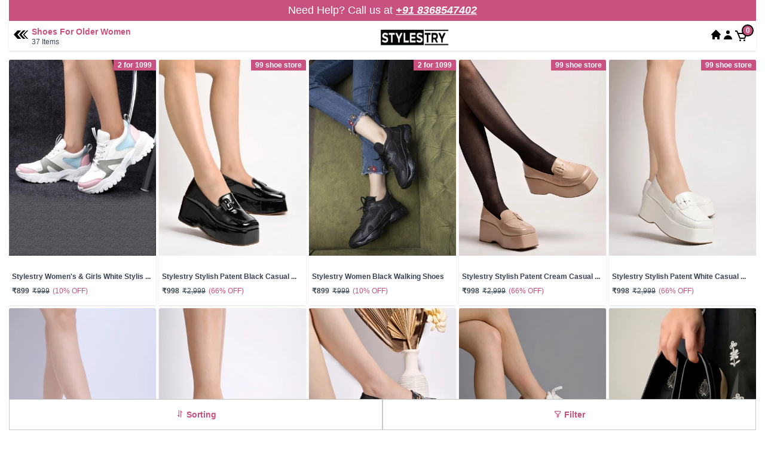

--- FILE ---
content_type: text/html; charset=UTF-8
request_url: https://www.stylestry.com/women-footwear/shoes/shoes-for-older-women
body_size: 43398
content:
<!DOCTYPE html>
<html lang="en">
<head>
	<meta charset="utf-8">
    <meta name="viewport" content="width=device-width, initial-scale=1, shrink-to-fit=no">
    <meta name="MobileOptimized" content="320">
	<meta name="csrf-token" content="zBsALPT4OJQTheLTUyovvpDZzwwlgFRiGMflhpsy" />
    <title> Buy shoes for older women online in India | Stylestry </title>
    <link rel="canonical" href="https://www.stylestry.com/women-footwear/shoes/shoes-for-older-women" />
            <meta name="description" content="Stylestry offers shoes for older women online in India. Explore our wide range of stylish shoes for older women that make you more comfortable and trendy.">
            
      <meta property="og:site_name" content="Stylestry">
  <meta property="og:url" content="https://www.stylestry.com">
  <meta property="og:title" content="Buy shoes for older women online in India | Stylestry">
  <meta property="og:type" content="product.group">
  <meta property="og:description" content=" Stylestry offers shoes for older women online in India. Explore our wide range of stylish shoes for older women that make you more comfortable and trendy. ">
  
  <meta property="og:image" content="https://www.stylestry.com/images/logo.png">
  <meta property="og:image:secure_url" content="https://www.stylestry.com/images/logo.png">

  <meta property="og:image:width" content="100">
  <meta property="og:image:height" content="100">
  <meta property="og:image:alt" content="Buy shoes for older women online in India | Stylestry">

  <meta name="twitter:card" content="summary_large_image">
  <meta name="twitter:title" content="Buy shoes for older women online in India | Stylestry">
  <meta name="twitter:description" content="Stylestry offers shoes for older women online in India. Explore our wide range of stylish shoes for older women that make you more comfortable and trendy.">
   
    <!-- Favicon Link -->
    <link rel="shortcut icon" type="image/png" href="https://www.stylestry.com/images/favicon.png">
    <!-- Vendor CSS Files -->
    <link href="https://www.stylestry.com/front/assets/css/bootstrap.min.css"  rel="stylesheet" />
    <!-- Template Main CSS File -->
    <link href="https://www.stylestry.com/front/assets/css/style.min.css?v=1.49" rel="stylesheet" />
	<!-- Google Fonts -->
<script src="/cdn-cgi/scripts/7d0fa10a/cloudflare-static/rocket-loader.min.js" data-cf-settings="7aa68e2fd117dfe336760025-|49"></script><link rel="preload" href="https://www.stylestry.com/front/assets/vendor/boxicons/css/boxicons.min.css?v=1.1" as="style" onload="this.onload=null;this.rel='stylesheet'" />
<script src="/cdn-cgi/scripts/7d0fa10a/cloudflare-static/rocket-loader.min.js" data-cf-settings="7aa68e2fd117dfe336760025-|49"></script><link rel="preload"  href="https://www.stylestry.com/front/assets/css/toastr.css" as="style" onload="this.onload=null;this.rel='stylesheet'" />    <meta name="google-site-verification" content="gOU_gsw6mJLnPcmtLrWiKKG118AkLRmGDwi8qXfvQvs" />
<!-- Messenger Chat plugin Code -->
<!--<div id="fb-root"></div>-->

<!-- Your Chat plugin code -->
<!--<div id="fb-customer-chat" class="fb-customerchat">-->
<!--</div>-->
<!-- Snap Pixel Code -->

<!-- End Snap Pixel Code -->
    <script type="application/ld+json">
        {
    "@context": "https://schema.org",
    "@type": "ItemList",
    "@itemListElement": [
        {
            "@type": "ListItem",
            "position": 1827,
            "name": "Women Casual Y2k Heels",
            "description": "Stylestry offers stylish women casual Y2k heels for women and girls online in India. Explore our wide range of women's casual Y2k heels that make you more comfortable and trendy.",
            "url": "https://www.stylestry.com/women-footwear/y2k-heels/women-casual-y2k-heels"
        },
        {
            "@type": "ListItem",
            "position": 1826,
            "name": "Comfortable Retro Y2k Heels",
            "description": "Stylestry offers stylish comfortable retro Y2k heels for women and girls online in India. Explore our wide range of comfortable retro Y2k heels that make you more comfortable and trendy.",
            "url": "https://www.stylestry.com/women-footwear/y2k-heels/comfortable-retro-y2k-heels"
        },
        {
            "@type": "ListItem",
            "position": 1825,
            "name": "Y2k High Block Heels",
            "description": "Stylestry offers stylish Y2k high block heels for women and girls online in India. Explore our wide range of Y2k high block heels that make you more comfortable and trendy.",
            "url": "https://www.stylestry.com/women-footwear/y2k-heels/y2k-high-block-heels"
        },
        {
            "@type": "ListItem",
            "position": 1824,
            "name": "Y2k Ankle Strap Heels",
            "description": "Stylestry offers stylish Y2k ankle strap heels for women and girls online in India. Explore our wide range of Y2k ankle strap heels that make you more comfortable and trendy.",
            "url": "https://www.stylestry.com/women-footwear/y2k-heels/y2k-ankle-strap-heels"
        },
        {
            "@type": "ListItem",
            "position": 1823,
            "name": "Multi Straps Y2k Heels",
            "description": "Stylestry offers stylish multi-strap Y2k heels for women and girls online in India. Explore our wide range of multi-strapped Y2k heels that make you more comfortable and trendy.",
            "url": "https://www.stylestry.com/women-footwear/y2k-heels/multi-straps-y2k-heels"
        },
        {
            "@type": "ListItem",
            "position": 1821,
            "name": "Cream Platform Y2k Heels",
            "description": "Stylestry offers stylish cream platform Y2k heels for women and girls online in India. Explore our wide range of Y2k that make you more comfortable and trendy.",
            "url": "https://www.stylestry.com/women-footwear/y2k-heels/cream-platform-y2k-heels"
        },
        {
            "@type": "ListItem",
            "position": 1820,
            "name": "Brown Y2k Heels",
            "description": "Stylestry offers stylish brown Y2k heels for women and girls online in India. Explore our wide range of brown Y2k heels that make you more comfortable and trendy.",
            "url": "https://www.stylestry.com/women-footwear/y2k-heels/brown-y2k-heels"
        },
        {
            "@type": "ListItem",
            "position": 1819,
            "name": "Y2k Sandal Heels",
            "description": "Stylestry offers stylish Y2k sandal heels for women and girls online in India. Explore our wide range of Y2k sandal heels that make you more comfortable and trendy.",
            "url": "https://www.stylestry.com/women-footwear/y2k-heels/y2k-sandal-heels"
        },
        {
            "@type": "ListItem",
            "position": 1818,
            "name": "White Y2k Heels",
            "description": "Stylestry offers stylish white Y2k heels for women and girls online in India. Explore our wide range of white Y2k heels that make you more comfortable and trendy.",
            "url": "https://www.stylestry.com/women-footwear/y2k-heels/white-y2k-heels"
        },
        {
            "@type": "ListItem",
            "position": 1817,
            "name": "Silver Y2k Heels",
            "description": "Stylestry offers stylish silver Y2k heels for women and girls online in India. Explore our wide range of silver Y2k heels that make you more comfortable and trendy.",
            "url": "https://www.stylestry.com/women-footwear/y2k-heels/silver-y2k-heels"
        },
        {
            "@type": "ListItem",
            "position": 1816,
            "name": "High Heels Y2k",
            "description": "Stylestry offers stylish high heels Y2k for women and girls online in India. Explore our wide range of high heels Y2k that make you more comfortable and trendy.",
            "url": "https://www.stylestry.com/women-footwear/y2k-heels/high-heels-y2k"
        },
        {
            "@type": "ListItem",
            "position": 1815,
            "name": "Y2k Heel Boots",
            "description": "Stylestry offers stylish Y2k heels boots for women and girls online in India. Explore our wide range of Y2k heel boots that make you more comfortable and trendy.",
            "url": "https://www.stylestry.com/women-footwear/y2k-heels/y2k-heel-boots"
        },
        {
            "@type": "ListItem",
            "position": 1814,
            "name": "Y2k Strappy Heels",
            "description": "Stylestry offers stylish Y2k strappy heels for women and girls online in India. Explore our wide range of Y2k strappy heels that make you more comfortable and trendy.",
            "url": "https://www.stylestry.com/women-footwear/y2k-heels/y2k-strappy-heels"
        },
        {
            "@type": "ListItem",
            "position": 1813,
            "name": "Y2k High Heels",
            "description": "Stylestry offers stylish Y2k high heels for women and girls online in India. Explore our wide range of Y2k high heels that make you more comfortable and trendy.",
            "url": "https://www.stylestry.com/women-footwear/y2k-heels/y2k-high-heels"
        },
        {
            "@type": "ListItem",
            "position": 1812,
            "name": "Y2k Chunky Heels",
            "description": "Stylestry offers stylish Y2k chunky heels for women and girls online in India. Explore our wide range of Y2k chunky heels that make you more comfortable and trendy.",
            "url": "https://www.stylestry.com/women-footwear/y2k-heels/y2k-chunky-heels"
        },
        {
            "@type": "ListItem",
            "position": 1811,
            "name": "Sneaker Heels Y2k",
            "description": "Stylestry offers stylish sneaker heels Y2k for women and girls online in India. Explore our wide range of sneaker heels Y2k that make you more comfortable and trendy.",
            "url": "https://www.stylestry.com/women-footwear/y2k-heels/sneaker-heels-y2k"
        },
        {
            "@type": "ListItem",
            "position": 1810,
            "name": "Black Y2k Heels",
            "description": "Stylestry offers stylish black Y2k heels for women and girls online in India. Explore our wide range of black Y2k heels that make you more comfortable and trendy.",
            "url": "https://www.stylestry.com/women-footwear/y2k-heels/black-y2k-heels"
        },
        {
            "@type": "ListItem",
            "position": 1809,
            "name": "Y2k White Heels",
            "description": "Stylestry offers stylish Y2k white heels for women and girls online in India. Explore our wide range of Y2k white heels that make you more comfortable and trendy.",
            "url": "https://www.stylestry.com/women-footwear/y2k-heels/y2k-white-heels"
        },
        {
            "@type": "ListItem",
            "position": 1808,
            "name": "Pink Y2k Heels",
            "description": "Stylestry offers stylish pink Y2k heels for women and girls online in India. Explore our wide range of pink Y2k heels that make you more comfortable and trendy.",
            "url": "https://www.stylestry.com/women-footwear/y2k-heels/pink-y2k-heels"
        },
        {
            "@type": "ListItem",
            "position": 1807,
            "name": "Platform Y2k Heels",
            "description": "Stylestry offers stylish platform Y2k heels for women and girls online in India. Explore our wide range of platform Y2k heels that make you more comfortable and trendy.",
            "url": "https://www.stylestry.com/women-footwear/y2k-heels/platform-y2k-heels"
        },
        {
            "@type": "ListItem",
            "position": 1806,
            "name": "Y2k Kitten Heels",
            "description": "Stylestry offers stylish Y2k kitten heels for women and girls online in India. Explore our wide range of Y2k kitten heels that make you more comfortable and trendy.",
            "url": "https://www.stylestry.com/women-footwear/y2k-heels/y2k-kitten-heels"
        },
        {
            "@type": "ListItem",
            "position": 1805,
            "name": "Designer Tassel Loafers",
            "description": "Stylestry offers stylish designer tassel loafers for women and girls online in India. Explore our wide range of designer tassel loafers that make you more comfortable and trendy.",
            "url": "https://www.stylestry.com/women-footwear/loafers/designer-tassel-loafers"
        },
        {
            "@type": "ListItem",
            "position": 1804,
            "name": "Burnt Orange Loafers",
            "description": "Stylestry offers stylish burnt orange loafers for women and girls online in India. Explore our wide range of burnt orange loafers that make you more comfortable and trendy.",
            "url": "https://www.stylestry.com/women-footwear/loafers/burnt-orange-looafers"
        },
        {
            "@type": "ListItem",
            "position": 1803,
            "name": "Blue Denim Loafers",
            "description": "Stylestry offers stylish blue denim loafers for women and girls online in India. Explore our wide range of blue denim loafers that make you more comfortable and trendy.",
            "url": "https://www.stylestry.com/women-footwear/loafers/blue-denim-loafers"
        },
        {
            "@type": "ListItem",
            "position": 1802,
            "name": "Pointed Toe Womens Loafers",
            "description": "Stylestry offers stylish pointed toe loafers for women and girls online in India. Explore our wide range of pointed toe loafers that make you more comfortable and trendy.",
            "url": "https://www.stylestry.com/women-footwear/loafers/pointed-toe-womens-loafers"
        },
        {
            "@type": "ListItem",
            "position": 1801,
            "name": "Patent Bow Loafers",
            "description": "Stylestry offers stylish patent bow loafers for women and girls online in India. Explore our wide range of patent bow loafers that make you more comfortable and trendy.",
            "url": "https://www.stylestry.com/women-footwear/loafers/patent-bow-loafers"
        },
        {
            "@type": "ListItem",
            "position": 1800,
            "name": "Glitter loafers",
            "description": "Stylestry offers stylish glitter loafers for women and girls online in India. Explore our wide range of glitter loafers that make you more comfortable and trendy.",
            "url": "https://www.stylestry.com/women-footwear/loafers/glitter-loafers"
        },
        {
            "@type": "ListItem",
            "position": 1799,
            "name": "Black And Brown Loafers",
            "description": "Stylestry offers stylish black and brown loafers for women and girls online in India. Explore our wide range of black and brown loafers that make you more comfortable and trendy.",
            "url": "https://www.stylestry.com/women-footwear/loafers/black-and-brown-loafers"
        },
        {
            "@type": "ListItem",
            "position": 1798,
            "name": "Black And Gold Loafers Womens",
            "description": "Stylestry offers stylish black and gold loafers for women and girls online in India. Explore our wide range of black and gold loafers that make you more comfortable and trendy.",
            "url": "https://www.stylestry.com/women-footwear/loafers/black-and-gold-loafers-womens"
        },
        {
            "@type": "ListItem",
            "position": 1797,
            "name": "Beek Puffin Loafer",
            "description": "Stylestry offers stylish beek puffin loafers for women and girls online in India. Explore our wide range of beek puffin loafer that make you more comfortable and trendy.",
            "url": "https://www.stylestry.com/women-footwear/loafers/beek-puffin-loafer"
        },
        {
            "@type": "ListItem",
            "position": 1796,
            "name": "Basket Weave Loafers",
            "description": "Stylestry offers stylish weave loafers for women and girls online in India. Explore our wide range of weave loafers that make you more comfortable and trendy.",
            "url": "https://www.stylestry.com/women-footwear/loafers/basket-weave-loafers"
        },
        {
            "@type": "ListItem",
            "position": 1795,
            "name": "Womens Narrow Loafers",
            "description": "Stylestry offers stylish narrow loafers for women and girls online in India. Explore our wide range of narrow loafers that make you more comfortable and trendy.",
            "url": "https://www.stylestry.com/women-footwear/loafers/womens-narrow-loafers"
        },
        {
            "@type": "ListItem",
            "position": 1794,
            "name": "Womens Floral Loafers",
            "description": "Stylestry offers stylish for women and girls online in India. Explore our wide range of that make you more comfortable and trendy.",
            "url": "https://www.stylestry.com/women-footwear/loafers/womens-floral-loafers"
        },
        {
            "@type": "ListItem",
            "position": 1793,
            "name": "Wide Fit Loafers",
            "description": "Stylestry offers stylish wide fit loafers for women and girls online in India. Explore our wide range of wide fit loafers that make you more comfortable and trendy.",
            "url": "https://www.stylestry.com/women-footwear/loafers/wide-fit-loafers"
        },
        {
            "@type": "ListItem",
            "position": 1792,
            "name": "Tapestry Loafers",
            "description": "Stylestry offers stylish tapestry loafers for women and girls online in India. Explore our wide range of tapestry loafers that make you more comfortable and trendy.",
            "url": "https://www.stylestry.com/women-footwear/loafers/tapestry-loafers"
        },
        {
            "@type": "ListItem",
            "position": 1791,
            "name": "Striker Loafers",
            "description": "Stylestry offers stylish striker loafers for women and girls online in India. Explore our wide range of striker loafers that make you more comfortable and trendy.",
            "url": "https://www.stylestry.com/women-footwear/loafers/striker-loafers"
        },
        {
            "@type": "ListItem",
            "position": 1790,
            "name": "Spanish Loafers",
            "description": "Stylestry offers stylish spanish loafers for women and girls online in India. Explore our wide range of spanish loafers that make you more comfortable and trendy.",
            "url": "https://www.stylestry.com/women-footwear/loafers/spanish-loafers"
        },
        {
            "@type": "ListItem",
            "position": 1789,
            "name": "Snakeskin Loafers",
            "description": "Stylestry offers stylish snakeskin loafers for women and girls online in India. Explore our wide range of snakeskin loafers that make you more comfortable and trendy.",
            "url": "https://www.stylestry.com/women-footwear/loafers/snakeskin-loafers"
        },
        {
            "@type": "ListItem",
            "position": 1788,
            "name": "Snaffle Loafers",
            "description": "Stylestry offers stylish snaffle loafers for women and girls online in India. Explore our wide range of snaffle loafers that make you more comfortable and trendy.",
            "url": "https://www.stylestry.com/women-footwear/loafers/snaffle-loafers"
        },
        {
            "@type": "ListItem",
            "position": 1787,
            "name": "Sneakers for Women under 2000",
            "description": "Stylestry offers stylish sneakers for women and girls under 2000 online in India. Explore our wide range of sneakers under 2000 that make you more comfortable and trendy.",
            "url": "https://www.stylestry.com/women-footwear/sneakers/Sneakers-for-Women-under-2000"
        },
        {
            "@type": "ListItem",
            "position": 1787,
            "name": "Womens Royal Blue Loafers",
            "description": "Stylestry offers stylish royal blue loafers for women and girls online in India. Explore our wide range of royal blue loafers that make you more comfortable and trendy.",
            "url": "https://www.stylestry.com/women-footwear/loafers/womens-royal-blue-loafers"
        },
        {
            "@type": "ListItem",
            "position": 1786,
            "name": "Peach Color Sneakers For Women",
            "description": "Stylestry offers stylish peach color sneakers for women and girls online in India. Explore our wide range of stylish peach color sneakers that make you more comfortable and trendy.",
            "url": "https://www.stylestry.com/women-footwear/sneakers/Peach-Color-Sneakers-For-Women"
        },
        {
            "@type": "ListItem",
            "position": 1786,
            "name": "Rose Gold Loafers",
            "description": "Stylestry offers stylish rose gold loafers for women and girls online in India. Explore our wide range of rose gold loafers that make you more comfortable and trendy.",
            "url": "https://www.stylestry.com/women-footwear/loafers/rose-gold-loafers"
        },
        {
            "@type": "ListItem",
            "position": 1785,
            "name": "spring sneakers",
            "description": "Stylestry offers stylish spring sneakers for women and girls online in India. Explore our wide range of spring sneakers that make you more comfortable and trendy.",
            "url": "https://www.stylestry.com/women-footwear/sneakers/spring-sneakers"
        },
        {
            "@type": "ListItem",
            "position": 1785,
            "name": "Womens Loafers Shoes With Arch Support",
            "description": "Stylestry offers stylish loafers shoes with arch support for women and girls online in India. Explore our wide range of arch support loafer shoes that make you more comfortable and trendy.",
            "url": "https://www.stylestry.com/women-footwear/loafers/womens-loafers-shoes-with-arch-support"
        },
        {
            "@type": "ListItem",
            "position": 1784,
            "name": "slip proof sneakers",
            "description": "Stylestry offers stylish slip-proof sneakers for women and girls online in India. Explore our wide range of slip-proof sneakers that make you more comfortable and trendy.",
            "url": "https://www.stylestry.com/women-footwear/sneakers/slip-proof-sneakers"
        },
        {
            "@type": "ListItem",
            "position": 1784,
            "name": "Women Soft Moccasins Loafer Shoes",
            "description": "Stylestry offers stylish Soft Moccasins Loafer Shoe for women and girls online in India. Explore our wide range of moccasins loafer shoe that make you more comfortable and trendy.",
            "url": "https://www.stylestry.com/women-footwear/loafers/women-soft-moccasins-loafer-shoes"
        },
        {
            "@type": "ListItem",
            "position": 1783,
            "name": "neon light sneakers",
            "description": "Stylestry offers stylish neon light sneakers for women and girls online in India. Explore our wide range of neon light sneakers that make you more comfortable and trendy.",
            "url": "https://www.stylestry.com/women-footwear/sneakers/neon-light-sneakers"
        },
        {
            "@type": "ListItem",
            "position": 1783,
            "name": "Women Solid Loafers",
            "description": "Stylestry offers stylish solid loafers for women and girls online in India. Explore our wide range of solid loafers that make you more comfortable and trendy.",
            "url": "https://www.stylestry.com/women-footwear/loafers/women-solid-loafers"
        },
        {
            "@type": "ListItem",
            "position": 1782,
            "name": "stylish sneakers for wide feet",
            "description": "Stylestry offers stylish sneakers for wide feet for women and girls online in India. Explore our wide range of sneakers for wide feet that make you more comfortable and trendy.",
            "url": "https://www.stylestry.com/women-footwear/sneakers/stylish-sneakers-for-wide-feet"
        },
        {
            "@type": "ListItem",
            "position": 1782,
            "name": "women perforated loafers",
            "description": "Stylestry offers stylish perforated loafers for women and girls online in India. Explore our wide range of perforated loafers that make you more comfortable and trendy.",
            "url": "https://www.stylestry.com/women-footwear/loafers/women-perforated-loafers"
        },
        {
            "@type": "ListItem",
            "position": 1781,
            "name": "streetwear sneakers",
            "description": "Stylestry offers stylish streetwear sneakers for women and girls online in India. Explore our wide range of streetwear sneakers that make you more comfortable and trendy.",
            "url": "https://www.stylestry.com/women-footwear/sneakers/streetwear-sneakers"
        },
        {
            "@type": "ListItem",
            "position": 1781,
            "name": "Women Horsebit Loafers",
            "description": "Stylestry offers stylish horsebit loafers for women and girls online in India. Explore our wide range of horsebit loafers that make you more comfortable and trendy.",
            "url": "https://www.stylestry.com/women-footwear/loafers/women-horsebit-loafers"
        },
        {
            "@type": "ListItem",
            "position": 1780,
            "name": "pastel pink sneakers",
            "description": "Stylestry offers stylish pastel pink sneakers for women and girls online in India. Explore our wide range of pastel pink sneakers that make you more comfortable and trendy.",
            "url": "https://www.stylestry.com/women-footwear/sneakers/pastel-pink-sneakers"
        },
        {
            "@type": "ListItem",
            "position": 1780,
            "name": "Women Lightweight Loafers",
            "description": "Stylestry offers stylish  lightweight loafers for women and girls online in India. Explore our wide range of  lightweight loafers that make you more comfortable and trendy.",
            "url": "https://www.stylestry.com/women-footwear/loafers/women-lightweight-loafers"
        },
        {
            "@type": "ListItem",
            "position": 1779,
            "name": "lilac sneakers",
            "description": "Stylestry offers stylish lilac sneakers for women and girls online in India. Explore our wide range of lilac sneakers that make you more comfortable and trendy.",
            "url": "https://www.stylestry.com/women-footwear/sneakers/lilac-sneakers"
        },
        {
            "@type": "ListItem",
            "position": 1779,
            "name": "Cushioned Loafers",
            "description": "Stylestry offers stylish cushioned loafers for women and girls online in India. Explore our wide range of cushioned loafers that make you more comfortable and trendy.",
            "url": "https://www.stylestry.com/women-footwear/loafers/cushioned-loafers"
        },
        {
            "@type": "ListItem",
            "position": 1778,
            "name": "light pink sneakers",
            "description": "Stylestry offers stylish light pink sneakers for women and girls online in India. Explore our wide range of light pink sneakers that make you more comfortable and trendy.",
            "url": "https://www.stylestry.com/women-footwear/sneakers/light-pink-sneakers"
        },
        {
            "@type": "ListItem",
            "position": 1778,
            "name": "pink loafers with spikes",
            "description": "Stylestry offers stylish pink loafers with spikes for women and girls online in India. Explore our wide range of pink loafers with spikes that make you more comfortable and trendy.",
            "url": "https://www.stylestry.com/women-footwear/loafers/pink-loafers-with-spikes"
        },
        {
            "@type": "ListItem",
            "position": 1777,
            "name": "light green sneakers",
            "description": "Stylestry offers stylish light green sneakers for women and girls online in India. Explore our wide range of light green sneakers that make you more comfortable and trendy.",
            "url": "https://www.stylestry.com/women-footwear/sneakers/light-green-sneakers"
        },
        {
            "@type": "ListItem",
            "position": 1777,
            "name": "Chunky Platform Loafers womens",
            "description": "Stylestry offers stylish chunky platform loafers for women and girls online in India. Explore our wide range of chunky platform loafers that make you more comfortable and trendy.",
            "url": "https://www.stylestry.com/women-footwear/loafers/chunky-platform-loafers-womens"
        },
        {
            "@type": "ListItem",
            "position": 1776,
            "name": "high top sneakers with straps",
            "description": "Stylestry offers stylish high-top sneakers with straps for women and girls online in India. Explore our wide range of high-top sneakers with straps that make you more comfortable and trendy.",
            "url": "https://www.stylestry.com/women-footwear/sneakers/high-top-sneakers-with-straps"
        },
        {
            "@type": "ListItem",
            "position": 1776,
            "name": "Loafer Shoes Online Shopping India",
            "description": "Stylestry offers stylish loafer shoes shopping for women and girls online in India. Explore our wide range of loafer shoes that make you more comfortable and trendy.",
            "url": "https://www.stylestry.com/women-footwear/loafers/loafer-shoes-online-shopping-india"
        },
        {
            "@type": "ListItem",
            "position": 1775,
            "name": "blush pink sneakers",
            "description": "Stylestry offers stylish blush pink sneakers for women and girls online in India. Explore our wide range of blush pink sneakers that make you more comfortable and trendy.",
            "url": "https://www.stylestry.com/women-footwear/sneakers/blush-pink-sneakers"
        },
        {
            "@type": "ListItem",
            "position": 1775,
            "name": "Fringe Tassel Loafers",
            "description": "Stylestry offers stylish fringe tassel loafers for women and girls online in India. Explore our wide range of fringe tassel loafers that make you more comfortable and trendy.",
            "url": "https://www.stylestry.com/women-footwear/loafers/fringe-tassel-loafers"
        },
        {
            "@type": "ListItem",
            "position": 1774,
            "name": "Black And White Platform Loafers",
            "description": "Stylestry offers stylish black and white loafers for women and girls online in India. Explore our wide range of black and white loafersthat make you more comfortable and trendy.",
            "url": "https://www.stylestry.com/women-footwear/loafers/black-and-white-platform-loafers"
        },
        {
            "@type": "ListItem",
            "position": 1774,
            "name": "best no lace sneakers",
            "description": "Stylestry offers stylish best no lace sneakers for women and girls online in India. Explore our wide range of best no lace sneakers that make you more comfortable and trendy.",
            "url": "https://www.stylestry.com/women-footwear/sneakers/best-no-lace-sneakers"
        },
        {
            "@type": "ListItem",
            "position": 1773,
            "name": "Best Womens Loafers For Office Work",
            "description": "Stylestry offers stylish best loafers for women for office working online in India. Explore our wide range of best loafers for women for office working that make you more comfortable and trendy.",
            "url": "https://www.stylestry.com/women-footwear/loafers/best-womens-loafers-for-office-work"
        },
        {
            "@type": "ListItem",
            "position": 1773,
            "name": "supra white sneakers",
            "description": "Stylestry offers stylish supra white sneakers for women and girls online in India. Explore our wide range of supra white sneakers that make you more comfortable and trendy.",
            "url": "https://www.stylestry.com/women-footwear/sneakers/supra-white-sneakers"
        },
        {
            "@type": "ListItem",
            "position": 1772,
            "name": "Woven Loafers Womens",
            "description": "Stylestry offers stylish woven loafers for  women and girls online in India. Explore our wide range of woven loafers that make you more comfortable and trendy.",
            "url": "https://www.stylestry.com/women-footwear/loafers/woven-loafers-womens"
        },
        {
            "@type": "ListItem",
            "position": 1772,
            "name": "supra black sneakers",
            "description": "Stylestry offers stylish supra black sneakers for women and girls online in India. Explore our wide range of supra black sneakers that make you more comfortable and trendy.",
            "url": "https://www.stylestry.com/women-footwear/sneakers/supra-black-sneakers"
        },
        {
            "@type": "ListItem",
            "position": 1771,
            "name": "Studded Loafers",
            "description": "Stylestry offers stylish studded loafers for women and girls online in India. Explore our wide range of studded loafers that make you more comfortable and trendy.",
            "url": "https://www.stylestry.com/women-footwear/loafers/studded-loafers"
        },
        {
            "@type": "ListItem",
            "position": 1771,
            "name": "striped sneakers",
            "description": "Stylestry offers stylish striped sneakers for women and girls online in India. Explore our wide range of striped sneakers that make you more comfortable and trendy.",
            "url": "https://www.stylestry.com/women-footwear/sneakers/striped-sneakers"
        },
        {
            "@type": "ListItem",
            "position": 1770,
            "name": "Navy Blue Women Loafers  Shoes",
            "description": "Stylestry offers stylish navy blue loafers shoes for women and girls online in India. Explore our wide range of navy blue loafers shoes that make you more comfortable and trendy.",
            "url": "https://www.stylestry.com/women-footwear/loafers/navy-blue-women-loafers-shoes"
        },
        {
            "@type": "ListItem",
            "position": 1770,
            "name": "oversized sneakers",
            "description": "Stylestry offers stylish oversized sneakers for women and girls online in India. Explore our wide range of oversized sneakers that make you more comfortable and trendy.",
            "url": "https://www.stylestry.com/women-footwear/sneakers/oversized-sneakers"
        },
        {
            "@type": "ListItem",
            "position": 1769,
            "name": "Punjabi Loafer Shoes",
            "description": "Stylestry offers stylish punjabi loafer shoes for women and girls online in India. Explore our wide range of punjabi loafer shoes that make you more comfortable and trendy.",
            "url": "https://www.stylestry.com/women-footwear/loafers/punjabi-loafer-shoes"
        },
        {
            "@type": "ListItem",
            "position": 1769,
            "name": "nude sneakers",
            "description": "Stylestry offers stylish nude sneakers for women and girls online in India. Explore our wide range of nude sneakers that make you more comfortable and trendy.",
            "url": "https://www.stylestry.com/women-footwear/sneakers/nude-sneakers"
        },
        {
            "@type": "ListItem",
            "position": 1768,
            "name": "Moccasin Loafers Womens",
            "description": "Stylestry offers stylish mocassin loafers for women and girls online in India. Explore our wide range of moccasin loafers that make you more comfortable and trendy.",
            "url": "https://www.stylestry.com/women-footwear/loafers/moccasin-loafers-womens"
        },
        {
            "@type": "ListItem",
            "position": 1768,
            "name": "light grey sneakers",
            "description": "Stylestry offers stylish light-grey sneakers for women and girls online in India. Explore our wide range of light grey sneakers that make you more comfortable and trendy.",
            "url": "https://www.stylestry.com/women-footwear/sneakers/light-grey-sneakers"
        },
        {
            "@type": "ListItem",
            "position": 1767,
            "name": "Metallic Gold Loafers",
            "description": "Stylestry offers stylish metallic gold loafers for women and girls online in India. Explore our wide range of metallic gold loafers that make you more comfortable and trendy.",
            "url": "https://www.stylestry.com/women-footwear/loafers/metallic-gold-loafers"
        },
        {
            "@type": "ListItem",
            "position": 1767,
            "name": "high top knit sneakers",
            "description": "Stylestry offers stylish high top knit sneakers for women and girls online in India. Explore our wide range of high top knit sneakers that make you more comfortable and trendy.",
            "url": "https://www.stylestry.com/women-footwear/sneakers/high-top-knit-sneakers"
        },
        {
            "@type": "ListItem",
            "position": 1766,
            "name": "Light Blue Loafers",
            "description": "Stylestry offers stylish light blue loafers for women and girls online in India. Explore our wide range of light blue loafers that make you more comfortable and trendy.",
            "url": "https://www.stylestry.com/women-footwear/loafers/light-blue-loafers"
        },
        {
            "@type": "ListItem",
            "position": 1766,
            "name": "high toe sneakers",
            "description": "Stylestry offers stylish high-toe sneakers for women and girls online in India. Explore our wide range of high-toe sneakers that make you more comfortable and trendy.",
            "url": "https://www.stylestry.com/women-footwear/sneakers/high-toe-sneakers"
        },
        {
            "@type": "ListItem",
            "position": 1765,
            "name": "Women Ladies Penny Loafer Shoes",
            "description": "Stylestry offers stylish ladies penny loafer shoes for women and girls online in India. Explore our wide range of ladies penny loafer shoes that make you more comfortable and trendy.",
            "url": "https://www.stylestry.com/women-footwear/loafers/women-ladies-penny-loafer-shoes"
        },
        {
            "@type": "ListItem",
            "position": 1765,
            "name": "dark knight sneakers",
            "description": "Stylestry offers stylish dark knight sneakers for women and girls online in India. Explore our wide range of dark knight sneakers that make you more comfortable and trendy.",
            "url": "https://www.stylestry.com/women-footwear/sneakers/dark-knight-sneakers"
        },
        {
            "@type": "ListItem",
            "position": 1764,
            "name": "Height Increasing Loafers",
            "description": "Stylestry offers stylish height increasing loafers for women and girls online in India. Explore our wide range of height increasing that make you more comfortable and trendy.",
            "url": "https://www.stylestry.com/women-footwear/loafers/height-increasing-loafers"
        },
        {
            "@type": "ListItem",
            "position": 1764,
            "name": "dance sneakers for zumba",
            "description": "Stylestry offers stylish dance sneakers for zumba for women and girls online in India. Explore our wide range of dance sneakers or zumba that make you more comfortable and trendy.",
            "url": "https://www.stylestry.com/women-footwear/sneakers/dance-sneakers-for-zumba"
        },
        {
            "@type": "ListItem",
            "position": 1763,
            "name": "Dark Blue Loafer Shoes",
            "description": "Stylestry offers stylish dark blue loafer shoes for women and girls online in India. Explore our wide range of dark blue loafer shoes that make you more comfortable and trendy.",
            "url": "https://www.stylestry.com/women-footwear/loafers/dark-blue-loafer-shoes"
        },
        {
            "@type": "ListItem",
            "position": 1763,
            "name": "customize your sneakers",
            "description": "Stylestry offers stylish customize your sneakers for women and girls online in India. Explore our wide range of customize your sneakers that make you more comfortable and trendy.",
            "url": "https://www.stylestry.com/women-footwear/sneakers/customize-your-sneakers"
        },
        {
            "@type": "ListItem",
            "position": 1762,
            "name": "Silver Loafers Womens",
            "description": "Stylestry offers stylish silver loafers for women and girls online in India. Explore our wide range of silver loafers that make you more comfortable and trendy.",
            "url": "https://www.stylestry.com/women-footwear/loafers/silver-loafers-womens"
        },
        {
            "@type": "ListItem",
            "position": 1762,
            "name": "coffee sneakers",
            "description": "Stylestry offers stylish coffee sneakers for women and girls online in India. Explore our wide range of coffee sneakers that make you more comfortable and trendy.",
            "url": "https://www.stylestry.com/women-footwear/sneakers/coffee-sneakers"
        },
        {
            "@type": "ListItem",
            "position": 1761,
            "name": "Grey Loafers Womens",
            "description": "Stylestry offers stylish grey loafers for women and girls online in India. Explore our wide range of grey loafers that make you more comfortable and trendy.",
            "url": "https://www.stylestry.com/women-footwear/loafers/grey-loafers-womens"
        },
        {
            "@type": "ListItem",
            "position": 1761,
            "name": "catwalk sneakers",
            "description": "Stylestry offers stylish catwalk sneakers for women and girls online in India. Explore our wide range of catwalk sneakers that make you more comfortable and trendy.",
            "url": "https://www.stylestry.com/women-footwear/sneakers/catwalk-sneakers"
        },
        {
            "@type": "ListItem",
            "position": 1760,
            "name": "Green Loafers Womens",
            "description": "Stylestry offers stylish green loafers for women and girls online in India. Explore our wide range of green loafers that make you more comfortable and trendy.",
            "url": "https://www.stylestry.com/women-footwear/loafers/green-loafers-womens"
        },
        {
            "@type": "ListItem",
            "position": 1760,
            "name": "black and yellow sneakers",
            "description": "Stylestry offers stylish black and yellow sneakers for women and girls online in India. Explore our wide range of black and yellow sneakers that make you more comfortable and trendy.",
            "url": "https://www.stylestry.com/women-footwear/sneakers/black-and-yellow-sneakers"
        },
        {
            "@type": "ListItem",
            "position": 1759,
            "name": "Womens White Loafer Shoes",
            "description": "Stylestry offers stylish white loafer shoes for women and girls online in India. Explore our wide range of white loafer shoes that make you more comfortable and trendy.",
            "url": "https://www.stylestry.com/women-footwear/loafers/womens-white-loafer-shoes"
        },
        {
            "@type": "ListItem",
            "position": 1759,
            "name": "woven sneakers",
            "description": "Stylestry offers stylish woven sneakers for women and girls online in India. Explore our wide range of woven sneakers that make you more comfortable and trendy.",
            "url": "https://www.stylestry.com/women-footwear/sneakers/woven-sneakers"
        },
        {
            "@type": "ListItem",
            "position": 1758,
            "name": "Velvet Shoes Loafers",
            "description": "Stylestry offers stylish velvet shoes loafers for women and girls online in India. Explore our wide range of velvet shoes loafers that make you more comfortable and trendy.",
            "url": "https://www.stylestry.com/women-footwear/loafers/velvet-shoes-loafers"
        },
        {
            "@type": "ListItem",
            "position": 1758,
            "name": "tennis sneakers",
            "description": "Stylestry offers stylish tennis sneakers for women and girls online in India. Explore our wide range of tennis sneakers that make you more comfortable and trendy.",
            "url": "https://www.stylestry.com/women-footwear/sneakers/tennis-sneakers"
        },
        {
            "@type": "ListItem",
            "position": 1757,
            "name": "Textured Loafers",
            "description": "Stylestry offers stylish textured loafers for women and girls online in India. Explore our wide range of textured loafers that make you more comfortable and trendy.",
            "url": "https://www.stylestry.com/women-footwear/loafers/textured-loafers"
        },
        {
            "@type": "ListItem",
            "position": 1757,
            "name": "summer sneakers",
            "description": "Stylestry offers stylish summer sneakers for women and girls online in India. Explore our wide range of summer sneakers that make you more comfortable and trendy.",
            "url": "https://www.stylestry.com/women-footwear/sneakers/summer-sneakers"
        },
        {
            "@type": "ListItem",
            "position": 1756,
            "name": "Sky Blue Loafers",
            "description": "Stylestry offers stylish sky blue loafers for women and girls online in India. Explore our wide range of sky blue loafers that make you more comfortable and trendy.",
            "url": "https://www.stylestry.com/women-footwear/loafers/sky-blue-loafers"
        },
        {
            "@type": "ListItem",
            "position": 1756,
            "name": "rainbow sneakers",
            "description": "Stylestry offers stylish rainbow sneakers for women and girls online in India. Explore our wide range of rainbow sneakers that make you more comfortable and trendy.",
            "url": "https://www.stylestry.com/women-footwear/sneakers/rainbow-sneakers"
        },
        {
            "@type": "ListItem",
            "position": 1755,
            "name": "Shining Loafer Shoes",
            "description": "Stylestry offers stylish shining loafer shoes for women and girls online in India. Explore our wide range of shining loafer shoes that make you more comfortable and trendy.",
            "url": "https://www.stylestry.com/women-footwear/loafers/shining-loafers-shoes"
        },
        {
            "@type": "ListItem",
            "position": 1755,
            "name": "floral sneakers womens",
            "description": "Stylestry offers stylish floral sneakers for women and girls online in India. Explore our wide range of floral sneakers that make you more comfortable and trendy.",
            "url": "https://www.stylestry.com/women-footwear/sneakers/floral-sneakers-womens"
        },
        {
            "@type": "ListItem",
            "position": 1754,
            "name": "Rubber Sole Loafers",
            "description": "Stylestry offers stylish rubber sole loafers for women and girls online in India. Explore our wide range of rubber sole loafers that make you more comfortable and trendy.",
            "url": "https://www.stylestry.com/women-footwear/loafers/rubber-sole-loafers"
        },
        {
            "@type": "ListItem",
            "position": 1754,
            "name": "cream colored sneakers",
            "description": "Stylestry offers stylish cream colored sneakers for women and girls online in India. Explore our wide range of cream colored sneakers that make you more comfortable and trendy.",
            "url": "https://www.stylestry.com/women-footwear/sneakers/cream-colored-sneakers"
        },
        {
            "@type": "ListItem",
            "position": 1753,
            "name": "Espadrille Loafers",
            "description": "Stylestry offers stylish espadrille loafers for women and girls online in India. Explore our wide range of espadrille loafers that make you more comfortable and trendy.",
            "url": "https://www.stylestry.com/women-footwear/loafers/espadrille-loafers"
        },
        {
            "@type": "ListItem",
            "position": 1753,
            "name": "couple shoes sneakers",
            "description": "Stylestry offers stylish couple shoes sneakers for women and girls online in India. Explore our wide range of couple shoes sneakers that make you more comfortable and trendy.",
            "url": "https://www.stylestry.com/women-footwear/sneakers/couple-shoes-sneakers"
        },
        {
            "@type": "ListItem",
            "position": 1752,
            "name": "Embroidered Loafers",
            "description": "Stylestry offers stylish embroidered loafers for women and girls online in India. Explore our wide range of embroidered loafers that make you more comfortable and trendy.",
            "url": "https://www.stylestry.com/women-footwear/loafers/embroidered-loafers"
        },
        {
            "@type": "ListItem",
            "position": 1752,
            "name": "clubbing sneakers",
            "description": "Stylestry offers stylish clubbing sneakers for women and girls online in India. Explore our wide range of clubbing sneakers that make you more comfortable and trendy.",
            "url": "https://www.stylestry.com/women-footwear/sneakers/clubbing-sneakers"
        },
        {
            "@type": "ListItem",
            "position": 1751,
            "name": "Derby Loafers",
            "description": "Stylestry offers stylish derby loafers for women and girls online in India. Explore our wide range of derby loafers that make you more comfortable and trendy.",
            "url": "https://www.stylestry.com/women-footwear/loafers/derby-loafers"
        },
        {
            "@type": "ListItem",
            "position": 1751,
            "name": "black sneakers with black soles",
            "description": "Stylestry offers stylish black sneakers with black soles for women online. Explore our wide range of black sneakers with black soles that make you more comfortable and trendy.",
            "url": "https://www.stylestry.com/women-footwear/sneakers/black-sneakers-with-black-soles"
        },
        {
            "@type": "ListItem",
            "position": 1750,
            "name": "Crocodile Loafers",
            "description": "Stylestry offers stylish crocodile loafers for women and girls online in India. Explore our wide range of crocodile loafers that make you more comfortable and trendy.",
            "url": "https://www.stylestry.com/women-footwear/loafers/crocodile-loafers"
        },
        {
            "@type": "ListItem",
            "position": 1750,
            "name": "black and gold sneakers",
            "description": "Stylestry offers stylish black and gold sneakers for women and girls online in India. Explore our wide range of black and gold sneakers that make you more comfortable and trendy.",
            "url": "https://www.stylestry.com/women-footwear/sneakers/black-and-gold-sneakers"
        },
        {
            "@type": "ListItem",
            "position": 1749,
            "name": "Backless Loafers",
            "description": "Stylestry offers stylish blackless loafers for women and girls online in India. Explore our wide range of blackless loafers that make you more comfortable and trendy.",
            "url": "https://www.stylestry.com/women-footwear/loafers/backless-loafers"
        },
        {
            "@type": "ListItem",
            "position": 1749,
            "name": "bike sneakers",
            "description": "Stylestry offers stylish bike sneakers for women and girls online in India. Explore our wide range of bike sneakers that make you more comfortable and trendy.",
            "url": "https://www.stylestry.com/women-footwear/sneakers/bike-sneakers"
        },
        {
            "@type": "ListItem",
            "position": 1748,
            "name": "Womens Mule Loafers",
            "description": "Stylestry offers stylish womens mule loafers for women and girls online in India. Explore our wide range of womens mule loafers that make you more comfortable and trendy.",
            "url": "https://www.stylestry.com/women-footwear/loafers/womens-mule-loafers"
        },
        {
            "@type": "ListItem",
            "position": 1748,
            "name": "zipper sneakers",
            "description": "Stylestry offers stylish zipper sneakers for women and girls online in India. Explore our wide range of zipper sneakers that make you more comfortable and trendy.",
            "url": "https://www.stylestry.com/women-footwear/sneakers/zipper-sneakers"
        },
        {
            "@type": "ListItem",
            "position": 1747,
            "name": "Round Toe Loafers",
            "description": "Stylestry offers stylish round toe loafers for women and girls online in India. Explore our wide range of round toe loafers that make you more comfortable and trendy.",
            "url": "https://www.stylestry.com/women-footwear/loafers/round-toe-loafers"
        },
        {
            "@type": "ListItem",
            "position": 1747,
            "name": "trekking sneakers",
            "description": "Stylestry offers stylish trekking sneakers for women and girls online in India. Explore our wide range of trekking sneakers that make you more comfortable and trendy.",
            "url": "https://www.stylestry.com/women-footwear/sneakers/trekking-sneakers"
        },
        {
            "@type": "ListItem",
            "position": 1746,
            "name": "Printed Loafers",
            "description": "Stylestry offers stylish printed loafers for women and girls online in India. Explore our wide range of printed loafers that make you more comfortable and trendy.",
            "url": "https://www.stylestry.com/women-footwear/loafers/printed-loafers"
        },
        {
            "@type": "ListItem",
            "position": 1746,
            "name": "transparent sneakers",
            "description": "Stylestry offers stylish transparent sneakers for women and girls online in India. Explore our wide range of transparent sneakers that make you more comfortable and trendy.",
            "url": "https://www.stylestry.com/women-footwear/sneakers/transparent-sneakers"
        },
        {
            "@type": "ListItem",
            "position": 1745,
            "name": "Pink Loafers Womens",
            "description": "Stylestry offers stylish pink loafers for women and girls online in India. Explore our wide range of pink loafers women that make you more comfortable and trendy.",
            "url": "https://www.stylestry.com/women-footwear/loafers/pink-loafers-womens"
        },
        {
            "@type": "ListItem",
            "position": 1745,
            "name": "pastel sneakers",
            "description": "Stylestry offers stylish pastel sneakers for women and girls online in India. Explore our wide range of pastel sneakers that make you more comfortable and trendy.",
            "url": "https://www.stylestry.com/women-footwear/sneakers/pastel-sneakers"
        },
        {
            "@type": "ListItem",
            "position": 1744,
            "name": "Ladies Heeled Loafers",
            "description": "Stylestry offers stylish ladies heeled loafers for women and girls online in India. Explore our wide range of ladies heeled loafers that make you more comfortable and trendy.",
            "url": "https://www.stylestry.com/women-footwear/loafers/ladies-heeled-loafers"
        },
        {
            "@type": "ListItem",
            "position": 1744,
            "name": "mismatched sneakers",
            "description": "Stylestry offers stylish mismatched sneakers for women and girls online in India. Explore our wide range of mismatched sneakers that make you more comfortable and trendy.",
            "url": "https://www.stylestry.com/women-footwear/sneakers/mismatched-sneakers"
        },
        {
            "@type": "ListItem",
            "position": 1743,
            "name": "Lace Up Loafers",
            "description": "Stylestry offers stylish lace up loafers for women and girls online in India. Explore our wide range of lace up that make you more comfortable and trendy.",
            "url": "https://www.stylestry.com/women-footwear/loafers/lace-up-loafers"
        },
        {
            "@type": "ListItem",
            "position": 1743,
            "name": "heels sneakers for women",
            "description": "Stylestry offers stylish heels sneakers for women and girls online in India. Explore our wide range of heels sneakers that make you more comfortable and trendy.",
            "url": "https://www.stylestry.com/women-footwear/sneakers/heels-sneakers-for-women"
        },
        {
            "@type": "ListItem",
            "position": 1742,
            "name": "Jodhpuri Loafers",
            "description": "Stylestry offers stylish jodhpuri loafers for women and girls online in India. Explore our wide range of jodhpuri loafers that make you more comfortable and trendy.",
            "url": "https://www.stylestry.com/women-footwear/loafers/jodhpuri-loafers"
        },
        {
            "@type": "ListItem",
            "position": 1742,
            "name": "fabric sneakers",
            "description": "Stylestry offers stylish ffabric sneakers for women and girls online in India. Explore our wide range of fabric sneakers that make you more comfortable and trendy.",
            "url": "https://www.stylestry.com/women-footwear/sneakers/fabric-sneakers"
        },
        {
            "@type": "ListItem",
            "position": 1741,
            "name": "High Heel Loafers Shoes",
            "description": "Stylestry offers stylish high heel loafer shoes for women and girls online in India. Explore our wide range of high heel loafer shoes that make you more comfortable and trendy.",
            "url": "https://www.stylestry.com/women-footwear/loafers/high-heel-loafers-shoes"
        },
        {
            "@type": "ListItem",
            "position": 1741,
            "name": "dark blue sneakers",
            "description": "Stylestry offers stylish dark blue sneakers for women and girls online in India. Explore our wide range of dark blue sneakers that make you more comfortable and trendy.",
            "url": "https://www.stylestry.com/women-footwear/sneakers/dark-blue-sneakers"
        },
        {
            "@type": "ListItem",
            "position": 1740,
            "name": "Gold Loafers",
            "description": "Stylestry offers stylish gold loafers for women and girls online in India. Explore our wide range of gold loafers that make you more comfortable and trendy.",
            "url": "https://www.stylestry.com/women-footwear/loafers/gold-loafers"
        },
        {
            "@type": "ListItem",
            "position": 1740,
            "name": "winter sneakers",
            "description": "Stylestry offers stylish winter sneakers for women and girls online in India. Explore our wide range of winter sneakers that make you more comfortable and trendy.",
            "url": "https://www.stylestry.com/women-footwear/sneakers/winter-sneakers"
        },
        {
            "@type": "ListItem",
            "position": 1739,
            "name": "Yellow Loafers Womens",
            "description": "Stylestry offers stylish yellow loafers for women and girls online in India. Explore our wide range of yellow loafers that make you more comfortable and trendy.",
            "url": "https://www.stylestry.com/women-footwear/loafers/yellow-loafers-womens"
        },
        {
            "@type": "ListItem",
            "position": 1739,
            "name": "lavender sneakers",
            "description": "Stylestry offers stylish lavender sneakers for women and girls online in India. Explore our wide range of lavender sneakers that make you more comfortable and trendy.",
            "url": "https://www.stylestry.com/women-footwear/sneakers/lavender-sneakers"
        },
        {
            "@type": "ListItem",
            "position": 1738,
            "name": "Womens Flats Loafer",
            "description": "Stylestry offers stylish women's flat loafers for women and girls online in India. Explore our wide range of flat loafers that make you more comfortable and trendy.",
            "url": "https://www.stylestry.com/women-footwear/loafers/womens-flats-loafer"
        },
        {
            "@type": "ListItem",
            "position": 1738,
            "name": "hip hop sneakers",
            "description": "Stylestry offers stylish hip-hop sneakers for women and girls online in India. Explore our wide range of hip hop sneakers that make you more comfortable and trendy.",
            "url": "https://www.stylestry.com/women-footwear/sneakers/hip-hop-sneakers"
        },
        {
            "@type": "ListItem",
            "position": 1737,
            "name": "Red Loafers Women",
            "description": "Stylestry offers stylish red loafers for women and girls online in India. Explore our wide range of red loafers that make you more comfortable and trendy.",
            "url": "https://www.stylestry.com/women-footwear/loafers/red-loafers-women"
        },
        {
            "@type": "ListItem",
            "position": 1737,
            "name": "dark brown sneakers",
            "description": "Stylestry offers stylish dark brown sneakers for women and girls online in India. Explore our wide range of dark brown sneakers that make you more comfortable and trendy.",
            "url": "https://www.stylestry.com/women-footwear/sneakers/dark-brown-sneakers"
        },
        {
            "@type": "ListItem",
            "position": 1736,
            "name": "Light Brown Loafers",
            "description": "Stylestry offers stylish light brown loafers for women and girls online in India. Explore our wide range of light brown loafers that make you more comfortable and trendy.",
            "url": "https://www.stylestry.com/women-footwear/loafers/light-brown-loafers"
        },
        {
            "@type": "ListItem",
            "position": 1736,
            "name": "daily use sneakers",
            "description": "Stylestry offers stylish daily use sneakers for women and girls online in India. Explore our wide range of daily use sneakers that make you more comfortable and trendy.",
            "url": "https://www.stylestry.com/women-footwear/sneakers/daily-use-sneakers"
        },
        {
            "@type": "ListItem",
            "position": 1735,
            "name": "Glossy Loafers",
            "description": "Stylestry offers stylish glossy loafers for women and girls online in India. Explore our wide range of glossy loafers that make you more comfortable and trendy.",
            "url": "https://www.stylestry.com/women-footwear/loafers/glossy-loafers"
        },
        {
            "@type": "ListItem",
            "position": 1735,
            "name": "celebrity sneakers",
            "description": "Stylestry offers stylish celebrity sneakers for women and girls online in India. Explore our wide range of celebrity sneakers that make you more comfortable and trendy.",
            "url": "https://www.stylestry.com/women-footwear/sneakers/celebrity-sneakers"
        },
        {
            "@type": "ListItem",
            "position": 1734,
            "name": "Ethnic Loafers",
            "description": "Stylestry offers stylish ethnic loafers for women and girls online in India. Explore our wide range of ethnic loafers that make you more comfortable and trendy.",
            "url": "https://www.stylestry.com/women-footwear/loafers/ethnic-loafers"
        },
        {
            "@type": "ListItem",
            "position": 1734,
            "name": "athletic sneakers",
            "description": "Stylestry offers stylish athletic sneakers for women and girls online in India. Explore our wide range of athletic sneakers that make you more comfortable and trendy.",
            "url": "https://www.stylestry.com/women-footwear/sneakers/athletic-sneakers"
        },
        {
            "@type": "ListItem",
            "position": 1733,
            "name": "Wedge Loafers",
            "description": "Stylestry offers stylish wedge loafers for women and girls online in India. Explore our wide range of wedge loafers that make you more comfortable and trendy.",
            "url": "https://www.stylestry.com/women-footwear/loafers/wedge-loafers"
        },
        {
            "@type": "ListItem",
            "position": 1733,
            "name": "sneakers for flat feet",
            "description": "Stylestry offers stylish sneakers for flat feet for women and girls online in India. Explore our wide range of sneakers for flat feet that make you more comfortable and trendy.",
            "url": "https://www.stylestry.com/women-footwear/sneakers/sneakers-for-flat-feet"
        },
        {
            "@type": "ListItem",
            "position": 1732,
            "name": "Tan Womens Loafers",
            "description": "Stylestry offers stylish tan women's loafers for women and girls online in India. Explore our wide range of tan women loafers that make you more comfortable and trendy.",
            "url": "https://www.stylestry.com/women-footwear/loafers/tan-womens-loafers"
        },
        {
            "@type": "ListItem",
            "position": 1732,
            "name": "olive sneakers",
            "description": "Stylestry offers stylish olive sneakers for women and girls online in India. Explore our wide range of olive sneakers that make you more comfortable and trendy.",
            "url": "https://www.stylestry.com/women-footwear/sneakers/olive-sneakers"
        },
        {
            "@type": "ListItem",
            "position": 1731,
            "name": "Suede Loafers Women",
            "description": "Stylestry offers stylish suede loafers for women and girls online in India. Explore our wide range of suede loafers that make you more comfortable and trendy.",
            "url": "https://www.stylestry.com/women-footwear/loafers/suede-loafers-women"
        },
        {
            "@type": "ListItem",
            "position": 1731,
            "name": "jogging sneakers",
            "description": "Stylestry offers stylish jogging sneakers for women and girls online in India. Explore our wide range of jogging sneakers that make you more comfortable and trendy.",
            "url": "https://www.stylestry.com/women-footwear/sneakers/jogging-sneakers"
        },
        {
            "@type": "ListItem",
            "position": 1730,
            "name": "Shining Loafers",
            "description": "Stylestry offers stylish shining loafers for women and girls online in India. Explore our wide range of shining loafers that make you more comfortable and trendy.",
            "url": "https://www.stylestry.com/women-footwear/loafers/shining-loafers"
        },
        {
            "@type": "ListItem",
            "position": 1730,
            "name": "japanese sneakers",
            "description": "Stylestry offers stylish japanese sneakers for women and girls online in India. Explore our wide range of japanese sneakers that make you more comfortable and trendy.",
            "url": "https://www.stylestry.com/women-footwear/sneakers/japanese-sneakers"
        },
        {
            "@type": "ListItem",
            "position": 1729,
            "name": "Rubber Loafer Shoes",
            "description": "Stylestry offers stylish rubber loafer shoes for women and girls online in India. Explore our wide range of rubber loafer shoes that make you more comfortable and trendy.",
            "url": "https://www.stylestry.com/women-footwear/loafers/rubber-loafer-shoes"
        },
        {
            "@type": "ListItem",
            "position": 1729,
            "name": "gold sneakers",
            "description": "Stylestry offers stylish gold sneakers for women and girls online in India. Explore our wide range of gold sneakers that make you more comfortable and trendy.",
            "url": "https://www.stylestry.com/women-footwear/sneakers/gold-sneakers"
        },
        {
            "@type": "ListItem",
            "position": 1728,
            "name": "Waterproof Rainy Loafer Shoes",
            "description": "Stylestry offers stylish waterproof rainy loafer shoes for women and girls online. Explore our wide range of waterproof rainy loafer shoes that make you more comfortable and trendy.",
            "url": "https://www.stylestry.com/women-footwear/loafers/waterproof-rainy-loafer-shoes"
        },
        {
            "@type": "ListItem",
            "position": 1728,
            "name": "glitter sneakers",
            "description": "Stylestry offers stylish glitter sneakers for women and girls online in India. Explore our wide range of glitter sneakers that make you more comfortable and trendy.",
            "url": "https://www.stylestry.com/women-footwear/sneakers/glitter-sneakers"
        },
        {
            "@type": "ListItem",
            "position": 1727,
            "name": "Open Back Loafers",
            "description": "Stylestry offers stylish open-black loafers for women and girls online in India. Explore our wide range of open-black loafers that make you more comfortable and trendy.",
            "url": "https://www.stylestry.com/women-footwear/loafers/open-black-loafers"
        },
        {
            "@type": "ListItem",
            "position": 1727,
            "name": "embellished sneakers",
            "description": "Stylestry offers stylish embellished sneakers for women and girls online in India. Explore our wide range of embellished sneakers that make you more comfortable and trendy.",
            "url": "https://www.stylestry.com/women-footwear/sneakers/embellished-sneakers"
        },
        {
            "@type": "ListItem",
            "position": 1726,
            "name": "Monk Strap Loafers",
            "description": "Stylestry offers stylish monk strap loafers for women and girls online in India. Explore our wide range of monk strap loafers that make you more comfortable and trendy.",
            "url": "https://www.stylestry.com/women-footwear/loafers/monk-strap-loafers"
        },
        {
            "@type": "ListItem",
            "position": 1726,
            "name": "star sneakers",
            "description": "Stylestry offers stylish star sneakers for women and girls online in India. Explore our wide range of star sneakers that make you more comfortable and trendy.",
            "url": "https://www.stylestry.com/women-footwear/sneakers/star-sneakers"
        },
        {
            "@type": "ListItem",
            "position": 1725,
            "name": "Maroon Loafers",
            "description": "Stylestry offers stylish maroon loafers for women and girls online in India. Explore our wide range of maroon loafers that make you more comfortable and trendy.",
            "url": "https://www.stylestry.com/women-footwear/loafers/maroon-loafers"
        },
        {
            "@type": "ListItem",
            "position": 1725,
            "name": "rubber sneakers",
            "description": "Stylestry offers stylish rubber sneakers for women and girls online in India. Explore our wide range of rubber sneakers that make you more comfortable and trendy.",
            "url": "https://www.stylestry.com/women-footwear/sneakers/rubber-sneakers"
        },
        {
            "@type": "ListItem",
            "position": 1724,
            "name": "Driving Loafers",
            "description": "Stylestry offers stylish driving loafers for women and girls online in India. Explore our wide range of driving loafers that make you more comfortable and trendy.",
            "url": "https://www.stylestry.com/women-footwear/loafers/driving-loafers"
        },
        {
            "@type": "ListItem",
            "position": 1724,
            "name": "original sneakers",
            "description": "Stylestry offers stylish original sneakers for women and girls online in India. Explore our wide range of original sneakers that make you more comfortable and trendy.",
            "url": "https://www.stylestry.com/women-footwear/sneakers/original-sneakers"
        },
        {
            "@type": "ListItem",
            "position": 1723,
            "name": "Kolhapuri Loafers",
            "description": "Stylestry offers stylish Kolhapur loafers for women and girls online in India. Explore our wide range of Kolhapur loafers that make you more comfortable and trendy.",
            "url": "https://www.stylestry.com/women-footwear/loafers/kolhapuri-loafers"
        },
        {
            "@type": "ListItem",
            "position": 1723,
            "name": "maroon sneakers",
            "description": "Stylestry offers stylish maroon sneakers for women and girls online in India. Explore our wide range of maroon sneakers that make you more comfortable and trendy.",
            "url": "https://www.stylestry.com/women-footwear/sneakers/maroon-sneakers"
        },
        {
            "@type": "ListItem",
            "position": 1722,
            "name": "Beige Loafers Women",
            "description": "Stylestry offers stylish beige loafers for women and girls online in India. Explore our wide range of beige loafers that make you more comfortable and trendy.",
            "url": "https://www.stylestry.com/women-footwear/loafers/beige-loafers-women"
        },
        {
            "@type": "ListItem",
            "position": 1722,
            "name": "football sneakers",
            "description": "Stylestry offers stylish football sneakers for women and girls online in India. Explore our wide range of football sneakers that make you more comfortable and trendy.",
            "url": "https://www.stylestry.com/women-footwear/sneakers/football-sneakers"
        },
        {
            "@type": "ListItem",
            "position": 1721,
            "name": "Party Wear Loafer Shoes",
            "description": "Stylestry offers stylish party-wear loafer shoes for women and girls online in India. Explore our wide range of party-wear loafer shoes that make you more comfortable and trendy.",
            "url": "https://www.stylestry.com/women-footwear/loafers/party-wear-loafer-shoes"
        },
        {
            "@type": "ListItem",
            "position": 1721,
            "name": "flip flop sneakers",
            "description": "Stylestry offers stylish flip flop sneakers for women and girls online in India. Explore our wide range of flip flop sneakers that make you more comfortable and trendy.",
            "url": "https://www.stylestry.com/women-footwear/sneakers/flip-flop-sneakers"
        },
        {
            "@type": "ListItem",
            "position": 1720,
            "name": "Half Loafer Shoes",
            "description": "Stylestry offers stylish half loafer shoes for women and girls online in India. Explore our wide range of half loafer shoes that make you more comfortable and trendy.",
            "url": "https://www.stylestry.com/women-footwear/loafers/half-loafer-shoes"
        },
        {
            "@type": "ListItem",
            "position": 1720,
            "name": "sky blue sneakers",
            "description": "Stylestry offers stylish sky blue sneakers for women and girls online in India. Explore our wide range of sky blue sneakers that make you more comfortable and trendy.",
            "url": "https://www.stylestry.com/women-footwear/sneakers/sky-blue-sneakers"
        },
        {
            "@type": "ListItem",
            "position": 1719,
            "name": "Fabric Loafers",
            "description": "Stylestry offers stylish fabric loafers for women and girls online in India. Explore our wide range of stylish loafers that make you more comfortable and trendy.",
            "url": "https://www.stylestry.com/women-footwear/loafers/fabric-loafers"
        },
        {
            "@type": "ListItem",
            "position": 1719,
            "name": "penguin sneakers",
            "description": "Stylestry offers stylish penguin sneakers for women and girls online in India. Explore our wide range of penguin sneakers that make you more comfortable and trendy.",
            "url": "https://www.stylestry.com/women-footwear/sneakers/penguin-sneakers"
        },
        {
            "@type": "ListItem",
            "position": 1718,
            "name": "Womans Blue Loafer Shoes",
            "description": "Stylestry offers stylish women blue loafer shoes for women and girls online in India. Explore our wide range of blue women's loafer shoes that make you more comfortable and trendy.",
            "url": "https://www.stylestry.com/women-footwear/loafers/womans-blue-loafer-shoes"
        },
        {
            "@type": "ListItem",
            "position": 1718,
            "name": "party wear sneakers",
            "description": "Stylestry offers stylish party wear sneakers for women and girls online in India. Explore our wide range of party wear sneakers that make you more comfortable and trendy.",
            "url": "https://www.stylestry.com/women-footwear/sneakers/party-wear-sneakers"
        },
        {
            "@type": "ListItem",
            "position": 1717,
            "name": "Wedding Loafer Shoes",
            "description": "Stylestry offers stylish wedding loafer shoes for women and girls online in India. Explore our wide range of wedding loafer shoes that make you more comfortable and trendy.",
            "url": "https://www.stylestry.com/women-footwear/loafers/wedding-loafer-shoes"
        },
        {
            "@type": "ListItem",
            "position": 1717,
            "name": "lightweight sneakers",
            "description": "Stylestry offers stylish lightweight sneakers for women and girls online in India. Explore our wide range of lightweight sneakers that make you more comfortable and trendy.",
            "url": "https://www.stylestry.com/women-footwear/sneakers/lightweight-sneakers"
        },
        {
            "@type": "ListItem",
            "position": 1716,
            "name": "Dark Brown Loafers",
            "description": "Stylestry offers stylish dark brown loafers for women and girls online in India. Explore our wide range of dark brown loafers that make you more comfortable and trendy.",
            "url": "https://www.stylestry.com/women-footwear/loafers/dark-brown-loafers"
        },
        {
            "@type": "ListItem",
            "position": 1716,
            "name": "light blue sneakers",
            "description": "Stylestry offers stylish light blue sneakers for women and girls online in India. Explore our wide range of light blue sneakers that make you more comfortable and trendy.",
            "url": "https://www.stylestry.com/women-footwear/sneakers/light-blue-sneakers"
        },
        {
            "@type": "ListItem",
            "position": 1715,
            "name": "Canvas Loafers",
            "description": "Stylestry offers stylish canvas loafers for women and girls online in India. Explore our wide range of canvas loafers that make you more comfortable and trendy.",
            "url": "https://www.stylestry.com/women-footwear/loafers/canvas-loafers"
        },
        {
            "@type": "ListItem",
            "position": 1715,
            "name": "knit sneakers",
            "description": "Stylestry offers stylish knit sneakers for women and girls online in India. Explore our wide range of knit sneakers that make you more comfortable and trendy.",
            "url": "https://www.stylestry.com/women-footwear/sneakers/knit-sneakers"
        },
        {
            "@type": "ListItem",
            "position": 1714,
            "name": "High Heel Loafers",
            "description": "Stylestry offers stylish high heel loafers for women and girls online in India. Explore our wide range of high heel loafers that make you more comfortable and trendy.",
            "url": "https://www.stylestry.com/women-footwear/loafers/high-heel-loafers"
        },
        {
            "@type": "ListItem",
            "position": 1714,
            "name": "ginger sneakers",
            "description": "Stylestry offers stylish ginger sneakers for women and girls online in India. Explore our wide range of ginger sneakers that make you more comfortable and trendy.",
            "url": "https://www.stylestry.com/women-footwear/sneakers/ginger-sneakers"
        },
        {
            "@type": "ListItem",
            "position": 1713,
            "name": "Women Casual Loafers",
            "description": "Stylestry offers stylish women casual loafers for women and girls online in India. Explore our wide range of women's casual loafers that make you more comfortable and trendy.",
            "url": "https://www.stylestry.com/women-footwear/loafers/women-casual-loafers"
        },
        {
            "@type": "ListItem",
            "position": 1713,
            "name": "flatheads sneakers",
            "description": "Stylestry offers stylish flatheads sneakers for women and girls online in India. Explore our wide range of flatheads sneakers that make you more comfortable and trendy.",
            "url": "https://www.stylestry.com/women-footwear/sneakers/flatheads-sneakers"
        },
        {
            "@type": "ListItem",
            "position": 1712,
            "name": "Loose Loafers",
            "description": "Stylestry offers stylish loose loafers for women and girls online in India. Explore our wide range of loose loafers that make you more comfortable and trendy.",
            "url": "https://www.stylestry.com/women-footwear/loafers/loose-loafers"
        },
        {
            "@type": "ListItem",
            "position": 1712,
            "name": "designer sneakers",
            "description": "Stylestry offers stylish designer sneakers for women and girls online in India. Explore our wide range of designer sneakers that make you more comfortable and trendy.",
            "url": "https://www.stylestry.com/women-footwear/sneakers/designer-sneakers"
        },
        {
            "@type": "ListItem",
            "position": 1711,
            "name": "Brown Loafer Shoes",
            "description": "Stylestry offers stylish brown loafers for women and girls online in India. Explore our wide range of brown loafer shoes that make you more comfortable and trendy.",
            "url": "https://www.stylestry.com/women-footwear/loafers/brown-loafer-shoes"
        },
        {
            "@type": "ListItem",
            "position": 1711,
            "name": "running sneakers",
            "description": "Stylestry offers stylish running sneakers for women and girls online in India. Explore our wide range of running sneakers that make you more comfortable and trendy.",
            "url": "https://www.stylestry.com/women-footwear/sneakers/running-sneakers"
        },
        {
            "@type": "ListItem",
            "position": 1710,
            "name": "Heeled Loafers Womens",
            "description": "Stylestry offers stylish heeled loafers for women and girls online in India. Explore our wide range of brown loafer shoes that make you more comfortable and trendy.",
            "url": "https://www.stylestry.com/women-footwear/loafers/heeled-loafers-womens"
        },
        {
            "@type": "ListItem",
            "position": 1710,
            "name": "riding sneakers",
            "description": "Stylestry offers stylish riding sneakers for women and girls online in India. Explore our wide range of riding sneakers that make you more comfortable and trendy.",
            "url": "https://www.stylestry.com/women-footwear/sneakers/riding-sneakers"
        },
        {
            "@type": "ListItem",
            "position": 1709,
            "name": "Women Leather Loafer Shoes",
            "description": "Stylestry offers stylish leather loafer shoes for women and girls online in India. Explore our wide range of women's leather loafer shoes that make you more comfortable and trendy.",
            "url": "https://www.stylestry.com/women-footwear/loafers/women-leather-loafer-shoes"
        },
        {
            "@type": "ListItem",
            "position": 1709,
            "name": "orange sneakers",
            "description": "Stylestry offers stylish orange sneakers for women and girls online in India. Explore our wide range of orange sneakers that make you more comfortable and trendy.",
            "url": "https://www.stylestry.com/women-footwear/sneakers/orange-sneakers"
        },
        {
            "@type": "ListItem",
            "position": 1708,
            "name": "Black Loafers Women",
            "description": "Stylestry offers stylish black loafer for women and girls online in India. Explore our wide range black loafer of that make you more comfortable and trendy.",
            "url": "https://www.stylestry.com/women-footwear/loafers/black-loafer-women"
        },
        {
            "@type": "ListItem",
            "position": 1708,
            "name": "ethnic sneakers",
            "description": "Stylestry offers stylish ethnic sneakers for women and girls online in India. Explore our wide range of ethnic sneakers that make you more comfortable and trendy.",
            "url": "https://www.stylestry.com/women-footwear/sneakers/ethnic-sneakers"
        },
        {
            "@type": "ListItem",
            "position": 1707,
            "name": "Loafer Shoes Women",
            "description": "Stylestry offers stylish loafer shoes for women and girls online in India. Explore our wide range of loafer shoes that make you more comfortable and trendy.",
            "url": "https://www.stylestry.com/women-footwear/loafers/loafer-shoes-women"
        },
        {
            "@type": "ListItem",
            "position": 1707,
            "name": "comfortable sneakers for women",
            "description": "Stylestry offers stylish comfortable sneakers for women and girls online in India. Explore our wide range of sneakers that make you more comfortable and trendy.",
            "url": "https://www.stylestry.com/women-footwear/sneakers/comfortable-sneakers-for-women"
        },
        {
            "@type": "ListItem",
            "position": 1706,
            "name": "Classic Sneakers",
            "description": "Stylestry offers stylish classic sneakers for women and girls online in India. Explore our wide range of classic sneakers that make you more comfortable and trendy.",
            "url": "https://www.stylestry.com/women-footwear/sneakers/classic-sneakers"
        },
        {
            "@type": "ListItem",
            "position": 1705,
            "name": "Woakers Sneakers",
            "description": "Stylestry offers stylish woaker sneakers for women and girls online in India. Explore our wide range of woaker sneakers that make you more comfortable and trendy.",
            "url": "https://www.stylestry.com/women-footwear/sneakers/woakers-sneakers"
        },
        {
            "@type": "ListItem",
            "position": 1704,
            "name": "Tan Sneakers",
            "description": "Stylestry offers stylish tan sneakers for women and girls online in India. Explore our wide range of tan sneakers that make you more comfortable and trendy.",
            "url": "https://www.stylestry.com/women-footwear/sneakers/tan-sneakers"
        },
        {
            "@type": "ListItem",
            "position": 1703,
            "name": "Silver Sneakers",
            "description": "\"Stylestry offers stylish silver sneakers for women and girls online in India. Explore our wide range of silver sneakers that make you more comfortable and trendy.\r\n\"",
            "url": "https://www.stylestry.com/women-footwear/sneakers/silver-sneakers"
        },
        {
            "@type": "ListItem",
            "position": 1702,
            "name": "Office Sneakers",
            "description": "Stylestry offers stylish office sneakers for women and girls online in India. Explore our wide range of office sneakers that make you more comfortable and trendy.",
            "url": "https://www.stylestry.com/women-footwear/sneakers/office-sneakers"
        },
        {
            "@type": "ListItem",
            "position": 1701,
            "name": "Navy Blue Sneakers",
            "description": "\"Stylestry offers stylish navy blue sneakers for women and girls online in India. Explore our wide range of navy blue sneakers that make you more comfortable and trendy.\r\n\"",
            "url": "https://www.stylestry.com/women-footwear/sneakers/navy-blue-sneakers"
        },
        {
            "@type": "ListItem",
            "position": 1700,
            "name": "Laceless Sneakers",
            "description": "\"Stylestry offers stylish laceless sneakers for women and girls online in India. Explore our wide range of laceless sneakers that make you more comfortable and trendy.\r\n\"",
            "url": "https://www.stylestry.com/women-footwear/sneakers/laceless-sneakers"
        },
        {
            "@type": "ListItem",
            "position": 1699,
            "name": "Foam Sneakers",
            "description": "Stylestry offers stylish foam sneakers for women and girls online in India. Explore our wide range of foam sneakers that make you more comfortable and trendy.",
            "url": "https://www.stylestry.com/women-footwear/sneakers/foam-sneakers"
        },
        {
            "@type": "ListItem",
            "position": 1698,
            "name": "Denim Sneakers",
            "description": "Stylestry offers stylish denim sneakers for women and girls online in India. Explore our wide range of denim sneakers that make you more comfortable and trendy.",
            "url": "https://www.stylestry.com/women-footwear/sneakers/denim-sneakers"
        },
        {
            "@type": "ListItem",
            "position": 1697,
            "name": "Cute Sneakers For Women",
            "description": "Stylestry offers stylish cute sneakers for women and girls online in India. Explore our wide range of cute sneakers that make you more comfortable and trendy.",
            "url": "https://www.stylestry.com/women-footwear/sneakers/cute-sneakers-for-women"
        },
        {
            "@type": "ListItem",
            "position": 1696,
            "name": "Brown And White Sneakers",
            "description": "Stylestry offers stylish brown and white sneakers for women and girls online in India. Explore our wide range of brown and white sneakers that make you more comfortable and trendy.",
            "url": "https://www.stylestry.com/women-footwear/sneakers/brown-and-white-sneakers"
        },
        {
            "@type": "ListItem",
            "position": 1695,
            "name": "Yellow Sneakers",
            "description": "Stylestry offers stylish yellow sneakers for women and girls online in India. Explore our wide range of yellow sneakers that make you more comfortable and trendy.",
            "url": "https://www.stylestry.com/women-footwear/sneakers/yellow-sneakers"
        },
        {
            "@type": "ListItem",
            "position": 1694,
            "name": "Waterproof Sneakers",
            "description": "Stylestry offers stylish waterproof sneakers for women and girls online in India. Explore our wide range of waterproof sneakers that make you more comfortable and trendy.",
            "url": "https://www.stylestry.com/women-footwear/sneakers/waterproof-sneakers"
        },
        {
            "@type": "ListItem",
            "position": 1693,
            "name": "Saree Sneakers",
            "description": "Stylestry offers stylish saree sneakers for women and girls online in India. Explore our wide range of saree sneakers that make you more comfortable and trendy.",
            "url": "https://www.stylestry.com/women-footwear/sneakers/saree-sneakers"
        },
        {
            "@type": "ListItem",
            "position": 1692,
            "name": "Red And White Sneakers",
            "description": "Stylestry offers stylish red and white sneakers for women and girls online in India. Explore our wide range of red and white sneakers that make you more comfortable and trendy.",
            "url": "https://www.stylestry.com/women-footwear/sneakers/red-and-white-sneakers"
        },
        {
            "@type": "ListItem",
            "position": 1691,
            "name": "Red And Black Sneakers",
            "description": "Stylestry offers stylish red and black sneakers for women and girls online in India. Explore our wide range of red and black sneakers that make you more comfortable and trendy.",
            "url": "https://www.stylestry.com/women-footwear/sneakers/red-and-black-sneakers"
        },
        {
            "@type": "ListItem",
            "position": 1690,
            "name": "Purple Sneakers",
            "description": "Stylestry offers stylish purple sneakers for women and girls online in India. Explore our wide range of purple sneakers that make you more comfortable and trendy.",
            "url": "https://www.stylestry.com/women-footwear/sneakers/purple-sneakers"
        },
        {
            "@type": "ListItem",
            "position": 1689,
            "name": "Panda Sneakers",
            "description": "Stylestry offers stylish panda sneakers for women and girls online in India. Explore our wide range of panda sneakers that make you more comfortable and trendy.",
            "url": "https://www.stylestry.com/women-footwear/sneakers/panda-sneakers"
        },
        {
            "@type": "ListItem",
            "position": 1688,
            "name": "Long Sneakers Shoes",
            "description": "Stylestry offers stylish long sneakers shoes for women and girls online in India. Explore our wide range of sneakers that make you more comfortable and trendy.",
            "url": "https://www.stylestry.com/women-footwear/sneakers/long-sneakers-shoes"
        },
        {
            "@type": "ListItem",
            "position": 1687,
            "name": "Loafer Sneakers",
            "description": "Stylestry offers stylish loafer sneakers for women and girls online in India. Explore our wide range of loafer sneakers that make you more comfortable and trendy.",
            "url": "https://www.stylestry.com/women-footwear/sneakers/loafer-sneakers"
        },
        {
            "@type": "ListItem",
            "position": 1686,
            "name": "Grey And White Sneakers",
            "description": "Stylestry offers stylish grey and white sneakers for women and girls online in India. Explore our wide range of grey and white sneakers that make you more comfortable and trendy.",
            "url": "https://www.stylestry.com/women-footwear/sneakers/grey-and-white-sneakers"
        },
        {
            "@type": "ListItem",
            "position": 1685,
            "name": "Embroidered Sneakers",
            "description": "Stylestry offers stylish embroidered sneakers for women and girls online in India. Explore our wide range of embroidered sneakers that make you more comfortable and trendy.",
            "url": "https://www.stylestry.com/women-footwear/sneakers/embroidered-sneakers"
        },
        {
            "@type": "ListItem",
            "position": 1684,
            "name": "Cool Sneakers",
            "description": "Stylestry offers stylish cool sneakers for women and girls online in India. Explore our wide range of cool sneakers that make you more comfortable and trendy.",
            "url": "https://www.stylestry.com/women-footwear/sneakers/cool-sneakers"
        },
        {
            "@type": "ListItem",
            "position": 1683,
            "name": "Black Panther Sneakers",
            "description": "Stylestry offers stylish black panther sneakers for women and girls online in India. Explore our wide range of black panther sneakers that make you more comfortable and trendy.",
            "url": "https://www.stylestry.com/women-footwear/sneakers/black-panther-sneakers"
        },
        {
            "@type": "ListItem",
            "position": 1682,
            "name": "Ankle Length Sneakers",
            "description": "Stylestry offers stylish ankle length sneakers for women and girls online in India. Explore our wide range of ankle length sneakers that make you more comfortable and trendy.",
            "url": "https://www.stylestry.com/women-footwear/sneakers/ankle-length-sneakers"
        },
        {
            "@type": "ListItem",
            "position": 1681,
            "name": "Printed Sneakers",
            "description": "Stylestry offers stylish printed sneakers for women and girls online in India. Explore our wide range of printed sneakers that make you more comfortable and trendy.",
            "url": "https://www.stylestry.com/women-footwear/sneakers/printed-sneakers"
        },
        {
            "@type": "ListItem",
            "position": 1680,
            "name": "Pink Sneakers",
            "description": "Stylestry offers stylish pink sneakers for women and girls online in India. Explore our wide range of pink sneakers that make you more comfortable and trendy.",
            "url": "https://www.stylestry.com/women-footwear/sneakers/pink-sneakers"
        },
        {
            "@type": "ListItem",
            "position": 1679,
            "name": "Korean Sneakers",
            "description": "Stylestry offers stylish korean sneakers for women and girls online in India. Explore our wide range of korean sneakers that make you more comfortable and trendy.",
            "url": "https://www.stylestry.com/women-footwear/sneakers/korean-sneakers"
        },
        {
            "@type": "ListItem",
            "position": 1678,
            "name": "Good Walking Sneakers",
            "description": "Stylestry offers stylish good walking sneakers for women and girls online in India. Explore our wide range of good walking sneakers that make you more comfortable and trendy.",
            "url": "https://www.stylestry.com/women-footwear/sneakers/good-walking-sneakers"
        },
        {
            "@type": "ListItem",
            "position": 1677,
            "name": "Brown Leather Sneakers",
            "description": "Stylestry offers stylish brown leather sneakers for women and girls online in India. Explore our wide range of brown leather sneakers that make you more comfortable and trendy.",
            "url": "https://www.stylestry.com/women-footwear/sneakers/brown-leather-sneakers"
        },
        {
            "@type": "ListItem",
            "position": 1676,
            "name": "Blue and White Sneakers",
            "description": "Stylestry offers stylish blue and white sneakers for women and girls online in India. Explore our wide range of blue and white sneakers that make you more comfortable and trendy.",
            "url": "https://www.stylestry.com/women-footwear/sneakers/blue-and-white-sneakers"
        },
        {
            "@type": "ListItem",
            "position": 1675,
            "name": "Basketball Sneakers",
            "description": "Stylestry offers stylish wedge sneakers for women and girls online in India. Explore our wide range of wedge sneakers that make you more comfortable and trendy.",
            "url": "https://www.stylestry.com/women-footwear/sneakers/basketball-sneakers"
        },
        {
            "@type": "ListItem",
            "position": 1674,
            "name": "Wedge Sneakers",
            "description": "Stylestry offers stylish wedge sneakers for women and girls online in India. Explore our wide range of wedge sneakers that make you more comfortable and trendy.",
            "url": "https://www.stylestry.com/women-footwear/sneakers/wedge-sneakers"
        },
        {
            "@type": "ListItem",
            "position": 1673,
            "name": "Wedding Bridal Sneakers",
            "description": "Stylestry offers stylish wedding bridal sneakers for women and girls online in India. Explore our wide range of wedding bridal sneakers that make you more comfortable and trendy.",
            "url": "https://www.stylestry.com/women-footwear/sneakers/wedding-bridal-sneakers"
        },
        {
            "@type": "ListItem",
            "position": 1672,
            "name": "Sneaker Slippers",
            "description": "Stylestry offers stylish sneaker slippers for women and girls online in India. Explore our wide range of sneaker slippers that make you more comfortable and trendy.",
            "url": "https://www.stylestry.com/women-footwear/sneakers/sneaker-slippers"
        },
        {
            "@type": "ListItem",
            "position": 1671,
            "name": "Sneaker Sandals",
            "description": "Stylestry offers stylish sneaker sandals for women and girls online in India. Explore our wide range of sneaker sandals that make you more comfortable and trendy.",
            "url": "https://www.stylestry.com/women-footwear/sneakers/sneaker-sandals"
        },
        {
            "@type": "ListItem",
            "position": 1670,
            "name": "Pepe Jeans Sneakers",
            "description": "Stylestry offers stylish pepe jeans sneakers for women and girls online in India. Explore our wide range of pepe jeans sneakers that make you more comfortable and trendy.",
            "url": "https://www.stylestry.com/women-footwear/sneakers/pepe-jeans-sneakers"
        },
        {
            "@type": "ListItem",
            "position": 1669,
            "name": "Multicolor Sneakers",
            "description": "Stylestry offers stylish multicolor sneakers for women and girls online in India. Explore our wide range of multicolor sneakers that make you more comfortable and trendy.",
            "url": "https://www.stylestry.com/women-footwear/sneakers/multicolor-sneakers"
        },
        {
            "@type": "ListItem",
            "position": 1668,
            "name": "Mule Sneakers",
            "description": "Stylestry offers stylish mule sneakers for women and girls online in India. Explore our wide range of mule sneakers that make you more comfortable and trendy.",
            "url": "https://www.stylestry.com/women-footwear/sneakers/mule-sneakers"
        },
        {
            "@type": "ListItem",
            "position": 1667,
            "name": "High Sole Sneakers",
            "description": "Stylestry offers stylish high sole sneakers for women and girls online in India. Explore our wide range of high sole sneakers that make you more comfortable and trendy.",
            "url": "https://www.stylestry.com/women-footwear/sneakers/high-sole-sneakers"
        },
        {
            "@type": "ListItem",
            "position": 1666,
            "name": "Flat Sneakers",
            "description": "Stylestry offers stylish flat sneakers for women and girls online in India. Explore our wide range of flat sneakers that make you more comfortable and trendy.",
            "url": "https://www.stylestry.com/women-footwear/sneakers/flat-sneakers"
        },
        {
            "@type": "ListItem",
            "position": 1665,
            "name": "Black Sneakers With White Soles",
            "description": "Stylestry offers stylish black sneakers with white soles for women and girls online in India. Explore our wide range of black sneakers with white soles that make you more comfortable and trendy.",
            "url": "https://www.stylestry.com/women-footwear/sneakers/black-sneakers-with-white-soles"
        },
        {
            "@type": "ListItem",
            "position": 1663,
            "name": "White Sneakers Under 1000",
            "description": "Stylestry offers stylish white sneakers under 1000 for women and girls online in India. Explore our wide range of white sneakers under 1000 that make you more comfortable and trendy.",
            "url": "https://www.stylestry.com/women-footwear/sneakers/white-sneakers-under-1000"
        },
        {
            "@type": "ListItem",
            "position": 1662,
            "name": "formal Sneakers",
            "description": "Stylestry offers stylish formal sneakers for women and girls online in India. Explore our wide range of formal sneakers that make you more comfortable and trendy.",
            "url": "https://www.stylestry.com/women-footwear/sneakers/formal-sneakers"
        },
        {
            "@type": "ListItem",
            "position": 1662,
            "name": "Beige Sneakers Womens",
            "description": "Stylestry offers stylish beige sneakers for women online in India. Explore our wide range of beige sneakers that make you more comfortable and trendy.",
            "url": "https://www.stylestry.com/women-footwear/sneakers/beige-sneakers-womens"
        },
        {
            "@type": "ListItem",
            "position": 1661,
            "name": "Custom Sneakers",
            "description": "Stylestry offers stylish custom sneakers for women and girls online in India. Explore our wide range of custom sneakers that make you more comfortable and trendy.",
            "url": "https://www.stylestry.com/women-footwear/sneakers/custom-sneakers"
        },
        {
            "@type": "ListItem",
            "position": 1660,
            "name": "Crocs Sneakers",
            "description": "Stylestry offers stylish crocs sneakers for women and girls online in India. Explore our wide range of crocs sneakers that make you more comfortable and trendy.",
            "url": "https://www.stylestry.com/women-footwear/sneakers/crocs-sneakers"
        },
        {
            "@type": "ListItem",
            "position": 1659,
            "name": "Sport Sneakers",
            "description": "Stylestry offers stylish sport sneakers for women and girls online in India. Explore our wide range of sport sneakers that make you more comfortable and trendy.",
            "url": "https://www.stylestry.com/women-footwear/sneakers/sport-sneakers"
        },
        {
            "@type": "ListItem",
            "position": 1658,
            "name": "Sneaker Boots",
            "description": "Stylestry offers stylish sneakers boots for women and girls online in India. Explore our wide range of sneakers boots that make you more comfortable and trendy.",
            "url": "https://www.stylestry.com/women-footwear/sneakers/sneaker-boots"
        },
        {
            "@type": "ListItem",
            "position": 1657,
            "name": "Pink Sneakers Women",
            "description": "Stylestry offers stylish pink sneakers for women and girls online in India. Explore our wide range of pink sneakers that make you more comfortable and trendy.",
            "url": "https://www.stylestry.com/women-footwear/sneakers/pink-sneakers-women"
        },
        {
            "@type": "ListItem",
            "position": 1656,
            "name": "Sneakers Under 1500",
            "description": "Stylestry offers stylish sneakers under 1500 for women and girls online in India. Explore our wide range of sneakers under 1500 that make you more comfortable and trendy.",
            "url": "https://www.stylestry.com/women-footwear/sneakers/sneakers-under-1500"
        },
        {
            "@type": "ListItem",
            "position": 1655,
            "name": "Red Sneakers",
            "description": "Stylestry offers stylish red sneakers for women and girls online in India. Explore our wide range of red sneakers that make you more comfortable and trendy.",
            "url": "https://www.stylestry.com/women-footwear/sneakers/red-sneakers"
        },
        {
            "@type": "ListItem",
            "position": 1654,
            "name": "Platform Sneakers Women",
            "description": "Stylestry offers stylish platform sneakers for women and girls online in India. Explore our wide range of sneakers that make you more comfortable and trendy.",
            "url": "https://www.stylestry.com/women-footwear/sneakers/platform-sneakers-women"
        },
        {
            "@type": "ListItem",
            "position": 1652,
            "name": "Green Sneakers",
            "description": "Stylestry offers stylish green sneakers for women and girls online in India. Explore our wide range of green sneakers that make you more comfortable and trendy.",
            "url": "https://www.stylestry.com/women-footwear/sneakers/green-sneakers"
        },
        {
            "@type": "ListItem",
            "position": 1650,
            "name": "Color Changing Sneakers",
            "description": "Stylestry offers stylish color changing sneakers for women and girls online in India. Explore our wide range of color changing sneakers that make you more comfortable and trendy.",
            "url": "https://www.stylestry.com/women-footwear/sneakers/color-changing-sneakers"
        },
        {
            "@type": "ListItem",
            "position": 1649,
            "name": "Wedding Sneakers",
            "description": "Stylestry offers stylish wedding sneakers for women and girls online in India. Explore our wide range of wedding sneakers that make you more comfortable and trendy.",
            "url": "https://www.stylestry.com/women-footwear/sneakers/wedding-sneakers"
        },
        {
            "@type": "ListItem",
            "position": 1648,
            "name": "Trendy Sneakers For Women",
            "description": "Stylestry offers stylish trendy sneakers for women and girls online in India. Explore our wide range of trendy sneakers that make you more comfortable & trendy.",
            "url": "https://www.stylestry.com/women-footwear/sneakers/trendy-sneakers-for-women"
        },
        {
            "@type": "ListItem",
            "position": 1648,
            "name": "Golden Goose Sneakers",
            "description": "Stylestry offers stylish golden goose sneakers for women and girls online in India. Explore our wide range of golden goose sneakers that make you more comfortable and trendy.",
            "url": "https://www.stylestry.com/women-footwear/sneakers/golden-goose-sneakers"
        },
        {
            "@type": "ListItem",
            "position": 1647,
            "name": "Off White Sneakers",
            "description": "Stylestry offers stylish off white sneakers for women and girls online in India. Explore our wide range of off white sneakers that make you more comfortable & trendy.",
            "url": "https://www.stylestry.com/women-footwear/sneakers/off-white-sneakers"
        },
        {
            "@type": "ListItem",
            "position": 1646,
            "name": "Grey Sneakers",
            "description": "Stylestry offers stylish grey sneakers for women and girls online in India. Explore our wide range of grey sneakers that make you more comfortable and trendy.",
            "url": "https://www.stylestry.com/women-footwear/sneakers/grey-sneakers"
        },
        {
            "@type": "ListItem",
            "position": 1645,
            "name": "Blue Sneakers",
            "description": "Stylestry offers stylish blue sneakers for women and girls online in India. Explore our wide range of sneakers that make you more comfortable and trendy.",
            "url": "https://www.stylestry.com/women-footwear/sneakers/blue-sneakers"
        },
        {
            "@type": "ListItem",
            "position": 1644,
            "name": "Leather Sneakers",
            "description": "Stylestry offers stylish leather sneakers for women and girls online in India. Explore our wide range of leather sneakers that make you more comfortable & trendy.",
            "url": "https://www.stylestry.com/women-footwear/sneakers/leather-sneakers"
        },
        {
            "@type": "ListItem",
            "position": 1644,
            "name": "White High Top Sneakers",
            "description": "Stylestry offers stylish white high top sneakers for women and girls online in India. Explore our wide range of white high top sneakers that make you more comfortable & trendy.",
            "url": "https://www.stylestry.com/women-footwear/sneakers/white-high-top-sneakers"
        },
        {
            "@type": "ListItem",
            "position": 1644,
            "name": "Lace Up Sneakers",
            "description": "Stylestry offers stylish lace up sneakers for women and girls online in India. Explore our wide range of lace up sneakers that make you more comfortable and trendy.",
            "url": "https://www.stylestry.com/women-footwear/sneakers/lace-up-sneakers"
        },
        {
            "@type": "ListItem",
            "position": 1643,
            "name": "Sneakers Under 2000",
            "description": "Stylestry offers stylish sneakers under 2000 for women and girls online in India. Explore our wide range of sneakers under 2000 that make you more comfortable & trendy.",
            "url": "https://www.stylestry.com/women-footwear/sneakers/sneakers-under-2000"
        },
        {
            "@type": "ListItem",
            "position": 1641,
            "name": "High Ankle Sneakers",
            "description": "Stylestry offers stylish high ankle sneakers for women and girls online in India. Explore our wide range of high ankle sneakers that make you more comfortable & trendy.",
            "url": "https://www.stylestry.com/women-footwear/sneakers/high-ankle-sneakers"
        },
        {
            "@type": "ListItem",
            "position": 1640,
            "name": "Color Block Sneakers",
            "description": "Stylestry offers stylish color block sneakers for women and girls online in India. Explore our wide range of color block sneakers that make you more comfortable & trendy.",
            "url": "https://www.stylestry.com/women-footwear/sneakers/color-block-sneakers"
        },
        {
            "@type": "ListItem",
            "position": 1639,
            "name": "Brown Sneakers",
            "description": "Stylestry offers stylish brown sneakers for women and girls online in India. Explore our wide range of brown sneakers that make you more comfortable and trendy.",
            "url": "https://www.stylestry.com/women-footwear/sneakers/brown-sneakers"
        },
        {
            "@type": "ListItem",
            "position": 1638,
            "name": "Womens High Top Sneakers",
            "description": "Stylestry offers stylish women high top sneakers for women online in India. Explore our wide range of high top sneakers that make you more comfortable & trendy.",
            "url": "https://www.stylestry.com/women-footwear/sneakers/womens-high-top-sneakers"
        },
        {
            "@type": "ListItem",
            "position": 1637,
            "name": "Women Casual Sneakers",
            "description": "Stylestry offers stylish women casual sneakers for women and girls online in India. Explore our wide range of casual sneakers that make you more comfortable & trendy.",
            "url": "https://www.stylestry.com/women-footwear/sneakers/women-casual-sneakers"
        },
        {
            "@type": "ListItem",
            "position": 1636,
            "name": "Sneakers For Women Under 500",
            "description": "Stylestry offers stylish sneakers for women under 500 online in India. Explore our wide range of sneakers for women under 500 that make you more comfortable & trendy.",
            "url": "https://www.stylestry.com/women-footwear/sneakers/sneakers-for-women-under-500"
        },
        {
            "@type": "ListItem",
            "position": 1635,
            "name": "Sneaker Heels",
            "description": "Stylestry offers stylish sneakers heels for women and girls online in India. Explore our wide range of sneakers heels that make you more comfortable and trendy.",
            "url": "https://www.stylestry.com/women-footwear/sneakers/sneaker-heels"
        },
        {
            "@type": "ListItem",
            "position": 1634,
            "name": "Canvas Sneakers",
            "description": "Stylestry offers stylish canvas sneakers for women and girls online in India. Explore our wide range of canvas sneakers that make you more comfortable and trendy.",
            "url": "https://www.stylestry.com/women-footwear/sneakers/canvas-sneakers"
        },
        {
            "@type": "ListItem",
            "position": 1633,
            "name": "Sneakers Under 1000",
            "description": "Stylestry offers stylish sneakers under 1000 for women and girls online in India. Explore our wide range of sneakers under 1000 that make you more comfortable and trendy.",
            "url": "https://www.stylestry.com/women-footwear/sneakers/sneakers-under-1000"
        },
        {
            "@type": "ListItem",
            "position": 1632,
            "name": "Black And White Sneakers",
            "description": "Stylestry offers stylish black and white sneakers for women and girls online in India. Explore our wide range of black and white sneakers that make you more comfortable and trendy.",
            "url": "https://www.stylestry.com/women-footwear/sneakers/black-and-white-sneakers"
        },
        {
            "@type": "ListItem",
            "position": 1631,
            "name": "Rain Sneakers Womens",
            "description": "Stylestry offers stylish rain sneakers for women and girls online in India. Explore our wide range of rain sneakers that make you more comfortable and trendy.",
            "url": "https://www.stylestry.com/women-footwear/sneakers/rain-sneakers-womens"
        },
        {
            "@type": "ListItem",
            "position": 1630,
            "name": "chunky sneakers",
            "description": "Stylestry offers stylish chunky sneakers for women and girls online in India. Explore our wide range of chunky sneaker that make you more comfortable and trendy.",
            "url": "https://www.stylestry.com/women-footwear/sneakers/chunky-sneakers"
        },
        {
            "@type": "ListItem",
            "position": 1629,
            "name": "High Top Sneakers",
            "description": "Stylestry offers stylish high top sneakers for women and girls online in India. Explore our wide range of high top sneakers that make you more comfortable and trendy.",
            "url": "https://www.stylestry.com/women-footwear/sneakers/high-top-sneakers"
        },
        {
            "@type": "ListItem",
            "position": 1628,
            "name": "black sneakers women",
            "description": "Stylestry offers stylish black sneakers for women and girls online in India. Explore our wide range of black sneaker that make you more comfortable and trendy.",
            "url": "https://www.stylestry.com/women-footwear/sneakers/black-sneakers-women"
        },
        {
            "@type": "ListItem",
            "position": 1627,
            "name": "white sneakers women",
            "description": "Stylestry offers stylish white sneakers for women & girls online in India. Explore our wide range of white sneakers that make you more comfortable and trendy.",
            "url": "https://www.stylestry.com/women-footwear/sneakers/white-sneakers-women"
        },
        {
            "@type": "ListItem",
            "position": 1627,
            "name": "White Sneakers for Women",
            "description": "Stylestry offers stylish white sneakers for women & girls online in India. Explore our wide range of white sneakers that make you more comfortable and trendy.",
            "url": "https://www.stylestry.com/women-footwear/sneakers/white-sneakers-for-womens"
        },
        {
            "@type": "ListItem",
            "position": 1626,
            "name": "sneakers shoes",
            "description": "Stylestry offers stylish sneakers shoes for women and girls online in India. Explore our wide range of sneaker shoes that make you more comfortable and trendy.",
            "url": "https://www.stylestry.com/women-footwear/sneakers/sneakers-shoes"
        },
        {
            "@type": "ListItem",
            "position": 1626,
            "name": "Women Ethnic Wear Mules",
            "description": "Stylestry offers stylish Women Ethnic Wear Mules online in India. Explore our wide range of Women Ethnic Wear Mules that make you more comfortable and trendy.",
            "url": "https://www.stylestry.com/women-footwear/ethnic/women-ethnic-wear-mules"
        },
        {
            "@type": "ListItem",
            "position": 1625,
            "name": "Women Ethnic Jutti",
            "description": "Stylestry offers stylish Women Ethnic Jutti online in India. Explore our wide range of stylish Women Ethnic Jutti that make you more comfortable and trendy.",
            "url": "https://www.stylestry.com/women-footwear/ethnic/women-ethnic-jutti"
        },
        {
            "@type": "ListItem",
            "position": 1624,
            "name": "Womens Ethnic Footwear Under Rs 999",
            "description": "Stylestry offers Womens Ethnic Footwear Under Rs 999 online in India. Explore a wide range of Womens Ethnic Footwear Under Rs 999 that make you more comfortable.",
            "url": "https://www.stylestry.com/women-footwear/ethnic/womens-ethnic-footwear-under-rs-999"
        },
        {
            "@type": "ListItem",
            "position": 1623,
            "name": "Womens Ethnic Footwear Under Rs 499",
            "description": "Stylestry offers Womens Ethnic Footwear Under Rs 499 online in India. Explore our wide range of Womens Ethnic Footwear Under Rs 499 that make you more trendy.",
            "url": "https://www.stylestry.com/women-footwear/ethnic/womens-ethnic-footwear-under-rs-499"
        },
        {
            "@type": "ListItem",
            "position": 1622,
            "name": "Embroidered Ethnic Flats",
            "description": "Stylestry offers stylish Embroidered Ethnic Flats online in India. Explore our wide range of stylish Embroidered Ethnic Flats that make you more comfortable.",
            "url": "https://www.stylestry.com/women-footwear/ethnic/embroidered-ethnic-flats"
        },
        {
            "@type": "ListItem",
            "position": 1621,
            "name": "Ethnic Open Toe Flats",
            "description": "Stylestry offers stylish Ethnic Open Toe Flats online in India. Explore a wide range of stylish Ethnic Open Toe Flats that make you more comfortable and trendy.",
            "url": "https://www.stylestry.com/women-footwear/ethnic/ethnic-open-toe-flats"
        },
        {
            "@type": "ListItem",
            "position": 1620,
            "name": "Ethnic Jewel Footwear",
            "description": "Stylestry offers stylish Ethnic Jewel Footwear online in India. Explore a wide range of stylish Ethnic Jewel Footwear that make you more comfortable and trendy.",
            "url": "https://www.stylestry.com/women-footwear/ethnic/ethnic-jewel-footwear"
        },
        {
            "@type": "ListItem",
            "position": 1619,
            "name": "Ethnic Block Heels",
            "description": "Stylestry offers stylish Ethnic Block Heels online in India. Explore our wide range of stylish Ethnic Block Heels that make you more comfortable and trendy.",
            "url": "https://www.stylestry.com/women-footwear/ethnic/ethnic-block-heels"
        },
        {
            "@type": "ListItem",
            "position": 1618,
            "name": "Ethnic Wedding Footwear",
            "description": "Stylestry offers stylish Ethnic Wedding Footwear online in India. Explore our wide range of stylish Ethnic Wedding Footwear that make you more comfortable.",
            "url": "https://www.stylestry.com/women-footwear/ethnic/ethnic-wedding-footwear"
        },
        {
            "@type": "ListItem",
            "position": 1617,
            "name": "Winter Ethnic Footwear",
            "description": "Stylestry offers stylish winter ethnic footwear online in India. Explore wide range of stylish winter ethnic footwear that make you more comfortable and trendy.",
            "url": "https://www.stylestry.com/women-footwear/ethnic/winter-ethnic-footwear"
        },
        {
            "@type": "ListItem",
            "position": 1616,
            "name": "Off White Ethnic Footwear",
            "description": "Stylestry offers stylish off white ethnic footwear online in India. Explore our wide range of stylish off white ethnic footwear that make you more comfortable.",
            "url": "https://www.stylestry.com/women-footwear/ethnic/off-white-ethnic-footwear"
        },
        {
            "@type": "ListItem",
            "position": 1615,
            "name": "Indo Western Ethnic Footwear",
            "description": "Stylestry offers stylish indo western ethnic footwear online in India. Explore our wide range of indo western ethnic footwear that make you more comfortable.",
            "url": "https://www.stylestry.com/women-footwear/ethnic/indo-western-ethnic-footwear"
        },
        {
            "@type": "ListItem",
            "position": 1614,
            "name": "Golden Footwear Ethnic",
            "description": "Stylestry offers stylish golden footwear ethnic online in India. Explore wide range of stylish golden footwear ethnic that make you more comfortable and trendy.",
            "url": "https://www.stylestry.com/women-footwear/ethnic/golden-footwear-ethnic"
        },
        {
            "@type": "ListItem",
            "position": 1613,
            "name": "Funky Ethnic Footwear",
            "description": "Stylestry offers stylish funky ethnic footwear online in India. Explore a wide range of stylish funky ethnic footwear that make you more comfortable and trendy.",
            "url": "https://www.stylestry.com/women-footwear/ethnic/funky-ethnic-footwear"
        },
        {
            "@type": "ListItem",
            "position": 1612,
            "name": "Ethnic Footwear Black For Women",
            "description": "Stylestry offers stylish ethnic footwear black for women online in India. Explore a wide range of stylish ethnic footwear black that make you more comfortable.",
            "url": "https://www.stylestry.com/women-footwear/ethnic/ethnic-footwear-black-for-women"
        },
        {
            "@type": "ListItem",
            "position": 1611,
            "name": "Ethnic Bridal Footwear",
            "description": "Stylestry offers stylish ethnic bridal footwear online in India. Explore wide range of stylish ethnic bridal footwear that make you more comfortable and trendy.",
            "url": "https://www.stylestry.com/women-footwear/ethnic/ethnic-bridal-footwear"
        },
        {
            "@type": "ListItem",
            "position": 1610,
            "name": "Casual Ethnic Footwear",
            "description": "Stylestry offers stylish casual ethnic footwear online in India. Explore wide range of stylish casual ethnic footwear that make you more comfortable and trendy.",
            "url": "https://www.stylestry.com/women-footwear/ethnic/casual-ethnic-footwear"
        },
        {
            "@type": "ListItem",
            "position": 1609,
            "name": "Kolhapuri Ethnic Footwear",
            "description": "Stylestry offers stylish kolhapuri ethnic footwear online in India. Explore our wide range of stylish kolhapuri ethnic footwear that make you more comfortable.",
            "url": "https://www.stylestry.com/women-footwear/ethnic/kolhapuri-ethnic-footwear"
        },
        {
            "@type": "ListItem",
            "position": 1608,
            "name": "Indian Ethnic Footwear",
            "description": "Stylestry offers stylish indian ethnic footwear online in India. Explore wide range of stylish indian ethnic footwear that make you more comfortable and trendy.",
            "url": "https://www.stylestry.com/women-footwear/ethnic/indian-ethnic-footwear"
        },
        {
            "@type": "ListItem",
            "position": 1607,
            "name": "Ethnic Wedges Footwear",
            "description": "Stylestry offers stylish ethnic wedges footwear online in India. Explore wide range of stylish ethnic wedges footwear that make you more comfortable and trendy.",
            "url": "https://www.stylestry.com/women-footwear/ethnic/ethnic-wedges-footwear"
        },
        {
            "@type": "ListItem",
            "position": 1606,
            "name": "Ethnic Footwear Flats",
            "description": "Stylestry offers stylish ethnic footwear flats online in India. Explore a wide range of stylish ethnic footwear flats that make you more comfortable and trendy.",
            "url": "https://www.stylestry.com/women-footwear/ethnic/ethnic-footwear-flats"
        },
        {
            "@type": "ListItem",
            "position": 1605,
            "name": "Catwalk Ethnic Footwear",
            "description": "Stylestry offers stylish catwalk ethnic footwear online in India. Explore our wide range of stylish catwalk ethnic footwear that make you more comfortable.",
            "url": "https://www.stylestry.com/women-footwear/ethnic/catwalk-ethnic-footwear"
        },
        {
            "@type": "ListItem",
            "position": 1604,
            "name": "Ethnic Footwear Heels",
            "description": "Stylestry offers stylish ethnic footwear heels online in India. Explore wide range of stylish ethnic footwear heels that make you more comfortable and trendy.",
            "url": "https://www.stylestry.com/women-footwear/ethnic/ethnic-footwear-heels"
        },
        {
            "@type": "ListItem",
            "position": 1603,
            "name": "Ethnic Footwear For Womens",
            "description": "Stylestry offers stylish ethnic footwear for womens online in India. Explore wide range of stylish ethnic footwear that make you more comfortable and trendy.",
            "url": "https://www.stylestry.com/women-footwear/ethnic/ethnic-footwear-for-womens"
        },
        {
            "@type": "ListItem",
            "position": 1602,
            "name": "Peach Colour Shoes For Women",
            "description": "Stylestry offers peach colour shoes for women online in India. Explore our wide range of stylish peach colour shoes for women that make you more comfortable and trendy.",
            "url": "https://www.stylestry.com/women-footwear/shoes/peach-colour-shoes-for-women"
        },
        {
            "@type": "ListItem",
            "position": 1601,
            "name": "Open Shoe For Women",
            "description": "Stylestry offers open shoe for women online in India. Explore our wide range of stylish open shoe for women that make you more comfortable and trendy.",
            "url": "https://www.stylestry.com/women-footwear/shoes/open-shoe-for-women"
        },
        {
            "@type": "ListItem",
            "position": 1600,
            "name": "Mustard Color Shoes For Womens",
            "description": "Stylestry offers mustard color shoes for womens online in India. Explore our wide range of stylish mustard color shoes for womens that make you more comfortable and trendy.",
            "url": "https://www.stylestry.com/women-footwear/shoes/mustard-color-shoes-for-womens"
        },
        {
            "@type": "ListItem",
            "position": 1599,
            "name": "Best Summer Shoes For Women",
            "description": "Stylestry offers best summer shoes for women online in India. Explore our wide range of stylish best summer shoes for women that make you more comfortable and trendy.",
            "url": "https://www.stylestry.com/women-footwear/shoes/best-summer-shoes-for-women"
        },
        {
            "@type": "ListItem",
            "position": 1598,
            "name": "Best Jogging Shoes For Women",
            "description": "Stylestry offers best jogging shoes for women online in India. Explore our wide range of stylish best jogging shoes for women that make you more comfortable and trendy.",
            "url": "https://www.stylestry.com/women-footwear/shoes/best-jogging-shoes-for-women"
        },
        {
            "@type": "ListItem",
            "position": 1597,
            "name": "Army Shoes For Women",
            "description": "Stylestry offers army shoes for women online in India. Explore our wide range of stylish army shoes for women that make you more comfortable and trendy.",
            "url": "https://www.stylestry.com/women-footwear/shoes/army-shoes-for-women"
        },
        {
            "@type": "ListItem",
            "position": 1596,
            "name": "Aqua Blue Shoes For Women",
            "description": "Stylestry offers aqua blue shoes for women online in India. Explore our wide range of stylish aqua blue shoes for women that make you more comfortable and trendy.",
            "url": "https://www.stylestry.com/women-footwear/shoes/aqua-blue-shoes-for-women"
        },
        {
            "@type": "ListItem",
            "position": 1595,
            "name": "Apple Green Shoes For Womens",
            "description": "Stylestry offers apple green shoes for womens online in India. Explore our wide range of stylish apple green shoes for womens that make you more comfortable and trendy.",
            "url": "https://www.stylestry.com/women-footwear/shoes/apple-green-shoes-for-womens"
        },
        {
            "@type": "ListItem",
            "position": 1594,
            "name": "All Season Shoes For Womens",
            "description": "Stylestry offers all season shoes for womens online in India. Explore our wide range of stylish all season shoes for womens that make you more comfortable and trendy.",
            "url": "https://www.stylestry.com/women-footwear/shoes/all-season-shoes-for-womens"
        },
        {
            "@type": "ListItem",
            "position": 1593,
            "name": "Adventure Shoes For Women",
            "description": "Stylestry offers adventure shoes for women online in India. Explore our wide range of stylish adventure shoes for women that make you more comfortable and trendy.",
            "url": "https://www.stylestry.com/women-footwear/shoes/adventure-shoes-for-women"
        },
        {
            "@type": "ListItem",
            "position": 1592,
            "name": "Kitty Shoes For Women",
            "description": "Stylestry offers kitty shoes for women online in India. Explore our wide range of stylish kitty shoes for women that make you more comfortable and trendy.",
            "url": "https://www.stylestry.com/women-footwear/shoes/kitty-shoes-for-women"
        },
        {
            "@type": "ListItem",
            "position": 1591,
            "name": "Gold Color Shoes For Women",
            "description": "Stylestry offers gold color shoes for women online in India. Explore our wide range of stylish gold color shoes for women that make you more comfortable and trendy.",
            "url": "https://www.stylestry.com/women-footwear/shoes/gold-color-shoes-for-women"
        },
        {
            "@type": "ListItem",
            "position": 1590,
            "name": "Brown Colour Shoes For Women",
            "description": "Stylestry offers brown colour shoes for women online in India. Explore our wide range of stylish brown colour shoes for women that make you more comfortable and trendy.",
            "url": "https://www.stylestry.com/women-footwear/shoes/brown-colour-shoes-for-women"
        },
        {
            "@type": "ListItem",
            "position": 1589,
            "name": "Asic Gel Shoes For Womens",
            "description": "Stylestry offers asic gel shoes for womens online in India. Explore our wide range of stylish asic gel shoes for womens that make you more comfortable and trendy.",
            "url": "https://www.stylestry.com/women-footwear/shoes/asic-gel-shoes-for-womens"
        },
        {
            "@type": "ListItem",
            "position": 1587,
            "name": "Shoes For Elderly Women",
            "description": "Stylestry offers shoes for elderly women online in India. Explore our wide range of stylish shoes for elderly women that make you more comfortable and trendy.",
            "url": "https://www.stylestry.com/women-footwear/shoes/shoes-for-elderly-women"
        },
        {
            "@type": "ListItem",
            "position": 1586,
            "name": "Red And White Shoes For Women",
            "description": "Stylestry offers red and white shoes for women online in India. Explore our wide range of stylish red and white shoes for women that make you more comfortable and trendy.",
            "url": "https://www.stylestry.com/women-footwear/shoes/red-and-white-shoes-for-women"
        },
        {
            "@type": "ListItem",
            "position": 1585,
            "name": "Cricket Shoes For Women",
            "description": "Stylestry offers cricket shoes for women online in India. Explore our wide range of stylish cricket shoes for women that make you more comfortable and trendy.",
            "url": "https://www.stylestry.com/women-footwear/shoes/cricket-shoes-for-women"
        },
        {
            "@type": "ListItem",
            "position": 1584,
            "name": "Neon Color Shoes For Women",
            "description": "Stylestry offers neon color shoes for women online in India. Explore our wide range of stylish neon color shoes for women that make you more comfortable and trendy.",
            "url": "https://www.stylestry.com/women-footwear/shoes/neon-color-shoes-for-women"
        },
        {
            "@type": "ListItem",
            "position": 1583,
            "name": "Multisport Shoes For Women",
            "description": "Stylestry offers multisport shoes for women online in India. Explore our wide range of stylish multisport shoes for women that make you more comfortable and trendy.",
            "url": "https://www.stylestry.com/women-footwear/shoes/multisport-shoes-for-women"
        },
        {
            "@type": "ListItem",
            "position": 1582,
            "name": "Gel Shoes For Women",
            "description": "Stylestry offers gel shoes for women online in India. Explore our wide range of stylish gel shoes for women that make you more comfortable and trendy.",
            "url": "https://www.stylestry.com/women-footwear/shoes/gel-shoes-for-women"
        },
        {
            "@type": "ListItem",
            "position": 1581,
            "name": "Best Lifting Shoes For Women",
            "description": "Stylestry offers best lifting shoes for women online in India. Explore our wide range of stylish best lifting shoes for women that make you more comfortable and trendy.",
            "url": "https://www.stylestry.com/women-footwear/shoes/best-lifting-shoes-for-women"
        },
        {
            "@type": "ListItem",
            "position": 1580,
            "name": "Padded Shoes For Womens",
            "description": "Stylestry offers padded shoes for womens online in India. Explore our wide range of stylish padded shoes for womens that make you more comfortable and trendy.",
            "url": "https://www.stylestry.com/women-footwear/shoes/padded-shoes-for-womens"
        },
        {
            "@type": "ListItem",
            "position": 1579,
            "name": "Black And Red Shoes For Women",
            "description": "Stylestry offers black and red shoes for women online in India. Explore our wide range of stylish black and red shoes for women that make you more comfortable and trendy.",
            "url": "https://www.stylestry.com/women-footwear/shoes/black-and-red-shoes-for-women"
        },
        {
            "@type": "ListItem",
            "position": 1578,
            "name": "Spunk Shoes For Women",
            "description": "Stylestry offers spunk shoes for women online in India. Explore our wide range of stylish spunk shoes for women that make you more comfortable and trendy.",
            "url": "https://www.stylestry.com/women-footwear/shoes/spunk-shoes-for-women"
        },
        {
            "@type": "ListItem",
            "position": 1577,
            "name": "Rose Gold Shoes For Women",
            "description": "Stylestry offers rose gold shoes for women online in India. Explore our wide range of stylish rose gold shoes for women that make you more comfortable and trendy.",
            "url": "https://www.stylestry.com/women-footwear/shoes/rose-gold-shoes-for-women"
        },
        {
            "@type": "ListItem",
            "position": 1576,
            "name": "Peach Colored Shoes For Women",
            "description": "Stylestry offers peach colored shoes for women online in India. Explore our wide range of stylish peach colored shoes for women that make you more comfortable and trendy.",
            "url": "https://www.stylestry.com/women-footwear/shoes/peach-colored-shoes-for-women"
        },
        {
            "@type": "ListItem",
            "position": 1575,
            "name": "Italian Shoes For Women",
            "description": "Stylestry offers italian shoes for women online in India. Explore our wide range of stylish italian shoes for women that make you more comfortable and trendy.",
            "url": "https://www.stylestry.com/women-footwear/shoes/italian-shoes-for-women"
        },
        {
            "@type": "ListItem",
            "position": 1574,
            "name": "Hip Hop Shoes For Women",
            "description": "Stylestry offers hip hop shoes for women online in India. Explore our wide range of stylish hip hop shoes for women that make you more comfortable and trendy.",
            "url": "https://www.stylestry.com/women-footwear/shoes/hip-hop-shoes-for-women"
        },
        {
            "@type": "ListItem",
            "position": 1573,
            "name": "Floaters Shoes For Women",
            "description": "Stylestry offers floaters shoes for women online in India. Explore our wide range of stylish floaters shoes for women that make you more comfortable and trendy.",
            "url": "https://www.stylestry.com/women-footwear/shoes/floaters-shoes-for-women"
        },
        {
            "@type": "ListItem",
            "position": 1572,
            "name": "Casual Grey Shoes For Women",
            "description": "Stylestry offers casual grey shoes for women online in India. Explore our wide range of stylish casual grey shoes for women that make you more comfortable and trendy.",
            "url": "https://www.stylestry.com/women-footwear/shoes/casual-grey-shoes-for-women"
        },
        {
            "@type": "ListItem",
            "position": 1571,
            "name": "Black And Pink Shoes For Women",
            "description": "Stylestry offers black and pink shoes for women online in India. Explore our wide range of stylish black and pink shoes for women that make you more comfortable and trendy.",
            "url": "https://www.stylestry.com/women-footwear/shoes/black-and-pink-shoes-for-women"
        },
        {
            "@type": "ListItem",
            "position": 1570,
            "name": "Red Sports Shoes For Women",
            "description": "Stylestry offers red sports shoes for women online in India. Explore our wide range of stylish red sports shoes for women that make you more comfortable and trendy.",
            "url": "https://www.stylestry.com/women-footwear/shoes/red-sports-shoes-for-women"
        },
        {
            "@type": "ListItem",
            "position": 1569,
            "name": "Kolhapuri Shoes For Women",
            "description": "Stylestry offers kolhapuri shoes for women online in India. Explore our wide range of stylish kolhapuri shoes for women that make you more comfortable and trendy.",
            "url": "https://www.stylestry.com/women-footwear/shoes/kolhapuri-shoes-for-women"
        },
        {
            "@type": "ListItem",
            "position": 1568,
            "name": "Formal Belly Shoes For Women",
            "description": "Stylestry offers formal belly shoes for women online in India. Explore our wide range of stylish formal belly shoes for women that make you more comfortable and trendy.",
            "url": "https://www.stylestry.com/women-footwear/shoes/formal-belly-shoes-for-women"
        },
        {
            "@type": "ListItem",
            "position": 1567,
            "name": "Business Casual Shoes For Women",
            "description": "Stylestry offers business casual shoes for women online in India. Explore our wide range of stylish business casual shoes for women that make you more comfortable and trendy.",
            "url": "https://www.stylestry.com/women-footwear/shoes/business-casual-shoes-for-women"
        },
        {
            "@type": "ListItem",
            "position": 1566,
            "name": "Wide Shoes For Women",
            "description": "Stylestry offers wide shoes for women online in India. Explore our wide range of stylish wide shoes for women that make you more comfortable and trendy.",
            "url": "https://www.stylestry.com/women-footwear/shoes/wide-shoes-for-women"
        },
        {
            "@type": "ListItem",
            "position": 1565,
            "name": "Shoes For Women Under 3000",
            "description": "Stylestry offers shoes for women under 3000 online in India. Explore our wide range of stylish shoes for women under 3000 that make you more comfortable and trendy.",
            "url": "https://www.stylestry.com/women-footwear/shoes/shoes-for-women-under-3000"
        },
        {
            "@type": "ListItem",
            "position": 1564,
            "name": "Cloth Shoes For Women",
            "description": "Stylestry offers cloth shoes for women online in India. Explore our wide range of stylish cloth shoes for women that make you more comfortable and trendy.",
            "url": "https://www.stylestry.com/women-footwear/shoes/cloth-shoes-for-women"
        },
        {
            "@type": "ListItem",
            "position": 1563,
            "name": "Yoga Shoes For Women",
            "description": "Stylestry offers yoga shoes for women online in India. Explore our wide range of stylish yoga shoes for women that make you more comfortable and trendy.",
            "url": "https://www.stylestry.com/women-footwear/shoes/yoga-shoes-for-women"
        },
        {
            "@type": "ListItem",
            "position": 1562,
            "name": "Elevator Shoes For Women",
            "description": "Stylestry offers elevator shoes for women online in India. Explore our wide range of stylish elevator shoes for women that make you more comfortable and trendy.",
            "url": "https://www.stylestry.com/women-footwear/shoes/elevator-shoes-for-women"
        },
        {
            "@type": "ListItem",
            "position": 1561,
            "name": "Best Hiking Shoes For Women",
            "description": "Stylestry offers best hiking shoes for women online in India. Explore our wide range of stylish best hiking shoes for women that make you more comfortable and trendy.",
            "url": "https://www.stylestry.com/women-footwear/shoes/best-hiking-shoes-for-women"
        },
        {
            "@type": "ListItem",
            "position": 1560,
            "name": "Flip Flop Shoes For Womens",
            "description": "Stylestry offers flip flop shoes for womens online in India. Explore our wide range of stylish flip flop shoes for womens that make you more comfortable and trendy.",
            "url": "https://www.stylestry.com/women-footwear/shoes/flip-flop-shoes-for-womens"
        },
        {
            "@type": "ListItem",
            "position": 1559,
            "name": "Catwalk Shoes For Womens",
            "description": "Stylestry offers catwalk shoes for womens online in India. Explore our wide range of stylish catwalk shoes for womens that make you more comfortable and trendy.",
            "url": "https://www.stylestry.com/women-footwear/shoes/catwalk-shoes-for-womens"
        },
        {
            "@type": "ListItem",
            "position": 1558,
            "name": "Monsoon Shoes For Womens",
            "description": "Stylestry offers monsoon shoes for womens online in India. Explore our wide range of stylish monsoon shoes for womens that make you more comfortable and trendy.",
            "url": "https://www.stylestry.com/women-footwear/shoes/monsoon-shoes-for-womens"
        },
        {
            "@type": "ListItem",
            "position": 1557,
            "name": "Everyday Shoes For Women",
            "description": "Stylestry offers everyday shoes for women online in India. Explore our wide range of stylish everyday shoes for women that make you more comfortable and trendy.",
            "url": "https://www.stylestry.com/women-footwear/shoes/everyday-shoes-for-women"
        },
        {
            "@type": "ListItem",
            "position": 1556,
            "name": "Classic Shoes For Women",
            "description": "Stylestry offers classic shoes for women online in India. Explore our wide range of stylish classic shoes for women that make you more comfortable and trendy.",
            "url": "https://www.stylestry.com/women-footwear/shoes/classic-shoes-for-women"
        },
        {
            "@type": "ListItem",
            "position": 1555,
            "name": "Washable Shoes For Women",
            "description": "Stylestry offers washable shoes for women online in India. Explore our wide range of stylish washable shoes for women that make you more comfortable and trendy.",
            "url": "https://www.stylestry.com/women-footwear/shoes/washable-shoes-for-women"
        },
        {
            "@type": "ListItem",
            "position": 1554,
            "name": "Vintage Shoes For Women",
            "description": "Stylestry offers vintage shoes for women online in India. Explore our wide range of stylish vintage shoes for women that make you more comfortable and trendy.",
            "url": "https://www.stylestry.com/women-footwear/shoes/vintage-shoes-for-women"
        },
        {
            "@type": "ListItem",
            "position": 1553,
            "name": "Strap Shoes For Women",
            "description": "Stylestry offers strap shoes for women online in India. Explore our wide range of stylish strap shoes for women that make you more comfortable and trendy.",
            "url": "https://www.stylestry.com/women-footwear/shoes/strap-shoes-for-women"
        },
        {
            "@type": "ListItem",
            "position": 1552,
            "name": "Open Shoes For Women",
            "description": "Stylestry offers open shoes for women online in India. Explore our wide range of stylish open shoes for women that make you more comfortable and trendy.",
            "url": "https://www.stylestry.com/women-footwear/shoes/open-shoes-for-women"
        },
        {
            "@type": "ListItem",
            "position": 1551,
            "name": "Jelly Shoes For Women",
            "description": "Stylestry offers jelly shoes for women online in India. Explore our wide range of stylish jelly shoes for women that make you more comfortable and trendy.",
            "url": "https://www.stylestry.com/women-footwear/shoes/jelly-shoes-for-women"
        },
        {
            "@type": "ListItem",
            "position": 1550,
            "name": "Winter Formal Shoes For Women",
            "description": "Stylestry offers winter formal shoes for women online in India. Explore our wide range of stylish winter formal shoes for women that make you more comfortable and trendy.",
            "url": "https://www.stylestry.com/women-footwear/shoes/winter-formal-shoes-for-women"
        },
        {
            "@type": "ListItem",
            "position": 1549,
            "name": "Sports Shoes For Women Under 1000",
            "description": "Stylestry offers sports shoes for women under 1000 online in India. Explore our wide range of stylish sports shoes for women under 1000 that make you more comfortable and trendy.",
            "url": "https://www.stylestry.com/women-footwear/shoes/sports-shoes-for-women-under-1000"
        },
        {
            "@type": "ListItem",
            "position": 1548,
            "name": "Gladiator Shoes For Women",
            "description": "Stylestry offers gladiator shoes for women online in India. Explore our wide range of stylish gladiator shoes for women that make you more comfortable and trendy.",
            "url": "https://www.stylestry.com/women-footwear/shoes/gladiator-shoes-for-women"
        },
        {
            "@type": "ListItem",
            "position": 1547,
            "name": "Formal Leather Shoes For Women",
            "description": "Stylestry offers formal leather shoes for women online in India. Explore our wide range of stylish formal leather shoes for women that make you more comfortable and trendy.",
            "url": "https://www.stylestry.com/women-footwear/shoes/formal-leather-shoes-for-women"
        },
        {
            "@type": "ListItem",
            "position": 1546,
            "name": "Expensive Shoes For Women",
            "description": "Stylestry offers expensive shoes for women online in India. Explore our wide range of stylish expensive shoes for women that make you more comfortable and trendy.",
            "url": "https://www.stylestry.com/women-footwear/shoes/expensive-shoes-for-women"
        },
        {
            "@type": "ListItem",
            "position": 1545,
            "name": "Ethnic Shoes For Women",
            "description": "Stylestry offers ethnic shoes for women online in India. Explore our wide range of stylish ethnic shoes for women that make you more comfortable and trendy.",
            "url": "https://www.stylestry.com/women-footwear/shoes/ethnic-shoes-for-women"
        },
        {
            "@type": "ListItem",
            "position": 1544,
            "name": "Best Comfort Shoes For Women",
            "description": "Stylestry offers best comfort shoes for women online in India. Explore our wide range of stylish best comfort shoes for women that make you more comfortable and trendy.",
            "url": "https://www.stylestry.com/women-footwear/shoes/best-comfort-shoes-for-women"
        },
        {
            "@type": "ListItem",
            "position": 1543,
            "name": "Warm Shoes For Women",
            "description": "Stylestry offers warm shoes for women online in India. Explore our wide range of stylish warm shoes for women that make you more comfortable and trendy.",
            "url": "https://www.stylestry.com/women-footwear/shoes/warm-shoes-for-women"
        },
        {
            "@type": "ListItem",
            "position": 1542,
            "name": "Printed Shoes For Womens",
            "description": "Stylestry offers printed shoes for womens online in India. Explore our wide range of stylish printed shoes for womens that make you more comfortable and trendy.",
            "url": "https://www.stylestry.com/women-footwear/shoes/printed-shoes-for-womens"
        },
        {
            "@type": "ListItem",
            "position": 1541,
            "name": "Lofer Shoes For Women",
            "description": "Stylestry offers lofer shoes for women online in India. Explore our wide range of stylish lofer shoes for women that make you more comfortable and trendy.",
            "url": "https://www.stylestry.com/women-footwear/shoes/lofer-shoes-for-women"
        },
        {
            "@type": "ListItem",
            "position": 1540,
            "name": "Shoes For Pregnant Women",
            "description": "Stylestry offers shoes for pregnant women online in India. Explore our wide range of stylish shoes for pregnant women that make you more comfortable and trendy.",
            "url": "https://www.stylestry.com/women-footwear/shoes/shoes-for-pregnant-women"
        },
        {
            "@type": "ListItem",
            "position": 1539,
            "name": "Chunky Shoes For Women",
            "description": "Stylestry offers chunky shoes for women online in India. Explore our wide range of stylish chunky shoes for women that make you more comfortable and trendy.",
            "url": "https://www.stylestry.com/women-footwear/shoes/chunky-shoes-for-women"
        },
        {
            "@type": "ListItem",
            "position": 1538,
            "name": "Silver Shoes For Women",
            "description": "Stylestry offers silver shoes for women online in India. Explore our wide range of stylish silver shoes for women that make you more comfortable and trendy.",
            "url": "https://www.stylestry.com/women-footwear/shoes/silver-shoes-for-women"
        },
        {
            "@type": "ListItem",
            "position": 1537,
            "name": "Shoes For Flat Feet Women",
            "description": "Stylestry offers shoes for flat feet women online in India. Explore our wide range of stylish shoes for flat feet women that make you more comfortable and trendy.",
            "url": "https://www.stylestry.com/women-footwear/shoes/shoes-for-flat-feet-women"
        },
        {
            "@type": "ListItem",
            "position": 1536,
            "name": "High Top Shoes For Women",
            "description": "Stylestry offers high top shoes for women online in India. Explore our wide range of stylish high top shoes for women that make you more comfortable and trendy.",
            "url": "https://www.stylestry.com/women-footwear/shoes/high-top-shoes-for-women"
        },
        {
            "@type": "ListItem",
            "position": 1535,
            "name": "High Neck Shoes For Womens",
            "description": "Stylestry offers high neck shoes for womens online in India. Explore our wide range of stylish high neck shoes for womens that make you more comfortable and trendy.",
            "url": "https://www.stylestry.com/women-footwear/shoes/high-neck-shoes-for-womens"
        },
        {
            "@type": "ListItem",
            "position": 1534,
            "name": "Designer Shoes For Women",
            "description": "Stylestry offers designer shoes for women online in India. Explore our wide range of stylish designer shoes for women that make you more comfortable and trendy.",
            "url": "https://www.stylestry.com/women-footwear/shoes/designer-shoes-for-women"
        },
        {
            "@type": "ListItem",
            "position": 1533,
            "name": "Daily Wear Shoes For Women",
            "description": "Stylestry offers daily wear shoes for women online in India. Explore our wide range of stylish daily wear shoes for women that make you more comfortable and trendy.",
            "url": "https://www.stylestry.com/women-footwear/shoes/daily-wear-shoes-for-women"
        },
        {
            "@type": "ListItem",
            "position": 1532,
            "name": "Shoes For Older Women",
            "description": "Stylestry offers shoes for older women online in India. Explore our wide range of stylish shoes for older women that make you more comfortable and trendy.",
            "url": "https://www.stylestry.com/women-footwear/shoes/shoes-for-older-women"
        },
        {
            "@type": "ListItem",
            "position": 1531,
            "name": "Mule Shoes For Women",
            "description": "Stylestry offers mule shoes for women online in India. Explore our wide range of stylish mule shoes for women that make you more comfortable and trendy.",
            "url": "https://www.stylestry.com/women-footwear/shoes/mule-shoes-for-women"
        },
        {
            "@type": "ListItem",
            "position": 1530,
            "name": "Kalenji Shoes For Women",
            "description": "Stylestry offers kalenji shoes for women online in India. Explore our wide range of stylish kalenji shoes for women that make you more comfortable and trendy.",
            "url": "https://www.stylestry.com/women-footwear/shoes/kalenji-shoes-for-women"
        },
        {
            "@type": "ListItem",
            "position": 1529,
            "name": "Gold Shoes For Women",
            "description": "Stylestry offers gold shoes for women online in India. Explore our wide range of stylish gold shoes for women that make you more comfortable and trendy.",
            "url": "https://www.stylestry.com/women-footwear/shoes/gold-shoes-for-women"
        },
        {
            "@type": "ListItem",
            "position": 1528,
            "name": "Shoes For Women Under 1000",
            "description": "Stylestry offers shoes for women under 1000 online in India. Explore our wide range of stylish shoes for women under 1000 that make you more comfortable and trendy.",
            "url": "https://www.stylestry.com/women-footwear/shoes/shoes-for-women-under-1000"
        },
        {
            "@type": "ListItem",
            "position": 1527,
            "name": "Platform Shoes For Women",
            "description": "Stylestry offers platform shoes for women online in India. Explore our wide range of stylish platform shoes for women that make you more comfortable and trendy.",
            "url": "https://www.stylestry.com/women-footwear/shoes/platform-shoes-for-women"
        },
        {
            "@type": "ListItem",
            "position": 1526,
            "name": "Glitter Shoes For Women",
            "description": "Stylestry offers glitter shoes for women online in India. Explore our wide range of stylish glitter shoes for women that make you more comfortable and trendy.",
            "url": "https://www.stylestry.com/women-footwear/shoes/glitter-shoes-for-women"
        },
        {
            "@type": "ListItem",
            "position": 1525,
            "name": "Wedge Shoes For Women",
            "description": "Stylestry offers wedge shoes for women online in India. Explore our wide range of stylish wedge shoes for women that make you more comfortable and trendy.",
            "url": "https://www.stylestry.com/women-footwear/shoes/wedge-shoes-for-women"
        },
        {
            "@type": "ListItem",
            "position": 1524,
            "name": "Waterproof Trekking Shoes For Womens",
            "description": "Stylestry offers waterproof trekking shoes for womens online in India. Explore our wide range of stylish waterproof trekking shoes for womens that make you more comfortable and trendy.",
            "url": "https://www.stylestry.com/women-footwear/shoes/waterproof-trekking-shoes-for-womens"
        },
        {
            "@type": "ListItem",
            "position": 1523,
            "name": "Summer Shoes For Women",
            "description": "Stylestry offers summer shoes for women online in India. Explore our wide range of stylish summer shoes for women that make you more comfortable and trendy.",
            "url": "https://www.stylestry.com/women-footwear/shoes/summer-shoes-for-women"
        },
        {
            "@type": "ListItem",
            "position": 1522,
            "name": "Pink Shoes For Women",
            "description": "Stylestry offers pink shoes for women online in India. Explore our wide range of stylish pink shoes for women that make you more comfortable and trendy.",
            "url": "https://www.stylestry.com/women-footwear/shoes/pink-shoes-for-women"
        },
        {
            "@type": "ListItem",
            "position": 1521,
            "name": "Party Wear Shoes For Womens",
            "description": "Stylestry offers party wear shoes for womensonline in India. Explore our wide range of stylish party wear shoes for womens that make you more comfortable and trendy.",
            "url": "https://www.stylestry.com/women-footwear/shoes/party-wear-shoes-for-womens"
        },
        {
            "@type": "ListItem",
            "position": 1520,
            "name": "Light Shoes For Women",
            "description": "Stylestry offers light shoes for women online in India. Explore our wide range of stylish light shoes for women that make you more comfortable and trendy.",
            "url": "https://www.stylestry.com/women-footwear/shoes/light-shoes-for-women"
        },
        {
            "@type": "ListItem",
            "position": 1519,
            "name": "Jogging Shoes For Women",
            "description": "Stylestry offers jogging shoes for women online in India. Explore our wide range of stylish jogging shoes for women that make you more comfortable and trendy.",
            "url": "https://www.stylestry.com/women-footwear/shoes/jogging-shoes-for-women"
        },
        {
            "@type": "ListItem",
            "position": 1518,
            "name": "Shoe Boots For Women",
            "description": "Stylestry offers shoe boots for women online in India. Explore our wide range of stylish shoe boots for women that make you more comfortable and trendy.",
            "url": "https://www.stylestry.com/women-footwear/shoes/shoe-boots-for-women"
        },
        {
            "@type": "ListItem",
            "position": 1517,
            "name": "Brown Shoes For Women",
            "description": "Stylestry offers brown shoes for women online in India. Explore our wide range of stylish brown shoes for women that make you more comfortable and trendy.",
            "url": "https://www.stylestry.com/women-footwear/shoes/brown-shoes-for-women"
        },
        {
            "@type": "ListItem",
            "position": 1516,
            "name": "Rubber Shoes For Women",
            "description": "Stylestry offers rubber shoes for women online in India. Explore our wide range of stylish rubber shoes for women that make you more comfortable and trendy.",
            "url": "https://www.stylestry.com/women-footwear/shoes/rubber-shoes-for-women"
        },
        {
            "@type": "ListItem",
            "position": 1515,
            "name": "Power Shoes For Women",
            "description": "Stylestry offers power shoes for women online in India. Explore our wide range of stylish power shoes for women that make you more comfortable and trendy.",
            "url": "https://www.stylestry.com/women-footwear/shoes/power-shoes-for-women"
        },
        {
            "@type": "ListItem",
            "position": 1514,
            "name": "Korean Shoes For Women",
            "description": "Stylestry offers korean shoes for women online in India. Explore our wide range of stylish korean shoes for women that make you more comfortable and trendy.",
            "url": "https://www.stylestry.com/women-footwear/shoes/korean-shoes-for-women"
        },
        {
            "@type": "ListItem",
            "position": 1513,
            "name": "High Ankle Shoes For Womens",
            "description": "Stylestry offers high ankle shoes for womens online in India. Explore our wide range of stylish high ankle shoes for womens that make you more comfortable and trendy.",
            "url": "https://www.stylestry.com/women-footwear/shoes/high-ankle-shoes-for-womens"
        },
        {
            "@type": "ListItem",
            "position": 1512,
            "name": "Orthopedic Shoes For Women",
            "description": "Stylestry offers orthopedic shoes for women online in India. Explore our wide range of stylish orthopedic shoes for women that make you more comfortable and trendy.",
            "url": "https://www.stylestry.com/women-footwear/shoes/orthopedic-shoes-for-women"
        },
        {
            "@type": "ListItem",
            "position": 1511,
            "name": "High Sole Shoes For Women",
            "description": "Stylestry offers high sole shoes for women online in India. Explore our wide range of stylish high sole shoes for women that make you more comfortable and trendy.",
            "url": "https://www.stylestry.com/women-footwear/shoes/high-sole-shoes-for-women"
        },
        {
            "@type": "ListItem",
            "position": 1510,
            "name": "Fashion Shoes For Women",
            "description": "Stylestry offers fashion shoes for women online in India. Explore our wide range of stylish fashion shoes for women that make you more comfortable and trendy.",
            "url": "https://www.stylestry.com/women-footwear/shoes/fashion-shoes-for-women"
        },
        {
            "@type": "ListItem",
            "position": 1509,
            "name": "Comfortable Shoes For Women",
            "description": "Stylestry offers comfortable shoes for women online in India. Explore our wide range of stylish comfortable shoes for women that make you more comfortable and trendy.",
            "url": "https://www.stylestry.com/women-footwear/shoes/comfortable-shoes-for-women"
        },
        {
            "@type": "ListItem",
            "position": 1508,
            "name": "Winter Shoes For Women",
            "description": "Stylestry offers winter shoes for women online in India. Explore our wide range of stylish winter shoes for women that make you more comfortable and trendy.",
            "url": "https://www.stylestry.com/women-footwear/shoes/winter-shoes-for-women"
        },
        {
            "@type": "ListItem",
            "position": 1507,
            "name": "White Sports Shoes For Women",
            "description": "Stylestry offers white sports shoes for women online in India. Explore our wide range of stylish white sports shoes for women that make you more comfortable and trendy.",
            "url": "https://www.stylestry.com/women-footwear/shoes/white-sports-shoes-for-women"
        },
        {
            "@type": "ListItem",
            "position": 1506,
            "name": "Wedding Shoes For Women",
            "description": "Stylestry offers wedding shoes for women online in India. Explore our wide range of stylish wedding shoes for women that make you more comfortable and trendy.",
            "url": "https://www.stylestry.com/women-footwear/shoes/wedding-shoes-for-women"
        },
        {
            "@type": "ListItem",
            "position": 1505,
            "name": "Leather Shoes For Women",
            "description": "Stylestry offers leather shoes for women online in India. Explore our wide range of stylish leather shoes for women that make you more comfortable and trendy.",
            "url": "https://www.stylestry.com/women-footwear/shoes/leather-shoes-for-women"
        },
        {
            "@type": "ListItem",
            "position": 1504,
            "name": "Fancy Shoes For Women",
            "description": "Stylestry offers fancy shoes for women online in India. Explore our wide range of stylish fancy shoes for women that make you more comfortable and trendy.",
            "url": "https://www.stylestry.com/women-footwear/shoes/fancy-shoes-for-women"
        },
        {
            "@type": "ListItem",
            "position": 1503,
            "name": "Best Shoes For Women",
            "description": "Stylestry offers best shoes for women online in India. Explore our wide range of stylish best shoes for women that make you more comfortable and trendy.",
            "url": "https://www.stylestry.com/women-footwear/shoes/best-shoes-for-women"
        },
        {
            "@type": "ListItem",
            "position": 1502,
            "name": "Waterproof Shoes For Women",
            "description": "Stylestry offers waterproof shoes for women online in India. Explore our wide range of stylish waterproof shoes for women that make you more comfortable and trendy.",
            "url": "https://www.stylestry.com/women-footwear/shoes/waterproof-shoes-for-women"
        },
        {
            "@type": "ListItem",
            "position": 1501,
            "name": "Office Shoes For Women",
            "description": "Stylestry offers office shoes for women online in India. Explore our wide range of stylish office shoes for women that make you more comfortable and trendy.",
            "url": "https://www.stylestry.com/women-footwear/shoes/office-shoes-for-women"
        },
        {
            "@type": "ListItem",
            "position": 1500,
            "name": "Stylish Shoes For Women",
            "description": "Stylestry offers stylish shoes for women online in India. Explore our wide range of stylish stylish shoes for women that make you more comfortable and trendy.",
            "url": "https://www.stylestry.com/women-footwear/shoes/stylish-shoes-for-women"
        },
        {
            "@type": "ListItem",
            "position": 1499,
            "name": "Half Shoes For Women",
            "description": "Stylestry offers half shoes for women online in India. Explore our wide range of stylish half shoes for women that make you more comfortable and trendy.",
            "url": "https://www.stylestry.com/women-footwear/shoes/half-shoes-for-women"
        },
        {
            "@type": "ListItem",
            "position": 1498,
            "name": "Flat Shoes For Women",
            "description": "Stylestry offers flat shoes for women online in India. Explore our wide range of stylish flat shoes for women that make you more comfortable and trendy.",
            "url": "https://www.stylestry.com/women-footwear/shoes/flat-shoes-for-women"
        },
        {
            "@type": "ListItem",
            "position": 1497,
            "name": "Crocs Shoes For Women",
            "description": "Stylestry offers crocs shoes for women online in India. Explore our wide range of stylish crocs shoes for women that make you more comfortable and trendy.",
            "url": "https://www.stylestry.com/women-footwear/shoes/crocs-shoes-for-women"
        },
        {
            "@type": "ListItem",
            "position": 1496,
            "name": "Belly Shoes For Women",
            "description": "Stylestry offers belly shoes for women online in India. Explore our wide range of stylish belly shoes for women that make you more comfortable and trendy.",
            "url": "https://www.stylestry.com/women-footwear/shoes/belly-shoes-for-women"
        },
        {
            "@type": "ListItem",
            "position": 1495,
            "name": "Badminton Shoes For Women",
            "description": "Stylestry offers badminton shoes for women online in India. Explore our wide range of stylish badminton shoes for women that make you more comfortable and trendy.",
            "url": "https://www.stylestry.com/women-footwear/shoes/badminton-shoes-for-women"
        },
        {
            "@type": "ListItem",
            "position": 1494,
            "name": "Slip On Shoes For Women",
            "description": "Stylestry offers slip on shoes for women online in India. Explore our wide range of stylish slip on shoes for women that make you more comfortable and trendy.",
            "url": "https://www.stylestry.com/women-footwear/shoes/slip-on-shoes-for-women"
        },
        {
            "@type": "ListItem",
            "position": 1493,
            "name": "Long Shoes For Women",
            "description": "Stylestry offers long shoes for women online in India. Explore our wide range of stylish long shoes for women that make you more comfortable and trendy.",
            "url": "https://www.stylestry.com/women-footwear/shoes/long-shoes-for-women"
        },
        {
            "@type": "ListItem",
            "position": 1492,
            "name": "High Heel Shoes For Women",
            "description": "Stylestry offers high heel shoes for women online in India. Explore our wide range of stylish high heel shoes for women that make you more comfortable and trendy.",
            "url": "https://www.stylestry.com/women-footwear/shoes/high-heel-shoes-for-women"
        },
        {
            "@type": "ListItem",
            "position": 1491,
            "name": "Black Formal Shoes For Women",
            "description": "Stylestry offers black formal shoes for women online in India. Explore our wide range of stylish black formal shoes for women that make you more comfortable and trendy.",
            "url": "https://www.stylestry.com/women-footwear/shoes/black-formal-shoes-for-women"
        },
        {
            "@type": "ListItem",
            "position": 1490,
            "name": "Shoes For Women Under 500",
            "description": "Stylestry offers shoes for women under 500 online in India. Explore our wide range of stylish shoes for women under 500 that make you more comfortable and trendy.",
            "url": "https://www.stylestry.com/women-footwear/shoes/shoes-for-women-under-500"
        },
        {
            "@type": "ListItem",
            "position": 1489,
            "name": "Rain Shoes For Women",
            "description": "Stylestry offers rain shoes for women online in India. Explore our wide range of stylish rain shoes for women that make you more comfortable and trendy.",
            "url": "https://www.stylestry.com/women-footwear/shoes/rain-shoes-for-women"
        },
        {
            "@type": "ListItem",
            "position": 1488,
            "name": "Gym Shoes For Women",
            "description": "Stylestry offers gym shoes for women online in India. Explore our wide range of stylish gym shoes for women that make you more comfortable and trendy.",
            "url": "https://www.stylestry.com/women-footwear/shoes/gym-shoes-for-women"
        },
        {
            "@type": "ListItem",
            "position": 1487,
            "name": "Heel Shoes For Women",
            "description": "Stylestry offers heel shoes for women online in India. Explore our wide range of stylish heel shoes for women that make you more comfortable and trendy.",
            "url": "https://www.stylestry.com/women-footwear/shoes/heel-shoes-for-women"
        },
        {
            "@type": "ListItem",
            "position": 1486,
            "name": "Canvas Shoes For Women",
            "description": "Stylestry offers canvas shoes for women online in India. Explore our wide range of stylish canvas shoes for women that make you more comfortable and trendy.",
            "url": "https://www.stylestry.com/women-footwear/shoes/canvas-shoes-for-women"
        },
        {
            "@type": "ListItem",
            "position": 1485,
            "name": "Walking Shoes For Women",
            "description": "Stylestry offers walking shoes for womenonline in India. Explore our wide range of stylish walking shoes for women that make you more comfortable and trendy.",
            "url": "https://www.stylestry.com/women-footwear/shoes/walking-shoes-for-women"
        },
        {
            "@type": "ListItem",
            "position": 1484,
            "name": "Sneakers Shoes For Womens",
            "description": "Stylestry offers sneakers shoes for womens online in India. Explore our wide range of stylish sneakers shoes for womens that make you more comfortable and trendy.",
            "url": "https://www.stylestry.com/women-footwear/shoes/sneakers-shoes-for-womens"
        },
        {
            "@type": "ListItem",
            "position": 1483,
            "name": "Running Shoes For Women",
            "description": "Stylestry offers running shoes for women online in India. Explore our wide range of stylishrunning shoes for women that make you more comfortable and trendy.",
            "url": "https://www.stylestry.com/women-footwear/shoes/running-shoes-for-women"
        },
        {
            "@type": "ListItem",
            "position": 1482,
            "name": "Branded Shoes For Women",
            "description": "Stylestry offers branded shoes for women online in India. Explore our wide range of stylish branded shoes for women that make you more comfortable and trendy.",
            "url": "https://www.stylestry.com/women-footwear/shoes/branded-shoes-for-women"
        },
        {
            "@type": "ListItem",
            "position": 1481,
            "name": "Casual Shoes For Women",
            "description": "Stylestry offers casual shoes for women online in India. Explore our wide range of stylish casual shoes for women that make you more comfortable and trendy.",
            "url": "https://www.stylestry.com/women-footwear/shoes/casual-shoes-for-women"
        },
        {
            "@type": "ListItem",
            "position": 1480,
            "name": "Formal Shoes For Women",
            "description": "Stylestry offers formal shoes for women online in India. Explore our wide range of stylish boots for women that make you more comfortable and trendy.",
            "url": "https://www.stylestry.com/women-footwear/shoes/formal-shoes-for-women"
        },
        {
            "@type": "ListItem",
            "position": 1479,
            "name": "Black Shoes For Women",
            "description": "Stylestry offers black shoes for women online in India. Explore our wide range of black shoes for women that make you more comfortable and trendy.",
            "url": "https://www.stylestry.com/women-footwear/shoes/black-shoes-for-women"
        },
        {
            "@type": "ListItem",
            "position": 1478,
            "name": "White Shoes For Women",
            "description": "Stylestry offers white shoes for women online in India. Explore our wide range of white shoes for women that make you more comfortable and trendy.",
            "url": "https://www.stylestry.com/women-footwear/shoes/white-shoes-for-women"
        },
        {
            "@type": "ListItem",
            "position": 1477,
            "name": "Sports Shoes For Women",
            "description": "Stylestry offers sports shoes for women online in India. Explore our wide range of stylish sports shoes for women that make you more comfortable and trendy.",
            "url": "https://www.stylestry.com/women-footwear/shoes/sports-shoes-for-women"
        },
        {
            "@type": "ListItem",
            "position": 1476,
            "name": "Kitten Heel Boots",
            "description": "Stylestry offers stylish kitten heel boots online in India. Explore our wide range of stylish kitten heel boots that make you more comfortable and trendy.",
            "url": "https://www.stylestry.com/women-footwear/boots/kitten-heel-boots"
        },
        {
            "@type": "ListItem",
            "position": 1475,
            "name": "Froh Feet Boots For Women",
            "description": "Stylestry offers stylish Froh Feet Boots For Women online in India. Explore our wide range of stylish Froh Feet Boots For Women that make you more comfortable.",
            "url": "https://www.stylestry.com/women-footwear/boots/froh-feet-boots-for-women"
        },
        {
            "@type": "ListItem",
            "position": 1474,
            "name": "Block Heeled Chunky Boots",
            "description": "Stylestry offers stylish Block Heeled Chunky Boots online in India. Explore our wide range of Block Heeled Chunky Boots that make you more comfortable.",
            "url": "https://www.stylestry.com/women-footwear/boots/block-heeled-chunky-boots"
        },
        {
            "@type": "ListItem",
            "position": 1473,
            "name": "High Ankle Heel for Girls Boot",
            "description": "Stylestry offers stylish High Ankle Heel for Girls Boot in India. Explore our wide range of High Ankle Heel for Girls Boot that make you more comfortable.",
            "url": "https://www.stylestry.com/women-footwear/boots/high-ankle-heel-for-girls-boot"
        },
        {
            "@type": "ListItem",
            "position": 1472,
            "name": "Ankle Length Casual Boots",
            "description": "Stylestry offers stylish Ankle Length Casual Boots online in India. Explore our wide range of Ankle Length Casual Boots that make you more comfortable.",
            "url": "https://www.stylestry.com/women-footwear/boots/ankle-length-casual-boots"
        },
        {
            "@type": "ListItem",
            "position": 1471,
            "name": "8 Inch Heels Boots",
            "description": "Stylestry offers stylish 8 inch heels boots online in India. Explore our wide range of stylish 8 inch heels boots that make you more comfortable and trendy.",
            "url": "https://www.stylestry.com/women-footwear/boots/8-inch-heels-boots"
        },
        {
            "@type": "ListItem",
            "position": 1470,
            "name": "Tan Colour Boots",
            "description": "Stylestry offers stylish tan colour boots online in India. Explore our wide range of stylish tan colour boots that make you more comfortable and trendy.",
            "url": "https://www.stylestry.com/women-footwear/boots/tan-colour-boots"
        },
        {
            "@type": "ListItem",
            "position": 1469,
            "name": "Tall Boots For Women",
            "description": "Stylestry offers stylish tall boots for women online in India. Explore our wide range of stylish tall boots for women that make you more comfortable and trendy.",
            "url": "https://www.stylestry.com/women-footwear/boots/tall-boots-for-women"
        },
        {
            "@type": "ListItem",
            "position": 1468,
            "name": "Monkey Boots",
            "description": "Stylestry offers stylish monkey boots  for women & Girls  online in India. Explore our wide range of monkey boots that make you more comfortable and trendy.",
            "url": "https://www.stylestry.com/women-footwear/boots/monkey-boots"
        },
        {
            "@type": "ListItem",
            "position": 1467,
            "name": "Formal Boots For Ladies",
            "description": "Stylestry offers stylish formal boots for ladies online in India. Explore our wide range of formal boots for ladies that make you more comfortable and trendy.",
            "url": "https://www.stylestry.com/women-footwear/boots/formal-boots-for-ladies"
        },
        {
            "@type": "ListItem",
            "position": 1466,
            "name": "Cream Colour Boots",
            "description": "Stylestry offers stylish cream colour boots online in India. Explore our wide range of stylish cream colour boots that make you more comfortable and trendy.",
            "url": "https://www.stylestry.com/women-footwear/boots/cream-colour-boots"
        },
        {
            "@type": "ListItem",
            "position": 1465,
            "name": "Classy Boots For Women",
            "description": "Stylestry offers stylish classy boots for women online in India. Explore our wide range of classy boots for women that make you more comfortable and trendy.",
            "url": "https://www.stylestry.com/women-footwear/boots/classy-boots-for-women"
        },
        {
            "@type": "ListItem",
            "position": 1464,
            "name": "Boots Under 1500",
            "description": "Stylestry offers stylish boots under 1500 online in India. Explore our wide range of stylish boots under 1500 that make you more comfortable and trendy.",
            "url": "https://www.stylestry.com/women-footwear/boots/boots-under-1500"
        },
        {
            "@type": "ListItem",
            "position": 1463,
            "name": "Black Zip Boots",
            "description": "Stylestry offers stylish black zip boots  for women online in India. Explore our wide range of black zip boots that make you more comfortable and trendy.",
            "url": "https://www.stylestry.com/women-footwear/boots/black-zip-boots"
        },
        {
            "@type": "ListItem",
            "position": 1462,
            "name": "Black Western Boots",
            "description": "Stylestry offers stylish black western boots online in India. Explore our wide range of stylish black western boots that make you more comfortable and trendy.",
            "url": "https://www.stylestry.com/women-footwear/boots/black-western-boots"
        },
        {
            "@type": "ListItem",
            "position": 1461,
            "name": "Belly Boot",
            "description": "Stylestry offers stylish belly boot  for women & Girls  online in India. Explore our wide range of stylish belly boot that make you more comfortable and trendy.",
            "url": "https://www.stylestry.com/women-footwear/boots/belly-boot"
        },
        {
            "@type": "ListItem",
            "position": 1460,
            "name": "Beige Heeled Boots",
            "description": "Stylestry offers stylish beige heeled boots online in India. Explore our wide range of stylish beige heeled boots that make you more comfortable and trendy.",
            "url": "https://www.stylestry.com/women-footwear/boots/beige-heeled-boots"
        },
        {
            "@type": "ListItem",
            "position": 1459,
            "name": "Zipper Boots For Women",
            "description": "Stylestry offers stylish zipper boots for women online in India. Explore our wide range of zipper boots for women that make you more comfortable and trendy.",
            "url": "https://www.stylestry.com/women-footwear/boots/zipper-boots-for-women"
        },
        {
            "@type": "ListItem",
            "position": 1458,
            "name": "Short Heel Boots",
            "description": "Stylestry offers stylish short heel boots online in India. Explore our wide range of stylish short heel boots that make you more comfortable and trendy.",
            "url": "https://www.stylestry.com/women-footwear/boots/short-heel-boots"
        },
        {
            "@type": "ListItem",
            "position": 1457,
            "name": "Punjabi Boot",
            "description": "Stylestry offers stylish punjabi boot  for women & Girls  online in India. Explore our wide range of punjabi boot that make you more comfortable and trendy.",
            "url": "https://www.stylestry.com/women-footwear/boots/punjabi-boot"
        },
        {
            "@type": "ListItem",
            "position": 1456,
            "name": "Pointed Heeled Boots",
            "description": "Stylestry offers stylish pointed heeled boots online in India. Explore our wide range of stylish pointed heeled boots that make you more comfortable and trendy.",
            "url": "https://www.stylestry.com/women-footwear/boots/pointed-heeled-boots"
        },
        {
            "@type": "ListItem",
            "position": 1455,
            "name": "Olive Boots",
            "description": "Stylestry offers stylish olive boots  for women & Girls  online in India. Explore our wide range of olive boots that make you more comfortable and trendy.",
            "url": "https://www.stylestry.com/women-footwear/boots/olive-boots"
        },
        {
            "@type": "ListItem",
            "position": 1454,
            "name": "Gold Boots For Women",
            "description": "Stylestry offers stylish gold boots for women online in India. Explore our wide range of stylish gold boots for women that make you more comfortable and trendy.",
            "url": "https://www.stylestry.com/women-footwear/boots/gold-boots-for-women"
        },
        {
            "@type": "ListItem",
            "position": 1453,
            "name": "Gladiator Boots",
            "description": "Stylestry offers stylish gladiator boots for women online in India. Explore our wide range of stylish gladiator boots that make you more comfortable and trendy.",
            "url": "https://www.stylestry.com/women-footwear/boots/gladiator-boots"
        },
        {
            "@type": "ListItem",
            "position": 1452,
            "name": "American Boots",
            "description": "Stylestry offers stylish american boots  for women & Girls  online in India. Explore our wide range of american boots that make you more comfortable and trendy.",
            "url": "https://www.stylestry.com/women-footwear/boots/american-boots"
        },
        {
            "@type": "ListItem",
            "position": 1451,
            "name": "4 Inch Heel Boots",
            "description": "Stylestry offers stylish 4 inch heel boots online in India. Explore our wide range of stylish 4 inch heel boots that make you more comfortable and trendy.",
            "url": "https://www.stylestry.com/women-footwear/boots/4-inch-heel-boots"
        },
        {
            "@type": "ListItem",
            "position": 1450,
            "name": "Wedding Boots",
            "description": "Stylestry offers stylish wedding boots  for women & Girls  online in India. Explore our wide range of wedding boots that make you more comfortable and trendy.",
            "url": "https://www.stylestry.com/women-footwear/boots/wedding-boots"
        },
        {
            "@type": "ListItem",
            "position": 1449,
            "name": "Low Top Boots",
            "description": "Stylestry offers stylish low top boots  for women & Girls  online in India. Explore our wide range of low top boots that make you more comfortable and trendy.",
            "url": "https://www.stylestry.com/women-footwear/boots/low-top-boots"
        },
        {
            "@type": "ListItem",
            "position": 1448,
            "name": "Long Flat Boots For Women",
            "description": "Stylestry offers stylish long flat boots for women online in India. Explore our wide range of long flat boots for women that make you more comfortable.",
            "url": "https://www.stylestry.com/women-footwear/boots/long-flat-boots-for-women"
        },
        {
            "@type": "ListItem",
            "position": 1447,
            "name": "Kolhapuri Boot",
            "description": "Stylestry offers stylish kolhapuri boot  for women & Girls  online in India. Explore our wide range of kolhapuri boot that make you more comfortable and trendy.",
            "url": "https://www.stylestry.com/women-footwear/boots/kolhapuri-boot"
        },
        {
            "@type": "ListItem",
            "position": 1446,
            "name": "Boots Under 2000",
            "description": "Stylestry offers stylish boots under 2000 online in India. Explore our wide range of stylish boots under 2000 that make you more comfortable and trendy.",
            "url": "https://www.stylestry.com/women-footwear/boots/boots-under-2000"
        },
        {
            "@type": "ListItem",
            "position": 1445,
            "name": "Best Winter Boots",
            "description": "Stylestry offers stylish best winter boots online in India. Explore our wide range of stylish best winter boots that make you more comfortable and trendy.",
            "url": "https://www.stylestry.com/women-footwear/boots/best-winter-boots"
        },
        {
            "@type": "ListItem",
            "position": 1444,
            "name": "Shiny Boots",
            "description": "Stylestry offers stylish shiny boots  for women & Girls  online in India. Explore our wide range of shiny boots that make you more comfortable and trendy.",
            "url": "https://www.stylestry.com/women-footwear/boots/shiny-boots"
        },
        {
            "@type": "ListItem",
            "position": 1443,
            "name": "Purple Boots",
            "description": "Stylestry offers stylish purple boots  for women online in India. Explore our wide range of stylish purple boots that make you more comfortable and trendy.",
            "url": "https://www.stylestry.com/women-footwear/boots/purple-boots"
        },
        {
            "@type": "ListItem",
            "position": 1442,
            "name": "Open Toe Boots",
            "description": "Stylestry offers stylish open toe boots  for women & Girls  online in India. Explore our wide range of open toe boots that make you more comfortable and trendy.",
            "url": "https://www.stylestry.com/women-footwear/boots/open-toe-boots"
        },
        {
            "@type": "ListItem",
            "position": 1441,
            "name": "Vintage Boots",
            "description": "Stylestry offers stylish vintage boots  for women & Girls  online in India. Explore our wide range of vintage boots that make you more comfortable and trendy.",
            "url": "https://www.stylestry.com/women-footwear/boots/vintage-boots"
        },
        {
            "@type": "ListItem",
            "position": 1440,
            "name": "Transparent Boots",
            "description": "Stylestry offers stylish transparent boots online in India. Explore our wide range of stylish transparent boots that make you more comfortable and trendy.",
            "url": "https://www.stylestry.com/women-footwear/boots/transparent-boots"
        },
        {
            "@type": "ListItem",
            "position": 1439,
            "name": "Shimmer Boots",
            "description": "Stylestry offers stylish shimmer boots  for women & Girls online in India. Explore our wide range of shimmer boots that make you more comfortable and trendy.",
            "url": "https://www.stylestry.com/women-footwear/boots/shimmer-boots"
        },
        {
            "@type": "ListItem",
            "position": 1438,
            "name": "Party Wear Boot",
            "description": "Stylestry offers stylish party wear boot  for women online in India. Explore our wide range of party wear boot that make you more comfortable and trendy.",
            "url": "https://www.stylestry.com/women-footwear/boots/party-wear-boot"
        },
        {
            "@type": "ListItem",
            "position": 1437,
            "name": "Nude Boots",
            "description": "Stylestry offers stylish nude boots  for women & Girls  online in India. Explore our wide range of stylish nude boots that make you more comfortable and trendy.",
            "url": "https://www.stylestry.com/women-footwear/boots/nude-boots"
        },
        {
            "@type": "ListItem",
            "position": 1436,
            "name": "Glitter Boots",
            "description": "Stylestry offers stylish glitter boots  for women online in India. Explore our wide range of stylish glitter boots that make you more comfortable and trendy.",
            "url": "https://www.stylestry.com/women-footwear/boots/glitter-boots"
        },
        {
            "@type": "ListItem",
            "position": 1435,
            "name": "Burgundy Boots",
            "description": "Stylestry offers stylish burgundy boots  for women online in India. Explore our wide range of stylish burgundy boots that make you more comfortable and trendy.",
            "url": "https://www.stylestry.com/women-footwear/boots/burgundy-boots"
        },
        {
            "@type": "ListItem",
            "position": 1434,
            "name": "Black And White Boots",
            "description": "Stylestry offers stylish black and white boots online in India. Explore our wide range of black and white boots that make you more comfortable and trendy.",
            "url": "https://www.stylestry.com/women-footwear/boots/black-and-white-boots"
        },
        {
            "@type": "ListItem",
            "position": 1433,
            "name": "Zipper Boots",
            "description": "Stylestry offers stylish zipper boots  for women online in India. Explore our wide range of stylish zipper boots that make you more comfortable and trendy.",
            "url": "https://www.stylestry.com/women-footwear/boots/zipper-boots"
        },
        {
            "@type": "ListItem",
            "position": 1432,
            "name": "Truffle Boots",
            "description": "Stylestry offers stylish truffle boots  for women online in India. Explore our wide range of stylish truffle boots that make you more comfortable and trendy.",
            "url": "https://www.stylestry.com/women-footwear/boots/truffle-boots"
        },
        {
            "@type": "ListItem",
            "position": 1431,
            "name": "Travel Boots",
            "description": "Stylestry offers stylish travel boots  for women online in India. Explore our wide range of stylish travel boots that make you more comfortable and trendy.",
            "url": "https://www.stylestry.com/women-footwear/boots/travel-boots"
        },
        {
            "@type": "ListItem",
            "position": 1430,
            "name": "Office Boots",
            "description": "Stylestry offers stylish office boots  for women online in India. Explore our wide range of stylish office boots that make you more comfortable and trendy.",
            "url": "https://www.stylestry.com/women-footwear/boots/office-boots"
        },
        {
            "@type": "ListItem",
            "position": 1429,
            "name": "Maroon Boots",
            "description": "Stylestry offers stylish maroon boots  for women online in India. Explore our wide range of stylish maroon boots that make you more comfortable and trendy.",
            "url": "https://www.stylestry.com/women-footwear/boots/maroon-boots"
        },
        {
            "@type": "ListItem",
            "position": 1428,
            "name": "Adventure Boots",
            "description": "Stylestry offers stylish adventure boots online in India. Explore our wide range of stylish adventure boots that make you more comfortable and trendy.",
            "url": "https://www.stylestry.com/women-footwear/boots/adventure-boots"
        },
        {
            "@type": "ListItem",
            "position": 1427,
            "name": "Off White Boots",
            "description": "Stylestry offers stylish off white boots for women online in India. Explore our wide range of stylish off white boots that make you more comfortable and trendy.",
            "url": "https://www.stylestry.com/women-footwear/boots/off-white-boots"
        },
        {
            "@type": "ListItem",
            "position": 1426,
            "name": "Off Road Boots",
            "description": "Stylestry offers stylish off road boots  for women online in India. Explore our wide range of stylish off road boots that make you more comfortable and trendy.",
            "url": "https://www.stylestry.com/women-footwear/boots/off-road-boots"
        },
        {
            "@type": "ListItem",
            "position": 1425,
            "name": "Kinky Boots",
            "description": "Stylestry offers stylish kinky boots  for women online in India. Explore our wide range of stylish kinky boots that make you more comfortable and trendy.",
            "url": "https://www.stylestry.com/women-footwear/boots/kinky-boots"
        },
        {
            "@type": "ListItem",
            "position": 1424,
            "name": "Grey Boots Women",
            "description": "Stylestry offers stylish grey boots women online in India. Explore our wide range of stylish grey boots women that make you more comfortable and trendy.",
            "url": "https://www.stylestry.com/women-footwear/boots/grey-boots-women"
        },
        {
            "@type": "ListItem",
            "position": 1423,
            "name": "Formal Leather Boots",
            "description": "Stylestry offers stylish formal leather boots online in India. Explore our wide range of stylish formal leather boots that make you more comfortable and trendy.",
            "url": "https://www.stylestry.com/women-footwear/boots/formal-leather-boots"
        },
        {
            "@type": "ListItem",
            "position": 1422,
            "name": "Blue Boots",
            "description": "Stylestry offers stylish blue boots  for women online in India. Explore our wide range of stylish blue boots that make you more comfortable and trendy.",
            "url": "https://www.stylestry.com/women-footwear/boots/blue-boots"
        },
        {
            "@type": "ListItem",
            "position": 1421,
            "name": "Yellow Boots",
            "description": "Stylestry offers stylish yellow boots  for women online in India. Explore our wide range of stylish yellow boots that make you more comfortable and trendy.",
            "url": "https://www.stylestry.com/women-footwear/boots/yellow-boots"
        },
        {
            "@type": "ListItem",
            "position": 1420,
            "name": "Warm Boots For Women",
            "description": "Stylestry offers stylish warm boots for women online in India. Explore our wide range of stylish warm boots for women that make you more comfortable and trendy.",
            "url": "https://www.stylestry.com/women-footwear/boots/warm-boots-for-women"
        },
        {
            "@type": "ListItem",
            "position": 1419,
            "name": "Velvet Boots",
            "description": "Stylestry offers stylish velvet boots  for women online in India. Explore our wide range of stylish velvet boots that make you more comfortable and trendy.",
            "url": "https://www.stylestry.com/women-footwear/boots/velvet-boots"
        },
        {
            "@type": "ListItem",
            "position": 1418,
            "name": "Summer Boots",
            "description": "Stylestry offers stylish summer boots  for women online in India. Explore our wide range of stylish summer boots that make you more comfortable and trendy.",
            "url": "https://www.stylestry.com/women-footwear/boots/summer-boots"
        },
        {
            "@type": "ListItem",
            "position": 1417,
            "name": "Snow Hiking Boots",
            "description": "Stylestry offers stylish snow hiking boots online in India. Explore our wide range of stylish snow hiking boots that make you more comfortable and trendy.",
            "url": "https://www.stylestry.com/women-footwear/boots/snow-hiking-boots"
        },
        {
            "@type": "ListItem",
            "position": 1416,
            "name": "Boots For Rainy Season",
            "description": "Stylestry offers stylish boots for rainy season online in India. Explore our wide range of boots for rainy season that make you more comfortable and trendy.",
            "url": "https://www.stylestry.com/women-footwear/boots/boots-for-rainy-season"
        },
        {
            "@type": "ListItem",
            "position": 1415,
            "name": "Wedge Boots For Women",
            "description": "Stylestry offers stylish wedge boots for women online in India. Explore our wide range of wedge boots for women that make you more comfortable and trendy.",
            "url": "https://www.stylestry.com/women-footwear/boots/wedge-boots-for-women"
        },
        {
            "@type": "ListItem",
            "position": 1414,
            "name": "Square Toe Boots",
            "description": "Stylestry offers stylish square toe boots online in India. Explore our wide range of stylish square toe boots that make you more comfortable and trendy.",
            "url": "https://www.stylestry.com/women-footwear/boots/square-toe-boots"
        },
        {
            "@type": "ListItem",
            "position": 1413,
            "name": "Racing Boots",
            "description": "Stylestry offers stylish racing boots  for women online in India. Explore our wide range of stylish racing boots that make you more comfortable and trendy.",
            "url": "https://www.stylestry.com/women-footwear/boots/racing-boots"
        },
        {
            "@type": "ListItem",
            "position": 1412,
            "name": "Pointed Toe Boots",
            "description": "Stylestry offers stylish pointed toe boots online in India. Explore our wide range of stylish pointed toe boots that make you more comfortable and trendy.",
            "url": "https://www.stylestry.com/women-footwear/boots/pointed-toe-boots"
        },
        {
            "@type": "ListItem",
            "position": 1411,
            "name": "Korean Boots For Women",
            "description": "Stylestry offers stylish korean boots online in India. Explore our wide range of stylish korean boots for women that make you more comfortable and trendy.",
            "url": "https://www.stylestry.com/women-footwear/boots/korean-boots-for-women"
        },
        {
            "@type": "ListItem",
            "position": 1410,
            "name": "Black Leather Boots For Women",
            "description": "Stylestry offers stylish black leather boots online in India. Explore our wide range of black leather boots for women that make you more comfortable and trendy.",
            "url": "https://www.stylestry.com/women-footwear/boots/black-leather-boots-for-women"
        },
        {
            "@type": "ListItem",
            "position": 1409,
            "name": "Black Knee High Boots",
            "description": "Stylestry offers stylish black knee high boots online in India. Explore our wide range of black knee high boots that make you more comfortable and trendy.",
            "url": "https://www.stylestry.com/women-footwear/boots/black-knee-high-boots"
        },
        {
            "@type": "ListItem",
            "position": 1408,
            "name": "Silver Boots",
            "description": "Stylestry offers stylish silver boots for women & Girls online in India. Explore our wide range of silver boots that make you more comfortable and trendy.",
            "url": "https://www.stylestry.com/women-footwear/boots/silver-boots"
        },
        {
            "@type": "ListItem",
            "position": 1407,
            "name": "Boot Sandals",
            "description": "Stylestry offers stylish boot sandals  for women & Girls  online in India. Explore our wide range of boot sandals that make you more comfortable and trendy.",
            "url": "https://www.stylestry.com/women-footwear/boots/boot-sandals"
        },
        {
            "@type": "ListItem",
            "position": 1406,
            "name": "Tan Boots",
            "description": "Stylestry offers stylish tan boots online in India. Explore our wide range of stylish tan boots that make you more comfortable and trendy.",
            "url": "https://www.stylestry.com/women-footwear/boots/tan-boots"
        },
        {
            "@type": "ListItem",
            "position": 1405,
            "name": "Red Boots Women",
            "description": "Stylestry offers stylish red boots women online in India. Explore our wide range of stylish red boots women that make you more comfortable and trendy.",
            "url": "https://www.stylestry.com/women-footwear/boots/red-boots-women"
        },
        {
            "@type": "ListItem",
            "position": 1404,
            "name": "Long Black Boots",
            "description": "Stylestry offers stylish long black boots online in India. Explore our wide range of stylish long black boots that make you more comfortable and trendy.",
            "url": "https://www.stylestry.com/women-footwear/boots/long-black-boots"
        },
        {
            "@type": "ListItem",
            "position": 1403,
            "name": "Jodhpur Boots",
            "description": "Stylestry offers stylish jodhpur boots  for women & Girls  online in India. Explore our wide range of jodhpur boots that make you more comfortable and trendy.",
            "url": "https://www.stylestry.com/women-footwear/boots/jodhpur-boots"
        },
        {
            "@type": "ListItem",
            "position": 1402,
            "name": "Croc Boots",
            "description": "Stylestry offers stylish croc boots  for women & Girls  online in India. Explore our wide range of croc boots that make you more comfortable and trendy.",
            "url": "https://www.stylestry.com/women-footwear/boots/croc-boots"
        },
        {
            "@type": "ListItem",
            "position": 1401,
            "name": "Canvas Boots",
            "description": "Stylestry offers stylish canvas boots  for women & Girls  online in India. Explore our wide range of canvas boots that make you more comfortable and trendy.",
            "url": "https://www.stylestry.com/women-footwear/boots/canvas-boots"
        },
        {
            "@type": "ListItem",
            "position": 1400,
            "name": "Calf Length Boots",
            "description": "Stylestry offers stylish calf length boots online in India. Explore our wide range of stylish calf length boots that make you more comfortable and trendy.",
            "url": "https://www.stylestry.com/women-footwear/boots/calf-length-boots"
        },
        {
            "@type": "ListItem",
            "position": 1399,
            "name": "Work Boots",
            "description": "Stylestry offers stylish work boots  for women & Girls  online in India. Explore our wide range of stylish work boots that make you more comfortable and trendy.",
            "url": "https://www.stylestry.com/women-footwear/boots/work-boots"
        },
        {
            "@type": "ListItem",
            "position": 1398,
            "name": "Tactical Boots",
            "description": "Stylestry offers stylish tactical boots  for women & Girls  online in India. Explore our wide range of tactical boots that make you more comfortable and trendy.",
            "url": "https://www.stylestry.com/women-footwear/boots/tactical-boots"
        },
        {
            "@type": "ListItem",
            "position": 1397,
            "name": "Steel Toe Boots",
            "description": "Stylestry offers stylish steel toe boots online in India. Explore our wide range of stylish steel toe boots that make you more comfortable and trendy.",
            "url": "https://www.stylestry.com/women-footwear/boots/steel-toe-boots"
        },
        {
            "@type": "ListItem",
            "position": 1396,
            "name": "Flat Boots",
            "description": "Stylestry offers stylish flat boots  for women & Girls  online in India. Explore our wide range of stylish flat boots that make you more comfortable and trendy.",
            "url": "https://www.stylestry.com/women-footwear/boots/flat-boots"
        },
        {
            "@type": "ListItem",
            "position": 1395,
            "name": "Buckaroo Boots",
            "description": "Stylestry offers stylish buckaroo boots  for women & Girls  online in India. Explore our wide range of buckaroo boots that make you more comfortable and trendy.",
            "url": "https://www.stylestry.com/women-footwear/boots/buckaroo-boots"
        },
        {
            "@type": "ListItem",
            "position": 1394,
            "name": "Brown Boots",
            "description": "Stylestry offers stylish brown boots  for women & Girls  online in India. Explore our wide range of brown boots that make you more comfortable and trendy.",
            "url": "https://www.stylestry.com/women-footwear/boots/brown-boots"
        },
        {
            "@type": "ListItem",
            "position": 1393,
            "name": "Boot Airport",
            "description": "Stylestry offers stylish boot airport  for women & Girls  online in India. Explore our wide range of boot airport that make you more comfortable and trendy.",
            "url": "https://www.stylestry.com/women-footwear/boots/boot-airport"
        },
        {
            "@type": "ListItem",
            "position": 1392,
            "name": "Block Heel Boots",
            "description": "Stylestry offers stylish block heel boots online in India. Explore our wide range of stylish block heel boots that make you more comfortable and trendy.",
            "url": "https://www.stylestry.com/women-footwear/boots/block-heel-boots"
        },
        {
            "@type": "ListItem",
            "position": 1391,
            "name": "Bike Riding Boots",
            "description": "Stylestry offers stylish bike riding boots online in India. Explore our wide range of stylish bike riding boots that make you more comfortable and trendy.",
            "url": "https://www.stylestry.com/women-footwear/boots/bike-riding-boots"
        },
        {
            "@type": "ListItem",
            "position": 1390,
            "name": "Catwalk Boots",
            "description": "Stylestry offers stylish catwalk boots  for women & Girls  online in India. Explore our wide range of catwalk boots that make you more comfortable and trendy.",
            "url": "https://www.stylestry.com/women-footwear/boots/catwalk-boots"
        },
        {
            "@type": "ListItem",
            "position": 1389,
            "name": "Sneaker Boots",
            "description": "Stylestry offers stylish sneaker boots  for women & Girls  online in India. Explore our wide range of sneaker boots that make you more comfortable and trendy.",
            "url": "https://www.stylestry.com/women-footwear/boots/sneaker-boots"
        },
        {
            "@type": "ListItem",
            "position": 1388,
            "name": "Loafer Boot",
            "description": "Stylestry offers stylish loafer boot  for women & Girls  online in India. Explore our wide range of loafer boot that make you more comfortable and trendy.",
            "url": "https://www.stylestry.com/women-footwear/boots/loafer-boot"
        },
        {
            "@type": "ListItem",
            "position": 1387,
            "name": "Casual Boots For Women",
            "description": "Stylestry offers stylish casual boots for women online in India. Explore our wide range of casual boots for women that make you more comfortable and trendy.",
            "url": "https://www.stylestry.com/women-footwear/boots/casual-boots-for-women"
        },
        {
            "@type": "ListItem",
            "position": 1386,
            "name": "Beige Boots Womens",
            "description": "Stylestry offers stylish beige boots womens online in India. Explore our wide range of stylish beige boots womens that make you more comfortable and trendy.",
            "url": "https://www.stylestry.com/women-footwear/boots/beige-boots-womens"
        },
        {
            "@type": "ListItem",
            "position": 1385,
            "name": "Waterproof Boots",
            "description": "Stylestry offers stylish waterproof boots online in India. Explore our wide range of stylish waterproof boots that make you more comfortable and trendy.",
            "url": "https://www.stylestry.com/women-footwear/boots/waterproof-boots"
        },
        {
            "@type": "ListItem",
            "position": 1384,
            "name": "Lace Up Boots",
            "description": "Stylestry offers stylish lace up boots  for women & Girls  online in India. Explore our wide range of lace up boots that make you more comfortable and trendy.",
            "url": "https://www.stylestry.com/women-footwear/boots/lace-up-boots"
        },
        {
            "@type": "ListItem",
            "position": 1383,
            "name": "Womens Boots No Heel",
            "description": "Stylestry offers stylish womens boots no heel online in India. Explore our wide range of stylish womens boots no heel that make you more comfortable and trendy.",
            "url": "https://www.stylestry.com/women-footwear/boots/womens-boots-no-heel"
        },
        {
            "@type": "ListItem",
            "position": 1382,
            "name": "Shoe Boots For Women",
            "description": "Stylestry offers stylish shoe boots for women online in India. Explore our wide range of stylish shoe boots for women that make you more comfortable and trendy.",
            "url": "https://www.stylestry.com/women-footwear/boots/shoe-boots-for-women"
        },
        {
            "@type": "ListItem",
            "position": 1381,
            "name": "Formal Boots",
            "description": "Stylestry offers stylish formal boots  for women & Girls  online in India. Explore our wide range of formal boots that make you more comfortable and trendy.",
            "url": "https://www.stylestry.com/women-footwear/boots/formal-boots"
        },
        {
            "@type": "ListItem",
            "position": 1380,
            "name": "Platform Boots",
            "description": "Stylestry offers stylish platform boots  for women & Girls  online in India. Explore our wide range of platform boots that make you more comfortable and trendy.",
            "url": "https://www.stylestry.com/women-footwear/boots/platform-boots"
        },
        {
            "@type": "ListItem",
            "position": 1379,
            "name": "Leather Boots For Women",
            "description": "Stylestry offers stylish leather boots for women online in India. Explore our wide range of stylish leather boots that make you more comfortable and trendy.",
            "url": "https://www.stylestry.com/women-footwear/boots/leather-boots-for-women"
        },
        {
            "@type": "ListItem",
            "position": 1378,
            "name": "Knee Length Boots For Women",
            "description": "Stylestry offers knee length boots for women online in India. Explore our wide range of stylish knee length boots that make you more comfortable and trendy.",
            "url": "https://www.stylestry.com/women-footwear/boots/knee-length-boots-for-women"
        },
        {
            "@type": "ListItem",
            "position": 1377,
            "name": "High Boots For Women",
            "description": "Stylestry offers stylish high boots for women online in India. Explore our wide range of stylish high boots for women that make you more comfortable and trendy.",
            "url": "https://www.stylestry.com/women-footwear/boots/high-boots-for-women"
        },
        {
            "@type": "ListItem",
            "position": 1376,
            "name": "Ankle Length Boots For Ladies",
            "description": "Stylestry offers stylish ankle length boots for ladies online in India. Explore our wide range of ankle length boots that make you more comfortable and trendy.",
            "url": "https://www.stylestry.com/women-footwear/boots/ankle-length-boots-for-ladies"
        },
        {
            "@type": "ListItem",
            "position": 1375,
            "name": "Golden Boot",
            "description": "Stylestry offers stylish golden boot  for women & Girls  online in India. Explore our wide range of golden boot that make you more comfortable and trendy.",
            "url": "https://www.stylestry.com/women-footwear/boots/golden-boot"
        },
        {
            "@type": "ListItem",
            "position": 1374,
            "name": "Flat Boots For Women",
            "description": "Stylestry offers stylish flat boots for women online in India. Explore our wide range of stylish flat boots for women that make you more comfortable and trendy.",
            "url": "https://www.stylestry.com/women-footwear/boots/flat-boots-for-women"
        },
        {
            "@type": "ListItem",
            "position": 1373,
            "name": "White Boots Women",
            "description": "Stylestry offers stylish white boots women online in India. Explore our wide range of stylish white boots women that make you more comfortable and trendy.",
            "url": "https://www.stylestry.com/women-footwear/boots/white-boots-women"
        },
        {
            "@type": "ListItem",
            "position": 1372,
            "name": "Chunky Boots",
            "description": "Stylestry offers stylish chunky boots  for women & Girls  online in India. Explore our wide range of chunky boots that make you more comfortable and trendy.",
            "url": "https://www.stylestry.com/women-footwear/boots/chunky-boots"
        },
        {
            "@type": "ListItem",
            "position": 1371,
            "name": "Ankle Boots",
            "description": "Stylestry offers stylish ankle boots  for women & Girls  online in India. Explore our wide range of ankle boots that make you more comfortable and trendy.",
            "url": "https://www.stylestry.com/women-footwear/boots/ankle-boots"
        },
        {
            "@type": "ListItem",
            "position": 1370,
            "name": "White Boots",
            "description": "Stylestry offers stylish white boots  for women & Girls  online in India. Explore our wide range of white boots that make you more comfortable and trendy.",
            "url": "https://www.stylestry.com/women-footwear/boots/white-boots"
        },
        {
            "@type": "ListItem",
            "position": 1369,
            "name": "Womens High Heel Boots",
            "description": "Stylestry offers stylish womens high heel boots online in India. Explore our wide range of womens high heel boots that make you more comfortable and trendy.",
            "url": "https://www.stylestry.com/women-footwear/boots/womens-high-heel-boots"
        },
        {
            "@type": "ListItem",
            "position": 1368,
            "name": "Boot Shoes For Girls",
            "description": "Stylestry offers stylish boot shoes for girls online in India. Explore our wide range of stylish boot shoes for girls that make you more comfortable and trendy.",
            "url": "https://www.stylestry.com/women-footwear/boots/boot-shoes-for-girls"
        },
        {
            "@type": "ListItem",
            "position": 1367,
            "name": "Black Boots For Women",
            "description": "Stylestry offers stylish black boots for women online in India. Explore our wide range of black boots for women that make you more comfortable and trendy.",
            "url": "https://www.stylestry.com/women-footwear/boots/black-boots-for-women"
        },
        {
            "@type": "ListItem",
            "position": 1366,
            "name": "Long Boots For Women",
            "description": "Stylestry offers stylish black boots for women online in India. Explore our wide range of black boots for women that make you more comfortable and trendy.",
            "url": "https://www.stylestry.com/women-footwear/boots/long-boots-for-women"
        },
        {
            "@type": "ListItem",
            "position": 1365,
            "name": "Shoe Boots",
            "description": "Stylestry offers stylish shoe boots  for women & Girls  online in India. Explore our wide range of stylish shoe boots that make you more comfortable and trendy.",
            "url": "https://www.stylestry.com/women-footwear/boots/shoe-boots"
        },
        {
            "@type": "ListItem",
            "position": 1364,
            "name": "Boots For Women",
            "description": "Stylestry offers stylish boots for women & Girls online in India. Explore our wide range of stylish boots for women that make you more comfortable and trendy.",
            "url": "https://www.stylestry.com/women-footwear/boots/boots-for-women"
        },
        {
            "@type": "ListItem",
            "position": 1363,
            "name": "Women Sports Sandals",
            "description": "Stylestry offers Women Sports Sandals online in India. Explore our wide range of stylish Women Sports Sandals that make you more comfortable and trendy.",
            "url": "https://www.stylestry.com/women-footwear/sandals/women-sports-sandals"
        },
        {
            "@type": "ListItem",
            "position": 1362,
            "name": "Wooden Sandals Women",
            "description": "Stylestry offers wooden sandals women online in India. Explore our wide range of stylish wooden sandals women that make you more comfortable and trendy.",
            "url": "https://www.stylestry.com/women-footwear/sandals/wooden-sandal- women"
        },
        {
            "@type": "ListItem",
            "position": 1361,
            "name": "Women Royal Blue Sandals",
            "description": "Stylestry offers women royal blue sandals online in India. Explore our wide range of stylish women royal blue sandals that make you more comfortable and trendy.",
            "url": "https://www.stylestry.com/women-footwear/sandals/women-royal-blue-sandals"
        },
        {
            "@type": "ListItem",
            "position": 1360,
            "name": "Women Rose Gold Sandals",
            "description": "Stylestry offers women rose gold sandals online in India. Explore our wide range of stylish women rose gold sandals that make you more comfortable and trendy.",
            "url": "https://www.stylestry.com/women-footwear/sandals/women-rose-gold-sandals"
        },
        {
            "@type": "ListItem",
            "position": 1359,
            "name": "Women Leopard Sandals",
            "description": "Stylestry offers women leopard sandals online in India. Explore our wide range of stylish women leopard sandals that make you more comfortable and trendy.",
            "url": "https://www.stylestry.com/women-footwear/sandals/women-leopard-sandals"
        },
        {
            "@type": "ListItem",
            "position": 1358,
            "name": "Women Chaco Sandals",
            "description": "Stylestry offers beautiful pair of women chaco sandals online in India. Explore our wide range of women chaco sandals that make you more comfortable and trendy.",
            "url": "https://www.stylestry.com/women-footwear/sandals/women-chaco-sandals"
        },
        {
            "@type": "ListItem",
            "position": 1357,
            "name": "White Flower Sandals Women",
            "description": "Stylestry offers white flower sandals women online in India. Explore our wide range of white flower sandals women that make you more comfortable and trendy.",
            "url": "https://www.stylestry.com/women-footwear/sandals/white-flower-sandals-women"
        },
        {
            "@type": "ListItem",
            "position": 1356,
            "name": "Sandals For Pregnant Women",
            "description": "Stylestry offers sandals for pregnant women online in India. Explore our wide range of sandals for pregnant women that make you more comfortable and trendy.",
            "url": "https://www.stylestry.com/women-footwear/sandals/sandals-for-pregnant-women"
        },
        {
            "@type": "ListItem",
            "position": 1355,
            "name": "Rainbow Color Sandals Women",
            "description": "Stylestry offers rainbow color sandals women online in India. Explore our wide range of rainbow color sandals women that make you more comfortable and trendy.",
            "url": "https://www.stylestry.com/women-footwear/sandals/rainbow-color-sandals-women"
        },
        {
            "@type": "ListItem",
            "position": 1354,
            "name": "Golden Sandals For Women",
            "description": "Stylestry offers golden sandals for women online in India. Explore our wide range of stylish golden sandals for women that make you more comfortable and trendy.",
            "url": "https://www.stylestry.com/women-footwear/sandals/golden-sandals-for-women"
        },
        {
            "@type": "ListItem",
            "position": 1353,
            "name": "Coloured Sandals Women",
            "description": "Stylestry offers coloured sandals women online in India. Explore our wide range of stylish coloured sandals women that make you more comfortable and trendy.",
            "url": "https://www.stylestry.com/women-footwear/sandals/coloured-sandals-women"
        },
        {
            "@type": "ListItem",
            "position": 1352,
            "name": "black and white sandals women",
            "description": "Stylestry offers black and white sandals women online in India. Explore our wide range of black and white sandals women that make you more comfortable & trendy.",
            "url": "https://www.stylestry.com/women-footwear/sandals/black-and-white-sandals-women"
        },
        {
            "@type": "ListItem",
            "position": 1351,
            "name": "All Season Sandals For Women",
            "description": "Stylestry offers all season sandals for women online in India. Explore our wide range of all season sandals for women that make you more comfortable and trendy.",
            "url": "https://www.stylestry.com/women-footwear/sandals/all-season-sandals-for-women"
        },
        {
            "@type": "ListItem",
            "position": 1350,
            "name": "Zip Up Sandals Women",
            "description": "Stylestry offers zip up sandals women online in India. Explore our wide range of stylish zip up sandals women that make you more comfortable and trendy.",
            "url": "https://www.stylestry.com/women-footwear/sandals/zip-up-sandals-women"
        },
        {
            "@type": "ListItem",
            "position": 1349,
            "name": "Women Turquoise Sandals",
            "description": "Stylestry offers women turquoise sandals online in India. Explore our wide range of stylish women turquoise sandals that make you more comfortable and trendy.",
            "url": "https://www.stylestry.com/women-footwear/sandals/women-turquoise-sandals"
        },
        {
            "@type": "ListItem",
            "position": 1348,
            "name": "Sandals For Elderly Women",
            "description": "Stylestry offers sandals for elderly women online in India. Explore our wide range of stylish sandals for elderly women that make you more comfortable and trendy.",
            "url": "https://www.stylestry.com/women-footwear/sandals/sandals-for-elderly-women"
        },
        {
            "@type": "ListItem",
            "position": 1347,
            "name": "Hot Pink Women Sandals",
            "description": "Stylestry offers hot pink women sandals online in India. Explore our wide range of stylish hot pink women sandals that make you more comfortable and trendy.",
            "url": "https://www.stylestry.com/women-footwear/sandals/hot-pink-women-sandals"
        },
        {
            "@type": "ListItem",
            "position": 1346,
            "name": "Women Gold Flat Sandals",
            "description": "Stylestry offers women gold flat sandals online in India. Explore our wide range of stylish women gold flat sandals that make you more comfortable and trendy.",
            "url": "https://www.stylestry.com/women-footwear/sandals/women-gold-flat-sandals"
        },
        {
            "@type": "ListItem",
            "position": 1345,
            "name": "Dark Brown Women Sandals",
            "description": "Stylestry offers dark brown women sandals online in India. Explore our wide range of stylish dark brown women sandals that make you more comfortable and trendy.",
            "url": "https://www.stylestry.com/women-footwear/sandals/dark-brown-women-sandals"
        },
        {
            "@type": "ListItem",
            "position": 1344,
            "name": "Caged Sandals Women",
            "description": "Stylestry offers fancy pair of caged sandals women online in India. Explore our wide range of caged sandals women that make you more comfortable and trendy.",
            "url": "https://www.stylestry.com/women-footwear/sandals/caged-sandals-women"
        },
        {
            "@type": "ListItem",
            "position": 1343,
            "name": "Women Orange Sandals",
            "description": "Stylestry offers women orange sandals online in India. Explore our wide range of stylish women orange sandals that make you more comfortable and trendy.",
            "url": "https://www.stylestry.com/women-footwear/sandals/women-orange-sandals"
        },
        {
            "@type": "ListItem",
            "position": 1342,
            "name": "Rainbow Sandals Women",
            "description": "Stylestry offers rainbow sandals women online in India. Explore our wide range of stylish rainbow sandals women that make you more comfortable and trendy.",
            "url": "https://www.stylestry.com/women-footwear/sandals/rainbow-sandals-women"
        },
        {
            "@type": "ListItem",
            "position": 1341,
            "name": "Women Purple Sandals",
            "description": "Stylestry offers women purple sandals online in India. Explore our wide range of stylish women purple sandals that make you more comfortable and trendy.",
            "url": "https://www.stylestry.com/women-footwear/sandals/women-purple-sandals"
        },
        {
            "@type": "ListItem",
            "position": 1340,
            "name": "Womens Floral Sandals",
            "description": "Stylestry offers women's floral sandals online in India. Explore our wide range of stylish women's floral sandals that make you more comfortable and trendy.",
            "url": "https://www.stylestry.com/women-footwear/sandals/womens-floral-sandals"
        },
        {
            "@type": "ListItem",
            "position": 1339,
            "name": "Travel Sandals Women",
            "description": "Stylestry offers travel sandals women online in India. Explore our wide range of stylish travel sandals women that make you more comfortable and trendy.",
            "url": "https://www.stylestry.com/women-footwear/sandals/travel-sandals-women"
        },
        {
            "@type": "ListItem",
            "position": 1338,
            "name": "Glitter Sandals Women",
            "description": "Stylestry offers glitter sandals women online in India. Explore our wide range of stylish glitter sandals women that make you more comfortable and trendy.",
            "url": "https://www.stylestry.com/women-footwear/sandals/glitter-sandals-women"
        },
        {
            "@type": "ListItem",
            "position": 1337,
            "name": "Women Navy Blue Sandals",
            "description": "Stylestry offers women navy blue sandals online in India. Explore our wide range of stylish women navy blue sandals that make you more comfortable and trendy.",
            "url": "https://www.stylestry.com/women-footwear/sandals/women-navy-blue-sandals"
        },
        {
            "@type": "ListItem",
            "position": 1336,
            "name": "Brown Leather Sandals Women",
            "description": "Stylestry offers brown leather sandals women online in India. Explore our wide range of brown leather sandals women that make you more comfortable and trendy.",
            "url": "https://www.stylestry.com/women-footwear/sandals/brown-leather-sandals-women"
        },
        {
            "@type": "ListItem",
            "position": 1335,
            "name": "Women Flower Sandals",
            "description": "Stylestry offers women flower sandals online in India. Explore our wide range of stylish women flower sandals that make you more comfortable and trendy.",
            "url": "https://www.stylestry.com/women-footwear/sandals/women-flower-sandals"
        },
        {
            "@type": "ListItem",
            "position": 1334,
            "name": "Women White Flat Sandals",
            "description": "Stylestry offers women white flat sandals online in India. Explore our wide range of stylish women white flat sandals that make you more comfortable and trendy.",
            "url": "https://www.stylestry.com/women-footwear/sandals/women-white-flat-sandals"
        },
        {
            "@type": "ListItem",
            "position": 1333,
            "name": "Women Mules Sandals",
            "description": "Stylestry offers attractive women mules sandals online in India. Explore our wide range of stylish women mules sandals that make you more comfortable & trendy.",
            "url": "https://www.stylestry.com/women-footwear/sandals/women-mules-sandals"
        },
        {
            "@type": "ListItem",
            "position": 1332,
            "name": "Women Grey Sandals",
            "description": "Stylestry offers beautiful pair of women grey sandals online in India. Explore our wide range of women grey sandals that make you more comfortable and trendy.",
            "url": "https://www.stylestry.com/women-footwear/sandals/women-grey-sandals"
        },
        {
            "@type": "ListItem",
            "position": 1331,
            "name": "Jelly Sandals Women",
            "description": "Stylestry offers jelly sandals women online in India. Explore our wide range of stylish jelly sandals women that make you more comfortable and trendy.",
            "url": "https://www.stylestry.com/women-footwear/sandals/jelly-sandals-women"
        },
        {
            "@type": "ListItem",
            "position": 1330,
            "name": "Cross Strap Sandals Women",
            "description": "Stylestry offers cross strap sandals women online in India. Explore our wide range of stylish cross strap sandals women that make you more comfortable & trendy.",
            "url": "https://www.stylestry.com/women-footwear/sandals/cross-strap-sandals-women"
        },
        {
            "@type": "ListItem",
            "position": 1329,
            "name": "Women Nude Sandals",
            "description": "Stylestry offers beautiful pair of women nude sandals online in India. Explore our wide range of women nude sandals that make you more comfortable and trendy.",
            "url": "https://www.stylestry.com/women-footwear/sandals/women-nude-sandals"
        },
        {
            "@type": "ListItem",
            "position": 1328,
            "name": "Women Open Toe Sandals",
            "description": "Stylestry offers women open toe sandals online in India. Explore our wide range of stylish women open toe sandals that make you more comfortable and trendy.",
            "url": "https://www.stylestry.com/women-footwear/sandals/women-open-toe-sandals"
        },
        {
            "@type": "ListItem",
            "position": 1327,
            "name": "Women Lace Up Sandals",
            "description": "Stylestry offers women lace up sandals online in India. Explore our wide range of stylish women lace up sandals that make you more comfortable and trendy.",
            "url": "https://www.stylestry.com/women-footwear/sandals/women-lace-up-sandals"
        },
        {
            "@type": "ListItem",
            "position": 1326,
            "name": "Women Ankle Strap Sandals",
            "description": "Stylestry offers women ankle strap sandals online in India. Explore our wide range of stylish women ankle strap sandals that make you more comfortable & trendy.",
            "url": "https://www.stylestry.com/women-footwear/sandals/women-ankle-strap-sandals"
        },
        {
            "@type": "ListItem",
            "position": 1325,
            "name": "Sandals For Wide Feet Women",
            "description": "Stylestry offers sandals for wide feet women online in India. Explore our wide range of sandals for wide feet women that make you more comfortable and trendy.",
            "url": "https://www.stylestry.com/women-footwear/sandals/sandals-for-wide-feet-women"
        },
        {
            "@type": "ListItem",
            "position": 1324,
            "name": "Ethnic Sandals For Women",
            "description": "Stylestry offers ethnic sandals for women online in India. Explore our wide range of stylish ethnic sandals for women that make you more comfortable and trendy.",
            "url": "https://www.stylestry.com/women-footwear/sandals/ethnic-sandals-for-women"
        },
        {
            "@type": "ListItem",
            "position": 1323,
            "name": "Two Strap Sandals Women",
            "description": "Stylestry offers two strap sandals women online in India. Explore our wide range of stylish two strap sandals women that make you more comfortable and trendy.",
            "url": "https://www.stylestry.com/women-footwear/sandals/two-strap-sandals-women"
        },
        {
            "@type": "ListItem",
            "position": 1322,
            "name": "Sneaker Sandals Women",
            "description": "Stylestry offers sneaker sandals women online in India. Explore our wide range of stylish sneaker sandals women that make you more comfortable and trendy.",
            "url": "https://www.stylestry.com/women-footwear/sandals/sneaker-sandals-women"
        },
        {
            "@type": "ListItem",
            "position": 1321,
            "name": "Blue Sandals For Women",
            "description": "Stylestry offers blue sandals for women online in India. Explore our wide range of stylish blue sandals for women that make you more comfortable and trendy.",
            "url": "https://www.stylestry.com/women-footwear/sandals/blue-sandals-for-women"
        },
        {
            "@type": "ListItem",
            "position": 1320,
            "name": "Women Yellow Sandals",
            "description": "Stylestry offers women yellow sandals online in India. Explore our wide range of stylish women's yellow sandals that make you more comfortable and trendy.",
            "url": "https://www.stylestry.com/women-footwear/sandals/women-yellow-sandals"
        },
        {
            "@type": "ListItem",
            "position": 1319,
            "name": "Catwalk Sandals For Women",
            "description": "Stylestry offers catwalk sandals for women online in India. Explore our wide range of stylish catwalk sandals for women that make you more comfortable & trendy.",
            "url": "https://www.stylestry.com/women-footwear/sandals/catwalk-sandals-for-women"
        },
        {
            "@type": "ListItem",
            "position": 1318,
            "name": "Red Sandals For Women",
            "description": "Stylestry offers red sandals for women online in India. Explore our wide range of stylish red sandals for women that make you more comfortable and trendy.",
            "url": "https://www.stylestry.com/women-footwear/sandals/red-sandals-for-women"
        },
        {
            "@type": "ListItem",
            "position": 1317,
            "name": "Plastic Sandals For Women",
            "description": "Stylestry offers plastic sandals for women online in India. Explore our wide range of stylish plastic sandals for women that make you more comfortable & trendy.",
            "url": "https://www.stylestry.com/women-footwear/sandals/plastic-sandals-for-women"
        },
        {
            "@type": "ListItem",
            "position": 1316,
            "name": "Floater Sandals For Women",
            "description": "Stylestry offers floater sandals for women online in India. Explore our wide range of stylish floater sandals for women that make you more comfortable & trendy.",
            "url": "https://www.stylestry.com/women-footwear/sandals/floater-sandals-for-women"
        },
        {
            "@type": "ListItem",
            "position": 1315,
            "name": "Closed Toe Sandals For Women",
            "description": "Stylestry offers closed toe sandals for women online in India. Explore our wide range of closed toe sandals for women that make you more comfortable and trendy.",
            "url": "https://www.stylestry.com/women-footwear/sandals/closed-toe-sandals-for-women"
        },
        {
            "@type": "ListItem",
            "position": 1314,
            "name": "Bridal Sandals For Women",
            "description": "Stylestry offers bridal sandals for women online in India. Explore our wide range of stylish bridal sandals for women that make you more comfortable and trendy.",
            "url": "https://www.stylestry.com/women-footwear/sandals/bridal-sandals-for-women"
        },
        {
            "@type": "ListItem",
            "position": 1313,
            "name": "Women Green Sandals",
            "description": "Stylestry offers women green sandals online in India. Explore our wide range of stylish women green sandals that make you more comfortable and trendy.",
            "url": "https://www.stylestry.com/women-footwear/sandals/women-green-sandals"
        },
        {
            "@type": "ListItem",
            "position": 1312,
            "name": "Sandals For Women Under 500",
            "description": "Stylestry offers sandals for women under 500 online in India. Explore our wide range of sandals for women under 500 that make you more comfortable and trendy.",
            "url": "https://www.stylestry.com/women-footwear/sandals/sandals-for-women-under-500"
        },
        {
            "@type": "ListItem",
            "position": 1311,
            "name": "Office Women Sandals",
            "description": "Stylestry offers office women sandals online in India. Explore our wide range of stylish office women sandals that make you more comfortable and trendy.",
            "url": "https://www.stylestry.com/women-footwear/sandals/office-women-sandals"
        },
        {
            "@type": "ListItem",
            "position": 1310,
            "name": "Women Thong Sandals",
            "description": "Stylestry offers women thong sandals online in India. Explore our wide range of stylish women thong sandals that make you more comfortable and trendy.",
            "url": "https://www.stylestry.com/women-footwear/sandals/women-thong-sandals"
        },
        {
            "@type": "ListItem",
            "position": 1309,
            "name": "Women Flip Flop Sandals",
            "description": "Stylestry offers women flip flop sandals online in India. Explore our wide range of stylish women flip flop sandals that make you more comfortable and trendy.",
            "url": "https://www.stylestry.com/women-footwear/sandals/women-flip-flop-sandals"
        },
        {
            "@type": "ListItem",
            "position": 1308,
            "name": "Walking Sandals For Women",
            "description": "Stylestry offers walking sandals for women online in India. Explore our wide range of stylish walking sandals for women that make you more comfortable & trendy.",
            "url": "https://www.stylestry.com/women-footwear/sandals/walking-sandals-for-women"
        },
        {
            "@type": "ListItem",
            "position": 1307,
            "name": "Summer Sandals For Women",
            "description": "Stylestry offers summer sandals for women online in India. Explore our wide range of stylish summer sandals for women that make you more comfortable and trendy.",
            "url": "https://www.stylestry.com/women-footwear/sandals/summer-sandals-for-women"
        },
        {
            "@type": "ListItem",
            "position": 1306,
            "name": "Women Wedding Sandals",
            "description": "Stylestry offers women wedding sandals online in India. Explore our wide range of stylish women wedding sandals that make you more comfortable and trendy.",
            "url": "https://www.stylestry.com/women-footwear/sandals/women-wedding-sandals"
        },
        {
            "@type": "ListItem",
            "position": 1305,
            "name": "Sandals For Women Under 200",
            "description": "Stylestry offers sandals for women under 200 online in India. Explore our wide range of sandals for women under 200 that make you more comfortable and trendy.",
            "url": "https://www.stylestry.com/women-footwear/sandals/sandals-for-women-under-200"
        },
        {
            "@type": "ListItem",
            "position": 1304,
            "name": "Formal Women Sandals",
            "description": "Stylestry offers formal women sandals online in India. Explore our wide range of stylish formal women sandals that make you more comfortable and trendy.",
            "url": "https://www.stylestry.com/women-footwear/sandals/formal-women-sandals"
        },
        {
            "@type": "ListItem",
            "position": 1303,
            "name": "Cork Sandals Women",
            "description": "Stylestry offers cork sandals women online in India. Explore our wide range of stylish cork sandals women that make you more comfortable and trendy.",
            "url": "https://www.stylestry.com/women-footwear/sandals/cork-sandals-women"
        },
        {
            "@type": "ListItem",
            "position": 1302,
            "name": "Casual Flat Sandals For Women",
            "description": "Stylestry offers casual flat sandals for women online in India. Explore our wide range of casual flat sandals for women that make you more comfortable & trendy.",
            "url": "https://www.stylestry.com/women-footwear/sandals/casual-flat-sandals-for-women"
        },
        {
            "@type": "ListItem",
            "position": 1301,
            "name": "Women T Strap Sandals",
            "description": "Stylestry offers women t strap sandals online in India. Explore our wide range of stylish women t strap sandals that make you more comfortable and trendy.",
            "url": "https://www.stylestry.com/women-footwear/sandals/women-t-strap-sandals"
        },
        {
            "@type": "ListItem",
            "position": 1300,
            "name": "Women Silver Sandals",
            "description": "Stylestry offers women silver sandals online in India. Explore our wide range of stylish women silver sandals that make you more comfortable and trendy.",
            "url": "https://www.stylestry.com/women-footwear/sandals/women-silver-sandals"
        },
        {
            "@type": "ListItem",
            "position": 1299,
            "name": "Pink Sandals For Women",
            "description": "Stylestry offers pink sandals for women online in India. Explore our wide range of stylish pink sandals for women that make you more comfortable and trendy.",
            "url": "https://www.stylestry.com/women-footwear/sandals/pink-sandals-for-women"
        },
        {
            "@type": "ListItem",
            "position": 1298,
            "name": "Platform Heel Sandals For Women",
            "description": "Stylestry offers Platform heel sandals for women online in India. Explore our wide range of Platform heel sandals for women that make you more comfortable.",
            "url": "https://www.stylestry.com/women-footwear/sandals/Platform-heel-sandals-for-women"
        },
        {
            "@type": "ListItem",
            "position": 1297,
            "name": "Women Block Heel Sandals",
            "description": "Stylestry offers women block heel sandals online in India. Explore our wide range of stylish women block heel sandals that make you more comfortable and trendy.",
            "url": "https://www.stylestry.com/women-footwear/sandals/women-block-heel-sandals"
        },
        {
            "@type": "ListItem",
            "position": 1296,
            "name": "Waterproof Sandals For Women",
            "description": "Stylestry offers waterproof sandals for women online in India. Explore our wide range of waterproof sandals for women that make you more comfortable and trendy.",
            "url": "https://www.stylestry.com/women-footwear/sandals/waterproof-sandals-for-women"
        },
        {
            "@type": "ListItem",
            "position": 1295,
            "name": "Soft Sandals For Women",
            "description": "Stylestry offers soft sandals for women online in India. Explore our wide range of stylish soft sandals for women that make you more comfortable and trendy.",
            "url": "https://www.stylestry.com/women-footwear/sandals/soft-sandals-for-women"
        },
        {
            "@type": "ListItem",
            "position": 1294,
            "name": "Gladiator Sandals For Women",
            "description": "Stylestry offers gladiator sandals for women online in India. Explore our wide range of stylish gladiator sandals for women that make you more comfortable.",
            "url": "https://www.stylestry.com/women-footwear/sandals/gladiator-sandals-for-women"
        },
        {
            "@type": "ListItem",
            "position": 1293,
            "name": "Casual Sandals For Women",
            "description": "Stylestry offers casual sandals for women online in India. Explore our wide range of stylish casual sandals for women that make you more comfortable and trendy.",
            "url": "https://www.stylestry.com/women-footwear/sandals/casual-sandals-for-women"
        },
        {
            "@type": "ListItem",
            "position": 1292,
            "name": "White Sandals For Women",
            "description": "Stylestry offers white sandals for women online in India. Explore our wide range of stylish white sandals for women that make you more comfortable and trendy.",
            "url": "https://www.stylestry.com/women-footwear/sandals/white-sandals-for-women"
        },
        {
            "@type": "ListItem",
            "position": 1291,
            "name": "Rainy Sandals For Women",
            "description": "Stylestry offers rainy sandals for women online in India. Explore our wide range of stylish rainy sandals for women that make you more comfortable and trendy.",
            "url": "https://www.stylestry.com/women-footwear/sandals/rainy-sandals-for-women"
        },
        {
            "@type": "ListItem",
            "position": 1290,
            "name": "Crocs Women Sandals",
            "description": "Stylestry classy offers crocs women sandals online in India. Explore our wide range of stylish crocs women sandals that make you more comfortable and trendy.",
            "url": "https://www.stylestry.com/women-footwear/sandals/crocs-women-sandals"
        },
        {
            "@type": "ListItem",
            "position": 1289,
            "name": "Black Sandals For Women",
            "description": "Stylestry offers black sandals for women online in India. Explore our wide range of stylish black sandals for women that make you more comfortable and trendy.",
            "url": "https://www.stylestry.com/women-footwear/sandals/black-sandals-for-women"
        },
        {
            "@type": "ListItem",
            "position": 1288,
            "name": "Sandals Combo For Women",
            "description": "Stylestry offers sandals combo for women online in India. Explore our wide range of stylish sandals combo for women that make you more comfortable and trendy.",
            "url": "https://www.stylestry.com/women-footwear/sandals/sandals-combo-for-women"
        },
        {
            "@type": "ListItem",
            "position": 1287,
            "name": "Rajasthani Sandal For Women",
            "description": "Stylestry offers rajasthani sandal for women online in India. Explore our wide range of rajasthani sandal for women that make you more comfortable and trendy.",
            "url": "https://www.stylestry.com/women-footwear/sandals/rajasthani-sandal-for-women"
        },
        {
            "@type": "ListItem",
            "position": 1286,
            "name": "Pink Sandals With Heels For Women",
            "description": "Stylestry offers pink sandals with heels for women online in India. Explore our wide range of pink sandals with heels for women that make you more comfortable.",
            "url": "https://www.stylestry.com/women-footwear/sandals/pink-sandals-with-heels-for-women"
        },
        {
            "@type": "ListItem",
            "position": 1285,
            "name": "Leather Sandal For Women",
            "description": "Stylestry offers leather sandal for women online in India. Explore our wide range of stylish leather sandal for women that make you more comfortable and trendy.",
            "url": "https://www.stylestry.com/women-footwear/sandals/leather-sandal-for-women"
        },
        {
            "@type": "ListItem",
            "position": 1284,
            "name": "Western Sandals For Women",
            "description": "Stylestry offers western sandals for women online in India. Explore our wide range of stylish western sandals for women that make you more comfortable & trendy.",
            "url": "https://www.stylestry.com/women-footwear/sandals/western-sandals-for-women"
        },
        {
            "@type": "ListItem",
            "position": 1283,
            "name": "Traditional Sandals For Women",
            "description": "Stylestry offers traditional sandals for women online in India. Explore our wide range of traditional sandals for women that make you more comfortable & trendy.",
            "url": "https://www.stylestry.com/women-footwear/sandals/traditional-sandals-for-women"
        },
        {
            "@type": "ListItem",
            "position": 1282,
            "name": "Kolhapuri Sandals For Women",
            "description": "Stylestry offers kolhapuri sandals for women online in India. Explore our wide range of kolhapuri sandals for women that make you more comfortable and trendy.",
            "url": "https://www.stylestry.com/women-footwear/sandals/kolhapuri-sandals-for-women"
        },
        {
            "@type": "ListItem",
            "position": 1281,
            "name": "Comfortable Sandals For Women",
            "description": "Stylestry offers comfortable sandals for women online in India. Explore our wide range of comfortable sandals for women that make you more comfortable & trendy.",
            "url": "https://www.stylestry.com/women-footwear/sandals/comfortable-sandals-for-women"
        },
        {
            "@type": "ListItem",
            "position": 1280,
            "name": "Belt Sandals For Women",
            "description": "Stylestry offers belt sandals for women online in India. Explore our wide range of stylish belt sandals for women that make you more comfortable and trendy.",
            "url": "https://www.stylestry.com/women-footwear/sandals/belt-sandals-for-women"
        },
        {
            "@type": "ListItem",
            "position": 1279,
            "name": "Winter Sandals For Women",
            "description": "Stylestry offers winter sandals for women online in India. Explore our wide range of stylish winter sandals for women that make you more comfortable and trendy.",
            "url": "https://www.stylestry.com/women-footwear/sandals/winter-sandals-for-women"
        },
        {
            "@type": "ListItem",
            "position": 1278,
            "name": "Formal Sandals For Women",
            "description": "Stylestry offers formal sandals for women online in India. Explore our wide range of stylish formal sandals for women that make you more comfortable and trendy.",
            "url": "https://www.stylestry.com/women-footwear/sandals/formal-sandals-for-women"
        },
        {
            "@type": "ListItem",
            "position": 1277,
            "name": "Transparent Sandals For Women",
            "description": "Stylestry offers transparent sandals for women online in India. Explore our wide range of transparent sandals for women that make you more comfortable & trendy.",
            "url": "https://www.stylestry.com/women-footwear/sandals/transparent-sandals-for-women"
        },
        {
            "@type": "ListItem",
            "position": 1276,
            "name": "Korean Sandals For Women",
            "description": "Stylestry offers korean sandals for women online in India. Explore our wide range of stylish korean sandals for women that make you more comfortable and trendy.",
            "url": "https://www.stylestry.com/women-footwear/sandals/korean-sandals-for-women"
        },
        {
            "@type": "ListItem",
            "position": 1275,
            "name": "Branded Sandals For Women",
            "description": "Stylestry offers branded sandals for women online in India. Explore our wide range of branded sandals for women that make you more comfortable and trendy.",
            "url": "https://www.stylestry.com/women-footwear/sandals/branded-sandals-for-women"
        },
        {
            "@type": "ListItem",
            "position": 1274,
            "name": "Shoe Type Sandals For Women",
            "description": "Stylestry offers shoe type sandals for women online in India. Explore our wide range of  shoe type sandals for women that make you more comfortable and trendy.",
            "url": "https://www.stylestry.com/women-footwear/sandals/shoe-type-sandals-for-women"
        },
        {
            "@type": "ListItem",
            "position": 1273,
            "name": "Belly Sandals For Women",
            "description": "Stylestry offers belly sandals for women online in India. Explore our wide range of stylish belly sandals for women that make you more comfortable and trendy.",
            "url": "https://www.stylestry.com/women-footwear/sandals/belly-sandals-for-women"
        },
        {
            "@type": "ListItem",
            "position": 1272,
            "name": "Flip Flop Sandals For Women",
            "description": "Stylestry offers flip flop sandals for women online in India. Explore our wide range of flip flop sandals for women that make you more comfortable and trendy.",
            "url": "https://www.stylestry.com/women-footwear/sandals/flip-flop-sandals-for-women"
        },
        {
            "@type": "ListItem",
            "position": 1271,
            "name": "Daily Use Sandals For Women",
            "description": "Stylestry offers daily use sandals for women online in India. Explore our wide range of daily use sandals for women that make you more comfortable and trendy.",
            "url": "https://www.stylestry.com/women-footwear/sandals/daily-use-sandals-for-women"
        },
        {
            "@type": "ListItem",
            "position": 1270,
            "name": "Wedge Heel Sandals for women",
            "description": "Stylestry offers Wedge Heel Sandals for women online in India. Explore our wide range of Wedge Heel Sandals for women that make you more comfortable and trendy.",
            "url": "https://www.stylestry.com/women-footwear/sandals/wedge-heel-sandals-for-women"
        },
        {
            "@type": "ListItem",
            "position": 1269,
            "name": "Summer Flat Sandals For Women",
            "description": "Stylestry offers summer flat sandals for women online in India. Explore our wide range of summer flat sandals for women that make you more comfortable & trendy.",
            "url": "https://www.stylestry.com/women-footwear/sandals/summer-flat-sandals-for-women"
        },
        {
            "@type": "ListItem",
            "position": 1268,
            "name": "Marriage Sandals For Women",
            "description": "Stylestry offers marriage sandals for women online in India. Explore our wide range of marriage sandals for women that make you more comfortable and trendy.",
            "url": "https://www.stylestry.com/women-footwear/sandals/marriage-sandals-for-women"
        },
        {
            "@type": "ListItem",
            "position": 1267,
            "name": "Long Sandals For Women",
            "description": "Stylestry offers long sandals for women online in India. Explore our wide range of stylish long sandals for women that make you more comfortable and trendy.",
            "url": "https://www.stylestry.com/women-footwear/sandals/long-sandals-for-women"
        },
        {
            "@type": "ListItem",
            "position": 1266,
            "name": "Sandals For Women Under 300",
            "description": "Stylestry offers sandals for women under 300 online in India. Explore our wide range of sandals for women under 300 that make you more comfortable and trendy.",
            "url": "https://www.stylestry.com/women-footwear/sandals/sandals-for-women-under-300"
        },
        {
            "@type": "ListItem",
            "position": 1265,
            "name": "Flat Heel Sandals For Women",
            "description": "Stylestry offers flat heel sandals for women online in India. Explore our wide range of flat heel sandals for women that make you more comfortable and trendy.",
            "url": "https://www.stylestry.com/women-footwear/sandals/flat-heel-sandals-for-women"
        },
        {
            "@type": "ListItem",
            "position": 1264,
            "name": "Slipper Sandal For Women",
            "description": "Stylestry offers slipper sandal for women online in India. Explore our wide range of stylish slipper sandal for women that make you more comfortable and trendy.",
            "url": "https://www.stylestry.com/women-footwear/sandals/slipper-sandal-for-women"
        },
        {
            "@type": "ListItem",
            "position": 1263,
            "name": "Low Heel Sandals For Women",
            "description": "Stylestry offers low heel sandals for women online in India. Explore our wide range of low heel sandals for women that make you more comfortable and trendy.",
            "url": "https://www.stylestry.com/women-footwear/sandals/low-heel-sandals-for-women"
        },
        {
            "@type": "ListItem",
            "position": 1262,
            "name": "Sandals For Teenage Women",
            "description": "Stylestry offers sandals for teenage women online in India. Explore our wide range of sandals for teenage women that make you more comfortable and trendy.",
            "url": "https://www.stylestry.com/women-footwear/sandals/sandals-for-teenage-women"
        },
        {
            "@type": "ListItem",
            "position": 1261,
            "name": "Sandals For College Women",
            "description": "Stylestry offers sandals for college women online in India. Explore our wide range of sandals for college women that make you more comfortable and trendy.",
            "url": "https://www.stylestry.com/women-footwear/sandals/sandals-for-college-women"
        },
        {
            "@type": "ListItem",
            "position": 1260,
            "name": "Pencil Heel Sandal For Women",
            "description": "Stylestry offers pencil heel sandal for women online in India. Explore our wide range of pencil heel sandal for women that make you more comfortable and trendy.",
            "url": "https://www.stylestry.com/women-footwear/sandals/pencil-heel-sandal-for-women"
        },
        {
            "@type": "ListItem",
            "position": 1259,
            "name": "Party Wear Sandals For Women",
            "description": "Stylestry offers party wear sandals for women online in India. Explore our wide range of stylish party wear sandals for women that make you more comfortable and trendy.",
            "url": "https://www.stylestry.com/women-footwear/sandals/party-wear-sandals-for-women"
        },
        {
            "@type": "ListItem",
            "position": 1258,
            "name": "Simple Sandals For Women",
            "description": "Stylestry offers simple sandals for women online in India. Explore our wide range of simple sandals for women that make you more comfortable and trendy.",
            "url": "https://www.stylestry.com/women-footwear/sandals/simple-sandals-for-women"
        },
        {
            "@type": "ListItem",
            "position": 1257,
            "name": "Fancy Sandals For Women",
            "description": "Stylestry offers fancy sandals for Women online in India. Explore our wide range of fancy sandals for Women that make you more comfortable and trendy.",
            "url": "https://www.stylestry.com/women-footwear/sandals/fancy-sandals-for-Women"
        },
        {
            "@type": "ListItem",
            "position": 1256,
            "name": "Flat Sandals For Women",
            "description": "Stylestry offers flat sandals for Women online in India. Explore our wide range of flat sandals for Women that make you more comfortable and trendy.",
            "url": "https://www.stylestry.com/women-footwear/sandals/flat-sandals-for-Women"
        },
        {
            "@type": "ListItem",
            "position": 1255,
            "name": "Heel Sandals For Women",
            "description": "Stylestry offers Heel sandals for women online in India. Explore our wide range of Heel sandals for women that make you more comfortable and trendy.",
            "url": "https://www.stylestry.com/women-footwear/sandals/heel-sandals-for-women"
        },
        {
            "@type": "ListItem",
            "position": 1254,
            "name": "Leopard Wedge Heels",
            "description": "Stylestry offers leopard wedge heels for women online in India. Explore our wide range of leopard wedge heels that make you more comfortable and trendy.",
            "url": "https://www.stylestry.com/women-footwear/wedges/leopard-wedge-heels"
        },
        {
            "@type": "ListItem",
            "position": 1253,
            "name": "Ladies Summer Wedges",
            "description": "Stylestry offers ladies summer wedges for women online in India. Explore our wide range of ladies summer wedges that make you more comfortable and trendy.",
            "url": "https://www.stylestry.com/women-footwear/wedges/ladies-summer-wedges"
        },
        {
            "@type": "ListItem",
            "position": 1252,
            "name": "Black And Grey Wedges",
            "description": "Stylestry offers black and grey wedges for women online in India. Explore our wide range of black and grey wedges that make you more comfortable and trendy.",
            "url": "https://www.stylestry.com/women-footwear/wedges/black-and-grey-wedges"
        },
        {
            "@type": "ListItem",
            "position": 1251,
            "name": "White Strappy Wedges",
            "description": "Stylestry offers white strappy wedges for women online in India. Explore our wide range of white strappy wedges that make you more comfortable and trendy.",
            "url": "https://www.stylestry.com/women-footwear/wedges/white-strappy-wedges"
        },
        {
            "@type": "ListItem",
            "position": 1250,
            "name": "Wedges Below 500",
            "description": "Stylestry offers wedges below 500 for women online in India. Explore our wide range of wedges below 500 that make you more comfortable and trendy. Shop now!",
            "url": "https://www.stylestry.com/women-footwear/wedges/wedges-below-500"
        },
        {
            "@type": "ListItem",
            "position": 1249,
            "name": "Street Style Wedges",
            "description": "Stylestry offers street style wedges for women online in India. Explore our wide range of street style wedges that make you more comfortable and trendy.",
            "url": "https://www.stylestry.com/women-footwear/wedges/street-style-wedges"
        },
        {
            "@type": "ListItem",
            "position": 1248,
            "name": "Glitter Wedges",
            "description": "Stylestry offers glitter wedges for women online in India. Explore our wide range of glitter wedges that make you more comfortable and trendy. Shop now!",
            "url": "https://www.stylestry.com/women-footwear/wedges/glitter-wedges"
        },
        {
            "@type": "ListItem",
            "position": 1247,
            "name": "Short Wedges",
            "description": "Stylestry offers short wedges for women & women online in India. Explore our wide range of short wedges that make you more comfortable and trendy. Shop now!",
            "url": "https://www.stylestry.com/women-footwear/wedges/short-wedges"
        },
        {
            "@type": "ListItem",
            "position": 1246,
            "name": "One Inch Wedge Heels",
            "description": "Stylestry offers one inch wedge heels for women online in India. Explore our wide range of one inch wedge heels that make you more comfortable and trendy.",
            "url": "https://www.stylestry.com/women-footwear/wedges/one-inch-wedge-heels"
        },
        {
            "@type": "ListItem",
            "position": 1245,
            "name": "Navy Blue Platform Wedges",
            "description": "Stylestry offers navy blue platform wedges for women online in India. Explore our wide range of navy blue platform wedges that make you more comfortable.",
            "url": "https://www.stylestry.com/women-footwear/wedges/navy-blue-platform-wedges"
        },
        {
            "@type": "ListItem",
            "position": 1244,
            "name": "Multicolor Wedges",
            "description": "Stylestry offers multicolor wedges for women online in India. Explore our wide range of multicolor wedges that make you more comfortable and trendy. Shop now!",
            "url": "https://www.stylestry.com/women-footwear/wedges/multicolor-wedges"
        },
        {
            "@type": "ListItem",
            "position": 1243,
            "name": "Magenta Wedges",
            "description": "Stylestry offers magenta wedges for women online in India. Explore our wide range of magenta wedges that make you more comfortable and trendy. Shop now!",
            "url": "https://www.stylestry.com/women-footwear/wedges/magenta-wedges"
        },
        {
            "@type": "ListItem",
            "position": 1242,
            "name": "Light Green Wedges",
            "description": "Stylestry offers light green wedges for women online in India. Explore our wide range of light green wedges that make you more comfortable and trendy. Shop now!",
            "url": "https://www.stylestry.com/women-footwear/wedges/light-green-wedges"
        },
        {
            "@type": "ListItem",
            "position": 1241,
            "name": "Jellypop Wedges",
            "description": "Stylestry offers jellypop wedges for women online in India. Explore our wide range of jellypop wedges that make you more comfortable and trendy. Shop now!",
            "url": "https://www.stylestry.com/women-footwear/wedges/jellypop-wedges"
        },
        {
            "@type": "ListItem",
            "position": 1240,
            "name": "Jelly Wedges",
            "description": "Stylestry offers jelly wedges for women & women online in India. Explore our wide range of jelly wedges that make you more comfortable and trendy. Shop now!",
            "url": "https://www.stylestry.com/women-footwear/wedges/jelly-wedges"
        },
        {
            "@type": "ListItem",
            "position": 1239,
            "name": "Gold Shimmer Wedges",
            "description": "Stylestry offers gold shimmer wedges for women online in India. Explore our wide range of gold shimmer wedges that make you more comfortable and trendy.",
            "url": "https://www.stylestry.com/women-footwear/wedges/gold-shimmer-wedges"
        },
        {
            "@type": "ListItem",
            "position": 1238,
            "name": "Dark Pink Wedges",
            "description": "Stylestry offers dark pink wedges for women online in India. Explore our wide range of dark pink wedges that make you more comfortable and trendy. Shop now!",
            "url": "https://www.stylestry.com/women-footwear/wedges/dark-pink-wedges"
        },
        {
            "@type": "ListItem",
            "position": 1237,
            "name": "Bridal Wedges For Beach Wedding",
            "description": "Stylestry offers bridal wedges for beach weddings for women online in India. Explore our wide range of bridal wedges for beach weddings which is more stylish.",
            "url": "https://www.stylestry.com/women-footwear/wedges/bridal-wedges-for-beach-wedding"
        },
        {
            "@type": "ListItem",
            "position": 1236,
            "name": "Zipper Wedges",
            "description": "Stylestry offers zipper wedges for women online in India. Explore our wide range of zipper wedges that make you more comfortable and trendy. Shop now!",
            "url": "https://www.stylestry.com/women-footwear/wedges/zipper-wedges"
        },
        {
            "@type": "ListItem",
            "position": 1235,
            "name": "Mustard Wedge Heels",
            "description": "Stylestry offers mustard wedge heels for women online in India. Explore our wide range of mustard wedge heels that make you more comfortable and trendy.",
            "url": "https://www.stylestry.com/women-footwear/wedges/mustard-wedge-heels"
        },
        {
            "@type": "ListItem",
            "position": 1234,
            "name": "Multicolor Wedge Sandals",
            "description": "Stylestry offers multicolor wedge sandals for women online in India. Explore our wide range of multicolor wedge sandals that make you more comfortable.",
            "url": "https://www.stylestry.com/women-footwear/wedges/multicolor-wedge-sandals"
        },
        {
            "@type": "ListItem",
            "position": 1233,
            "name": "Monsoon Wedges",
            "description": "Stylestry offers monsoon wedges for women online in India. Explore our wide range of monsoon wedges that make you more comfortable and trendy. Shop now!",
            "url": "https://www.stylestry.com/women-footwear/wedges/monsoon-wedges"
        },
        {
            "@type": "ListItem",
            "position": 1232,
            "name": "Ethnic Print Wedges",
            "description": "Stylestry offers ethnic print wedges for women & women online in India. Explore our wide range of ethnic print wedges that make you more comfortable. Shop now!",
            "url": "https://www.stylestry.com/women-footwear/wedges/ethnic-print-wedges"
        },
        {
            "@type": "ListItem",
            "position": 1231,
            "name": "Colorful Wedges For Women",
            "description": "Stylestry offers colorful wedges for women for women online in India. Explore our wide range of colorful wedges for women that make you more comfortable.",
            "url": "https://www.stylestry.com/women-footwear/wedges/colorful-wedges-for-women"
        },
        {
            "@type": "ListItem",
            "position": 1230,
            "name": "Blue And White Wedges",
            "description": "Stylestry offers blue and white wedges for women online in India. Explore our wide range of blue and white wedges that make you more comfortable and trendy. Shop now!",
            "url": "https://www.stylestry.com/women-footwear/wedges/blue-and-white-wedges"
        },
        {
            "@type": "ListItem",
            "position": 1229,
            "name": "Rose Pink Wedges",
            "description": "Stylestry offers rose pink wedges for women online in India. Explore our wide range of rose pink wedges that make you more comfortable and trendy. Shop now!",
            "url": "https://www.stylestry.com/women-footwear/wedges/rose-pink-wedges"
        },
        {
            "@type": "ListItem",
            "position": 1228,
            "name": "Purple Wedges",
            "description": "Stylestry offers purple wedges for women online in India. Explore our wide range of purple wedges that make you more comfortable and trendy. Shop now!",
            "url": "https://www.stylestry.com/women-footwear/wedges/purple-wedges"
        },
        {
            "@type": "ListItem",
            "position": 1227,
            "name": "Pearl Wedges",
            "description": "Stylestry offers pearl wedges for women online in India. Explore our wide range of pearl wedges that make you more comfortable and trendy. Shop now!",
            "url": "https://www.stylestry.com/women-footwear/wedges/pearl-wedges"
        },
        {
            "@type": "ListItem",
            "position": 1226,
            "name": "Leather Wedges",
            "description": "Stylestry offers leather wedges for women online in India. Explore our wide range of leather wedges that make you more comfortable and trendy. Shop now!",
            "url": "https://www.stylestry.com/women-footwear/wedges/leather-wedges"
        },
        {
            "@type": "ListItem",
            "position": 1225,
            "name": "Jelly Wedges Heels",
            "description": "Stylestry offers jelly wedges heels for women online in India. Explore our wide range of jelly wedges heels that make you more comfortable and trendy. Shop now!",
            "url": "https://www.stylestry.com/women-footwear/wedges/jelly-wedges-heels"
        },
        {
            "@type": "ListItem",
            "position": 1224,
            "name": "Bow Wedges",
            "description": "Stylestry offers bow wedges for women & women online in India. Explore our wide range of bow wedges that make you more comfortable and trendy. Shop now!",
            "url": "https://www.stylestry.com/women-footwear/wedges/bow-wedges"
        },
        {
            "@type": "ListItem",
            "position": 1223,
            "name": "Ankle Strap Wedge Heels",
            "description": "Stylestry offers ankle strap wedge heels for women online in India. Explore our wide range of ankle strap wedge heels that make you more comfortable. Shop now!",
            "url": "https://www.stylestry.com/women-footwear/wedges/ankle-strap-wedge-heels"
        },
        {
            "@type": "ListItem",
            "position": 1222,
            "name": "Animal Print Wedges",
            "description": "Stylestry offers animal print wedges for women online in India. Explore our wide range of animal print wedges that make you more comfortable and trendy.",
            "url": "https://www.stylestry.com/women-footwear/wedges/animal-print-wedges"
        },
        {
            "@type": "ListItem",
            "position": 1221,
            "name": "Silver Wedges For Wedding",
            "description": "Stylestry offers silver wedges for weddings for women online in India. Explore our wide range of silver wedges for weddings which is more comfortable, stylish.",
            "url": "https://www.stylestry.com/women-footwear/wedges/silver-wedges-for-wedding"
        },
        {
            "@type": "ListItem",
            "position": 1220,
            "name": "Floral Wedges",
            "description": "Stylestry offers floral wedges for women online in India. Explore our wide range of floral wedges that make you more comfortable and trendy. Shop now!",
            "url": "https://www.stylestry.com/women-footwear/wedges/floral-wedges"
        },
        {
            "@type": "ListItem",
            "position": 1219,
            "name": "Chunky Wedges",
            "description": "Stylestry offers chunky wedges for women online in India. Explore our wide range of chunky wedges that make you more comfortable and trendy. Shop now!",
            "url": "https://www.stylestry.com/women-footwear/wedges/chunky-wedges"
        },
        {
            "@type": "ListItem",
            "position": 1218,
            "name": "Wedge Heel Mules",
            "description": "Stylestry offers wedge heel mules for women online in India. Explore our wide range of wedge heel mules that make you more comfortable and trendy. Shop now!",
            "url": "https://www.stylestry.com/women-footwear/wedges/wedge-heel-mules"
        },
        {
            "@type": "ListItem",
            "position": 1217,
            "name": "Solid Wedge",
            "description": "Stylestry offers solid wedge for women & women online in India. Explore our wide range of solid wedges that make you more comfortable and trendy. Shop now!",
            "url": "https://www.stylestry.com/women-footwear/wedges/solid-wedge"
        },
        {
            "@type": "ListItem",
            "position": 1216,
            "name": "Denim Wedges",
            "description": "Stylestry offers denim wedges for women & women online in India. Explore our wide range of denim wedges that make you more comfortable and trendy. Shop now!",
            "url": "https://www.stylestry.com/women-footwear/wedges/denim-wedges"
        },
        {
            "@type": "ListItem",
            "position": 1215,
            "name": "Brown Wedge Sandals",
            "description": "Stylestry offers brown wedge sandals for women online in India. Explore our wide range of brown wedge sandals that make you more comfortable. Shop now!",
            "url": "https://www.stylestry.com/women-footwear/wedges/brown-wedge-sandals"
        },
        {
            "@type": "ListItem",
            "position": 1214,
            "name": "Blue Wedges",
            "description": "Stylestry offers blue wedges for women & women online in India. Explore our wide range of blue wedges that make you more comfortable and trendy. Shop now!",
            "url": "https://www.stylestry.com/women-footwear/wedges/blue-wedges"
        },
        {
            "@type": "ListItem",
            "position": 1213,
            "name": "Block Heel Wedges",
            "description": "Stylestry offers block heel wedges for women online in India. Explore our wide range of block heel wedges that make you more comfortable and trendy. Shop now!",
            "url": "https://www.stylestry.com/women-footwear/wedges/block-heel-wedges"
        },
        {
            "@type": "ListItem",
            "position": 1212,
            "name": "Yellow Wedges",
            "description": "Stylestry offers yellow wedges for women online in India. Explore our wide range of yellow wedges that make you more comfortable and trendy. Shop now!",
            "url": "https://www.stylestry.com/women-footwear/wedges/yellow-wedges"
        },
        {
            "@type": "ListItem",
            "position": 1211,
            "name": "Traditional Wedges",
            "description": "Stylestry offers traditional wedges for women online in India. Explore our wide range of traditional wedges that make you more comfortable and trendy. Shop now!",
            "url": "https://www.stylestry.com/women-footwear/wedges/traditional-wedges"
        },
        {
            "@type": "ListItem",
            "position": 1210,
            "name": "Rose Gold Wedges",
            "description": "Stylestry offers rose gold wedges for women online in India. Explore our wide range of rose gold wedges that make you more comfortable and trendy. Shop now!",
            "url": "https://www.stylestry.com/women-footwear/wedges/rose-gold-wedges"
        },
        {
            "@type": "ListItem",
            "position": 1209,
            "name": "Green Wedges",
            "description": "Stylestry offers green wedges for women & women online in India. Explore our wide range of green wedges that make you more comfortable and trendy. Shop now!",
            "url": "https://www.stylestry.com/women-footwear/wedges/green-wedges"
        },
        {
            "@type": "ListItem",
            "position": 1208,
            "name": "Embroidered Wedges",
            "description": "Stylestry offers embroidered wedges for women online in India. Explore our wide range of embroidered wedges that make you more comfortable and trendy. Shop now!",
            "url": "https://www.stylestry.com/women-footwear/wedges/embroidered-wedges"
        },
        {
            "@type": "ListItem",
            "position": 1207,
            "name": "Cream Wedges",
            "description": "Stylestry offers cream wedges for women & women online in India. Explore our wide range of cream wedges that make you more comfortable and trendy. Shop now!",
            "url": "https://www.stylestry.com/women-footwear/wedges/cream-wedges"
        },
        {
            "@type": "ListItem",
            "position": 1206,
            "name": "Beige Wedge Sandals",
            "description": "Stylestry offers beige wedge sandals for women & women online in India. Explore our wide range of beige wedge sandals that make you more trendy. Shop now!",
            "url": "https://www.stylestry.com/women-footwear/wedges/beige-wedge-sandals"
        },
        {
            "@type": "ListItem",
            "position": 1205,
            "name": "Tie Up Wedges",
            "description": "Stylestry offers tie up wedges for women online in India. Explore our wide range of tie up wedges that make you more comfortable and trendy. Shop now!",
            "url": "https://www.stylestry.com/women-footwear/wedges/tie-up-wedges"
        },
        {
            "@type": "ListItem",
            "position": 1204,
            "name": "Rocia Wedges",
            "description": "Stylestry offers rocia wedges for women & women online in India. Explore our wide range of rocia wedges that make you more comfortable and trendy. Shop now!",
            "url": "https://www.stylestry.com/women-footwear/wedges/rocia-wedges"
        },
        {
            "@type": "ListItem",
            "position": 1203,
            "name": "Orange Wedges",
            "description": "Stylestry offers orange wedges for women online in India. Explore our wide range of orange wedges that make you more comfortable and trendy. Shop now!",
            "url": "https://www.stylestry.com/women-footwear/wedges/orange-wedges"
        },
        {
            "@type": "ListItem",
            "position": 1202,
            "name": "Low Heel Wedges",
            "description": "Stylestry offers low heel wedges for women online in India. Explore our wide range of low heel wedges that make you more comfortable and trendy. Shop now!",
            "url": "https://www.stylestry.com/women-footwear/wedges/low-heel-wedges"
        },
        {
            "@type": "ListItem",
            "position": 1201,
            "name": "Lace up Wedges",
            "description": "Stylestry offers lace up wedges for women online in India. Explore our wide range of lace up wedges that make you more comfortable and trendy. Shop now!",
            "url": "https://www.stylestry.com/women-footwear/wedges/lace-up-wedges"
        },
        {
            "@type": "ListItem",
            "position": 1200,
            "name": "Crimzon Wedges",
            "description": "Stylestry offers crimzon wedges for women online in India. Explore our wide range of crimzon wedges that make you more comfortable and trendy. Shop now!",
            "url": "https://www.stylestry.com/women-footwear/wedges/crimzon-wedges"
        },
        {
            "@type": "ListItem",
            "position": 1199,
            "name": "Closed Toe Wedges",
            "description": "Stylestry offers closed toe wedges for women online in India. Explore our wide range of closed toe wedges that make you more comfortable and trendy. Shop now!",
            "url": "https://www.stylestry.com/women-footwear/wedges/closed-toe-wedges"
        },
        {
            "@type": "ListItem",
            "position": 1198,
            "name": "3 Inch Wedges",
            "description": "Stylestry offers 3 inch wedges for women online in India. Explore our wide range of 3 inch wedges that make you more comfortable and trendy. Shop now!",
            "url": "https://www.stylestry.com/women-footwear/wedges/3-inch-wedges"
        },
        {
            "@type": "ListItem",
            "position": 1197,
            "name": "Wedge Heels For Saree",
            "description": "Stylestry offers wedge heels for saree for women online in India. Explore our wide range of wedge heels for saree that make you more comfortable. Shop now!",
            "url": "https://www.stylestry.com/women-footwear/wedges/wedge-heels-for-saree"
        },
        {
            "@type": "ListItem",
            "position": 1196,
            "name": "Tresmode Wedges",
            "description": "Stylestry offers tresmode wedges for women online in India. Explore our wide range of tresmode wedges that make you more comfortable and trendy. Shop now!",
            "url": "https://www.stylestry.com/women-footwear/wedges/tresmode-wedges"
        },
        {
            "@type": "ListItem",
            "position": 1195,
            "name": "Silver Wedge Heels",
            "description": "Stylestry offers silver wedge heels for women online in India. Explore our wide range of silver wedge heels that make you more comfortable and trendy. Shop now!",
            "url": "https://www.stylestry.com/women-footwear/wedges/silver-wedge-heels"
        },
        {
            "@type": "ListItem",
            "position": 1194,
            "name": "Red Wedges",
            "description": "Stylestry offers red wedges for women & women online in India. Explore our wide range of red wedges that make you more comfortable and trendy. Shop now!",
            "url": "https://www.stylestry.com/women-footwear/wedges/red-wedges"
        },
        {
            "@type": "ListItem",
            "position": 1193,
            "name": "Embellished Wedges",
            "description": "Stylestry offers embellished wedges for women online in India. Explore our wide range of embellished wedges that make you more comfortable and trendy. Shop now!",
            "url": "https://www.stylestry.com/women-footwear/wedges/embellished-wedges"
        },
        {
            "@type": "ListItem",
            "position": 1192,
            "name": "Clear Wedge Sandals",
            "description": "Stylestry offers clear wedge sandals for women & women online in India. Explore our wide range of clear wedge sandals that make you more trendy. Shop now!",
            "url": "https://www.stylestry.com/women-footwear/wedges/clear-wedge-sandals"
        },
        {
            "@type": "ListItem",
            "position": 1191,
            "name": "6 Inch Wedge Heels",
            "description": "Stylestry offers 6 inch wedge heels for women online in India. Explore our wide range of 6 inch wedge heels that make you more comfortable and trendy. Shop now!",
            "url": "https://www.stylestry.com/women-footwear/wedges/6-inch-wedge-heels"
        },
        {
            "@type": "ListItem",
            "position": 1190,
            "name": "4 Inch Wedges",
            "description": "Stylestry offers 4 inch wedges for women online in India. Explore our wide range of 4 inch wedges that make you more comfortable and trendy. Shop now!",
            "url": "https://www.stylestry.com/women-footwear/wedges/4-inch-wedges"
        },
        {
            "@type": "ListItem",
            "position": 1189,
            "name": "Wedges Under 500",
            "description": "Stylestry offers wedges under 500 for women online in India. Explore our wide range of wedges under 500 that make you more comfortable and trendy. Shop now!",
            "url": "https://www.stylestry.com/women-footwear/wedges/wedges-under-500"
        },
        {
            "@type": "ListItem",
            "position": 1188,
            "name": "Wedge Heel Slippers",
            "description": "Stylestry offers wedge heel slippers for women & girls online in India. Explore our wide range of wedge heel slippers that make you more trendy. Shop now!",
            "url": "https://www.stylestry.com/women-footwear/wedges/wedge-heel-slippers"
        },
        {
            "@type": "ListItem",
            "position": 1187,
            "name": "Wedge Heel Pumps",
            "description": "Stylestry offers wedge heel pumps for women online in India. Explore our wide range of wedge heel pumps that make you more comfortable and trendy. Shop now!",
            "url": "https://www.stylestry.com/women-footwear/wedges/wedge-heel-pumps"
        },
        {
            "@type": "ListItem",
            "position": 1186,
            "name": "Tan Wedges",
            "description": "Stylestry offers tan wedges for women online in India. Explore our wide range of tan wedges that make you more comfortable and trendy. Shop now!",
            "url": "https://www.stylestry.com/women-footwear/wedges/tan-wedges"
        },
        {
            "@type": "ListItem",
            "position": 1185,
            "name": "T strap Wedges",
            "description": "Stylestry offers t strap wedges for women online in India. Explore our wide range of t strap wedges that make you more comfortable and trendy. Shop now!",
            "url": "https://www.stylestry.com/women-footwear/wedges/t-strap-wedges"
        },
        {
            "@type": "ListItem",
            "position": 1184,
            "name": "Strappy Wedges",
            "description": "Stylestry offers strappy wedges for women online in India. Explore our wide range of strappy wedges that make you more comfortable and trendy. Shop now!",
            "url": "https://www.stylestry.com/women-footwear/wedges/strappy-wedges"
        },
        {
            "@type": "ListItem",
            "position": 1183,
            "name": "Jute Wedges",
            "description": "Stylestry offers jute wedges for women online in India. Explore our wide range of jute wedges that make you more comfortable and trendy. Shop now!",
            "url": "https://www.stylestry.com/women-footwear/wedges/jute-wedges"
        },
        {
            "@type": "ListItem",
            "position": 1182,
            "name": "Formal Wedges For Women",
            "description": "Stylestry offers formal wedges for women online in India. Explore our wide range of formal wedges that make you more comfortable and trendy. Shop now!",
            "url": "https://www.stylestry.com/women-footwear/wedges/formal-wedges-for-women"
        },
        {
            "@type": "ListItem",
            "position": 1181,
            "name": "Ankle Strap Wedges",
            "description": "Stylestry offers ankle strap wedges for women online in India. Explore our wide range of ankle strap wedges that make you more comfortable and trendy. Shop now!",
            "url": "https://www.stylestry.com/women-footwear/wedges/ankle-strap-wedges"
        },
        {
            "@type": "ListItem",
            "position": 1180,
            "name": "Pink Wedges",
            "description": "Stylestry offers pink wedges for women & grils online in India. Explore our wide range of pink wedges that make you more comfortable and trendy. Shop now!",
            "url": "https://www.stylestry.com/women-footwear/wedges/pink-wedges"
        },
        {
            "@type": "ListItem",
            "position": 1179,
            "name": "Monrow Wedges",
            "description": "Stylestry offers monrow wedges for women online in India. Explore our wide range of monrow wedges that make you more comfortable and trendy. Shop now!",
            "url": "https://www.stylestry.com/women-footwear/wedges/monrow-wedges"
        },
        {
            "@type": "ListItem",
            "position": 1178,
            "name": "Inch 5 Wedges",
            "description": "Stylestry offers inch 5 wedges for women online in India. Explore our wide range of inch 5 wedges that make you more comfortable and trendy. Shop now!",
            "url": "https://www.stylestry.com/women-footwear/wedges/inch-5-wedges"
        },
        {
            "@type": "ListItem",
            "position": 1177,
            "name": "Ethnic Wedges",
            "description": "Stylestry offers ethnic wedges for women online in India. Explore our wide range of ethnic wedges that make you more comfortable and trendy. Shop now!",
            "url": "https://www.stylestry.com/women-footwear/wedges/ethnic-wedges"
        },
        {
            "@type": "ListItem",
            "position": 1176,
            "name": "Clarks Wedges",
            "description": "Stylestry offers clarks wedges for women online in India. Explore our wide range of clarks wedges that make you more comfortable and trendy. Shop now!",
            "url": "https://www.stylestry.com/women-footwear/wedges/clarks-wedges"
        },
        {
            "@type": "ListItem",
            "position": 1175,
            "name": "Womens Casual Wedges",
            "description": "Stylestry offers womens casual wedges online in India. Explore our wide range of womens casual wedges that make you more comfortable and trendy. Shop now!",
            "url": "https://www.stylestry.com/women-footwear/wedges/womens-casual-wedges"
        },
        {
            "@type": "ListItem",
            "position": 1174,
            "name": "Wedges Slippers For Ladies",
            "description": "Stylestry offers wedges slippers for ladies online in India. Explore our wide range of wedges slippers for ladies that make you more comfortable and trendy.",
            "url": "https://www.stylestry.com/women-footwear/wedges/wedges-slippers-for-ladies"
        },
        {
            "@type": "ListItem",
            "position": 1173,
            "name": "Wedge Heel Shoes",
            "description": "Stylestry offers wedge heel shoes for women online in India. Explore our wide range of wedge heel shoes that make you more comfortable and trendy. Shop now!",
            "url": "https://www.stylestry.com/women-footwear/wedges/wedge-heel-shoes"
        },
        {
            "@type": "ListItem",
            "position": 1172,
            "name": "Wedge Heel Chappal",
            "description": "Stylestry offers wedge heel chappal for women online in India. Explore our wide range of wedge heel chappal that make you more comfortable and trendy. Shop now!",
            "url": "https://www.stylestry.com/women-footwear/wedges/wedge-heel-chappal"
        },
        {
            "@type": "ListItem",
            "position": 1171,
            "name": "Wedge Boots",
            "description": "Stylestry offers wedge boots for women & girls online in India. Explore our wide range of wedge boots that make you more comfortable and trendy. Shop now!",
            "url": "https://www.stylestry.com/women-footwear/wedges/wedge-boots"
        },
        {
            "@type": "ListItem",
            "position": 1170,
            "name": "Transparent Wedge Heels",
            "description": "Stylestry offers transparent wedge heels for women online in India. Explore our wide range of transparent wedge heels that make you more comfortable. Shop now!",
            "url": "https://www.stylestry.com/women-footwear/wedges/transparent-wedge-heels"
        },
        {
            "@type": "ListItem",
            "position": 1169,
            "name": "Slip On Wedges",
            "description": "Stylestry offers slip on wedges for women & girls online in India. Explore our wide range of slip on wedges that make you more comfortable and trendy.",
            "url": "https://www.stylestry.com/women-footwear/wedges/slip-on-wedges"
        },
        {
            "@type": "ListItem",
            "position": 1168,
            "name": "Slip On Wedge Heels",
            "description": "Stylestry offers slip on wedge heels for women online in India. Explore our wide range of slip on wedge heels that make you more comfortable and trendy.",
            "url": "https://www.stylestry.com/women-footwear/wedges/slip-on-wedge-heels"
        },
        {
            "@type": "ListItem",
            "position": 1167,
            "name": "Silver Wedges",
            "description": "Stylestry offers silver wedges for women online in India. Explore our wide range of silver wedges that make you more comfortable and trendy. Shop now!",
            "url": "https://www.stylestry.com/women-footwear/wedges/silver-wedges"
        },
        {
            "@type": "ListItem",
            "position": 1166,
            "name": "Belly Wedge",
            "description": "Stylestry offers belly wedge for women & girls online in India. Explore our wide range of belly wedge that make you more comfortable and trendy. Shop now!",
            "url": "https://www.stylestry.com/women-footwear/wedges/belly-wedge"
        },
        {
            "@type": "ListItem",
            "position": 1165,
            "name": "Wedge Pumps",
            "description": "Stylestry offers wedge pumps for women & girls online in India. Explore our wide range of wedge pumps that make you more comfortable and trendy. Shop now!",
            "url": "https://www.stylestry.com/women-footwear/wedges/wedge-pumps"
        },
        {
            "@type": "ListItem",
            "position": 1164,
            "name": "Wedge Boots For Women",
            "description": "Stylestry offers wedge boots for women for women online in India. Explore our wide range of wedge boots for women that make you more comfortable and trendy.",
            "url": "https://www.stylestry.com/women-footwear/wedges/wedge-boots-for-women"
        },
        {
            "@type": "ListItem",
            "position": 1163,
            "name": "Skechers Wedges",
            "description": "Stylestry offers skechers wedges for women online in India. Explore our wide range of skechers wedges that make you more comfortable and trendy. Shop now!",
            "url": "https://www.stylestry.com/women-footwear/wedges/skechers-wedges"
        },
        {
            "@type": "ListItem",
            "position": 1162,
            "name": "Open Toe Wedges",
            "description": "Stylestry offers open toe wedges for women online in India. Explore our wide range of open toe wedges that make you more comfortable and trendy. Shop now!",
            "url": "https://www.stylestry.com/women-footwear/wedges/open-toe-wedges"
        },
        {
            "@type": "ListItem",
            "position": 1161,
            "name": "Gold Wedge Heels",
            "description": "Stylestry offers gold wedge heels for women online in India. Explore our wide range of gold wedge heels that make you more comfortable and trendy. Shop now!",
            "url": "https://www.stylestry.com/women-footwear/wedges/gold-wedge-heels"
        },
        {
            "@type": "ListItem",
            "position": 1160,
            "name": "Flat Wedges",
            "description": "Stylestry offers flat wedges for women & girls online in India. Explore our wide range of flat wedges that make you more comfortable and trendy. Shop now!",
            "url": "https://www.stylestry.com/women-footwear/wedges/flat-wedges"
        },
        {
            "@type": "ListItem",
            "position": 1159,
            "name": "Daily Wear Wedges",
            "description": "Stylestry offers daily wear wedges for women online in India. Explore our wide range of daily wear wedges that make you more comfortable and trendy. Shop now!",
            "url": "https://www.stylestry.com/women-footwear/wedges/daily-wear-wedges"
        },
        {
            "@type": "ListItem",
            "position": 1158,
            "name": "Comfortable Wedges",
            "description": "Stylestry offers comfortable wedges for women online in India. Explore our wide range of comfortable wedges that make you more comfortable and trendy. Shop now!",
            "url": "https://www.stylestry.com/women-footwear/wedges/comfortable-wedges"
        },
        {
            "@type": "ListItem",
            "position": 1157,
            "name": "Brown Wedges",
            "description": "Stylestry offers brown wedges for women & girls online in India. Explore our wide range of brown wedges that make you more comfortable and trendy. Shop now!",
            "url": "https://www.stylestry.com/women-footwear/wedges/brown-wedges"
        },
        {
            "@type": "ListItem",
            "position": 1156,
            "name": "Wooden Wedges",
            "description": "Stylestry offers wooden wedges for women online in India. Explore our wide range of wooden wedges that make you more comfortable and trendy. Shop now!",
            "url": "https://www.stylestry.com/women-footwear/wedges/wooden-wedges"
        },
        {
            "@type": "ListItem",
            "position": 1155,
            "name": "Transparent Wedges",
            "description": "Stylestry offers transparent wedges for women online in India. Explore our wide range of transparent wedges that make you more comfortable and trendy. Shop now!",
            "url": "https://www.stylestry.com/women-footwear/wedges/transparent-wedges"
        },
        {
            "@type": "ListItem",
            "position": 1154,
            "name": "Peep Toe Wedges",
            "description": "Stylestry offers peep toe wedges for women online in India. Explore our wide range of peep toe wedges that make you more comfortable and trendy. Shop now!",
            "url": "https://www.stylestry.com/women-footwear/wedges/peep-toe-wedges"
        },
        {
            "@type": "ListItem",
            "position": 1153,
            "name": "Nude Wedges",
            "description": "Stylestry offers nude wedges for women & girls online in India. Explore our wide range of nude wedges that make you more comfortable and trendy. Shop now!",
            "url": "https://www.stylestry.com/women-footwear/wedges/nude-wedges"
        },
        {
            "@type": "ListItem",
            "position": 1152,
            "name": "Espadrille Wedges",
            "description": "Stylestry offers espadrille wedges for women online in India. Explore our wide range of espadrille wedges that make you more comfortable and trendy. Shop now!",
            "url": "https://www.stylestry.com/women-footwear/wedges/espadrille-wedges"
        },
        {
            "@type": "ListItem",
            "position": 1151,
            "name": "Beige Wedge Heels",
            "description": "Stylestry offers beige wedge heels for women online in India. Explore our wide range of beige wedge heels that make you more comfortable and trendy. Shop now!",
            "url": "https://www.stylestry.com/women-footwear/wedges/beige-wedge-heels"
        },
        {
            "@type": "ListItem",
            "position": 1150,
            "name": "Wedge Flip Flops",
            "description": "Stylestry offers wedge flip flops for women online in India. Explore our wide range of wedge flip flops that make you more comfortable and trendy. Shop now!",
            "url": "https://www.stylestry.com/women-footwear/wedges/wedge-flip-flops"
        },
        {
            "@type": "ListItem",
            "position": 1149,
            "name": "Party Wear Wedges",
            "description": "Stylestry offers party wear wedges for women online in India. Explore our wide range of party wear wedges that make you more comfortable and trendy. Shop now!",
            "url": "https://www.stylestry.com/women-footwear/wedges/party-wear-wedges"
        },
        {
            "@type": "ListItem",
            "position": 1148,
            "name": "Luna Blu Wedges",
            "description": "Stylestry offers luna blu wedges for women online in India. Explore our wide range of luna blu wedges that make you more comfortable and trendy. Shop now!",
            "url": "https://www.stylestry.com/women-footwear/wedges/luna-blu-wedges"
        },
        {
            "@type": "ListItem",
            "position": 1147,
            "name": "Kolhapuri Wedges",
            "description": "Stylestry offers kolhapuri wedges for women online in India. Explore our wide range of kolhapuri wedges that make you more comfortable and trendy. Shop now!",
            "url": "https://www.stylestry.com/women-footwear/wedges/kolhapuri-wedges"
        },
        {
            "@type": "ListItem",
            "position": 1146,
            "name": "High Heel Wedges",
            "description": "Stylestry offers high heel wedges for women online in India. Explore our wide range of high heel wedges that make you more comfortable and trendy. Shop now!",
            "url": "https://www.stylestry.com/women-footwear/wedges/high-heel-wedges"
        },
        {
            "@type": "ListItem",
            "position": 1145,
            "name": "Gold Wedges",
            "description": "Stylestry offers gold wedges for women online in India. Explore our wide range of gold wedges that make you more comfortable. Shop now and elevate your look!\"",
            "url": "https://www.stylestry.com/women-footwear/wedges/gold-wedges"
        },
        {
            "@type": "ListItem",
            "position": 1144,
            "name": "Womens White Wedges",
            "description": "Stylestry offers womens white wedge online in India. Explore our wide range of white wedge that make you more comfortable. Elevate your fashion game now!",
            "url": "https://www.stylestry.com/women-footwear/wedges/womens-white-wedges"
        },
        {
            "@type": "ListItem",
            "position": 1143,
            "name": "Bridal Wedge Heels",
            "description": "Stylestry offers bridal wedge heels for women online in India. Explore our wide range of bridal wedge heels that make you more comfortable and trendy. Shop now!",
            "url": "https://www.stylestry.com/women-footwear/wedges/bridal-wedge-heels"
        },
        {
            "@type": "ListItem",
            "position": 1142,
            "name": "Black Wedge Heels",
            "description": "Stylestry offers a comfortable collection of black wedge heels for women online in India. Explore our wide range of black wedge heels perfect for any occasion.",
            "url": "https://www.stylestry.com/women-footwear/wedges/black-wedge-heels"
        },
        {
            "@type": "ListItem",
            "position": 1141,
            "name": "Platform Wedge Heels",
            "description": "Stylestry offers platform wedge heels for women online in India. Explore our wide range of platform wedge heels that make you more comfortable and trendy.",
            "url": "https://www.stylestry.com/women-footwear/wedges/platform-wedge-heels"
        },
        {
            "@type": "ListItem",
            "position": 1140,
            "name": "Wedge Shoes For Women",
            "description": "Stylestry offers wedge shoes for women online in India. Explore our wide range of beautiful wedge shoes that make you more comfortable and trendy. Shop now!",
            "url": "https://www.stylestry.com/women-footwear/wedges/wedge-shoes-for-women"
        },
        {
            "@type": "ListItem",
            "position": 1139,
            "name": "Catwalk Wedges",
            "description": "Stylestry offers catwalk wedges for women online in India. Explore our wide range of beautiful catwalk wedges that make you more comfortable and trendy.",
            "url": "https://www.stylestry.com/women-footwear/wedges/catwalk-wedges"
        },
        {
            "@type": "ListItem",
            "position": 1138,
            "name": "Wedge Sandals",
            "description": "Stylestry offers wedge sandals for women & girls online in India. Explore our wide range of stylish wedge sandals that make you more comfortable and trendy.",
            "url": "https://www.stylestry.com/women-footwear/wedges/wedge-sandals"
        },
        {
            "@type": "ListItem",
            "position": 1137,
            "name": "Womens Wedge Sandals",
            "description": "Stylestry offers womens wedge sandals for girls online in India. Explore our wide range of beautiful wedge sandals that make you more comfortable and trendy.",
            "url": "https://www.stylestry.com/women-footwear/wedges/womens-wedge-sandals"
        },
        {
            "@type": "ListItem",
            "position": 1136,
            "name": "Wedge heels",
            "description": "Stylestry offers stylish wedge heels for women online in India. Explore our wide range of stylish wedge heels that make you more comfortable and trendy.",
            "url": "https://www.stylestry.com/women-footwear/wedges/wedge-heels"
        },
        {
            "@type": "ListItem",
            "position": 1135,
            "name": "Buy 2 Get 1 Free",
            "description": "Buy 2 Get 1 Free  pair of women footwear only at Rs. 999 on stylestry.com. Choose any sandals, heels, wedges, boots & bellies at the best price.",
            "url": "https://www.stylestry.com/women-footwear/buy-2-get-1-free"
        },
        {
            "@type": "ListItem",
            "position": 1134,
            "name": "Buckle flats",
            "description": "Stylestry offers stylish buckle flats for women & girls online in India. Explore our wide ranges of buckle flats that make you more comfortable and trendy.",
            "url": "https://www.stylestry.com/women-footwear/flats/buckle-flats"
        },
        {
            "@type": "ListItem",
            "position": 1133,
            "name": "Women Pleated flats",
            "description": "Stylestry offers stylish women pleated flats online in India. Explore our wide ranges of women pleated flats that make you more comfortable and trendy.",
            "url": "https://www.stylestry.com/women-footwear/flats/Women-Pleated-flats"
        },
        {
            "@type": "ListItem",
            "position": 1132,
            "name": "Mules flats for women",
            "description": "Stylestry offers stylish mules flats for women online in India. Explore our wide ranges of mules flats for women that make you more comfortable and trendy.",
            "url": "https://www.stylestry.com/women-footwear/flats/mules-flats-for-women"
        },
        {
            "@type": "ListItem",
            "position": 1131,
            "name": "T-Strap Flats",
            "description": "Stylestry offers stylish t-strap flats for women & girls online in India. Explore our wide ranges of t-strap flats that make you more comfortable and trendy.",
            "url": "https://www.stylestry.com/women-footwear/flats/T-Strap-Flats"
        },
        {
            "@type": "ListItem",
            "position": 1130,
            "name": "Open Toe Flats",
            "description": "Stylestry offers stylish open toe flats for women & girls online in India. Explore our wide ranges of open toe flats that make you more comfortable and trendy.",
            "url": "https://www.stylestry.com/women-footwear/flats/Open-Toe-Flats"
        },
        {
            "@type": "ListItem",
            "position": 1129,
            "name": "Printed flats",
            "description": "Stylestry offers stylish printed flats for women & girls online in India. Explore our wide ranges of printed flats that make you more comfortable and trendy.",
            "url": "https://www.stylestry.com/women-footwear/flats/Printed-flats"
        },
        {
            "@type": "ListItem",
            "position": 1128,
            "name": "Kolhapuri flats",
            "description": "Stylestry offers stylish kolhapuri flats for women & girls online in India. Explore our wide ranges of kolhapuri flats that make you more comfortable and trendy.",
            "url": "https://www.stylestry.com/women-footwear/flats/kolhapuri-flats"
        },
        {
            "@type": "ListItem",
            "position": 1127,
            "name": "Women Golden Flats",
            "description": "Stylestry offers stylish women golden flats online in India. Explore our wide ranges of women golden flats that make you more comfortable and trendy.",
            "url": "https://www.stylestry.com/women-footwear/flats/Women-Golden-Flats"
        },
        {
            "@type": "ListItem",
            "position": 1126,
            "name": "Pointed toe flats",
            "description": "Stylestry offers stylish pointed toe flats for women online in India. Explore our wide ranges of pointed toe flats that make you more comfortable and trendy.",
            "url": "https://www.stylestry.com/women-footwear/flats/pointed-toe-flats"
        },
        {
            "@type": "ListItem",
            "position": 1125,
            "name": "Tie Up flats for Women",
            "description": "Stylestry offers stylish tie up flats for women online in India. Explore our wide ranges of tie up flats for women that make you more comfortable and trendy.",
            "url": "https://www.stylestry.com/women-footwear/flats/Tie-Up-flats-for-Women"
        },
        {
            "@type": "ListItem",
            "position": 1124,
            "name": "Ankle strap flats",
            "description": "Stylestry offers stylish ankle strap flats for women & girls online in India. Explore our wide ranges of ankle strap flats that make you more comfortable and trendy.",
            "url": "https://www.stylestry.com/women-footwear/flats/ankle-strap-flats"
        },
        {
            "@type": "ListItem",
            "position": 1123,
            "name": "Pearl Flat Sandals",
            "description": "Stylestry offers stylish pearl flat sandals for women online in India. Explore our wide ranges of pearl flat sandals that make you more comfortable and trendy.",
            "url": "https://www.stylestry.com/women-footwear/flats/Pearl-Flat-Sandals"
        },
        {
            "@type": "ListItem",
            "position": 1122,
            "name": "White Loafer Flats",
            "description": "Stylestry offers stylish white loafer flats for women online in India. Explore our wide ranges of white loafer flats that make you more comfortable and trendy.",
            "url": "https://www.stylestry.com/women-footwear/flats/White-Loafer-Flats"
        },
        {
            "@type": "ListItem",
            "position": 1121,
            "name": "Wedding Bridal flats for Women",
            "description": "Stylestry offers stylish wedding bridal flats for women online in India. Explore our wide ranges of wedding bridal flats that make you more comfortable and trendy.",
            "url": "https://www.stylestry.com/women-footwear/flats/Wedding-Bridal-flats-for-Women"
        },
        {
            "@type": "ListItem",
            "position": 1120,
            "name": "Black Flats for Women",
            "description": "Stylestry offers stylish black flats for women online in India. Explore our wide ranges of black flats for women that make you more comfortable and trendy.",
            "url": "https://www.stylestry.com/women-footwear/flats/Black-Flats-for-Women"
        },
        {
            "@type": "ListItem",
            "position": 1119,
            "name": "Low heel flats for women",
            "description": "Stylestry offers stylish low heel flats for women online in India. Explore our wide ranges of low heel flats for women that make you more comfortable and trendy.",
            "url": "https://www.stylestry.com/women-footwear/flats/Low-heel-flats-for-women"
        },
        {
            "@type": "ListItem",
            "position": 1118,
            "name": "Formal flats for women",
            "description": "Stylestry offers stylish formal flats for women online in India. Explore our wide ranges of formal flats for women that make you more comfortable and trendy.",
            "url": "https://www.stylestry.com/women-footwear/flats/Formal-flats-for-women"
        },
        {
            "@type": "ListItem",
            "position": 1117,
            "name": "Flats for women under 300",
            "description": "Stylestry offers stylish flats for women under 300 online in India. Explore our wide ranges of flats for women under 300 that make you more comfortable and trendy.",
            "url": "https://www.stylestry.com/women-footwear/flats/Flats-for-women-under-300"
        },
        {
            "@type": "ListItem",
            "position": 1116,
            "name": "Party Wear Flats",
            "description": "Stylestry offers stylish party wear flats for women & girls online in India. Explore our wide ranges of party wear flats that make you more comfortable and trendy.",
            "url": "https://www.stylestry.com/women-footwear/flats/Party-Wear-Flats"
        },
        {
            "@type": "ListItem",
            "position": 1115,
            "name": "Fancy flat chappals for girls",
            "description": "Stylestry offers stylish fancy flat chappals for girls online in India. Explore our wide ranges of fancy flat chappals that make you more comfortable and trendy.",
            "url": "https://www.stylestry.com/women-footwear/flats/fancy-flat-chappals-for-girls"
        },
        {
            "@type": "ListItem",
            "position": 1114,
            "name": "Designer flat slippers for women",
            "description": "Stylestry offers stylish designer flat slippers for girls online in India. Explore our wide ranges of designer flat slippers that make you more comfortable & trendy.",
            "url": "https://www.stylestry.com/women-footwear/flats/designer-flat-slippers-for-women"
        },
        {
            "@type": "ListItem",
            "position": 1113,
            "name": "Daily wear flat sandals for girls",
            "description": "Stylestry offers stylish daily wear flat sandals for girls online in India. Explore our wide ranges of daily wear flat sandals that make you more comfortable.",
            "url": "https://www.stylestry.com/women-footwear/flats/daily-wear-flat-sandals-for-girls"
        },
        {
            "@type": "ListItem",
            "position": 1112,
            "name": "Flat sneakers for girls",
            "description": "Stylestry offers stylish flat sneakers for girls online in India. Explore our wide ranges of flat sneakers for girls that make you more comfortable and trendy.",
            "url": "https://www.stylestry.com/women-footwear/flats/flat-sneakers-for-girls"
        },
        {
            "@type": "ListItem",
            "position": 1111,
            "name": "Fancy flat sandals for girls",
            "description": "Stylestry offers stylish fancy flat sandals for girls online in India. Explore our wide ranges of fancy flat sandals that make you more comfortable and trendy.",
            "url": "https://www.stylestry.com/women-footwear/flats/fancy-flat-sandals-for-girls"
        },
        {
            "@type": "ListItem",
            "position": 1110,
            "name": "Flat sports shoes for girls",
            "description": "Stylestry offers stylish flat sports shoes for girls online in India. Explore our wide ranges of flat sports shoes for girls that make you more comfortable and trendy.",
            "url": "https://www.stylestry.com/women-footwear/flats/flat-sports-shoes-for-girls"
        },
        {
            "@type": "ListItem",
            "position": 1109,
            "name": "Ankle Strap Flats for girls",
            "description": "Stylestry offers stylish ankle strap flats for girls online in India. Explore our wide ranges of ankle strap flats that make you more comfortable and trendy.",
            "url": "https://www.stylestry.com/women-footwear/flats/Ankle-Strap-Flats-for-girls"
        },
        {
            "@type": "ListItem",
            "position": 1108,
            "name": "Flat Pump shoes for ladies",
            "description": "Stylestry offers stylish flat pump shoes for ladies online in India. Explore our wide ranges of flat pump shoes that make you more comfortable and trendy.",
            "url": "https://www.stylestry.com/women-footwear/flats/Flat-Pump-shoes-for-ladies"
        },
        {
            "@type": "ListItem",
            "position": 1107,
            "name": "Black flat sandals for women",
            "description": "Stylestry offers stylish black flat sandals for women online in India. Explore our wide ranges of black flat sandals that make you more comfortable and trendy.",
            "url": "https://www.stylestry.com/women-footwear/flats/black-flat-sandals-for-women"
        },
        {
            "@type": "ListItem",
            "position": 1106,
            "name": "Summer flat sandals for girls",
            "description": "Stylestry offers stylish summer flat sandals for girls online in India. Explore our wide ranges of summer flat sandals that make you more comfortable & trendy.",
            "url": "https://www.stylestry.com/women-footwear/flats/summer-flat-sandals-for-girls"
        },
        {
            "@type": "ListItem",
            "position": 1105,
            "name": "Flat sandals for college girls",
            "description": "Stylestry offers stylish flat sandals for college girls online in India. Explore our wide ranges of flat sandals for college girls that make you more comfortable.",
            "url": "https://www.stylestry.com/women-footwear/flats/flat-sandals-for-college-girls"
        },
        {
            "@type": "ListItem",
            "position": 1104,
            "name": "Flat Sandals for Women under 200",
            "description": "Stylestry offers stylish flat sandals for women under 200 online in India. Explore our wide ranges of flat sandals under 200 that make you more comfortable.",
            "url": "https://www.stylestry.com/women-footwear/flats/Flat-Sandals-for-Women-under-200"
        },
        {
            "@type": "ListItem",
            "position": 1103,
            "name": "Formal flat sandals for women",
            "description": "Stylestry offers stylish formal flat sandals for women online in India. Explore our wide ranges of formal flat that make you more comfortable and trendy.",
            "url": "https://www.stylestry.com/women-footwear/flats/Formal-flat-sandals-for-women"
        },
        {
            "@type": "ListItem",
            "position": 1102,
            "name": "Casual flat sandals for women",
            "description": "Stylestry offers stylish casual flat sandals for women online in India. Explore our wide ranges of casual flat sandals that make you more comfortable and trendy.",
            "url": "https://www.stylestry.com/women-footwear/flats/Casual-flat-sandals-for-women"
        },
        {
            "@type": "ListItem",
            "position": 1101,
            "name": "Flat sandals for daily use",
            "description": "Stylestry offers stylish flat sandals for daily use for women online in India. Explore our wide ranges of flat sandals for daily use that make you more comfortable.",
            "url": "https://www.stylestry.com/women-footwear/flats/flat-sandals-for-daily-use"
        },
        {
            "@type": "ListItem",
            "position": 1100,
            "name": "Flat sandals for women under 300",
            "description": "Stylestry offers stylish flat sandals for women under 300 online in India. Explore our wide ranges of flat sandals that make you more comfortable and trendy.",
            "url": "https://www.stylestry.com/women-footwear/flats/flat-sandals-for-women-under-300"
        },
        {
            "@type": "ListItem",
            "position": 1099,
            "name": "Flat sandals for wedding",
            "description": "Stylestry offers stylish flat sandals for wedding online in India. Explore our wide ranges of flat sandals for wedding that make you more comfortable and trendy.",
            "url": "https://www.stylestry.com/women-footwear/flats/flat-sandals-for-wedding"
        },
        {
            "@type": "ListItem",
            "position": 1098,
            "name": "Flat sandals for bride",
            "description": "Stylestry offers stylish flat sandals for bride, women & girls online in India. Explore our wide ranges of flat sandals that make you more comfortable and trendy.",
            "url": "https://www.stylestry.com/women-footwear/flats/flat-sandals-for-bride"
        },
        {
            "@type": "ListItem",
            "position": 1097,
            "name": "Blue flat sandals for women",
            "description": "Stylestry offers stylish blue flat sandals for women online in India. Explore our wide ranges of blue flat sandals that make you more comfortable and trendy.",
            "url": "https://www.stylestry.com/women-footwear/flats/blue-flat-sandals-for-women"
        },
        {
            "@type": "ListItem",
            "position": 1096,
            "name": "Flat sandals for women",
            "description": "Stylestry offers stylish silver flats sandals for women online in India. Explore our wide ranges of flat sandals that make you more comfortable and trendy.",
            "url": "https://www.stylestry.com/women-footwear/flats/flat-sandals-for-women"
        },
        {
            "@type": "ListItem",
            "position": 1095,
            "name": "Party Wear Heels",
            "description": "Stylestry offers stylish party wear heels for women online in India. Explore our wide ranges of ladies party wear heels that make you more comfortable & trendy.",
            "url": "https://www.stylestry.com/women-footwear/heels/party-wear-heels"
        },
        {
            "@type": "ListItem",
            "position": 1094,
            "name": "Leather Plain Ladies Belly",
            "description": "Stylestry offers stylish leather plain ladies belly online in India. Get wide range of leather plain belly at affordable prices & available in all sizes.",
            "url": "https://www.stylestry.com/women-footwear/bellies/leather-plain-ladies-belly"
        },
        {
            "@type": "ListItem",
            "position": 1093,
            "name": "Peach Colour Bellies For Women",
            "description": "Explore stylish fancy stylestry's peach colour bellies for women online in India. Get a wide range of peach colour bellies at affordable prices. Shop now!",
            "url": "https://www.stylestry.com/women-footwear/bellies/peach-colour-bellies-for-women"
        },
        {
            "@type": "ListItem",
            "position": 1092,
            "name": "Jutti design belly for women",
            "description": "Explore the ethnic designer Stylestry's jutti design belly for women online in India. Get a wide range of designer jutti design belly at affordable prices.",
            "url": "https://www.stylestry.com/women-footwear/bellies/jutti-design-belly-for-women"
        },
        {
            "@type": "ListItem",
            "position": 1091,
            "name": "Designer Ladies Belly",
            "description": "Explore the stylish and latest stylestry's designer ladies belly online in India. Get a wide range of designer ladies belly at affordable prices. Shop now!",
            "url": "https://www.stylestry.com/women-footwear/bellies/designer-ladies-belly"
        },
        {
            "@type": "ListItem",
            "position": 1090,
            "name": "Belly Chappal",
            "description": "Stylestry offers new and attractive belly chappal online in India. Get a wide range of belly chappal at affordable prices & available in all sizes. Shop now!",
            "url": "https://www.stylestry.com/women-footwear/bellies/belly-chappal"
        },
        {
            "@type": "ListItem",
            "position": 1089,
            "name": "Bellies with Straps",
            "description": "Stylestry offers stylish & appealing bellies with straps online in India. Get wide range of bellies with straps at affordable prices & available in all sizes.",
            "url": "https://www.stylestry.com/women-footwear/bellies/bellies-with-straps"
        },
        {
            "@type": "ListItem",
            "position": 1088,
            "name": "Belly slippers",
            "description": "Shop from the widest range of styletry's Trendy & Comfortable belly slippers for women online in India at affordable prices & available in all sizes. Shop now !",
            "url": "https://www.stylestry.com/women-footwear/bellies/belly-slippers"
        },
        {
            "@type": "ListItem",
            "position": 1087,
            "name": "Belly sandals for women",
            "description": "Explore styletry's latest collection of skin-friendly and comfortable belly sandals for women online in India at affordable prices & & available in all sizes.",
            "url": "https://www.stylestry.com/women-footwear/bellies/belly-sandals-for-women"
        },
        {
            "@type": "ListItem",
            "position": 1086,
            "name": "Pink Belly Shoes for Ladies",
            "description": "Styletry's pink belly shoes for ladies online in India. Get a wide range of fashionable pink belly shoes for ladies at affordable prices in all sizes. Shop now!",
            "url": "https://www.stylestry.com/women-footwear/bellies/pink-belly-shoes-for-ladies"
        },
        {
            "@type": "ListItem",
            "position": 1085,
            "name": "Golden Chain Belly Shoes for Women",
            "description": "Styletry's golden chain belly shoes for women online in India. Get a wide range of classic and stylish golden chain belly shoes for women at affordable prices",
            "url": "https://www.stylestry.com/women-footwear/bellies/golden-chain-belly-shoes-for-women"
        },
        {
            "@type": "ListItem",
            "position": 1084,
            "name": "Golden Belly for Women",
            "description": "Styletry's golden belly for women online in India. Get a wide range of golden belly stylish and elegant for women at affordable prices & in all sizes. Shop now!",
            "url": "https://www.stylestry.com/women-footwear/bellies/golden-belly-for-women"
        },
        {
            "@type": "ListItem",
            "position": 1083,
            "name": "Casual White Belly for Women",
            "description": "Styletry's new Casual White Belly for Women online in India. Get a wide range of fancy collection of Casual White Belly for Women in India at affordable prices.",
            "url": "https://www.stylestry.com/women-footwear/bellies/casual-white-belly-for-women"
        },
        {
            "@type": "ListItem",
            "position": 1082,
            "name": "Silicone Belly Shoes",
            "description": "Stylestry offers stylish silicone belly shoes online in India. Get wide range of comfortable silicone belly shoes at affordable prices & available in all sizes",
            "url": "https://www.stylestry.com/women-footwear/bellies/silicon-belly-shoes"
        },
        {
            "@type": "ListItem",
            "position": 1081,
            "name": "Waterproof Bellies for Women",
            "description": "Stylestry offers waterproof bellies for women online in India. Get wide range of new trendy monsoon water resistant bellies at affordable prices. Shop now!",
            "url": "https://www.stylestry.com/women-footwear/bellies/waterproof-bellies-for-women"
        },
        {
            "@type": "ListItem",
            "position": 1080,
            "name": "Party Wear Belly Shoes",
            "description": "Stylestry offers party wear belly shoes online in India. Get a wide range of stylish party wear belly shoes for weddings, parties, and formal events. Shop now!",
            "url": "https://www.stylestry.com/women-footwear/bellies/party-wear-belly-for-women"
        },
        {
            "@type": "ListItem",
            "position": 1079,
            "name": "Pointed Belly for Women",
            "description": "Stylestry offers pointed belly for women online in India. Get the latest collection of comfortable and stylish pointed belies at an affordable price. Shop now!",
            "url": "https://www.stylestry.com/women-footwear/bellies/pointed-belly-for-women"
        },
        {
            "@type": "ListItem",
            "position": 1078,
            "name": "Belly Heels for Women",
            "description": "Stylestry offers trending belly heels for women online in India. Get classic styles to the latest trends in belly heels at affordable prices. Shop now!",
            "url": "https://www.stylestry.com/women-footwear/bellies/belly-heels-for-women"
        },
        {
            "@type": "ListItem",
            "position": 1077,
            "name": "Brown Belly Shoes for Women",
            "description": "Stylestry offers attractive brown belly shoes for women online in India. Get a wide range of stylish brown belly shoes at affordable prices in all sizes.",
            "url": "https://www.stylestry.com/women-footwear/bellies/brown-belly-shoes-for-women"
        },
        {
            "@type": "ListItem",
            "position": 1076,
            "name": "Daily wear bellies for girl",
            "description": "Stylestry offers stylish daily wear bellies for girls online in India. Get a wide range of premium design daily wear bellies for girls in all sizes. Shop now!",
            "url": "https://www.stylestry.com/women-footwear/bellies/daily-wear-bellies-for-girls"
        },
        {
            "@type": "ListItem",
            "position": 1075,
            "name": "Belly shoes for women",
            "description": "Stylestry offers luxurious white bellies for women online in India. Get a wide range of exceptional stylish and on-trend belly shoes at an affordable price.",
            "url": "https://www.stylestry.com/women-footwear/bellies/belly-shoes-for-women"
        },
        {
            "@type": "ListItem",
            "position": 1074,
            "name": "Leather bellies for women",
            "description": "Stylestry's latest collection of leather bellies for women online in India. Find stylish and comfortable shoes crafted with the finest leather materials",
            "url": "https://www.stylestry.com/women-footwear/bellies/leather-bellies-for-women"
        },
        {
            "@type": "ListItem",
            "position": 1073,
            "name": "White bellies for women",
            "description": "Stylestry offers luxurious white bellies for women online in India. Get a wide range of beautiful pair of white bellies at an affordable price. Shop now!",
            "url": "https://www.stylestry.com/women-footwear/bellies/white-bellies-for-women"
        },
        {
            "@type": "ListItem",
            "position": 1072,
            "name": "Formal bellies for women",
            "description": "Stylestry offers stylish formal bellies for women online in India. Get a wide range of comfortable & stylish office wear formal bellies in all sizes. Shop now!",
            "url": "https://www.stylestry.com/women-footwear/bellies/formal-bellies-for-women"
        },
        {
            "@type": "ListItem",
            "position": 1071,
            "name": "Black bellies for women",
            "description": "Stylestry offers stylish black belly shoes for women online in India. Get wide range of black belly at affordable prices & available in all sizes. Shop now!",
            "url": "https://www.stylestry.com/women-footwear/bellies/black-bellies-for-women"
        },
        {
            "@type": "ListItem",
            "position": 1070,
            "name": "Silver Block Heels",
            "description": "Stylestry offers stylish silver block heels for women  online in India. Explore our wide ranges of silver block heels that make you more comfortable and trendy.",
            "url": "https://www.stylestry.com/women-footwear/heels/silver-block-heels"
        },
        {
            "@type": "ListItem",
            "position": 1069,
            "name": "Block Heel Boots",
            "description": "Stylestry offers stylish block heel boots for women  online in India. Explore our wide ranges of block heel boots that make you more comfortable and trendy.",
            "url": "https://www.stylestry.com/women-footwear/heels/block-heel-boots"
        },
        {
            "@type": "ListItem",
            "position": 1068,
            "name": "Clear Heel Sandals",
            "description": "Stylestry offers stylish clear heel sandals for women  online in India. Explore our wide ranges of clear heel sandals that make you more comfortable and trendy.",
            "url": "https://www.stylestry.com/women-footwear/heels/clear-heel-sandals"
        },
        {
            "@type": "ListItem",
            "position": 1067,
            "name": "Red Heels",
            "description": "Stylestry offers stylish red heels for women & girls online in India. Explore our wide ranges of red heels that make you more comfortable and trendy.",
            "url": "https://www.stylestry.com/women-footwear/heels/red-heels"
        },
        {
            "@type": "ListItem",
            "position": 1066,
            "name": "Lace Up Heels",
            "description": "Stylestry offers stylish lace up heels for women & girls online in India. Explore our wide ranges of lace up heels that make you more comfortable and trendy.",
            "url": "https://www.stylestry.com/women-footwear/heels/lace-up-heels"
        },
        {
            "@type": "ListItem",
            "position": 1065,
            "name": "Peach Color Heels",
            "description": "Stylestry offers stylish peach colour heels for women online in India. Explore our wide ranges of peach colour heels that make you more comfortable and trendy.",
            "url": "https://www.stylestry.com/women-footwear/heels/peach-color-heels"
        },
        {
            "@type": "ListItem",
            "position": 1064,
            "name": "Maroon Heels",
            "description": "Stylestry offers stylish maroon heels for women & girls online in India. Explore our wide ranges of maroon heels that make you more comfortable and trendy.",
            "url": "https://www.stylestry.com/women-footwear/heels/maroon-heels"
        },
        {
            "@type": "ListItem",
            "position": 1063,
            "name": "Yellow Heels",
            "description": "Stylestry offers stylish yellow heels for women & girls online in India. Explore our wide ranges of yellow heels that make you more comfortable and trendy.",
            "url": "https://www.stylestry.com/women-footwear/heels/yellow-heels"
        },
        {
            "@type": "ListItem",
            "position": 1062,
            "name": "Orange Heels",
            "description": "Stylestry offers stylish orange heels for women & girls online in India. Explore our wide ranges of orange heels that make you more comfortable and trendy.",
            "url": "https://www.stylestry.com/women-footwear/heels/orange-heels"
        },
        {
            "@type": "ListItem",
            "position": 1061,
            "name": "Medium Heel Sandals",
            "description": "Stylestry offers stylish medium heel sandals for women online in India. Explore our wide ranges of medium heel sandals that make you more comfortable and trendy.",
            "url": "https://www.stylestry.com/women-footwear/heels/medium-heel-sandals"
        },
        {
            "@type": "ListItem",
            "position": 1060,
            "name": "Womens Brown Heels",
            "description": "Stylestry offers stylish women\u2019s brown heels for women online in India. Explore our wide ranges of women\u2019s brown heels that make you more comfortable and trendy.",
            "url": "https://www.stylestry.com/women-footwear/heels/womens-brown-heels"
        },
        {
            "@type": "ListItem",
            "position": 1059,
            "name": "Gladiator Heels",
            "description": "Stylestry offers stylish gladiator heels for women & girls online in India. Explore our wide ranges of gladiator heels that make you more comfortable and trendy.",
            "url": "https://www.stylestry.com/women-footwear/heels/gladiator-heels"
        },
        {
            "@type": "ListItem",
            "position": 1058,
            "name": "Bow Heels",
            "description": "Stylestry offers stylish bow heels for women & girls online in India. Explore our wide ranges of bow heels that make you more comfortable and trendy.",
            "url": "https://www.stylestry.com/women-footwear/heels/bow-heels"
        },
        {
            "@type": "ListItem",
            "position": 1057,
            "name": "Chunky Heels",
            "description": "Stylestry offers stylish chunky heels for women & girls online in India. Explore our wide ranges of chunky heels that make you more comfortable and trendy.",
            "url": "https://www.stylestry.com/women-footwear/heels/chunky-heels"
        },
        {
            "@type": "ListItem",
            "position": 1056,
            "name": "Butterfly Heels",
            "description": "Stylestry offers stylish butterfly heels for women & girls online in India. Explore our wide ranges of butterfly heels that make you more comfortable and trendy.",
            "url": "https://www.stylestry.com/women-footwear/heels/butterfly-heels"
        },
        {
            "@type": "ListItem",
            "position": 1055,
            "name": "2 Inch Heels",
            "description": "Stylestry offers stylish 2 inch heels for women & girls online in India. Explore our wide ranges of 2 inch heels that make you more comfortable and trendy.",
            "url": "https://www.stylestry.com/women-footwear/heels/2-inch-heels"
        },
        {
            "@type": "ListItem",
            "position": 1054,
            "name": "4 Inch Heels",
            "description": "Stylestry offers stylish 4 inch heels for women & girls online in India. Explore our wide ranges of 4 inch heels that make you more comfortable and trendy.",
            "url": "https://www.stylestry.com/women-footwear/heels/4-inch-heels"
        },
        {
            "@type": "ListItem",
            "position": 1053,
            "name": "3 Inch Heels",
            "description": "Stylestry offers stylish 3 inch heels for women & girls online in India. Explore our wide ranges of 3 inch heels that make you more comfortable and trendy.",
            "url": "https://www.stylestry.com/women-footwear/heels/3-inch-heels"
        },
        {
            "@type": "ListItem",
            "position": 1052,
            "name": "Heels For Women Under 500",
            "description": "Stylestry offers stylish heels for women under 500 for women online in India. Explore our wide ranges of heels for women under 500 that make you more comfortable and trendy.",
            "url": "https://www.stylestry.com/women-footwear/heels/heels-for-women-under-500"
        },
        {
            "@type": "ListItem",
            "position": 1051,
            "name": "High Heel Sandals",
            "description": "Stylestry offers stylish high heel sandals for women online in India. Explore our wide ranges of high heel sandals that make you more comfortable and trendy.",
            "url": "https://www.stylestry.com/women-footwear/heels/high-heel-sandals"
        },
        {
            "@type": "ListItem",
            "position": 1050,
            "name": "5 Inch Heels",
            "description": "Stylestry offers stylish 5 inch heels for women & girls online in India. Explore our wide ranges of 5 inch heels that make you more comfortable and trendy.",
            "url": "https://www.stylestry.com/women-footwear/heels/5-inch-heels"
        },
        {
            "@type": "ListItem",
            "position": 1049,
            "name": "Pink Heels",
            "description": "Stylestry offers stylish pink heels for women & girls online in India. Explore our wide ranges of pink heels that make you more comfortable and trendy.",
            "url": "https://www.stylestry.com/women-footwear/heels/pink-heels"
        },
        {
            "@type": "ListItem",
            "position": 1048,
            "name": "6 Inch High Heels",
            "description": "Stylestry offers stylish 6 inch high heels for women online in India. Explore our wide ranges of 6 inch high heels that make you more comfortable and trendy.",
            "url": "https://www.stylestry.com/women-footwear/heels/6-inch-high-heels"
        },
        {
            "@type": "ListItem",
            "position": 1047,
            "name": "1.5 Inch Heels",
            "description": "Stylestry offers stylish 1.5 inch heels for women & girls online in India. Explore our wide ranges of 1.5 inch heels that make you more comfortable and trendy.",
            "url": "https://www.stylestry.com/women-footwear/heels/1.5-inch-heels"
        },
        {
            "@type": "ListItem",
            "position": 1046,
            "name": "Stripper Heels",
            "description": "Stylestry offers stylish stripper heels for women & girls online in India. Explore our wide ranges of stripper heels that make you more comfortable and trendy.",
            "url": "https://www.stylestry.com/women-footwear/heels/stripper-heels"
        },
        {
            "@type": "ListItem",
            "position": 1045,
            "name": "Ribbon Heels",
            "description": "Stylestry offers stylish ribbon heels for women & girls online in India. Explore our wide ranges of ribbon heels that make you more comfortable and trendy.",
            "url": "https://www.stylestry.com/women-footwear/heels/ribbon-heels"
        },
        {
            "@type": "ListItem",
            "position": 1044,
            "name": "Embroidered Heels",
            "description": "Stylestry offers stylish embroidered heels for women online in India. Explore our wide ranges of embroidered heels that make you more comfortable and trendy.",
            "url": "https://www.stylestry.com/women-footwear/heels/embroidered-heels"
        },
        {
            "@type": "ListItem",
            "position": 1043,
            "name": "Diamond Heels",
            "description": "Stylestry offers stylish diamond heels for women & girls online in India. Explore our wide ranges of diamond heels that make you more comfortable and trendy.",
            "url": "https://www.stylestry.com/women-footwear/heels/diamond-heels"
        },
        {
            "@type": "ListItem",
            "position": 1042,
            "name": "Daily Wear Heels",
            "description": "Stylestry offers stylish daily wear heels for women online in India. Explore our wide ranges of daily wear heels that make you more comfortable and trendy.",
            "url": "https://www.stylestry.com/women-footwear/heels/daily-wear-heels"
        },
        {
            "@type": "ListItem",
            "position": 1041,
            "name": "Casual Heels",
            "description": "Stylestry offers stylish casual heels for women & girls online in India. Explore our wide ranges of casual heels that make you more comfortable and trendy.",
            "url": "https://www.stylestry.com/women-footwear/heels/casual-heels"
        },
        {
            "@type": "ListItem",
            "position": 1040,
            "name": "Burgundy Heels",
            "description": "Stylestry offers stylish burgundy heels for women & girls online in India. Explore our wide ranges of burgundy heels that make you more comfortable and trendy.",
            "url": "https://www.stylestry.com/women-footwear/heels/burgundy-heels"
        },
        {
            "@type": "ListItem",
            "position": 1039,
            "name": "Beige Color Heels",
            "description": "Stylestry offers stylish beige colour heels for women online in India. Explore our wide ranges of beige colour heels that make you more comfortable and trendy.",
            "url": "https://www.stylestry.com/women-footwear/heels/beige-color-heels"
        },
        {
            "@type": "ListItem",
            "position": 1038,
            "name": "Shimmer Heels",
            "description": "Stylestry offers stylish shimmer heels for women & girls online in India. Explore our wide ranges of shimmer heels that make you more comfortable and trendy.",
            "url": "https://www.stylestry.com/women-footwear/heels/shimmer-heels"
        },
        {
            "@type": "ListItem",
            "position": 1037,
            "name": "Metallic Heels",
            "description": "Stylestry offers stylish metallic heels for women & girls online in India. Explore our wide ranges of metallic heels that make you more comfortable and trendy.",
            "url": "https://www.stylestry.com/women-footwear/heels/metallic-heels"
        },
        {
            "@type": "ListItem",
            "position": 1036,
            "name": "White Bridal Heels",
            "description": "Stylestry offers stylish white bridal heels for women online in India. Explore our wide ranges of white bridal heels that make you more comfortable and trendy.",
            "url": "https://www.stylestry.com/women-footwear/heels/white-bridal-heels"
        },
        {
            "@type": "ListItem",
            "position": 1035,
            "name": "Traditional Heels",
            "description": "Stylestry offers stylish traditional heels for women online in India. Explore our wide ranges of traditional heels that make you more comfortable and trendy.",
            "url": "https://www.stylestry.com/women-footwear/heels/traditional-heels"
        },
        {
            "@type": "ListItem",
            "position": 1034,
            "name": "Peach Colour Heels",
            "description": "Stylestry offers stylish peach colour heels for women online in India. Explore our wide ranges of peach colour heels that make you more comfortable and trendy.",
            "url": "https://www.stylestry.com/women-footwear/heels/peach-colour-heels"
        },
        {
            "@type": "ListItem",
            "position": 1033,
            "name": "Heels For Office Wear",
            "description": "Stylestry offers stylish heels for office wear for women online in India. Explore our wide ranges of heels for office wear that make you more comfortable and trendy.",
            "url": "https://www.stylestry.com/women-footwear/heels/heels-for-office-wear"
        },
        {
            "@type": "ListItem",
            "position": 1032,
            "name": "Heels For Lehenga",
            "description": "Stylestry offers stylish heels for lehenga for women online in India. Explore our wide ranges of heels for lehenga that make you more comfortable and trendy.",
            "url": "https://www.stylestry.com/women-footwear/heels/heels-for-lehenga"
        },
        {
            "@type": "ListItem",
            "position": 1031,
            "name": "Platform Heels",
            "description": "Stylestry offers stylish platform heels for women & girls online in India. Explore our wide ranges of platform heels that make you more comfortable and trendy.",
            "url": "https://www.stylestry.com/women-footwear/heels/platform-heels"
        },
        {
            "@type": "ListItem",
            "position": 1030,
            "name": "Transparent Heels For Women",
            "description": "Stylestry offers stylish transparent heels for women online in India. Explore our wide ranges of transparent heels for women that make you more comfortable and trendy.",
            "url": "https://www.stylestry.com/women-footwear/heels/transparent-heels-for-women"
        },
        {
            "@type": "ListItem",
            "position": 1029,
            "name": "Glitter Heels",
            "description": "Stylestry offers stylish glitter heels for women & girls online in India. Explore our wide ranges of glitter heels that make you more comfortable and trendy.",
            "url": "https://www.stylestry.com/women-footwear/heels/glitter-heels"
        },
        {
            "@type": "ListItem",
            "position": 1028,
            "name": "Fancy Heels",
            "description": "Stylestry offers stylish fancy heels for women & girls online in India. Explore our wide ranges of fancy heels that make you more comfortable and trendy.",
            "url": "https://www.stylestry.com/women-footwear/heels/fancy-heels"
        },
        {
            "@type": "ListItem",
            "position": 1027,
            "name": "Comfortable Platform Heels",
            "description": "Stylestry offers stylish comfortable platform heels for women online in India. Explore our wide ranges of comfortable platform heels that make you more comfortable and trendy.",
            "url": "https://www.stylestry.com/women-footwear/heels/comfortable-platform-heels"
        },
        {
            "@type": "ListItem",
            "position": 1026,
            "name": "Cherry Red Heels",
            "description": "Stylestry offers stylish cherry red heels for women online in India. Explore our wide ranges of cherry red heels that make you more comfortable and trendy.",
            "url": "https://www.stylestry.com/women-footwear/heels/cherry-red-heels"
        },
        {
            "@type": "ListItem",
            "position": 1025,
            "name": "Bridal Wedge Heels",
            "description": "Stylestry offers stylish bridal wedge heels for women online in India. Explore our wide ranges of bridal wedge heels that make you more comfortable and trendy.",
            "url": "https://www.stylestry.com/women-footwear/heels/bridal-wedge-heels"
        },
        {
            "@type": "ListItem",
            "position": 1024,
            "name": "Pointed Heels",
            "description": "Stylestry offers stylish pointed heels for women & girls online in India. Explore our wide ranges of pointed heels that make you more comfortable and trendy.",
            "url": "https://www.stylestry.com/women-footwear/heels/pointed-heels"
        },
        {
            "@type": "ListItem",
            "position": 1023,
            "name": "Hot Pink Heels",
            "description": "Stylestry offers stylish hot pink heels for women & girls online in India. Explore our wide ranges of hot pink heels that make you more comfortable and trendy.",
            "url": "https://www.stylestry.com/women-footwear/heels/hot-pink-heels"
        },
        {
            "@type": "ListItem",
            "position": 1022,
            "name": "Flip Flop Heels",
            "description": "Stylestry offers stylish flip flop heels for women online in India. Explore our wide ranges of flip flop heels that make you more comfortable and trendy.",
            "url": "https://www.stylestry.com/women-footwear/heels/flip-flop-heels"
        },
        {
            "@type": "ListItem",
            "position": 1021,
            "name": "Ethnic Heels",
            "description": "Stylestry offers stylish ethnic heels for women & girls online in India. Explore our wide ranges of ethnic heels that make you more comfortable and trendy.",
            "url": "https://www.stylestry.com/women-footwear/heels/ethnic-heels"
        },
        {
            "@type": "ListItem",
            "position": 1020,
            "name": "Designer Heels",
            "description": "Stylestry offers stylish designer heels for women & girls online in India. Explore our wide ranges of designer heels that make you more comfortable and trendy.",
            "url": "https://www.stylestry.com/women-footwear/heels/designer-heels"
        },
        {
            "@type": "ListItem",
            "position": 1019,
            "name": "White Block Heels",
            "description": "Stylestry offers stylish white block heels for women online in India. Explore our wide ranges of white block heels that make you more comfortable and trendy.",
            "url": "https://www.stylestry.com/women-footwear/heels/white-block-heels"
        },
        {
            "@type": "ListItem",
            "position": 1018,
            "name": "Pearl Heels",
            "description": "Stylestry offers stylish pearl heels for women & girls online in India. Explore our wide ranges of pearl heels that make you more comfortable and trendy.",
            "url": "https://www.stylestry.com/women-footwear/heels/pearl-heels"
        },
        {
            "@type": "ListItem",
            "position": 1017,
            "name": "Purple Heels",
            "description": "Stylestry offers stylish purple heels for women & girls online in India. Explore our wide ranges of purple heels that make you more comfortable and trendy.",
            "url": "https://www.stylestry.com/women-footwear/heels/purple-heels"
        },
        {
            "@type": "ListItem",
            "position": 1016,
            "name": "Nude Block Heels",
            "description": "Stylestry offers stylish nude block heels for women online in India. Explore our wide ranges of nude block heels that make you more comfortable and trendy.",
            "url": "https://www.stylestry.com/women-footwear/heels/nude-block-heels"
        },
        {
            "@type": "ListItem",
            "position": 1015,
            "name": "Korean Heels",
            "description": "Stylestry offers stylish Korean Heels for women & girls online in India. Explore our wide ranges of korean heels that make you more comfortable and trendy.",
            "url": "https://www.stylestry.com/women-footwear/heels/korean-heels"
        },
        {
            "@type": "ListItem",
            "position": 1014,
            "name": "Kolhapuri Heels",
            "description": "Stylestry offers stylish kolhapuri heels for women & girls online in India. Explore our wide ranges of kolhapuri heels that make you more comfortable & trendy.",
            "url": "https://www.stylestry.com/women-footwear/heels/kolhapuri-heels"
        },
        {
            "@type": "ListItem",
            "position": 1013,
            "name": "Heels For Saree",
            "description": "Stylestry offers stylish saree heels for women online in India at best prices. Explore our wide ranges of saree heels that make you more comfortable & trendy.",
            "url": "https://www.stylestry.com/women-footwear/heels/heels-for-saree"
        },
        {
            "@type": "ListItem",
            "position": 1012,
            "name": "Green Heels",
            "description": "Stylestry offers stylish Green Heels for women & girls online in India. Explore our wide ranges of Green Heels that make you more comfortable and trendy.",
            "url": "https://www.stylestry.com/women-footwear/heels/green-heels"
        },
        {
            "@type": "ListItem",
            "position": 1011,
            "name": "Flat Heels",
            "description": "Stylestry offers stylish Flat Heels for women & girls online in India. Explore our wide ranges of Flat Heels that make you more comfortable and trendy.",
            "url": "https://www.stylestry.com/women-footwear/heels/flat-heels"
        },
        {
            "@type": "ListItem",
            "position": 1010,
            "name": "Bridal Heels For Wedding",
            "description": "Stylestry offers stylish bridal heels for wedding online in India. Explore from a wide range of wedding heels for bridals in various designs at best prices.",
            "url": "https://www.stylestry.com/women-footwear/heels/bridal-heels-for-wedding"
        },
        {
            "@type": "ListItem",
            "position": 1009,
            "name": "Black Pencil Heels",
            "description": "Stylestry offers stylish black pencil heels for wedding online in India. Explore from a wide range of black pencil heels in various designs at best prices.",
            "url": "https://www.stylestry.com/women-footwear/heels/black-pencil-heels"
        },
        {
            "@type": "ListItem",
            "position": 1008,
            "name": "Girls Wedge Heels",
            "description": "Stylestry offers stylish wedge heels for women & girls online in India. Explore our wide ranges of ladies wedge heels that make you more comfortable & trendy.",
            "url": "https://www.stylestry.com/women-footwear/heels/girls-wedge-heels"
        },
        {
            "@type": "ListItem",
            "position": 1007,
            "name": "Golden Heels for Women",
            "description": "Stylestry offers stylish golden heels for women & girls online in India. Explore our wide ranges of ladies gold heels that make you more comfortable and trendy.",
            "url": "https://www.stylestry.com/women-footwear/heels/golden-heels-for-women"
        },
        {
            "@type": "ListItem",
            "position": 1006,
            "name": "Block Heels for Women",
            "description": "Stylestry offers stylish block heels for women & girls online in India. Explore our wide ranges of ladies block heels that make you more comfortable and trendy.",
            "url": "https://www.stylestry.com/women-footwear/heels/block-heels-for-women"
        },
        {
            "@type": "ListItem",
            "position": 1005,
            "name": "Belly Heels",
            "description": "Stylestry offers stylish belly high heels for women online in India. Explore from a wide range of belly heels for girls in various designs at best prices.",
            "url": "https://www.stylestry.com/women-footwear/heels/belly-heels"
        },
        {
            "@type": "ListItem",
            "position": 1004,
            "name": "Black Heels for Women",
            "description": "Stylestry offers stylish black high heels for women online in India. Explore from a wide range of black heels for girls in various designs at best prices.",
            "url": "https://www.stylestry.com/women-footwear/heels/black-heels-for-women"
        },
        {
            "@type": "ListItem",
            "position": 1003,
            "name": "Pumps Heels",
            "description": "Stylestry offers stylish pump heels for women & girls online in India. Explore from a wide range of pump heels for girls in various designs at best prices.",
            "url": "https://www.stylestry.com/women-footwear/heels/pumps-heels"
        },
        {
            "@type": "ListItem",
            "position": 1002,
            "name": "Nude Heels",
            "description": "Stylestry offers stylish nude heels for women & girls online in India. Explore our wide ranges of women nude heels that make you more comfortable and trendy.",
            "url": "https://www.stylestry.com/women-footwear/heels/nude-heels"
        },
        {
            "@type": "ListItem",
            "position": 1001,
            "name": "Catwalk Heels",
            "description": "Stylestry offers stylish catwalk heels for women & girls online in India. Explore our wide range of catwalk Heels that make you more comfortable and trendy.",
            "url": "https://www.stylestry.com/women-footwear/heels/catwalk-heels"
        },
        {
            "@type": "ListItem",
            "position": 84,
            "name": "accessories",
            "description": "",
            "url": "https://www.stylestry.com/accessories"
        },
        {
            "@type": "ListItem",
            "position": 71,
            "name": "3 for 999",
            "description": "Stylestry offers 3 women pair branded footwear only at Rs. 999. Choose any sandals, heels, wedges, boots, flats & bellies at the best prices.",
            "url": "https://www.stylestry.com/3for999"
        },
        {
            "@type": "ListItem",
            "position": 70,
            "name": "99 shoe store",
            "description": "Unlock the latest footwear fashion trends with 99 shoe store at Stylestry. Shop stylish footwear-heels, flats for women. Elevate your style with us now.",
            "url": "https://www.stylestry.com/women-footwear/99-shoe-store"
        },
        {
            "@type": "ListItem",
            "position": 69,
            "name": "2 for 1199",
            "description": "Stylestry offers 2 women pair branded footwear only at Rs. 1199. Choose any sandals, heels, wedges, boots, flats & bellies at the best prices.",
            "url": "https://www.stylestry.com/women-footwear/2-for-1199"
        },
        {
            "@type": "ListItem",
            "position": 68,
            "name": "2 for 999",
            "description": "Stylestry offers 2 women pair branded footwear only at Rs. 999. Choose any sandals, heels, wedges, boots, flats & bellies at the best prices.",
            "url": "https://www.stylestry.com/2for999"
        },
        {
            "@type": "ListItem",
            "position": 68,
            "name": "2 for 1099",
            "description": "Stylestry offers 2 women pair branded footwear only at Rs. 1099. Choose any sandals, heels, wedges, boots, flats & bellies at the best prices.",
            "url": "https://www.stylestry.com/women-footwear/2-for-1099"
        },
        {
            "@type": "ListItem",
            "position": 48,
            "name": "Boots",
            "description": "Stylestry offers trendy & comfortable boots for women online in India. Explore from a wide range of ladies boots in various designs at best prices.",
            "url": "https://www.stylestry.com/women-footwear/boots"
        },
        {
            "@type": "ListItem",
            "position": 47,
            "name": "Heels",
            "description": "Stylestry offers stylish heels for women & girls online in India. Explore the wide ranges of ladies Heels that make you more comfortable and trendy.",
            "url": "https://www.stylestry.com/women-footwear/heels"
        },
        {
            "@type": "ListItem",
            "position": 46,
            "name": "Bellies",
            "description": "Stylestry offers stylish belly for women & girls online in India. Explore the wide ranges of ladies bellies that make you more comfortable and trendy.",
            "url": "https://www.stylestry.com/women-footwear/bellies"
        },
        {
            "@type": "ListItem",
            "position": 45,
            "name": "Flats",
            "description": "Stylestry offers stylish flat sandals for women online in India. Explore from a wide range of flats sandal for girls in various designs at best prices.",
            "url": "https://www.stylestry.com/women-footwear/flats"
        },
        {
            "@type": "ListItem",
            "position": 44,
            "name": "Wedges",
            "description": "Stylestry offers stylish & trendy wedges for women online in India. Explore from a wide range of wedges for girls in various designs at best prices.",
            "url": "https://www.stylestry.com/women-footwear/wedges"
        },
        {
            "@type": "ListItem",
            "position": 43,
            "name": "Sandals",
            "description": "Stylestry offers fancy branded sandals for women online in India. Explore from a wide range of sandals for girls in various designs at best prices.",
            "url": "https://www.stylestry.com/women-footwear/sandals"
        },
        {
            "@type": "ListItem",
            "position": 41,
            "name": "Shoes",
            "description": "Stylestry offers trendy & comfortable shoes for women online in India. Explore from a wide range of ladies shoes in various designs at best prices.",
            "url": "https://www.stylestry.com/women-footwear/shoes"
        },
        {
            "@type": "ListItem",
            "position": 40,
            "name": "Ethnic",
            "description": "Stylestry offers trendy ethnic footwear for women online in India. Explore from a wide range of ethnic flat slippers and sandals at best prices.",
            "url": "https://www.stylestry.com/women-footwear/ethnic"
        },
        {
            "@type": "ListItem",
            "position": 39,
            "name": "Sneakers",
            "description": "Stylestry offers stylish sneakers shoes for women online in India. Explore from a wide range of sneakers shoes in various designs at best prices.",
            "url": "https://www.stylestry.com/women-footwear/sneakers"
        },
        {
            "@type": "ListItem",
            "position": 38,
            "name": "loafers",
            "description": "Stylestry offers stylish & trendy loafers for women online in India. Explore from a wide range of loafers footwear in various designs at best prices.",
            "url": "https://www.stylestry.com/women-footwear/loafers"
        },
        {
            "@type": "ListItem",
            "position": 37,
            "name": "Y2K Heels",
            "description": "y2k  heels",
            "url": "https://www.stylestry.com/women-footwear/y2k-heels"
        },
        {
            "@type": "ListItem",
            "position": 5,
            "name": "3 for 1399",
            "description": "Women Footwear 3 for 1399: Buy Latest Women, Ladies, Girl Footwear Online on Stylestry.com Discover a wide range of daily wear shoes, sports shoes, high heels, sandals, ethnic shoes, running shoes & winter boots at cheap prices. Shop Now!",
            "url": "https://www.stylestry.com/women-footwear/3-for-1399"
        }
    ]
}    </script>
<!-- Global site tag (gtag.js) - Google Ads: 10811833522 -->
<script defer src="https://www.googletagmanager.com/gtag/js?id=AW-10811833522" type="7aa68e2fd117dfe336760025-text/javascript"></script>
<script type="7aa68e2fd117dfe336760025-text/javascript">
  window.dataLayer = window.dataLayer || [];
  function gtag(){dataLayer.push(arguments);}
  gtag('js', new Date());

  gtag('config', 'AW-10811833522');
</script>



  <!-- Facebook Pixel Code -->
  <script type="7aa68e2fd117dfe336760025-text/javascript">
  !function(f,b,e,v,n,t,s)
  {if(f.fbq)return;n=f.fbq=function(){n.callMethod?
  n.callMethod.apply(n,arguments):n.queue.push(arguments)};
  if(!f._fbq)f._fbq=n;n.push=n;n.loaded=!0;n.version='2.0';
  n.queue=[];t=b.createElement(e);t.async=!0;
  t.src=v;s=b.getElementsByTagName(e)[0];
  s.parentNode.insertBefore(t,s)}(window, document,'script',
  'https://connect.facebook.net/en_US/fbevents.js');
  fbq('init', '248003900459271');
  fbq('track', 'PageView');
  </script>
  <noscript><img height="1" width="1" style="display:none"
  src="https://www.facebook.com/tr?id=248003900459271&ev=PageView&noscript=1"
  /></noscript>
  <!-- End Facebook Pixel Code -->

<!-- Google Tag Manager -->
<script type="7aa68e2fd117dfe336760025-text/javascript">(function(w,d,s,l,i){w[l]=w[l]||[];w[l].push({'gtm.start':
new Date().getTime(),event:'gtm.js'});var f=d.getElementsByTagName(s)[0],
j=d.createElement(s),dl=l!='dataLayer'?'&l='+l:'';j.async=true;j.src=
'https://www.googletagmanager.com/gtm.js?id='+i+dl;f.parentNode.insertBefore(j,f);
})(window,document,'script','dataLayer','GTM-KX9XMCG');</script>
<!-- End Google Tag Manager -->

<!-- ==================== affilated marketing =================== -->
<!-- https://stylestry.com/?utm_soure_diva=diva&utm_soure_diva_affilated=(affilated_companyname)&utm_soure_diva_extra_one={extra}&utm_soure_diva_extra_two={extra}
&utm_soure_diva_extra_three={extra} -->
    <meta name="google-site-verification" content="4F-KLBytdyWlTFUDRWBnnxQE1PlmlDQQa7hw85T58Qo" />
    <meta name="p:domain_verify" content="5b765f482d563387be2d490d219986cb"/> 
    <script type="7aa68e2fd117dfe336760025-text/javascript">
        var BaseUrl = "https://www.stylestry.com";
        var ImageUrl = "https://stylestry.com/";
        
        var perfEntries = performance.getEntriesByType("navigation");

        if (perfEntries[0].type === "back_forward") {
            location.reload();
        }
    </script> 
 </head>
<body>
        
    <!-- Google Tag Manager (noscript) -->
    <noscript><iframe src="https://www.googletagmanager.com/ns.html?id=GTM-KX9XMCG"
    height="0" width="0" style="display:none;visibility:hidden"></iframe></noscript>
    <!-- End Google Tag Manager (noscript) -->
    <!-- main-wrapper start -->
    <!-- ======= Header ======= -->
    <div class="container-fluid mt-4 mb-2 desktop-marque">
        <div class="row">
            <div class="col-md-12">
                <div class="d-flex justify-content-between align-items-center breaking-news stylestry-bg-color stylestry-text-color">
                    <div class="d-flex flex-row flex-grow-1 flex-fill justify-content-center  py-0 text-white px-1 news">
                    <!--<marquee class="news-scroll" behavior="scrolling" direction="left"> <a href="#" class="text-white" style="font-size: 18px;"><span> Save Rs.100 on all prepaid orders!! </span>&nbsp;&nbsp;&nbsp;&nbsp;&nbsp;&nbsp;&nbsp;<span> Save Rs.100 on all prepaid orders!! </span>&nbsp;&nbsp;&nbsp;&nbsp;&nbsp;&nbsp;&nbsp; <span> Save Rs.100 on all prepaid orders!! </span>&nbsp;&nbsp;&nbsp;&nbsp;&nbsp;&nbsp;&nbsp; <span> Save Rs.100 on all prepaid orders!! </span>&nbsp;&nbsp;&nbsp;&nbsp;&nbsp;&nbsp;&nbsp; <span> Save Rs.100 on all prepaid orders!! </span> </a>
                    </marquee>-->
                    <p class="m-0 p-0 pb-2 text-center" style="font-size:18px;">Need Help? Call us at <strong style="text-decoration: underline;"><a href="tel:+91 8368547402" class="text-white"><i>+91 8368547402</i></a></strong></p>
                  </div>
                  
                </div>
            </div>
        </div>
    </div>
    <div class="container-fluid mt-4 mb-2 mobile-marque" style="margin-top:2px;">
        <div class="row">
            <div class="w-100">
                <div class="d-flex justify-content-between align-items-center breaking-news stylestry-bg-color stylestry-text-color">
                    <div class="d-flex flex-row flex-grow-1 flex-fill justify-content-center  py-0 text-white px-1 news">
                    <!--<a href="#" class="text-white" style="font-size: 18px;"><span> Save Rs.100 on all prepaid orders!! </span> </a>-->
                    <p class="text-white m-0 p-0" style="font-size: 18px;"><span> Need Help? Call us at <strong style="text-decoration: underline;"> <a href="tel:+91 8368547402" class="text-white">+91 8368547402</a></strong> </span> </p>
                  </div>
                  
                </div>
            </div>
        </div>
    </div>
  <header id="header">
    <div class="container-fluid">
      <div class="inner-container-fluid header-design" style="display:flex;">
        <div class="order-1 md:order-1 flex justify-start w-auto -mt-2" data-v-6fe0d9ab="">
          <div class="w-1/3 md:w-1/4 h-4 mr-2 justify-start" data-v-6fe0d9ab="">
            <div class="cursor-pointer" data-v-6fe0d9ab="">
              <div data-v-6fe0d9ab="" class="mt-1">
                  <a href="javascript:history.back()">
                    <svg width="25" height="14" viewBox="0 0 25 14" fill="none" xmlns="http://www.w3.org/2000/svg" class="relative"><mask id="path-1-inside-1_595_473" fill="black"><path fill-rule="evenodd" clip-rule="evenodd" d="M6.20328 0H12.4066L6.20328 6.83721L12.4066 14H6.20328L0 6.83721L6.20328 0ZM19.4961 1.90735e-06L12.8497 7L19.4961 14H15.5083L8.8619 7L15.5083 2.28287e-06L19.4961 1.90735e-06ZM17.7237 7L24.2224 1.90735e-06L22.007 2.11597e-06L15.3606 7L22.007 14H24.2224L17.7237 7Z"></path></mask> <path fill-rule="evenodd" clip-rule="evenodd" d="M6.20328 0H12.4066L6.20328 6.83721L12.4066 14H6.20328L0 6.83721L6.20328 0ZM19.4961 1.90735e-06L12.8497 7L19.4961 14H15.5083L8.8619 7L15.5083 2.28287e-06L19.4961 1.90735e-06ZM17.7237 7L24.2224 1.90735e-06L22.007 2.11597e-06L15.3606 7L22.007 14H24.2224L17.7237 7Z" fill="black"></path> <path d="M12.4066 0L13.1472 0.671939L14.6641 -1H12.4066V0ZM6.20328 0V-1H5.76032L5.46267 -0.671939L6.20328 0ZM6.20328 6.83721L5.46267 6.16527L4.86703 6.82178L5.44736 7.49187L6.20328 6.83721ZM12.4066 14V15H14.5955L13.1625 13.3453L12.4066 14ZM6.20328 14L5.44736 14.6547L5.74643 15H6.20328V14ZM0 6.83721L-0.740606 6.16527L-1.33625 6.82178L-0.755923 7.49187L0 6.83721ZM12.8497 7L12.1245 6.31145L11.4708 7L12.1245 7.68855L12.8497 7ZM19.4961 0L20.2213 0.688552L21.8245 -1H19.4961V0ZM19.4961 14V15H21.8245L20.2213 13.3114L19.4961 14ZM15.5083 14L14.7831 14.6886L15.0788 15H15.5083V14ZM8.8619 7L8.13671 6.31145L7.48295 7L8.13671 7.68855L8.8619 7ZM15.5083 0V-1H15.0788L14.7831 -0.688552L15.5083 0ZM24.2224 0L24.9553 0.680376L26.5153 -1H24.2224V0ZM17.7237 7L16.9909 6.31962L16.3592 7L16.9909 7.68038L17.7237 7ZM22.007 0V-1H21.5775L21.2818 -0.688552L22.007 0ZM15.3606 7L14.6354 6.31145L13.9816 7L14.6354 7.68855L15.3606 7ZM22.007 14L21.2818 14.6886L21.5775 15H22.007V14ZM24.2224 14V15H26.5153L24.9553 13.3196L24.2224 14ZM12.4066 -1H6.20328V1H12.4066V-1ZM6.94388 7.50915L13.1472 0.671939L11.666 -0.671939L5.46267 6.16527L6.94388 7.50915ZM13.1625 13.3453L6.9592 6.18255L5.44736 7.49187L11.6506 14.6547L13.1625 13.3453ZM6.20328 15H12.4066V13H6.20328V15ZM-0.755923 7.49187L5.44736 14.6547L6.9592 13.3453L0.755923 6.18255L-0.755923 7.49187ZM5.46267 -0.671939L-0.740606 6.16527L0.740606 7.50915L6.94388 0.671939L5.46267 -0.671939ZM13.5749 7.68855L20.2213 0.688552L18.7709 -0.688552L12.1245 6.31145L13.5749 7.68855ZM20.2213 13.3114L13.5749 6.31145L12.1245 7.68855L18.7709 14.6886L20.2213 13.3114ZM15.5083 15H19.4961V13H15.5083V15ZM8.13671 7.68855L14.7831 14.6886L16.2335 13.3114L9.58709 6.31145L8.13671 7.68855ZM14.7831 -0.688552L8.13671 6.31145L9.58709 7.68855L16.2335 0.688552L14.7831 -0.688552ZM19.4961 -1H15.5083V1H19.4961V-1ZM23.4895 -0.680376L16.9909 6.31962L18.4566 7.68038L24.9553 0.680376L23.4895 -0.680376ZM22.007 1H24.2224V-1H22.007V1ZM16.0858 7.68855L22.7321 0.688552L21.2818 -0.688552L14.6354 6.31145L16.0858 7.68855ZM22.7321 13.3114L16.0858 6.31145L14.6354 7.68855L21.2818 14.6886L22.7321 13.3114ZM24.2224 13H22.007V15H24.2224V13ZM16.9909 7.68038L23.4895 14.6804L24.9553 13.3196L18.4566 6.31962L16.9909 7.68038Z" fill="black" mask="url(#path-1-inside-1_595_473)"></path></svg>
                    </a>
              </div>
            </div>
          </div>
        </div>
        <div class="order-2 md:order-2 justify-center w-full ml-2" data-v-6fe0d9ab="">
          <div class="flex" data-v-6fe0d9ab="">
            <div class="flex flex-col text-gray-700" data-v-6fe0d9ab="">
              <div class="text-base font-semibold text-sss-primary-500" data-v-6fe0d9ab="">
                                  Shoes For Older Women
                              </div>
              <div class="text-xs font-extralight leading-3" style="line-height: normal;">
                                  37 Items
                                
              </div>
            </div>
            <div class="sm:flex sm:grow sm:mr-4 sm:block sm:justify-center" data-v-6fe0d9ab="">
                                    <a href="https://www.stylestry.com"  class="flex tracking-wide no-underline hover:no-underline font-bold text-gray-800 text-xl justify-end md:justify-start nuxt-link-active" data-v-6fe0d9ab="">
                                  <img src="https://www.stylestry.com/images/LogoStylestry.png" alt="Street Style Store" style="height: auto;width: 115px;">
              </a>
            </div>
          </div>
        </div>
        <div id="nav-content" class="order-3 md:order-3 flex grid-flow-col justify-end w-24 gap-2 mr-2">
          <a href="/" class="inline-block no-underline hover:text-black nuxt-link-active detail-home-btn">
            <div>
              <svg xmlns="http://www.w3.org/2000/svg" viewBox="0 0 20 20" fill="currentColor" aria-label="Street Style Store"  class="fill-current hover:text-black" height="20" width="20"><path d="M10.707 2.293a1 1 0 00-1.414 0l-7 7a1 1 0 001.414 1.414L4 10.414V17a1 1 0 001 1h2a1 1 0 001-1v-2a1 1 0 011-1h2a1 1 0 011 1v2a1 1 0 001 1h2a1 1 0 001-1v-6.586l.293.293a1 1 0 001.414-1.414l-7-7z"></path></svg>
              <!-- <img src="https://www.stylestry.com/images/home.png" class="cart-icons"> -->
            </div>
          </a>
          <!-- <div>
            <a href="/my/favorites" aria-label="My SSS Favorites" class="inline-block no-underline hover:text-black">
              <svg xmlns="http://www.w3.org/2000/svg" viewBox="0 0 20 20" class="fill-current hover:text-black" height="20" width="20"><path fill-rule="evenodd" d="M3.172 5.172a4 4 0 015.656 0L10 6.343l1.172-1.171a4 4 0 115.656 5.656L10 17.657l-6.828-6.829a4 4 0 010-5.656z" clip-rule="evenodd"></path></svg>
            </a>
          </div> -->
          <div data-v-6fe0d9ab="">
                                                <a href="https://www.stylestry.com/login" aria-label="My SSS Acount" class="inline-block no-underline hover:text-black">
                    <svg xmlns="http://www.w3.org/2000/svg" viewBox="0 0 20 20" fill="currentColor" class="fill-current hover:text-black" height="20" width="20"><path fill-rule="evenodd" d="M10 9a3 3 0 100-6 3 3 0 000 6zm-7 9a7 7 0 1114 0H3z" clip-rule="evenodd"></path></svg>
                    <!-- <img src="https://www.stylestry.com/images/user.png" class="cart-icons"> -->
                  </a>
                                          </a>
          </div>
            <a href="https://www.stylestry.com/orders-summary" class="inline-flex relative no-underline hover:text-black" data-v-6fe0d9ab="">
              <!-- <svg xmlns="http://www.w3.org/2000/svg" width="24" height="24" viewBox="0 0 24 24" class="fill-current hover:text-black" data-v-6fe0d9ab=""><path d="M21,7H7.462L5.91,3.586C5.748,3.229,5.392,3,5,3H2v2h2.356L9.09,15.414C9.252,15.771,9.608,16,10,16h8 c0.4,0,0.762-0.238,0.919-0.606l3-7c0.133-0.309,0.101-0.663-0.084-0.944C21.649,7.169,21.336,7,21,7z M17.341,14h-6.697L8.371,9 h11.112L17.341,14z" data-v-6fe0d9ab=""></path> <circle cx="10.5" cy="18.5" r="1.5" data-v-6fe0d9ab=""></circle> <circle cx="17.5" cy="18.5" r="1.5" data-v-6fe0d9ab=""></circle></svg> -->
              <svg xmlns="http://www.w3.org/2000/svg" width="24" height="24" viewBox="0 0 24 24" style="fill: rgba(0, 0, 0, 1);transform: ;msFilter:;"><path d="M21.822 7.431A1 1 0 0 0 21 7H7.333L6.179 4.23A1.994 1.994 0 0 0 4.333 3H2v2h2.333l4.744 11.385A1 1 0 0 0 10 17h8c.417 0 .79-.259.937-.648l3-8a1 1 0 0 0-.115-.921zM17.307 15h-6.64l-2.5-6h11.39l-2.25 6z"></path><circle cx="10.5" cy="19.5" r="1.5"></circle><circle cx="17.5" cy="19.5" r="1.5"></circle></svg>
              <!-- <img src="https://www.stylestry.com/images/cart.png" class="cart-icons"> -->
              <div class="inline-flex absolute -top-2 -right-2 justify-center items-center w-5 h-5 text-xs font-bold text-white bg-sss-primary-500 rounded-full border-2 border-white dark:border-gray-900 stylestry-cart-bg-color cart-count cartcount" style="line-height: 1.6rem;">0</div>
            </a>
          </a>
        </div>
      </div>
    </div>
  </header>
    <!-- End #header -->
    <main id="main">
         
<style>
  .page-item.active .page-link {
    z-index: 3;
    color: #fff;
    background-color: #f859ba !important;
    border-color: #f859ba !important;
  }
  .page-link {
    position: relative;
    display: block;
    padding: .5rem .75rem;
    margin-left: -1px;
    line-height: 1.25;
    color: #000;
    background-color: #fff;
    border: 1px solid #dee2e6;
}
#CategorySortingBtn{
    z-index: 999999 !important;
}
#CategoryFilterBtn{
    z-index: 999999 !important;
}
#quickview-model{
    z-index: 99999999999999999999999999999999999 !important;
}
@media  screen and (max-width: 767px) {
    #CategoryFilterBtn .modal-content{
        height: 635px;
        overflow-y: scroll;
    }
    /*#quickview-model .modal-content{
        height: 635px;
        overflow-y: scroll;
    }*/
}
</style>

<!--<ul class="breadcrumb">-->
<!--  <li><a href="https://www.stylestry.com">Home</a></li>-->
<!--  <li>Shoes For Older Women</li>-->
<!--</ul>-->
<section class="container-fluid categories-listing">
  <div class="container-fluid1">
    <div class="row">
      <div class="whats_new">
        <div class="section-products  container-fluid">
            <div class="grid gap-2 p-2 grid-cols-2 sm:grid-cols-2 md:grid-cols-3 lg:grid-cols-3 xl:grid-cols-5 overflow-x-hidden pb-4 inner-product" id="product-list-1s">
                <!-- Product Category start -->
                <div class="new-product-design shadow hover:shadow-lg " id="productid-749">
          <div id="product-block-749" class="w-full flex justify-center">
            <div class="w-full md:w-80">
              <div class="cursor-pointer group">
                <div class="overflow-hidden relative ripple">
                                                              <span class="rounded-t badge badge-pill badge-primary badge-pink stylestry-bg-color">2 for 1099</span>
                                                                            <a href="https://www.stylestry.com/product/749/stylestry-womens-girls-white-stylish-shoes">
                                                        <img class="img-fluid w-100 w-full rounded-t" src="https://stylestryproductionwls47sou4z.cdn.e2enetworks.net/images/products/medium/059c230b9cb38ccef432074b4293cb4d4ceb50e2.webp" width="246" height="320" alt="Stylestry Women&#039;s &amp; Girls White Stylish Shoes" loading="lazy">
                                    </a>
                  <!--<div class="opacity-80 bg-white justify-start absolute bottom-1.5 right-1 shadow p-0.5 text-xs font-semibold rounded-full shadow">-->
                  <!--  <div class="quick-view1">-->
                  <!--    <div class="quick-view-icon">-->
                  <!--      <svg data-id="749" data-slug="stylestry-womens-girls-white-stylish-shoes" xmlns="http://www.w3.org/2000/svg" fill="none" viewBox="0 0 24 24" stroke-width="1.5" stroke="currentColor" class="w-5 h-5"><path stroke-linecap="round" stroke-linejoin="round" d="M21 21l-5.197-5.197m0 0A7.5 7.5 0 105.196 5.196a7.5 7.5 0 0010.607 10.607zM10.5 7.5v6m3-3h-6"></path></svg>-->
                  <!--    </div>-->
                  <!--  </div>-->
                  <!--</div>-->
                </div>
                <div class="px-2 py-2 bg-white relative rounded-b">
                                      <a href="https://www.stylestry.com/product/749/stylestry-womens-girls-white-stylish-shoes">
                                      <h1 class="text-gray-700 text-sm sm:text-sm hover:text-red-500 transition duration-300 ease-in-out h-auto w-100 mr-2 font-semibold whitespace-normal">
                      Stylestry Women&#039;s &amp; Girls White Stylis ...
                    </h1>
                  </a>
                  <!-- <div class="opacity-75 flex justify-end absolute top-0 right-0 p-0.5 mt-1">
                    <svg  xmlns="http://www.w3.org/2000/svg" fill="none" viewBox="0 0 24 24" class="h-5 w-5 stroke-current text-black"><path stroke-linecap="round" stroke-linejoin="round" stroke-width="1.5" d="M4.318 6.318a4.5 4.5 0 000 6.364L12 20.364l7.682-7.682a4.5 4.5 0 00-6.364-6.364L12 7.636l-1.318-1.318a4.5 4.5 0 00-6.364 0z"></path></svg>
                  </div> -->
                                      <a href="https://www.stylestry.com/product/749/stylestry-womens-girls-white-stylish-shoes">
                                      <div class="flex py-1">
                      <p class="mr-2 text-sm text-black-900 font-semibold">
                        ₹899
                      </p>
                      <p class="mr-2 text-sm text-gray-600 line-through">
                        ₹999
                      </p>
                                              <p class="mr-2 text-xs text-green-600 stylestry-text-color mt-0.5">(10% OFF)</p>
                                            <!-- <p class="mr-2 text-xs text-green-600 stylestry-text-color mt-0.5">
                        (36% Off)
                      </p> -->
                    </div>
                  </a>
                </div>
              </div>
            </div>
          </div>
        </div>
                        <div class="new-product-design shadow hover:shadow-lg " id="productid-2041">
          <div id="product-block-2041" class="w-full flex justify-center">
            <div class="w-full md:w-80">
              <div class="cursor-pointer group">
                <div class="overflow-hidden relative ripple">
                                                              <span class="rounded-t badge badge-pill badge-primary badge-pink stylestry-bg-color">99 shoe store</span>
                                                                            <a href="https://www.stylestry.com/product/2041/stylestry-stylish-patent-black-casual-shoes-for-women-girls">
                                                        <img class="img-fluid w-100 w-full rounded-t" src="https://stylestryproductionwls47sou4z.cdn.e2enetworks.net/images/products/medium/33c7544c7f315bc790a4fc7fede8f10c6e57a63d.webp" width="246" height="320" alt="Stylestry Stylish Patent Black Casual Shoes For Women &amp; Girls" loading="lazy">
                                    </a>
                  <!--<div class="opacity-80 bg-white justify-start absolute bottom-1.5 right-1 shadow p-0.5 text-xs font-semibold rounded-full shadow">-->
                  <!--  <div class="quick-view1">-->
                  <!--    <div class="quick-view-icon">-->
                  <!--      <svg data-id="2041" data-slug="stylestry-stylish-patent-black-casual-shoes-for-women-girls" xmlns="http://www.w3.org/2000/svg" fill="none" viewBox="0 0 24 24" stroke-width="1.5" stroke="currentColor" class="w-5 h-5"><path stroke-linecap="round" stroke-linejoin="round" d="M21 21l-5.197-5.197m0 0A7.5 7.5 0 105.196 5.196a7.5 7.5 0 0010.607 10.607zM10.5 7.5v6m3-3h-6"></path></svg>-->
                  <!--    </div>-->
                  <!--  </div>-->
                  <!--</div>-->
                </div>
                <div class="px-2 py-2 bg-white relative rounded-b">
                                      <a href="https://www.stylestry.com/product/2041/stylestry-stylish-patent-black-casual-shoes-for-women-girls">
                                      <h1 class="text-gray-700 text-sm sm:text-sm hover:text-red-500 transition duration-300 ease-in-out h-auto w-100 mr-2 font-semibold whitespace-normal">
                      Stylestry Stylish Patent Black Casual ...
                    </h1>
                  </a>
                  <!-- <div class="opacity-75 flex justify-end absolute top-0 right-0 p-0.5 mt-1">
                    <svg  xmlns="http://www.w3.org/2000/svg" fill="none" viewBox="0 0 24 24" class="h-5 w-5 stroke-current text-black"><path stroke-linecap="round" stroke-linejoin="round" stroke-width="1.5" d="M4.318 6.318a4.5 4.5 0 000 6.364L12 20.364l7.682-7.682a4.5 4.5 0 00-6.364-6.364L12 7.636l-1.318-1.318a4.5 4.5 0 00-6.364 0z"></path></svg>
                  </div> -->
                                      <a href="https://www.stylestry.com/product/2041/stylestry-stylish-patent-black-casual-shoes-for-women-girls">
                                      <div class="flex py-1">
                      <p class="mr-2 text-sm text-black-900 font-semibold">
                        ₹998
                      </p>
                      <p class="mr-2 text-sm text-gray-600 line-through">
                        ₹2,999
                      </p>
                                              <p class="mr-2 text-xs text-green-600 stylestry-text-color mt-0.5">(66% OFF)</p>
                                            <!-- <p class="mr-2 text-xs text-green-600 stylestry-text-color mt-0.5">
                        (36% Off)
                      </p> -->
                    </div>
                  </a>
                </div>
              </div>
            </div>
          </div>
        </div>
                        <div class="new-product-design shadow hover:shadow-lg " id="productid-1092">
          <div id="product-block-1092" class="w-full flex justify-center">
            <div class="w-full md:w-80">
              <div class="cursor-pointer group">
                <div class="overflow-hidden relative ripple">
                                                              <span class="rounded-t badge badge-pill badge-primary badge-pink stylestry-bg-color">2 for 1099</span>
                                                                            <a href="https://www.stylestry.com/product/1092/stylestry-women-black-walking-shoes">
                                                        <img class="img-fluid w-100 w-full rounded-t" src="https://stylestryproductionwls47sou4z.cdn.e2enetworks.net/images/products/medium/d700161859f625a3d9b1e9cd902d9f5f9984fcb5.webp" width="246" height="320" alt="Stylestry Women Black Walking Shoes" loading="lazy">
                                    </a>
                  <!--<div class="opacity-80 bg-white justify-start absolute bottom-1.5 right-1 shadow p-0.5 text-xs font-semibold rounded-full shadow">-->
                  <!--  <div class="quick-view1">-->
                  <!--    <div class="quick-view-icon">-->
                  <!--      <svg data-id="1092" data-slug="stylestry-women-black-walking-shoes" xmlns="http://www.w3.org/2000/svg" fill="none" viewBox="0 0 24 24" stroke-width="1.5" stroke="currentColor" class="w-5 h-5"><path stroke-linecap="round" stroke-linejoin="round" d="M21 21l-5.197-5.197m0 0A7.5 7.5 0 105.196 5.196a7.5 7.5 0 0010.607 10.607zM10.5 7.5v6m3-3h-6"></path></svg>-->
                  <!--    </div>-->
                  <!--  </div>-->
                  <!--</div>-->
                </div>
                <div class="px-2 py-2 bg-white relative rounded-b">
                                      <a href="https://www.stylestry.com/product/1092/stylestry-women-black-walking-shoes">
                                      <h1 class="text-gray-700 text-sm sm:text-sm hover:text-red-500 transition duration-300 ease-in-out h-auto w-100 mr-2 font-semibold whitespace-normal">
                      Stylestry Women Black Walking Shoes
                    </h1>
                  </a>
                  <!-- <div class="opacity-75 flex justify-end absolute top-0 right-0 p-0.5 mt-1">
                    <svg  xmlns="http://www.w3.org/2000/svg" fill="none" viewBox="0 0 24 24" class="h-5 w-5 stroke-current text-black"><path stroke-linecap="round" stroke-linejoin="round" stroke-width="1.5" d="M4.318 6.318a4.5 4.5 0 000 6.364L12 20.364l7.682-7.682a4.5 4.5 0 00-6.364-6.364L12 7.636l-1.318-1.318a4.5 4.5 0 00-6.364 0z"></path></svg>
                  </div> -->
                                      <a href="https://www.stylestry.com/product/1092/stylestry-women-black-walking-shoes">
                                      <div class="flex py-1">
                      <p class="mr-2 text-sm text-black-900 font-semibold">
                        ₹899
                      </p>
                      <p class="mr-2 text-sm text-gray-600 line-through">
                        ₹999
                      </p>
                                              <p class="mr-2 text-xs text-green-600 stylestry-text-color mt-0.5">(10% OFF)</p>
                                            <!-- <p class="mr-2 text-xs text-green-600 stylestry-text-color mt-0.5">
                        (36% Off)
                      </p> -->
                    </div>
                  </a>
                </div>
              </div>
            </div>
          </div>
        </div>
                        <div class="new-product-design shadow hover:shadow-lg " id="productid-2042">
          <div id="product-block-2042" class="w-full flex justify-center">
            <div class="w-full md:w-80">
              <div class="cursor-pointer group">
                <div class="overflow-hidden relative ripple">
                                                              <span class="rounded-t badge badge-pill badge-primary badge-pink stylestry-bg-color">99 shoe store</span>
                                                                            <a href="https://www.stylestry.com/product/2042/stylestry-stylish-patent-cream-casual-shoes-for-women-girls">
                                                        <img class="img-fluid w-100 w-full rounded-t" src="https://stylestryproductionwls47sou4z.cdn.e2enetworks.net/images/products/medium/36af72370bda6b3f5746e98f926a87968261f1ca.webp" width="246" height="320" alt="Stylestry Stylish Patent Cream Casual Shoes For Women &amp; Girls" loading="lazy">
                                    </a>
                  <!--<div class="opacity-80 bg-white justify-start absolute bottom-1.5 right-1 shadow p-0.5 text-xs font-semibold rounded-full shadow">-->
                  <!--  <div class="quick-view1">-->
                  <!--    <div class="quick-view-icon">-->
                  <!--      <svg data-id="2042" data-slug="stylestry-stylish-patent-cream-casual-shoes-for-women-girls" xmlns="http://www.w3.org/2000/svg" fill="none" viewBox="0 0 24 24" stroke-width="1.5" stroke="currentColor" class="w-5 h-5"><path stroke-linecap="round" stroke-linejoin="round" d="M21 21l-5.197-5.197m0 0A7.5 7.5 0 105.196 5.196a7.5 7.5 0 0010.607 10.607zM10.5 7.5v6m3-3h-6"></path></svg>-->
                  <!--    </div>-->
                  <!--  </div>-->
                  <!--</div>-->
                </div>
                <div class="px-2 py-2 bg-white relative rounded-b">
                                      <a href="https://www.stylestry.com/product/2042/stylestry-stylish-patent-cream-casual-shoes-for-women-girls">
                                      <h1 class="text-gray-700 text-sm sm:text-sm hover:text-red-500 transition duration-300 ease-in-out h-auto w-100 mr-2 font-semibold whitespace-normal">
                      Stylestry Stylish Patent Cream Casual ...
                    </h1>
                  </a>
                  <!-- <div class="opacity-75 flex justify-end absolute top-0 right-0 p-0.5 mt-1">
                    <svg  xmlns="http://www.w3.org/2000/svg" fill="none" viewBox="0 0 24 24" class="h-5 w-5 stroke-current text-black"><path stroke-linecap="round" stroke-linejoin="round" stroke-width="1.5" d="M4.318 6.318a4.5 4.5 0 000 6.364L12 20.364l7.682-7.682a4.5 4.5 0 00-6.364-6.364L12 7.636l-1.318-1.318a4.5 4.5 0 00-6.364 0z"></path></svg>
                  </div> -->
                                      <a href="https://www.stylestry.com/product/2042/stylestry-stylish-patent-cream-casual-shoes-for-women-girls">
                                      <div class="flex py-1">
                      <p class="mr-2 text-sm text-black-900 font-semibold">
                        ₹998
                      </p>
                      <p class="mr-2 text-sm text-gray-600 line-through">
                        ₹2,999
                      </p>
                                              <p class="mr-2 text-xs text-green-600 stylestry-text-color mt-0.5">(66% OFF)</p>
                                            <!-- <p class="mr-2 text-xs text-green-600 stylestry-text-color mt-0.5">
                        (36% Off)
                      </p> -->
                    </div>
                  </a>
                </div>
              </div>
            </div>
          </div>
        </div>
                        <div class="new-product-design shadow hover:shadow-lg " id="productid-2044">
          <div id="product-block-2044" class="w-full flex justify-center">
            <div class="w-full md:w-80">
              <div class="cursor-pointer group">
                <div class="overflow-hidden relative ripple">
                                                              <span class="rounded-t badge badge-pill badge-primary badge-pink stylestry-bg-color">99 shoe store</span>
                                                                            <a href="https://www.stylestry.com/product/2044/stylestry-stylish-patent-white-casual-shoes-for-women-girls">
                                                        <img class="img-fluid w-100 w-full rounded-t" src="https://stylestryproductionwls47sou4z.cdn.e2enetworks.net/images/products/medium/6761cdc6a4fd1bf093c423df3f3f1a877e0bd441.webp" width="246" height="320" alt="Stylestry Stylish Patent White Casual Shoes For Women &amp; Girls" loading="lazy">
                                    </a>
                  <!--<div class="opacity-80 bg-white justify-start absolute bottom-1.5 right-1 shadow p-0.5 text-xs font-semibold rounded-full shadow">-->
                  <!--  <div class="quick-view1">-->
                  <!--    <div class="quick-view-icon">-->
                  <!--      <svg data-id="2044" data-slug="stylestry-stylish-patent-white-casual-shoes-for-women-girls" xmlns="http://www.w3.org/2000/svg" fill="none" viewBox="0 0 24 24" stroke-width="1.5" stroke="currentColor" class="w-5 h-5"><path stroke-linecap="round" stroke-linejoin="round" d="M21 21l-5.197-5.197m0 0A7.5 7.5 0 105.196 5.196a7.5 7.5 0 0010.607 10.607zM10.5 7.5v6m3-3h-6"></path></svg>-->
                  <!--    </div>-->
                  <!--  </div>-->
                  <!--</div>-->
                </div>
                <div class="px-2 py-2 bg-white relative rounded-b">
                                      <a href="https://www.stylestry.com/product/2044/stylestry-stylish-patent-white-casual-shoes-for-women-girls">
                                      <h1 class="text-gray-700 text-sm sm:text-sm hover:text-red-500 transition duration-300 ease-in-out h-auto w-100 mr-2 font-semibold whitespace-normal">
                      Stylestry Stylish Patent White Casual ...
                    </h1>
                  </a>
                  <!-- <div class="opacity-75 flex justify-end absolute top-0 right-0 p-0.5 mt-1">
                    <svg  xmlns="http://www.w3.org/2000/svg" fill="none" viewBox="0 0 24 24" class="h-5 w-5 stroke-current text-black"><path stroke-linecap="round" stroke-linejoin="round" stroke-width="1.5" d="M4.318 6.318a4.5 4.5 0 000 6.364L12 20.364l7.682-7.682a4.5 4.5 0 00-6.364-6.364L12 7.636l-1.318-1.318a4.5 4.5 0 00-6.364 0z"></path></svg>
                  </div> -->
                                      <a href="https://www.stylestry.com/product/2044/stylestry-stylish-patent-white-casual-shoes-for-women-girls">
                                      <div class="flex py-1">
                      <p class="mr-2 text-sm text-black-900 font-semibold">
                        ₹998
                      </p>
                      <p class="mr-2 text-sm text-gray-600 line-through">
                        ₹2,999
                      </p>
                                              <p class="mr-2 text-xs text-green-600 stylestry-text-color mt-0.5">(66% OFF)</p>
                                            <!-- <p class="mr-2 text-xs text-green-600 stylestry-text-color mt-0.5">
                        (36% Off)
                      </p> -->
                    </div>
                  </a>
                </div>
              </div>
            </div>
          </div>
        </div>
                        <div class="new-product-design shadow hover:shadow-lg " id="productid-2247">
          <div id="product-block-2247" class="w-full flex justify-center">
            <div class="w-full md:w-80">
              <div class="cursor-pointer group">
                <div class="overflow-hidden relative ripple">
                                                        <a href="https://www.stylestry.com/product/2247/stylestry-lace-up-comfortable-white-sports-shoes-for-women">
                                                        <img class="img-fluid w-100 w-full rounded-t" src="https://stylestryproductionwls47sou4z.cdn.e2enetworks.net/images/products/medium/3e143835079d978817115c96d6820b7f447df022.webp" width="246" height="320" alt="stylestry lace up comfortable white sports shoes for women" loading="lazy">
                                    </a>
                  <!--<div class="opacity-80 bg-white justify-start absolute bottom-1.5 right-1 shadow p-0.5 text-xs font-semibold rounded-full shadow">-->
                  <!--  <div class="quick-view1">-->
                  <!--    <div class="quick-view-icon">-->
                  <!--      <svg data-id="2247" data-slug="stylestry-lace-up-comfortable-white-sports-shoes-for-women" xmlns="http://www.w3.org/2000/svg" fill="none" viewBox="0 0 24 24" stroke-width="1.5" stroke="currentColor" class="w-5 h-5"><path stroke-linecap="round" stroke-linejoin="round" d="M21 21l-5.197-5.197m0 0A7.5 7.5 0 105.196 5.196a7.5 7.5 0 0010.607 10.607zM10.5 7.5v6m3-3h-6"></path></svg>-->
                  <!--    </div>-->
                  <!--  </div>-->
                  <!--</div>-->
                </div>
                <div class="px-2 py-2 bg-white relative rounded-b">
                                      <a href="https://www.stylestry.com/product/2247/stylestry-lace-up-comfortable-white-sports-shoes-for-women">
                                      <h1 class="text-gray-700 text-sm sm:text-sm hover:text-red-500 transition duration-300 ease-in-out h-auto w-100 mr-2 font-semibold whitespace-normal">
                      stylestry lace up comfortable white sp ...
                    </h1>
                  </a>
                  <!-- <div class="opacity-75 flex justify-end absolute top-0 right-0 p-0.5 mt-1">
                    <svg  xmlns="http://www.w3.org/2000/svg" fill="none" viewBox="0 0 24 24" class="h-5 w-5 stroke-current text-black"><path stroke-linecap="round" stroke-linejoin="round" stroke-width="1.5" d="M4.318 6.318a4.5 4.5 0 000 6.364L12 20.364l7.682-7.682a4.5 4.5 0 00-6.364-6.364L12 7.636l-1.318-1.318a4.5 4.5 0 00-6.364 0z"></path></svg>
                  </div> -->
                                      <a href="https://www.stylestry.com/product/2247/stylestry-lace-up-comfortable-white-sports-shoes-for-women">
                                      <div class="flex py-1">
                      <p class="mr-2 text-sm text-black-900 font-semibold">
                        ₹999
                      </p>
                      <p class="mr-2 text-sm text-gray-600 line-through">
                        ₹1,999
                      </p>
                                              <p class="mr-2 text-xs text-green-600 stylestry-text-color mt-0.5">(50% OFF)</p>
                                            <!-- <p class="mr-2 text-xs text-green-600 stylestry-text-color mt-0.5">
                        (36% Off)
                      </p> -->
                    </div>
                  </a>
                </div>
              </div>
            </div>
          </div>
        </div>
                        <div class="new-product-design shadow hover:shadow-lg " id="productid-2319">
          <div id="product-block-2319" class="w-full flex justify-center">
            <div class="w-full md:w-80">
              <div class="cursor-pointer group">
                <div class="overflow-hidden relative ripple">
                                                        <a href="https://www.stylestry.com/product/2319/stylestry-orthopedic-comfortable-doctor-sole-brown-sandals-for-women-girls">
                                                        <img class="img-fluid w-100 w-full rounded-t" src="https://stylestryproductionwls47sou4z.cdn.e2enetworks.net/images/products/medium/559169dc8820e7f5ba1904c648cca7d01d1d1b69.webp" width="246" height="320" alt="Stylestry Orthopedic Comfortable Doctor Sole Brown Sandals For Women &amp; Girls" loading="lazy">
                                    </a>
                  <!--<div class="opacity-80 bg-white justify-start absolute bottom-1.5 right-1 shadow p-0.5 text-xs font-semibold rounded-full shadow">-->
                  <!--  <div class="quick-view1">-->
                  <!--    <div class="quick-view-icon">-->
                  <!--      <svg data-id="2319" data-slug="stylestry-orthopedic-comfortable-doctor-sole-brown-sandals-for-women-girls" xmlns="http://www.w3.org/2000/svg" fill="none" viewBox="0 0 24 24" stroke-width="1.5" stroke="currentColor" class="w-5 h-5"><path stroke-linecap="round" stroke-linejoin="round" d="M21 21l-5.197-5.197m0 0A7.5 7.5 0 105.196 5.196a7.5 7.5 0 0010.607 10.607zM10.5 7.5v6m3-3h-6"></path></svg>-->
                  <!--    </div>-->
                  <!--  </div>-->
                  <!--</div>-->
                </div>
                <div class="px-2 py-2 bg-white relative rounded-b">
                                      <a href="https://www.stylestry.com/product/2319/stylestry-orthopedic-comfortable-doctor-sole-brown-sandals-for-women-girls">
                                      <h1 class="text-gray-700 text-sm sm:text-sm hover:text-red-500 transition duration-300 ease-in-out h-auto w-100 mr-2 font-semibold whitespace-normal">
                      Stylestry Orthopedic Comfortable Docto ...
                    </h1>
                  </a>
                  <!-- <div class="opacity-75 flex justify-end absolute top-0 right-0 p-0.5 mt-1">
                    <svg  xmlns="http://www.w3.org/2000/svg" fill="none" viewBox="0 0 24 24" class="h-5 w-5 stroke-current text-black"><path stroke-linecap="round" stroke-linejoin="round" stroke-width="1.5" d="M4.318 6.318a4.5 4.5 0 000 6.364L12 20.364l7.682-7.682a4.5 4.5 0 00-6.364-6.364L12 7.636l-1.318-1.318a4.5 4.5 0 00-6.364 0z"></path></svg>
                  </div> -->
                                      <a href="https://www.stylestry.com/product/2319/stylestry-orthopedic-comfortable-doctor-sole-brown-sandals-for-women-girls">
                                      <div class="flex py-1">
                      <p class="mr-2 text-sm text-black-900 font-semibold">
                        ₹999
                      </p>
                      <p class="mr-2 text-sm text-gray-600 line-through">
                        ₹1,999
                      </p>
                                              <p class="mr-2 text-xs text-green-600 stylestry-text-color mt-0.5">(50% OFF)</p>
                                            <!-- <p class="mr-2 text-xs text-green-600 stylestry-text-color mt-0.5">
                        (36% Off)
                      </p> -->
                    </div>
                  </a>
                </div>
              </div>
            </div>
          </div>
        </div>
                        <div class="new-product-design shadow hover:shadow-lg scroll_start" id="productid-2469">
          <div id="product-block-2469" class="w-full flex justify-center">
            <div class="w-full md:w-80">
              <div class="cursor-pointer group">
                <div class="overflow-hidden relative ripple">
                                                        <a href="https://www.stylestry.com/product/2469/stylestry-upper-buckle-detailed-black-loafers-for-women-gilrs">
                                                        <img class="img-fluid w-100 w-full rounded-t" src="https://stylestryproductionwls47sou4z.cdn.e2enetworks.net/images/products/medium/1b8b617b02e01bbb415bc790659e9ea2e5ac137f.webp" width="246" height="320" alt="Stylestry upper Buckle Detailed Black Loafers For Women &amp; Gilrs" loading="lazy">
                                    </a>
                  <!--<div class="opacity-80 bg-white justify-start absolute bottom-1.5 right-1 shadow p-0.5 text-xs font-semibold rounded-full shadow">-->
                  <!--  <div class="quick-view1">-->
                  <!--    <div class="quick-view-icon">-->
                  <!--      <svg data-id="2469" data-slug="stylestry-upper-buckle-detailed-black-loafers-for-women-gilrs" xmlns="http://www.w3.org/2000/svg" fill="none" viewBox="0 0 24 24" stroke-width="1.5" stroke="currentColor" class="w-5 h-5"><path stroke-linecap="round" stroke-linejoin="round" d="M21 21l-5.197-5.197m0 0A7.5 7.5 0 105.196 5.196a7.5 7.5 0 0010.607 10.607zM10.5 7.5v6m3-3h-6"></path></svg>-->
                  <!--    </div>-->
                  <!--  </div>-->
                  <!--</div>-->
                </div>
                <div class="px-2 py-2 bg-white relative rounded-b">
                                      <a href="https://www.stylestry.com/product/2469/stylestry-upper-buckle-detailed-black-loafers-for-women-gilrs">
                                      <h1 class="text-gray-700 text-sm sm:text-sm hover:text-red-500 transition duration-300 ease-in-out h-auto w-100 mr-2 font-semibold whitespace-normal">
                      Stylestry upper Buckle Detailed Black ...
                    </h1>
                  </a>
                  <!-- <div class="opacity-75 flex justify-end absolute top-0 right-0 p-0.5 mt-1">
                    <svg  xmlns="http://www.w3.org/2000/svg" fill="none" viewBox="0 0 24 24" class="h-5 w-5 stroke-current text-black"><path stroke-linecap="round" stroke-linejoin="round" stroke-width="1.5" d="M4.318 6.318a4.5 4.5 0 000 6.364L12 20.364l7.682-7.682a4.5 4.5 0 00-6.364-6.364L12 7.636l-1.318-1.318a4.5 4.5 0 00-6.364 0z"></path></svg>
                  </div> -->
                                      <a href="https://www.stylestry.com/product/2469/stylestry-upper-buckle-detailed-black-loafers-for-women-gilrs">
                                      <div class="flex py-1">
                      <p class="mr-2 text-sm text-black-900 font-semibold">
                        ₹999
                      </p>
                      <p class="mr-2 text-sm text-gray-600 line-through">
                        ₹1,999
                      </p>
                                              <p class="mr-2 text-xs text-green-600 stylestry-text-color mt-0.5">(50% OFF)</p>
                                            <!-- <p class="mr-2 text-xs text-green-600 stylestry-text-color mt-0.5">
                        (36% Off)
                      </p> -->
                    </div>
                  </a>
                </div>
              </div>
            </div>
          </div>
        </div>
                        <div class="new-product-design shadow hover:shadow-lg " id="productid-2162">
          <div id="product-block-2162" class="w-full flex justify-center">
            <div class="w-full md:w-80">
              <div class="cursor-pointer group">
                <div class="overflow-hidden relative ripple">
                                                        <a href="https://www.stylestry.com/product/2162/stylestry-smart-casual-lace-up-white-sneakers-for-women-girls">
                                                        <img class="img-fluid w-100 w-full rounded-t" src="https://stylestryproductionwls47sou4z.cdn.e2enetworks.net/images/products/medium/f7256c4f14955a755cd3a45609d495cb5502b158.webp" width="246" height="320" alt="Stylestry Smart Casual Lace-up White Sneakers For Women &amp; Girls" loading="lazy">
                                    </a>
                  <!--<div class="opacity-80 bg-white justify-start absolute bottom-1.5 right-1 shadow p-0.5 text-xs font-semibold rounded-full shadow">-->
                  <!--  <div class="quick-view1">-->
                  <!--    <div class="quick-view-icon">-->
                  <!--      <svg data-id="2162" data-slug="stylestry-smart-casual-lace-up-white-sneakers-for-women-girls" xmlns="http://www.w3.org/2000/svg" fill="none" viewBox="0 0 24 24" stroke-width="1.5" stroke="currentColor" class="w-5 h-5"><path stroke-linecap="round" stroke-linejoin="round" d="M21 21l-5.197-5.197m0 0A7.5 7.5 0 105.196 5.196a7.5 7.5 0 0010.607 10.607zM10.5 7.5v6m3-3h-6"></path></svg>-->
                  <!--    </div>-->
                  <!--  </div>-->
                  <!--</div>-->
                </div>
                <div class="px-2 py-2 bg-white relative rounded-b">
                                      <a href="https://www.stylestry.com/product/2162/stylestry-smart-casual-lace-up-white-sneakers-for-women-girls">
                                      <h1 class="text-gray-700 text-sm sm:text-sm hover:text-red-500 transition duration-300 ease-in-out h-auto w-100 mr-2 font-semibold whitespace-normal">
                      Stylestry Smart Casual Lace-up White S ...
                    </h1>
                  </a>
                  <!-- <div class="opacity-75 flex justify-end absolute top-0 right-0 p-0.5 mt-1">
                    <svg  xmlns="http://www.w3.org/2000/svg" fill="none" viewBox="0 0 24 24" class="h-5 w-5 stroke-current text-black"><path stroke-linecap="round" stroke-linejoin="round" stroke-width="1.5" d="M4.318 6.318a4.5 4.5 0 000 6.364L12 20.364l7.682-7.682a4.5 4.5 0 00-6.364-6.364L12 7.636l-1.318-1.318a4.5 4.5 0 00-6.364 0z"></path></svg>
                  </div> -->
                                      <a href="https://www.stylestry.com/product/2162/stylestry-smart-casual-lace-up-white-sneakers-for-women-girls">
                                      <div class="flex py-1">
                      <p class="mr-2 text-sm text-black-900 font-semibold">
                        ₹999
                      </p>
                      <p class="mr-2 text-sm text-gray-600 line-through">
                        ₹1,999
                      </p>
                                              <p class="mr-2 text-xs text-green-600 stylestry-text-color mt-0.5">(50% OFF)</p>
                                            <!-- <p class="mr-2 text-xs text-green-600 stylestry-text-color mt-0.5">
                        (36% Off)
                      </p> -->
                    </div>
                  </a>
                </div>
              </div>
            </div>
          </div>
        </div>
                        <div class="new-product-design shadow hover:shadow-lg " id="productid-1627">
          <div id="product-block-1627" class="w-full flex justify-center">
            <div class="w-full md:w-80">
              <div class="cursor-pointer group">
                <div class="overflow-hidden relative ripple">
                                                        <a href="https://www.stylestry.com/product/1627/stylestry-upper-metalic-buckle-detailed-black-loafers-for-women-girls">
                                                        <img class="img-fluid w-100 w-full rounded-t" src="https://stylestryproductionwls47sou4z.cdn.e2enetworks.net/images/products/medium/b97112c1b3f3b7144b8cf23d12e5b7f0385d4092.webp" width="246" height="320" alt="Stylestry Upper Metalic Buckle Detailed Black Loafers For Women &amp; Girls" loading="lazy">
                                    </a>
                  <!--<div class="opacity-80 bg-white justify-start absolute bottom-1.5 right-1 shadow p-0.5 text-xs font-semibold rounded-full shadow">-->
                  <!--  <div class="quick-view1">-->
                  <!--    <div class="quick-view-icon">-->
                  <!--      <svg data-id="1627" data-slug="stylestry-upper-metalic-buckle-detailed-black-loafers-for-women-girls" xmlns="http://www.w3.org/2000/svg" fill="none" viewBox="0 0 24 24" stroke-width="1.5" stroke="currentColor" class="w-5 h-5"><path stroke-linecap="round" stroke-linejoin="round" d="M21 21l-5.197-5.197m0 0A7.5 7.5 0 105.196 5.196a7.5 7.5 0 0010.607 10.607zM10.5 7.5v6m3-3h-6"></path></svg>-->
                  <!--    </div>-->
                  <!--  </div>-->
                  <!--</div>-->
                </div>
                <div class="px-2 py-2 bg-white relative rounded-b">
                                      <a href="https://www.stylestry.com/product/1627/stylestry-upper-metalic-buckle-detailed-black-loafers-for-women-girls">
                                      <h1 class="text-gray-700 text-sm sm:text-sm hover:text-red-500 transition duration-300 ease-in-out h-auto w-100 mr-2 font-semibold whitespace-normal">
                      Stylestry Upper Metalic Buckle Detaile ...
                    </h1>
                  </a>
                  <!-- <div class="opacity-75 flex justify-end absolute top-0 right-0 p-0.5 mt-1">
                    <svg  xmlns="http://www.w3.org/2000/svg" fill="none" viewBox="0 0 24 24" class="h-5 w-5 stroke-current text-black"><path stroke-linecap="round" stroke-linejoin="round" stroke-width="1.5" d="M4.318 6.318a4.5 4.5 0 000 6.364L12 20.364l7.682-7.682a4.5 4.5 0 00-6.364-6.364L12 7.636l-1.318-1.318a4.5 4.5 0 00-6.364 0z"></path></svg>
                  </div> -->
                                      <a href="https://www.stylestry.com/product/1627/stylestry-upper-metalic-buckle-detailed-black-loafers-for-women-girls">
                                      <div class="flex py-1">
                      <p class="mr-2 text-sm text-black-900 font-semibold">
                        ₹999
                      </p>
                      <p class="mr-2 text-sm text-gray-600 line-through">
                        ₹1,999
                      </p>
                                              <p class="mr-2 text-xs text-green-600 stylestry-text-color mt-0.5">(50% OFF)</p>
                                            <!-- <p class="mr-2 text-xs text-green-600 stylestry-text-color mt-0.5">
                        (36% Off)
                      </p> -->
                    </div>
                  </a>
                </div>
              </div>
            </div>
          </div>
        </div>
                        <div class="new-product-design shadow hover:shadow-lg " id="productid-2470">
          <div id="product-block-2470" class="w-full flex justify-center">
            <div class="w-full md:w-80">
              <div class="cursor-pointer group">
                <div class="overflow-hidden relative ripple">
                                                        <a href="https://www.stylestry.com/product/2470/stylestry-upper-buckle-detailed-beige-loafers-for-women-gilrs">
                                                        <img class="img-fluid w-100 w-full rounded-t" src="https://stylestryproductionwls47sou4z.cdn.e2enetworks.net/images/products/medium/dfddf9f4667a3442c316403d3762a0ec65cd6503.webp" width="246" height="320" alt="Stylestry upper Buckle Detailed Beige Loafers For Women &amp; Gilrs" loading="lazy">
                                    </a>
                  <!--<div class="opacity-80 bg-white justify-start absolute bottom-1.5 right-1 shadow p-0.5 text-xs font-semibold rounded-full shadow">-->
                  <!--  <div class="quick-view1">-->
                  <!--    <div class="quick-view-icon">-->
                  <!--      <svg data-id="2470" data-slug="stylestry-upper-buckle-detailed-beige-loafers-for-women-gilrs" xmlns="http://www.w3.org/2000/svg" fill="none" viewBox="0 0 24 24" stroke-width="1.5" stroke="currentColor" class="w-5 h-5"><path stroke-linecap="round" stroke-linejoin="round" d="M21 21l-5.197-5.197m0 0A7.5 7.5 0 105.196 5.196a7.5 7.5 0 0010.607 10.607zM10.5 7.5v6m3-3h-6"></path></svg>-->
                  <!--    </div>-->
                  <!--  </div>-->
                  <!--</div>-->
                </div>
                <div class="px-2 py-2 bg-white relative rounded-b">
                                      <a href="https://www.stylestry.com/product/2470/stylestry-upper-buckle-detailed-beige-loafers-for-women-gilrs">
                                      <h1 class="text-gray-700 text-sm sm:text-sm hover:text-red-500 transition duration-300 ease-in-out h-auto w-100 mr-2 font-semibold whitespace-normal">
                      Stylestry upper Buckle Detailed Beige ...
                    </h1>
                  </a>
                  <!-- <div class="opacity-75 flex justify-end absolute top-0 right-0 p-0.5 mt-1">
                    <svg  xmlns="http://www.w3.org/2000/svg" fill="none" viewBox="0 0 24 24" class="h-5 w-5 stroke-current text-black"><path stroke-linecap="round" stroke-linejoin="round" stroke-width="1.5" d="M4.318 6.318a4.5 4.5 0 000 6.364L12 20.364l7.682-7.682a4.5 4.5 0 00-6.364-6.364L12 7.636l-1.318-1.318a4.5 4.5 0 00-6.364 0z"></path></svg>
                  </div> -->
                                      <a href="https://www.stylestry.com/product/2470/stylestry-upper-buckle-detailed-beige-loafers-for-women-gilrs">
                                      <div class="flex py-1">
                      <p class="mr-2 text-sm text-black-900 font-semibold">
                        ₹999
                      </p>
                      <p class="mr-2 text-sm text-gray-600 line-through">
                        ₹1,999
                      </p>
                                              <p class="mr-2 text-xs text-green-600 stylestry-text-color mt-0.5">(50% OFF)</p>
                                            <!-- <p class="mr-2 text-xs text-green-600 stylestry-text-color mt-0.5">
                        (36% Off)
                      </p> -->
                    </div>
                  </a>
                </div>
              </div>
            </div>
          </div>
        </div>
                        <div class="new-product-design shadow hover:shadow-lg " id="productid-2468">
          <div id="product-block-2468" class="w-full flex justify-center">
            <div class="w-full md:w-80">
              <div class="cursor-pointer group">
                <div class="overflow-hidden relative ripple">
                                                              <span class="rounded-t badge badge-pill badge-primary badge-pink stylestry-bg-color">99 shoe store</span>
                                                                            <a href="https://www.stylestry.com/product/2468/stylestry-upper-buckle-detailed-cream-loafers-for-women-gilrs">
                                                        <img class="img-fluid w-100 w-full rounded-t" src="https://stylestryproductionwls47sou4z.cdn.e2enetworks.net/images/products/medium/f244426242dab577b4b9bc42d74ef4df4a4cf511.webp" width="246" height="320" alt="Stylestry upper Buckle Detailed Cream Loafers For Women &amp; Gilrs" loading="lazy">
                                    </a>
                  <!--<div class="opacity-80 bg-white justify-start absolute bottom-1.5 right-1 shadow p-0.5 text-xs font-semibold rounded-full shadow">-->
                  <!--  <div class="quick-view1">-->
                  <!--    <div class="quick-view-icon">-->
                  <!--      <svg data-id="2468" data-slug="stylestry-upper-buckle-detailed-cream-loafers-for-women-gilrs" xmlns="http://www.w3.org/2000/svg" fill="none" viewBox="0 0 24 24" stroke-width="1.5" stroke="currentColor" class="w-5 h-5"><path stroke-linecap="round" stroke-linejoin="round" d="M21 21l-5.197-5.197m0 0A7.5 7.5 0 105.196 5.196a7.5 7.5 0 0010.607 10.607zM10.5 7.5v6m3-3h-6"></path></svg>-->
                  <!--    </div>-->
                  <!--  </div>-->
                  <!--</div>-->
                </div>
                <div class="px-2 py-2 bg-white relative rounded-b">
                                      <a href="https://www.stylestry.com/product/2468/stylestry-upper-buckle-detailed-cream-loafers-for-women-gilrs">
                                      <h1 class="text-gray-700 text-sm sm:text-sm hover:text-red-500 transition duration-300 ease-in-out h-auto w-100 mr-2 font-semibold whitespace-normal">
                      Stylestry upper Buckle Detailed Cream ...
                    </h1>
                  </a>
                  <!-- <div class="opacity-75 flex justify-end absolute top-0 right-0 p-0.5 mt-1">
                    <svg  xmlns="http://www.w3.org/2000/svg" fill="none" viewBox="0 0 24 24" class="h-5 w-5 stroke-current text-black"><path stroke-linecap="round" stroke-linejoin="round" stroke-width="1.5" d="M4.318 6.318a4.5 4.5 0 000 6.364L12 20.364l7.682-7.682a4.5 4.5 0 00-6.364-6.364L12 7.636l-1.318-1.318a4.5 4.5 0 00-6.364 0z"></path></svg>
                  </div> -->
                                      <a href="https://www.stylestry.com/product/2468/stylestry-upper-buckle-detailed-cream-loafers-for-women-gilrs">
                                      <div class="flex py-1">
                      <p class="mr-2 text-sm text-black-900 font-semibold">
                        ₹999
                      </p>
                      <p class="mr-2 text-sm text-gray-600 line-through">
                        ₹1,999
                      </p>
                                              <p class="mr-2 text-xs text-green-600 stylestry-text-color mt-0.5">(50% OFF)</p>
                                            <!-- <p class="mr-2 text-xs text-green-600 stylestry-text-color mt-0.5">
                        (36% Off)
                      </p> -->
                    </div>
                  </a>
                </div>
              </div>
            </div>
          </div>
        </div>
                        <div class="new-product-design shadow hover:shadow-lg " id="productid-1965">
          <div id="product-block-1965" class="w-full flex justify-center">
            <div class="w-full md:w-80">
              <div class="cursor-pointer group">
                <div class="overflow-hidden relative ripple">
                                                        <a href="https://www.stylestry.com/product/1965/stylestry-lace-up-comfortable-pink-sports-shoes-for-women-girls">
                                                        <img class="img-fluid w-100 w-full rounded-t" src="https://stylestryproductionwls47sou4z.cdn.e2enetworks.net/images/products/medium/d705088e271b6cddccf2e2fa00656a0c64613e25.webp" width="246" height="320" alt="Stylestry Lace-up Comfortable Pink Sports Shoes For Women &amp; Girls" loading="lazy">
                                    </a>
                  <!--<div class="opacity-80 bg-white justify-start absolute bottom-1.5 right-1 shadow p-0.5 text-xs font-semibold rounded-full shadow">-->
                  <!--  <div class="quick-view1">-->
                  <!--    <div class="quick-view-icon">-->
                  <!--      <svg data-id="1965" data-slug="stylestry-lace-up-comfortable-pink-sports-shoes-for-women-girls" xmlns="http://www.w3.org/2000/svg" fill="none" viewBox="0 0 24 24" stroke-width="1.5" stroke="currentColor" class="w-5 h-5"><path stroke-linecap="round" stroke-linejoin="round" d="M21 21l-5.197-5.197m0 0A7.5 7.5 0 105.196 5.196a7.5 7.5 0 0010.607 10.607zM10.5 7.5v6m3-3h-6"></path></svg>-->
                  <!--    </div>-->
                  <!--  </div>-->
                  <!--</div>-->
                </div>
                <div class="px-2 py-2 bg-white relative rounded-b">
                                      <a href="https://www.stylestry.com/product/1965/stylestry-lace-up-comfortable-pink-sports-shoes-for-women-girls">
                                      <h1 class="text-gray-700 text-sm sm:text-sm hover:text-red-500 transition duration-300 ease-in-out h-auto w-100 mr-2 font-semibold whitespace-normal">
                      Stylestry Lace-up Comfortable Pink Spo ...
                    </h1>
                  </a>
                  <!-- <div class="opacity-75 flex justify-end absolute top-0 right-0 p-0.5 mt-1">
                    <svg  xmlns="http://www.w3.org/2000/svg" fill="none" viewBox="0 0 24 24" class="h-5 w-5 stroke-current text-black"><path stroke-linecap="round" stroke-linejoin="round" stroke-width="1.5" d="M4.318 6.318a4.5 4.5 0 000 6.364L12 20.364l7.682-7.682a4.5 4.5 0 00-6.364-6.364L12 7.636l-1.318-1.318a4.5 4.5 0 00-6.364 0z"></path></svg>
                  </div> -->
                                      <a href="https://www.stylestry.com/product/1965/stylestry-lace-up-comfortable-pink-sports-shoes-for-women-girls">
                                      <div class="flex py-1">
                      <p class="mr-2 text-sm text-black-900 font-semibold">
                        ₹999
                      </p>
                      <p class="mr-2 text-sm text-gray-600 line-through">
                        ₹1,999
                      </p>
                                              <p class="mr-2 text-xs text-green-600 stylestry-text-color mt-0.5">(50% OFF)</p>
                                            <!-- <p class="mr-2 text-xs text-green-600 stylestry-text-color mt-0.5">
                        (36% Off)
                      </p> -->
                    </div>
                  </a>
                </div>
              </div>
            </div>
          </div>
        </div>
                        <div class="new-product-design shadow hover:shadow-lg " id="productid-2471">
          <div id="product-block-2471" class="w-full flex justify-center">
            <div class="w-full md:w-80">
              <div class="cursor-pointer group">
                <div class="overflow-hidden relative ripple">
                                                        <a href="https://www.stylestry.com/product/2471/stylestry-upper-buckle-detailed-peach-loafers-for-women-gilrs">
                                                        <img class="img-fluid w-100 w-full rounded-t" src="https://stylestryproductionwls47sou4z.cdn.e2enetworks.net/images/products/medium/3e1f4253528dfa06752d14d8b110bdac812521c0.webp" width="246" height="320" alt="Stylestry upper Buckle Detailed Peach Loafers For Women &amp; Gilrs" loading="lazy">
                                    </a>
                  <!--<div class="opacity-80 bg-white justify-start absolute bottom-1.5 right-1 shadow p-0.5 text-xs font-semibold rounded-full shadow">-->
                  <!--  <div class="quick-view1">-->
                  <!--    <div class="quick-view-icon">-->
                  <!--      <svg data-id="2471" data-slug="stylestry-upper-buckle-detailed-peach-loafers-for-women-gilrs" xmlns="http://www.w3.org/2000/svg" fill="none" viewBox="0 0 24 24" stroke-width="1.5" stroke="currentColor" class="w-5 h-5"><path stroke-linecap="round" stroke-linejoin="round" d="M21 21l-5.197-5.197m0 0A7.5 7.5 0 105.196 5.196a7.5 7.5 0 0010.607 10.607zM10.5 7.5v6m3-3h-6"></path></svg>-->
                  <!--    </div>-->
                  <!--  </div>-->
                  <!--</div>-->
                </div>
                <div class="px-2 py-2 bg-white relative rounded-b">
                                      <a href="https://www.stylestry.com/product/2471/stylestry-upper-buckle-detailed-peach-loafers-for-women-gilrs">
                                      <h1 class="text-gray-700 text-sm sm:text-sm hover:text-red-500 transition duration-300 ease-in-out h-auto w-100 mr-2 font-semibold whitespace-normal">
                      Stylestry upper Buckle Detailed Peach ...
                    </h1>
                  </a>
                  <!-- <div class="opacity-75 flex justify-end absolute top-0 right-0 p-0.5 mt-1">
                    <svg  xmlns="http://www.w3.org/2000/svg" fill="none" viewBox="0 0 24 24" class="h-5 w-5 stroke-current text-black"><path stroke-linecap="round" stroke-linejoin="round" stroke-width="1.5" d="M4.318 6.318a4.5 4.5 0 000 6.364L12 20.364l7.682-7.682a4.5 4.5 0 00-6.364-6.364L12 7.636l-1.318-1.318a4.5 4.5 0 00-6.364 0z"></path></svg>
                  </div> -->
                                      <a href="https://www.stylestry.com/product/2471/stylestry-upper-buckle-detailed-peach-loafers-for-women-gilrs">
                                      <div class="flex py-1">
                      <p class="mr-2 text-sm text-black-900 font-semibold">
                        ₹999
                      </p>
                      <p class="mr-2 text-sm text-gray-600 line-through">
                        ₹1,999
                      </p>
                                              <p class="mr-2 text-xs text-green-600 stylestry-text-color mt-0.5">(50% OFF)</p>
                                            <!-- <p class="mr-2 text-xs text-green-600 stylestry-text-color mt-0.5">
                        (36% Off)
                      </p> -->
                    </div>
                  </a>
                </div>
              </div>
            </div>
          </div>
        </div>
                        <div class="new-product-design shadow hover:shadow-lg " id="productid-2054">
          <div id="product-block-2054" class="w-full flex justify-center">
            <div class="w-full md:w-80">
              <div class="cursor-pointer group">
                <div class="overflow-hidden relative ripple">
                                                              <span class="rounded-t badge badge-pill badge-primary badge-pink stylestry-bg-color">99 shoe store</span>
                                                                            <a href="https://www.stylestry.com/product/2054/stylestry-upper-tassel-detailing-brown-loafers-for-women-girls">
                                                        <img class="img-fluid w-100 w-full rounded-t" src="https://stylestryproductionwls47sou4z.cdn.e2enetworks.net/images/products/medium/ad89d7e442e7b00b8e6b3085e28e56e6d4046b30.webp" width="246" height="320" alt="Stylestry Upper Tassel Detailing Brown Loafers For Women &amp; Girls" loading="lazy">
                                    </a>
                  <!--<div class="opacity-80 bg-white justify-start absolute bottom-1.5 right-1 shadow p-0.5 text-xs font-semibold rounded-full shadow">-->
                  <!--  <div class="quick-view1">-->
                  <!--    <div class="quick-view-icon">-->
                  <!--      <svg data-id="2054" data-slug="stylestry-upper-tassel-detailing-brown-loafers-for-women-girls" xmlns="http://www.w3.org/2000/svg" fill="none" viewBox="0 0 24 24" stroke-width="1.5" stroke="currentColor" class="w-5 h-5"><path stroke-linecap="round" stroke-linejoin="round" d="M21 21l-5.197-5.197m0 0A7.5 7.5 0 105.196 5.196a7.5 7.5 0 0010.607 10.607zM10.5 7.5v6m3-3h-6"></path></svg>-->
                  <!--    </div>-->
                  <!--  </div>-->
                  <!--</div>-->
                </div>
                <div class="px-2 py-2 bg-white relative rounded-b">
                                      <a href="https://www.stylestry.com/product/2054/stylestry-upper-tassel-detailing-brown-loafers-for-women-girls">
                                      <h1 class="text-gray-700 text-sm sm:text-sm hover:text-red-500 transition duration-300 ease-in-out h-auto w-100 mr-2 font-semibold whitespace-normal">
                      Stylestry Upper Tassel Detailing Brown ...
                    </h1>
                  </a>
                  <!-- <div class="opacity-75 flex justify-end absolute top-0 right-0 p-0.5 mt-1">
                    <svg  xmlns="http://www.w3.org/2000/svg" fill="none" viewBox="0 0 24 24" class="h-5 w-5 stroke-current text-black"><path stroke-linecap="round" stroke-linejoin="round" stroke-width="1.5" d="M4.318 6.318a4.5 4.5 0 000 6.364L12 20.364l7.682-7.682a4.5 4.5 0 00-6.364-6.364L12 7.636l-1.318-1.318a4.5 4.5 0 00-6.364 0z"></path></svg>
                  </div> -->
                                      <a href="https://www.stylestry.com/product/2054/stylestry-upper-tassel-detailing-brown-loafers-for-women-girls">
                                      <div class="flex py-1">
                      <p class="mr-2 text-sm text-black-900 font-semibold">
                        ₹999
                      </p>
                      <p class="mr-2 text-sm text-gray-600 line-through">
                        ₹2,999
                      </p>
                                              <p class="mr-2 text-xs text-green-600 stylestry-text-color mt-0.5">(66% OFF)</p>
                                            <!-- <p class="mr-2 text-xs text-green-600 stylestry-text-color mt-0.5">
                        (36% Off)
                      </p> -->
                    </div>
                  </a>
                </div>
              </div>
            </div>
          </div>
        </div>
            <input type="hidden" name="product_last_id" id="product_last_id" value="2054">
      <input type="hidden" name="category_id" id="category_id" value="605">
      <input type="hidden" name="size" id="size" value="">
      <input type="hidden" name="category" id="category" value="">
      <input type="hidden" name="color" id="color" value="">
      <input type="hidden" name="sort" id="sort" value="">
      <input type="hidden" name="q" id="q_val" value="">
      <input type="hidden" name="heel_height" id="heel_height" value="">
      <input type="hidden" name="shoe_type" id="shoe_type" value="">
            <!-- loop end -->
            </div>
            <div class="ajax-loading cartupdate-loader text-center clear-both" style="padding-top:20px;">
              <img src="https://acegif.com/wp-content/uploads/loading-25.gif" alt="loader" height="80" />
            </div>
        </div>
      </div>
    </div>
  </div>
</section><!-- End About Section -->

  <section class="container-fluid categories-filter">
        <div class="flex mobile-filter">
            <div class="product-section mt-1" style="width:50%;">
              <div class="category-sorting-btn stylestry-bg-white-color" data-toggle="modal" data-target="#CategorySortingBtn">
                <a href="javascript:void(0)"><i class="bx bx-sort"></i> Sorting</a>
              </div>
            </div>
            <div class="product-section mt-1" style="width:50%;">
              <div class="category-filter-btn stylestry-bg-white-color" data-toggle="modal" data-target="#CategoryFilterBtn">
                <a href="javascript:void(0)"><i class="bx bx-filter-alt"></i> Filter</a>
              </div>
            </div>
        </div>
  </section>
  <div id="CategorySortingBtn" class="modal fade category-sorting-model" role="dialog">
    <div class="modal-dialog">
      <!-- Modal content-->
      <div class="modal-content">
        <div class="modal-header">
          <button type="button" class="stylestry-bg-color close" data-dismiss="modal">&times;</button>
          <h4 class="modal-title">Sort By</h4>
        </div>
        <div class="modal-body">
          <ul>
            <li><a href="javascript:void(0)" class="getsort" data-name="sort" data-val="discount"><i class="bx bx-sort"></i> Discount</a></li>
            <li><a href="javascript:void(0)" class="getsort" data-name="sort" data-val="new-arrivals"><i class="bx bx-star"></i> New Arrivals</a></li>
            <li><a href="javascript:void(0)" class="getsort" data-name="sort" data-val="htl"><i class="bx bx-rupee"></i> Price High to Low</a></li>
            <li><a href="javascript:void(0)" class="getsort" data-name="sort" data-val="lth"><i class="bx bx-rupee"></i> Price Low to High</a></li>
          </ul>
        </div>
      </div>

    </div>
  </div>

<div id="CategoryFilterBtn" class="modal fade category-filter-model" role="dialog">
  <div class="modal-dialog">
    <!-- Modal content-->
    <div class="modal-content">
      <div class="modal-header">
        <button type="button" class="stylestry-bg-color close" data-dismiss="modal">&times;</button>
        <h4 class="modal-title">Popular Categories</h4>
      </div>
      <div class="modal-body">
        <div class="categories-list">
                                        </div>
        <div class="stylestry-filter-btn filter-by-size">
          <h5 class="filter-by-size-title">Filter By Size</h5>
          <ul>
                                                        <li class="float-left filterAjax " name="size" data-id="35">
                  <a href="javascript:void(0)" class="filer-by-size">35</a>
                </li>
                                            <li class="float-left filterAjax " name="size" data-id="36">
                  <a href="javascript:void(0)" class="filer-by-size">36</a>
                </li>
                                            <li class="float-left filterAjax " name="size" data-id="37">
                  <a href="javascript:void(0)" class="filer-by-size">37</a>
                </li>
                                            <li class="float-left filterAjax " name="size" data-id="38">
                  <a href="javascript:void(0)" class="filer-by-size">38</a>
                </li>
                                            <li class="float-left filterAjax " name="size" data-id="39">
                  <a href="javascript:void(0)" class="filer-by-size">39</a>
                </li>
                                            <li class="float-left filterAjax " name="size" data-id="40">
                  <a href="javascript:void(0)" class="filer-by-size">40</a>
                </li>
                                            <li class="float-left filterAjax " name="size" data-id="41">
                  <a href="javascript:void(0)" class="filer-by-size">41</a>
                </li>
                                            <li class="float-left filterAjax " name="size" data-id="42">
                  <a href="javascript:void(0)" class="filer-by-size">42</a>
                </li>
                                            <li class="float-left filterAjax " name="size" data-id="43">
                  <a href="javascript:void(0)" class="filer-by-size">43</a>
                </li>
                                            <li class="float-left filterAjax " name="size" data-id="44">
                  <a href="javascript:void(0)" class="filer-by-size">44</a>
                </li>
                                            <li class="float-left filterAjax " name="size" data-id="Free">
                  <a href="javascript:void(0)" class="filer-by-size">Free</a>
                </li>
                                    </ul>
        </div> 
                          <div class="stylestry-filter-btn filter-by-size">
            <h5 class="filter-by-size-title">Filter By Color</h5>
            <ul>
                                                                    <li class="float-left filterAjax " name="color" data-id="Beige">
                    <a href="javascript:void(0)" class="filer-by-size">Beige</a>
                  </li>
                                                                    <li class="float-left filterAjax " name="color" data-id="Black">
                    <a href="javascript:void(0)" class="filer-by-size">Black</a>
                  </li>
                                                                    <li class="float-left filterAjax " name="color" data-id="Blue">
                    <a href="javascript:void(0)" class="filer-by-size">Blue</a>
                  </li>
                                                                    <li class="float-left filterAjax " name="color" data-id="Brown">
                    <a href="javascript:void(0)" class="filer-by-size">Brown</a>
                  </li>
                                                                    <li class="float-left filterAjax " name="color" data-id="Golden">
                    <a href="javascript:void(0)" class="filer-by-size">Golden</a>
                  </li>
                                                                    <li class="float-left filterAjax " name="color" data-id="Green">
                    <a href="javascript:void(0)" class="filer-by-size">Green</a>
                  </li>
                                                                    <li class="float-left filterAjax " name="color" data-id="Grey">
                    <a href="javascript:void(0)" class="filer-by-size">Grey</a>
                  </li>
                                                                    <li class="float-left filterAjax " name="color" data-id="Offwhite">
                    <a href="javascript:void(0)" class="filer-by-size">Offwhite</a>
                  </li>
                                                                    <li class="float-left filterAjax " name="color" data-id="Orange">
                    <a href="javascript:void(0)" class="filer-by-size">Orange</a>
                  </li>
                                                                    <li class="float-left filterAjax " name="color" data-id="Peach">
                    <a href="javascript:void(0)" class="filer-by-size">Peach</a>
                  </li>
                                                                    <li class="float-left filterAjax " name="color" data-id="Pink">
                    <a href="javascript:void(0)" class="filer-by-size">Pink</a>
                  </li>
                                                                    <li class="float-left filterAjax " name="color" data-id="Purple">
                    <a href="javascript:void(0)" class="filer-by-size">Purple</a>
                  </li>
                                                                    <li class="float-left filterAjax " name="color" data-id="Red">
                    <a href="javascript:void(0)" class="filer-by-size">Red</a>
                  </li>
                                                                    <li class="float-left filterAjax " name="color" data-id="White">
                    <a href="javascript:void(0)" class="filer-by-size">White</a>
                  </li>
                                                                    <li class="float-left filterAjax " name="color" data-id="Yellow">
                    <a href="javascript:void(0)" class="filer-by-size">Yellow</a>
                  </li>
                          </ul>
          </div> 
        
                                                                                                                                                                                                                                                                                                                                                                                                                                                                                                                                                                                   
              </div>
    </div>

  </div>
</div>
<div id="quickview-model" class="modal fade quickview-model" role="dialog">
  <div class="modal-dialog modal-lg">
    <!-- Modal content-->
    <div class="modal-content">
        <button type="button" class="close-quickview-model stylestry-bg-color close" data-dismiss="modal">&times;</button>
      <div class="modal-body">
        <div class="loading-image text-center">
          <img src="https://www.stylestry.com/front/assets/img/loading.gif" alt="loader">
        </div>
        <div class="quickview-product-data w-100">
        </div>
      </div>
    </div>

  </div>
</div>
    </main><!-- End #main -->
    <footer id="footer" class="home-footer">
      <div class="container-fluid">
          <div class="row">
            <div class="footer-section float-left">
              <a href="https://www.stylestry.com">
                <span><i class="bx bx-home"></i></span>
                <h5>Home</h5>
              </a>
            </div>
            <div class="footer-section float-left">
                              <a href="https://www.stylestry.com/account/orders">
                  <span><i class="bx bx-heart"></i></span>
                  <h5>My Orders</h5>
                </a>
                          </div>
                          <div class="footer-section float-left">
                <a href="https://www.stylestry.com/login">  
                  <span><i class="bx bx-undo" style="font-size:18px;"></i></span>
                  <h5>Returns</h5>
                </a>
              </div>
                        <!--<div class="footer-section float-left">
              <a href="https://www.stylestry.com/contact-us">  
                <span><i class="bx bx-phone"></i></span>
                <h5>Contact Us</h5>
              </a>
            </div>-->
            <div class="footer-section float-left">
                              <a href="https://www.stylestry.com/login">
                  <span><i class="bx bx-user"></i></span>
                  <h5>My Account</h5>
                </a>
                          </div>
          </div>
      </div>
  </footer><!-- End #footer -->
<!-- Messenger Chat plugin Code -->
     <!--<div id="fb-root"></div>
     <div id="fb-customer-chat" class="fb-customerchat">
     </div>-->
<button onclick="if (!window.__cfRLUnblockHandlers) return false; topFunction()" id="myBtn" title="Go to top" data-cf-modified-7aa68e2fd117dfe336760025-="">
  <i class="bx bx-up-arrow-circle"></i>
</button>      <!-- ======= Footer ======= -->
    <script src="https://www.stylestry.com/js/frontend_js/jquery.min.js?v=3.2" type="7aa68e2fd117dfe336760025-text/javascript" crossorigin="anonymous"></script>

<!-- Vendor JS Files -->
<script src="https://www.stylestry.com/front/assets/vendor/bootstrap/js/bootstrap.bundle.min.js?v=5.2.1" type="7aa68e2fd117dfe336760025-text/javascript"></script>
<script src="https://www.stylestry.com/front/assets/vendor/php-email-form/validate.js?v=1.0" type="7aa68e2fd117dfe336760025-text/javascript"></script>
<script src="https://www.stylestry.com/front/assets/js/bootstrap.min.js?v=1.0" type="7aa68e2fd117dfe336760025-text/javascript"></script>
<!-- Template Main JS File --> 
<script src="https://www.stylestry.com/front/assets/js/main.js?v=1.1" type="7aa68e2fd117dfe336760025-text/javascript"></script>
<script type="7aa68e2fd117dfe336760025-text/javascript" src="https://www.stylestry.com/js/frontend_js/remooz.js?v=1.0" type="text/javascript"></script> 
<script src="https://www.stylestry.com/front/assets/js/parsley.min.js?v=1.0" type="7aa68e2fd117dfe336760025-text/javascript"></script>
<script src="https://www.stylestry.com/front/assets/js/toastr.min.js?v=1.0" type="7aa68e2fd117dfe336760025-text/javascript"></script>
<script type="7aa68e2fd117dfe336760025-text/javascript" src="https://www.stylestry.com/js/frontend_js/jquery.lazy.min.js?v=1.0" type="text/javascript"></script>
<script type="7aa68e2fd117dfe336760025-text/javascript" src="https://www.stylestry.com/js/frontend_js/jquery.lazy.plugins.min.js?v=1.0" type="text/javascript"></script>
<script type="7aa68e2fd117dfe336760025-text/javascript">
	$(document).ready(function() {
		//affilate analytics report
		var AffiliateReport = "";
		var CurrentPath = 'women-footwear/shoes/shoes-for-older-women';
		if(AffiliateReport=='false')
		{
			$.ajax({
	            headers: {
	                'X-CSRF-TOKEN': $('meta[name="csrf-token"]').attr('content')
	            },
	            type: 'get',
	            data: { current_path: CurrentPath },
	            url: "https://www.stylestry.com/affiliate-reports",
	            success: function (resp) {
	                console.log(resp);
	                
	            }, error: function (resp) {
	                //console.log(resp);
	            }
	        });
		}

	    $('.carousel').on('touchstart', function(event){
            const xClick = event.originalEvent.touches[0].pageX;
            $(this).one('touchmove', function(event){
                const xMove = event.originalEvent.touches[0].pageX;
                const sensitivityInPx = 5;
        
                if( Math.floor(xClick - xMove) > sensitivityInPx ){
                    $('.carousel').find('.right').click();
                }
                else if( Math.floor(xClick - xMove) < -sensitivityInPx ){
                    $('.carousel').find('.left').click();
                }
            });
            $(this).on('touchend', function(){
                $(this).off('touchmove');
            });
        });
	    
	    $('.carousel').find('.right').click(function(){
	        //alert($(this).data('slide'));
	    })
	    
		$(".searchbar").click(function() {
		   $(".togglesearch").toggle();
		   $("input[name='q']").focus();
		});
		$("input[name='q']").focus(function() {
			var width = $(window).width();
    		if (width < 767) {
		   		$(".togglesearch").show();
		   	}
		});
		$(".togglesearch").click(function() {
			$("input[name='q']").focus();
			var width = $(window).width();
    		if (width < 767) {
		   		$(".togglesearch").show();
		   	}
		});
		//
		var gridShowing = false;

		$('.prod-pics-sect').remooz({
			debug: true,
			zoomPool: '.main-prod-cont',
			srcRegexp: /450x600/,
			srcStrReplace: '1500x2000'
		});

		//Hide/display grid
		$(window).on('keypress', function(e){
			if(e.shiftKey && e.ctrlKey && (e.charCode === 1 || e.charCode === 65)) {
				$('#grid-container').toggleClass('hidden');
				gridShowing = true;
			}
			if(gridShowing && e.charCode === 0) {
				$('#grid-container').addClass('hidden');
				gridShowing = false;
			}
		});
	});
</script>

<script type="7aa68e2fd117dfe336760025-text/javascript">
	$(document).ready(function(){
		$("#payment-payu").click(function(){
			var subtotal = $(this).data('subtotal');
			var grandtotal = $(this).data('grandtotal');
			var cashbackpercent = $(this).data('cashbackpercent');
			var cashback_amount = grandtotal*cashbackpercent/100;
			$("#cashbackAmount").text("Rs. "+cashback_amount); 
		});
		$("#payment-cod").click(function(){
			$("#cashbackAmount").text("Rs. "+0);
		});
		$('img').lazy({
            placeholder: "https://via.placeholder.com/360x470.png?text=Loading",
            defaultImage:"https://via.placeholder.com/360x470.png?text=Loading",
        });
	});	
</script>
  <script type="7aa68e2fd117dfe336760025-text/javascript">
//quick view model function
  var AjaxProductLoading = true;
  $('.loading-image').hide();
  $(document).ready(function(){
    $('body').on('click','.quick-view-icon svg', function() {
      $('#quickview-model').modal('show');
      $('.loading-image').show();
      var ProductId   = $(this).data('id');
      var ProductSlug = $(this).data('slug');
      $.ajax({
        data: {
            "product_id": ProductId,
            "product_slug": ProductSlug,
        },
        url: '/get-product-detail',
        type: 'get',
        cache:false,
        beforeSend: function( xhr ) {
          $('.loading-image').show();
        },
        success : function(resp){
          //console.log(resp);
          $('.quickview-product-data').html(resp);
          $('.loading-image').hide();
        },
        error: function(data) {
          $('.loading-image').hide();
          //console.log(data);
          NotFound = '';
        }
    });
    });
    $('body').on('click','.close-quickview-model', function() {
      $('.loading-image').hide();
      $('#quickview-model').modal('hide');
    });


    $(document).on('click','.size-available',function(){
      var SizeType = $(this).parent().find('.size_type').val();
      $('.size-available').removeClass('active');
      $(this).addClass('active');
      $('#select-size').val($(this).data('size'));
      //
      $('#AddBag').show();
      $('#gotocart').hide();
      //
      var proid = $(this).data('proid');
      var size = $(this).data('size');
      /*alert(proid);
      alert(size);*/
      $.ajax({
        url: '/get-product-attribute-price',
        type:'POST',
        data: {size:size,proid:proid,_token:"zBsALPT4OJQTheLTUyovvpDZzwwlgFRiGMflhpsy"},
        success: function(data) {
            if(SizeType=='popup'){
                $('#ProuctSizes').hide();
                $('#AddBag').trigger('click');
            }
          if(data.status){
            //console.log(data);
            $('.sale-price').html('₹ '+data.data['price']);
            $('.mrp-price').find('span').html('₹ '+data.data['strike']);
          }
          else
          {
            $(this).prop("checked",false);
            toastr.error(data.message);
          }
        },
        error: function(data) {
          var errors = data.responseJSON;
          //console.log(errors);
        }
      })
    })
    $(document).on('click','#AddBag',function(){
      var proid = $(this).data('proid');
      var final_price = $(this).data('finalprice');
      var catid = $(this).data('catid');
      var size = $('.select-size').val();//$('input[type=radio][name=size]:checked').val();
      if(size==""||size==undefined){
        //alert("Please select Size");
        //$('#ProuctSizes').show();
        toastr.error("Please select Size");
        return false;    
      }
      var qty = '1';//$('#qty').val();
      if(qty<=0){
        alert("Please enter valid Quantity"); return false;    
      }
      $('.PleaseWaitDiv').show();
      var formdata = $("#AddtoCart").serialize()+"&proid="+proid+"&size="+size+"&qty="+qty+"&catid="+catid;
      var actionType= $('[name=action]').val();
      var Button = $(this);
      var ButtonText = $(this).html();
      $(this).html('Wait..');
      Button.prop('disabled', true);
      $.ajax({
        url: '/add-to-cart',
        type:'POST',
        data: formdata,
        success: function(data) {
          //console.log(data);
          $('.PleaseWaitDiv').hide();
          Button.prop('disabled', false);
          Button.html(ButtonText);
          $('#AddBag').hide();
          $('#gotocart').show();
          if(!data.status)
          {
            if(data.type=="validation"){
              toastr.error(data.errors);
            } 
          }
          else
          {
            $('.cart-count').html(data.totalItems);
            $('.size-available').removeClass('active');
            $('.select-size').val('');
            if(actionType =="buy"){
              window.location.href = "/cart";
            }
            else
            {
              toastr.success(data.message);
              /*$('.print-success-msg').delay(3000).fadeOut('slow');*/
              cartitemsAjax();
            }
          }
        },
        error: function(data) {
          console.log(data);
        }
      });
    });

    $(document).on('change','[name=size]',function(){
      var proid = ""
      var size = $(this).val();
      $.ajax({
        url: '/get-product-attribute-price',
        type:'POST',
        data: {size:size,proid:proid,_token:"zBsALPT4OJQTheLTUyovvpDZzwwlgFRiGMflhpsy"},
        success: function(data) {
          $('.PleaseWaitDiv').hide();
          if(data.status){
            $('#ProPrice').html('₹ '+data.data['price']);
            $('#StrikePrice').html('₹ '+data.data['strike']);
          }
          else
          {
            $(this).prop("checked",false);
            alert(data.message);
          }
        },
        error: function(data) {
          var errors = data.responseJSON;
          console.log(errors);
        }
      })
    });


    document.querySelector('.shareBtn').addEventListener('click', event => {
      var ShareUrl = $(this).data('shareurl');
      alert(ShareUrl);
      //
      if (navigator.share)
      {
        //$('#MobileShare').modal('show');            
        navigator.share({
            title: 'Stylestry',  
            // URL to share
            url: ShareUrl
        }).then(() => {
            console.log('Thanks for sharing!');
        }).catch(err => {
          console.log("Error while using Web share API:");
          //console.log(err);
        });
      }
      else
      {
        $('#MobileShare').modal('show');
      }
  })
  })
  $('.ajax-loading').hide();
    var action = 'inactive';
    var page = '2';
    var NotFound = '';
    $(document).ready(function(){

        var LastId = $('#product_last_id').val();
        var CategoryId = $('#category_id').val();
        var Category = $('#category').val();
        var Color = $('#color').val();
        var Size = $('#size').val();
        var Sort = $('#sort').val();
        var HeelHeight = $('#heel_height').val();
        var ShoeType = $('#shoe_type').val();
        var q = $('#q_val').val();
        var Loading = $('<div class="cartupdate-loader text-center clear-both" style="padding-top:20px;"><img src="https://acegif.com/wp-content/uploads/loading-25.gif" alt="loader" height="80" /></div>');
        first_load_country_data(LastId,CategoryId,Category,Size,page,Color,Sort,HeelHeight,ShoeType,q);
        function first_load_country_data(LastId,CategoryId,Category,Size,Page,Color,Sort,HeelHeight,ShoeType,q)
        {
            //console.log(Size);
            //alert(Category);
            var LastPId = $('#product_last_id').val();
            //console.log(AjaxProductLoading);
            if(AjaxProductLoading==true)
            {
                console.log("first page = "+page);
                $.ajax({
                    data: {
                        "last_product_id": LastId,
                        "category_id": CategoryId,
                        "category": Category,
                        "size": Size,
                        "color": Color,
                        "sort": Sort,
                        "heel_height": HeelHeight,
                        "shoe_type": ShoeType,
                        "q": q,
                    },
                    url: '/get-next-products?page='+page,
                    type: 'get',
                    cache:false,
                    beforeSend: function( xhr ) {
                        $('.ajax-loading').show();
                    },
                    success : function(resp){
                        console.log("ajax call = calling");
                        console.log("length = "+ resp.countproducts);
                        if(resp.countproducts == 0){
                            //console.log("not found message");
                            //notify user if nothing to load
                            AjaxProductLoading = false;
                            $('.ajax-loading').html('<div class="col-md-12 clear-both"><div class="no-item-in-cart text-center"><h4>End of products</h4></div></div>');
                            action = "inactive";
                            $('#product_last_id').val('');
                            return;
                        }
                        else{
                            //$('.ajax-loading').hide();
                            action = "inactive";
                            $('#product_last_id').val('');
                            $('.section-products').find('.inner-product').append(resp.products);    
                        }
                        
                        /*$('img').lazy({
                            effect : "fadeIn",
                            placeholder: "https://via.placeholder.com/360x470.png?text=Loading",
                            defaultImage:"https://via.placeholder.com/360x470.png?text=Loading",
                        });*/
                    },
                    error: function(data) {
                        //Loading.detach();
                        /*setTimeout(function(){
                            Loading.detach();
                        }, 1500);*/
                        console.log("error = "+data);
                        NotFound = '';
                  }
              });
            }
            else{
                //console.log("Ajax Product Loading false");    
            }
            
        }
        function load_country_data(LastId,CategoryId,Category,Size,Page,Color,Sort,HeelHeight,ShoeType,q)
        {
            //console.log(Size);
            //alert(Category);
            var LastPId = $('#product_last_id').val();
            //console.log(AjaxProductLoading);
            if(AjaxProductLoading==true)
            {
                console.log("page = "+page);
                
                $.ajax({
                  data: {
                      "last_product_id": LastId,
                      "category_id": CategoryId,
                      "category": Category,
                      "size": Size,
                      "color": Color,
                      "sort": Sort,
                      "heel_height": HeelHeight,
                      "shoe_type": ShoeType,
                      "q": q,
                  },
                  url: '/get-next-products?page='+page,
                  type: 'get',
                  cache:false,
                  beforeSend: function( xhr ) {
                      $('.ajax-loading').show();
                  },
                  success : function(resp){
                    console.log("ajax call = calling");
                     console.log("length = "+ resp.countproducts);
                      if(resp.countproducts == 0){
                        //console.log("not found message");
                        //notify user if nothing to load
                        AjaxProductLoading = false;
                        $('.ajax-loading').html('<div class="col-md-12 clear-both"><div class="no-item-in-cart text-center"><h4>End of products</h4></div></div>');
                        action = "inactive";
                        $('#product_last_id').val('');
                        return;
                      }
                        //$('.ajax-loading').hide();
                          action = "inactive";
                          $('#product_last_id').val('');
                          $('.section-products').find('.inner-product').append(resp.products);    
                      
                      
                      /*$('img').lazy({
                        effect : "fadeIn",
                        placeholder: "https://via.placeholder.com/360x470.png?text=Loading",
                        defaultImage:"https://via.placeholder.com/360x470.png?text=Loading",
                      });*/
                  },
                  error: function(data) {
                      Loading.detach();
                    /*setTimeout(function(){
                      Loading.detach();
                    }, 1500);*/
                    console.log("error = "+data);
                    NotFound = '';
                  }
              });
            }
            else{
                //console.log("Ajax Product Loading false");    
            }
            
        }
        if(action == 'inactive')
        {
          LastId = $('#product_last_id').val();
          CategoryId = $('#category_id').val();
          Size = $('#size').val();
          Sort = $('#sort').val();
          Color = $('#color').val();
          Sort = $('#sort').val();
          HeelHeight = $('#heel_height').val();
          ShoeType = $('#shoe_type').val();
          var q = $('#q_val').val();
            //action = 'active';
            //load_country_data(LastId,CategoryId);
        }
        /*$(window).scroll(function()
        {
            var scrollLoad = true;
            if($(window).scrollTop() + $(window).height() >= $(document).height())
            {
                scrollLoad = false;
                //console.log(NotFound);
                if(NotFound=='')
                {
                    $('.section-products').find('.inner-product').append(Loading);
                    LastId = $('#product_last_id').val();
                    CategoryId = $('#category_id').val();
                    Category = $('#category').val();
                    Size = $('#size').val();
                    Sort = $('#sort').val();
                    setTimeout(function(){
                        page++;
                        load_country_data(LastId,CategoryId,Category,Size,page);
                    }, 1000);
                    action = 'active';
                    NotFound = '';
                }
            }
        });*/
        /*$(window).scroll(function() { 
        
                if($(window).scrollTop() + $(window).height() >= $(document).height()-120)
                {
                    LastId = $('#product_last_id').val();
                    CategoryId = $('#category_id').val();
                    Category = $('#category').val();
                    Size = $('#size').val();
                    Color = $('#color').val();
                    Sort = $('#sort').val();
                    HeelHeight = $('#heel_height').val();
                    ShoeType = $('#shoe_type').val();
                    var q = $('#q_val').val();
                    
                        page++;
                        load_country_data(LastId,CategoryId,Category,Size,page,Color,Sort,HeelHeight,ShoeType,q);
                    
                  }
            
        });*/
        
        
        let nextPageUrl = '/get-next-products?page=3'; // Set the initial next page URL
        let isRequestInProgress = false; // Flag to prevent multiple requests
    
        // Function to load more data
        function loadMoreData(LastId,CategoryId,Category,Size,Page,Color,Sort,HeelHeight,ShoeType,q) {
            if (!nextPageUrl || isRequestInProgress) 
            {
                console.log("Request already in progress. Please wait.");
                return;
            }
            isRequestInProgress = true; // Prevent further requests
            $('#loading').show(); // Show loading indicator
            console.log('first = '+nextPageUrl);
            $.ajax({
                url: nextPageUrl,
                data: {
                      "last_product_id": LastId,
                      "category_id": CategoryId,
                      "category": Category,
                      "size": Size,
                      "color": Color,
                      "sort": Sort,
                      "heel_height": HeelHeight,
                      "shoe_type": ShoeType,
                      "q": q,
                },
                type: 'get',
                cache:false,
                success: function(response) {
                    //
                    nextPageUrl = response.next_page_url; // Update next page URL
                    console.log(response.countproducts);
                    console.log(nextPageUrl);
                    if(nextPageUrl == '' || nextPageUrl == null){
                        console.log("not found message");
                        //notify user if nothing to load
                        AjaxProductLoading = false;
                        $('.ajax-loading').html('<div class="col-md-12 clear-both"><div class="no-item-in-cart text-center"><h4>End of products</h4></div></div>');
                        action = "inactive";
                        $('#product_last_id').val('');
                        Loading.detach();
                        return;
                    }
                    
                    //$('.ajax-loading').hide();
                    action = "inactive";
                    $('#product_last_id').val('');
                    $('.section-products').find('.inner-product').append(response.products);
                    
                },
                error: function(error) {
                    console.error("Error fetching data:", error);
                },
                complete: function() {
                    isRequestInProgress = false; // Reset flag
                    $('#loading').hide(); // Hide loading indicator
                }
            });
        }
    
        // Detect scroll near the bottom of the page
        $(window).on('scroll', function() {
            if ($(window).scrollTop() + $(window).height() >= $(document).height() - 100) {
                LastId = $('#product_last_id').val();
                CategoryId = $('#category_id').val();
                Category = $('#category').val();
                Size = $('#size').val();
                Color = $('#color').val();
                Sort = $('#sort').val();
                HeelHeight = $('#heel_height').val();
                ShoeType = $('#shoe_type').val();
                var q = $('#q_val').val();
                //
                loadMoreData(LastId,CategoryId,Category,Size,page,Color,Sort,HeelHeight,ShoeType,q); // Trigger data load
            }
        });
        
        
        
        
        $(document.body).on('touchmove', onScroll); // for mobile
        // callback
        $(document.body).on('touchend', onScrollEnd); // for mobile
        // callback
        var track_page = '0';
        function onScroll(){
            var Height = $(document).height()-500;
            var WidowScrollHeight = $(window).scrollTop() + $(window).height()+400;
            //
            if(WidowScrollHeight >= Height  && action == 'inactive') {
                //alert(123);
                //$('.section-products').find('.inner-product').append(Loading);
                LastId = $('#product_last_id').val();
                CategoryId = $('#category_id').val();
                Category = $('#category').val();
                Size = $('#size').val();
                Color = $('#color').val();
                Sort = $('#sort').val();
                HeelHeight = $('#heel_height').val();
                ShoeType = $('#shoe_type').val();
                var q = $('#q_val').val();
                page++;
                //load_country_data(LastId,CategoryId,Category,Size,page,Color,Sort,HeelHeight,ShoeType,q);
                
                loadMoreData(LastId,CategoryId,Category,Size,page,Color,Sort,HeelHeight,ShoeType,q);
                
                /*setTimeout(function(){
                  page++;
                    load_country_data(LastId,CategoryId,Category,Size,page,Color,Sort,HeelHeight,ShoeType,q);
                }, 1500);*/
                action = 'active';
            }
        }
        function onScrollEnd(){
            //alert(123);
            var Height = $(document).height()-500;
            var WidowScrollHeight = $(window).scrollTop() + $(window).height()+400;
            //
            LastId = $('#product_last_id').val();
            CategoryId = $('#category_id').val();
            Category = $('#category').val();
            Size = $('#size').val();
            Color = $('#color').val();
            Sort = $('#sort').val();
            HeelHeight = $('#heel_height').val();
            ShoeType = $('#shoe_type').val();
            var q = $('#q_val').val();
            page++;
            //load_country_data(LastId,CategoryId,Category,Size,page,Color,Sort,HeelHeight,ShoeType,q);
            
            loadMoreData(LastId,CategoryId,Category,Size,page,Color,Sort,HeelHeight,ShoeType,q);
            
            /*setTimeout(function(){
              page++;
              load_country_data(LastId,CategoryId,Category,Size,page,Color,Sort,HeelHeight,ShoeType,q);
            }, 1500);*/
            action = 'active';
        }
    });
</script>
<script type="7aa68e2fd117dfe336760025-text/javascript">
  jQuery(document).ready(function($){
      //Filter Products
      var AffilateKey = "";
      var AffiliateId = "";
      let queryStringObject = [];
      if(AffilateKey!='')
      {
        queryStringObject['affilate_key'] = [AffilateKey];
      }
      if(AffiliateId!='')
      {
        queryStringObject['affiliate_id'] = [AffiliateId];
      }
      $(".filterAjax.active").each( function () {
          var name = $(this).attr('name');
          queryStringObject[name] = [];
         // console.log(name);
          //$.each($("input[name='"+$(this).attr('name')+"']:checked"), function(){
              queryStringObject[name].push($(this).data('id'));
          //});
          if(queryStringObject[name].length == 0){
              delete queryStringObject[name];
          }
          $("html, body").animate({ scrollTop: 0 }, "slow");
      });
      /*var value = $('.getsort option:selected').val();
      var name= $('.getsort').attr('name');
      queryStringObject[name] = [value];
      if(value==""){
          delete queryStringObject[name];
      }*/
      
      $(".filterAjax").click(function(){
          NotFound = '';
          //console.log(queryStringObject);
          var name = $(this).attr('name');
          //alert(name);return false;
          $('.filter-by-size').find('.filterAjax').removeClass('active');
          $('.categories-list').find('.filterAjax').removeClass('active');

          //alert(name);
          queryStringObject[name] = [];
          if(name=='size')
          {
            var Size = "";
            if(Size=='')
            {
                SizeVal = $(this).data('id');
            }
            else{
                SizeVal = Size;
            }
            $('#size').val($(this).data('id'));
            queryStringObject[name].push($(this).data('id'));
          }
          if(name=='category')
          {
            var Category = "";
            if(Category=='')
            {
                CatVal = $(this).data('id');
            }
            else{
                CatVal = Category;
            }
            //console.log($(this).data('id'));
            $('#category').val($(this).data('id'));
            queryStringObject[name].push($(this).data('id'));
          }
          if(name=='color')
          {
            var Color = "";
            if(Color=='')
            {
                ColorVal = $(this).data('id');
            }
            else{
                ColorVal = Color;
            }
            //console.log($(this).data('id'));
            $('#color').val($(this).data('id'));
            queryStringObject[name].push($(this).data('id'));
          }
          if(name=='shoe_type')
          {
            var ShoeType = "";
            if(ShoeType=='')
            {
                ShoeTypeVal = $(this).data('id');
            }
            else{
                ShoeTypeVal = ShoeType;
            }
            //console.log($(this).data('id'));
            $('#shoe_type').val($(this).data('id'));
            queryStringObject[name].push($(this).data('id'));
          }
          if(name=='heel_height')
          {
            var HeelHeight = "";
            if(HeelHeight=='')
            {
                HeelHeightVal = $(this).data('id');
            }
            else{
                HeelHeightVal = HeelHeight;
            }
            //console.log($(this).data('id'));
            $('#heel_height').val($(this).data('id'));
            queryStringObject[name].push($(this).data('id'));
          }
          $(this).addClass('active');
          /*$('.filterAjax.active').each(function() {*/
            /*queryStringObject[name].push($(this).data('id'));*/
          /*});*/
          if(queryStringObject[name].length == 0){
              delete queryStringObject[name];
          }
          //console.log(queryStringObject);
          filterproducts(queryStringObject);
          $("html, body").animate({ scrollTop: 0 }, "slow");
          window.location.reload();
          //console.log('filter = '+NotFound);
      });
      
      $(document).on('click','.getsort',function(){
          NotFound = '';
          var value = $(this).data('val');
          var name= $(this).data('name');
          //console.log(value);
          //console.log(name);
          $('#sort').val(value);
          queryStringObject[name] = [value];
          if(value==""){
              delete queryStringObject[name];
          }
          filterproducts(queryStringObject);
          $("html, body").animate({ scrollTop: 0 }, "slow");
          window.location.reload();
          //console.log('sort = '+NotFound);
      });
  });

    function filterproducts(queryStringObject){
      NotFound = '';
      if( window.innerWidth < 575 ) {
        //nothing to do
      }else{
        /*$(".PleaseWaitDiv").show();*/
      }
        let searchParams = new URLSearchParams(window.location.search);

      if(searchParams.has('q')){
          let parameterQuery = searchParams.get('q');
          var queryString = "?q="+parameterQuery;
      }else{
          var queryString = "";
      }
        for (var key in queryStringObject) {
            if(queryString==''){
                queryString +="?"+key+"=";
            }else{
                queryString +="&"+key+"=";
            }
            var queryValue = "";
            for (var i in queryStringObject[key]) {
                if(queryValue==''){
                    queryValue += queryStringObject[key][i];
                } else {
                    queryValue += "~"+queryStringObject[key][i];
                }
            }
            queryString += queryValue;
        }
        if (history.pushState) {
            var newurl = window.location.protocol + "//" + window.location.host + window.location.pathname + queryString;
            window.history.pushState({path:newurl},'',newurl);
        }
        if (newurl.indexOf("?") >= 0) {
            newurl = newurl+"&json=";
        }else{
            newurl = newurl+"?json=";
        }
        //alert(newurl);
        $.ajax({
            url : newurl,
            type : 'get',
            dataType:'json',
            success:function(resp){
              //console.log(resp.last_id);
              $(".inner-product").html(resp.view);
              $('img').lazy({
                  effect : "fadeIn",
                  placeholder: "https://via.placeholder.com/360x470.png?text=Loading",
                  defaultImage:"https://via.placeholder.com/360x470.png?text=Loading",
                  combined:true,
              });
              $("#UpdateProCount").text(resp.totalProducts);
              $("#product_last_id").val(resp.last_id);
              $('.close').trigger('click');
              NotFound = '';
              
            },
            error:function(resp){
              console.log("filter error = "+resp);
            }
        });
    }

</script>

<script type="7aa68e2fd117dfe336760025-text/javascript">
$(document).on('click','#FiltersBtn',function(){
  $('#FilterActions').show();
  NotFound = '';
})
$(document).on('click','#ApplyBtn',function(){
  $('#FilterActions').hide();
})
</script>
 
    <script src="https://www.stylestry.com/front/assets/js/sweetalert2.all.min.js?v=1.0" type="7aa68e2fd117dfe336760025-text/javascript"></script>
    <script src="https://www.stylestry.com/js/frontend_js/front.js?v=1.7.3" type="7aa68e2fd117dfe336760025-text/javascript"></script>
    <script src="https://www.stylestry.com/js/frontend_js/front_custom.js?v=1.10.0" type="7aa68e2fd117dfe336760025-text/javascript"></script>

    <script type="7aa68e2fd117dfe336760025-text/javascript">
      function openSearch() {
        document.getElementById("myOverlay").style.display = "block";
      }

      function closeSearch() {
        document.getElementById("myOverlay").style.display = "none";
      }
    </script>
    <script type="7aa68e2fd117dfe336760025-text/javascript">
    // Get the button
    let mybutton = document.getElementById("myBtn");

    // When the user scrolls down 20px from the top of the document, show the button
    window.onscroll = function() {scrollFunction()};

    function scrollFunction() {
      if (document.body.scrollTop > 20 || document.documentElement.scrollTop > 20) {
        $('#myBtn').css('display','block');
        //mybutton.style.display = "block";
      } else {
        $('#myBtn').css('display','none');
        //mybutton.style.display = "none";
      }
    }

    // When the user clicks on the button, scroll to the top of the document
    function topFunction() {
      document.body.scrollTop = 0;
      document.documentElement.scrollTop = 0;
    }
    $(document).ready(function(){
        $('body').on('click','.mobile-nav-toggle',function(){
            $(this).addClass('nav-toggle-active');
            $(this).addClass('nav-toggle-cls');
            $(this).find('i').removeClass('bx-menu');
            $(this).find('i').addClass('bx-x');
            $('.mobile-nav-menu').addClass('nav-toggle-active');
        })
        $('body').on('click','.nav-toggle-cls',function(){
            $(this).removeClass('nav-toggle-active');
            $(this).removeClass('nav-toggle-cls');
            $(this).find('i').removeClass('bx-x');
            $(this).find('i').addClass('bx-menu');
            $('.mobile-nav-menu').removeClass('nav-toggle-active');
        })
    })
    </script>
<script src="/cdn-cgi/scripts/7d0fa10a/cloudflare-static/rocket-loader.min.js" data-cf-settings="7aa68e2fd117dfe336760025-|49" defer></script><script defer src="https://static.cloudflareinsights.com/beacon.min.js/vcd15cbe7772f49c399c6a5babf22c1241717689176015" integrity="sha512-ZpsOmlRQV6y907TI0dKBHq9Md29nnaEIPlkf84rnaERnq6zvWvPUqr2ft8M1aS28oN72PdrCzSjY4U6VaAw1EQ==" data-cf-beacon='{"version":"2024.11.0","token":"b9fd97a6a42344e4a3d215f371207e93","r":1,"server_timing":{"name":{"cfCacheStatus":true,"cfEdge":true,"cfExtPri":true,"cfL4":true,"cfOrigin":true,"cfSpeedBrain":true},"location_startswith":null}}' crossorigin="anonymous"></script>
</body>
</html>

--- FILE ---
content_type: application/javascript
request_url: https://www.stylestry.com/front/assets/js/main.js?v=1.1
body_size: 302
content:
/**
* Template Name: Siimple - v4.8.0
* Template URL: https://bootstrapmade.com/free-bootstrap-landing-page/
* Author: BootstrapMade.com
* License: https://bootstrapmade.com/license/
*/
(function() {
  "use strict";

  /**
   * Easy selector helper function
   */
  const select = (el, all = false) => {
    el = el.trim()
    if (all) {
      return [...document.querySelectorAll(el)]
    } else {
      return document.querySelector(el)
    }
  }

  /**
   * Easy event listener function
   */
  const on = (type, el, listener, all = false) => {
    let selectEl = select(el, all)
    if (selectEl) {
      if (all) {
        selectEl.forEach(e => e.addEventListener(type, listener))
      } else {
        selectEl.addEventListener(type, listener)
      }
    }
  }

  /**
   * Mobile nav toggle
   */
  const toogleNav = function() {
    let navButton = select('.nav-toggle')
    navButton.classList.toggle('nav-toggle-active')
    navButton.querySelector('i').classList.toggle('bx-x')
    navButton.querySelector('i').classList.toggle('bx-menu')

    select('.nav-menu').classList.toggle('nav-menu-active')
  }
  on('click', '.nav-toggle', function(e) {
    toogleNav();
  })

  /**
   * Mobile nav dropdowns activate
   */
  on('click', '.nav-menu .drop-down > a', function(e) {
    e.preventDefault()
    this.nextElementSibling.classList.toggle('drop-down-active')
    this.parentElement.classList.toggle('active')
  }, true)

  /**
   * Scrool links with a class name .scrollto
   */
  on('click', '.scrollto', function(e) {
    if (select(this.hash)) {
      select('.nav-menu .active').classList.remove('active')
      this.parentElement.classList.toggle('active')
      toogleNav();
    }
  }, true)

})()

--- FILE ---
content_type: application/javascript
request_url: https://www.stylestry.com/js/frontend_js/front.js?v=1.7.3
body_size: 5342
content:
function validateZipcode() {
    var pincode = $("#txtZipCode").val();
    if(pincode==""){
        alert("Please enter your Pincode");
        return false;
    }
    $.ajax({
        headers: {
            'X-CSRF-TOKEN': $('meta[name="csrf-token"]').attr('content')
        },
        type: 'get',
        data: { pincode: pincode },
        url: '/check-pincode',
        success: function (resp) {
            if(resp.status=="true"){
                $(".pincodeCheckResponse").text(resp.message);
            }else{
                $(".pincodeCheckResponse").text(resp.message);    
            }
        }, error: function () {
            alert("Error");
        }
    });
}

function closeBtn() {
  document.getElementById("two").style.display = "none";
}

// function myFunction() {
//   document.getElementById("myNumber").stepUp();
// }

/*function printSuccessMsg(msgs){
    "use strict";
    $(".print-success-msg").find("ul").html('');
    $(".print-success-msg").css('display','block');    
    var arr = msgs.map(function(key, value) {
        return value;
    }).get();
    $.each(msgs, function(key, value) {
        $(".print-error-msg").find("ul").append('<li>'+value+'</li>');
    });
}*/

function printErrorMsg(msg){
    "use strict";    
    $(".print-error-msg").find("ul").html('');
    $(".print-error-msg").css('display','block');
    $.each(msg, function( key, value ) {
        $(".print-error-msg").find("ul").append('<li>'+value+'</li>');
    });
}

function printSuccessMsg(msg) {
    $(".print-success-msg").find("ul").html('<li>' + msg + '</li>');
    $(".print-success-msg").css('display', 'block');
    $('.print-success-msg').delay(3000).fadeOut('slow');
    /*$.each(msg, function (key, value) {
        $(".print-success-msg").find("ul").append('<li>' + value + '</li>');
    });*/
}

function imgLoader() { 
    if ($('img[data-srcload]').length > 0) {
        var eleImg = document.querySelectorAll('img[data-srcload]');
        for (var i = eleImg.length - 1; i >= 0; i--) {
            eleImg[i].setAttribute('data-id-img-src-' + i, 'true');
            $('[data-id-img-src-' + i + ']').one('inview', function(event, isInView) {
                if (isInView) {
                    var $this = $(this).get(0);
                    var src = $this.getAttribute('data-srcload');
                    $this.setAttribute('src', src);
                    $this.setAttribute('data-done', true);
                    $this.style.opacity = 1;
                }
            });
        }
    }
}



$(document).ready(function () {
    //
    $('#Otp_box').hide();
    $('#New_passwordbox').hide();
    $('#Already_box').hide();
    $('#PasswordLogin_box').hide();
    var mobile_number = "";
    $(document).on('click','.returnItem',function(){
      var orderproid = $(this).data('orderproid');
      $('[name=order_product_id]').val(orderproid);
      $('#returnItem').modal('show');
    });

    $("#subscribeForm").on("submit",function(){    
        var subscriber_email = $("#subscriber").val();
        var regex = /^([a-zA-Z0-9_.+-])+\@(([a-zA-Z0-9-])+\.)+([a-zA-Z0-9]{2,4})+$/;
        var resp= regex.test(subscriber_email);
        if(resp ==false){
            alert("Please enter vaild Email address");
            return false;
        }
        $("#subscriber").val('');
        $.ajax({
            type:'post',
            url:'/add-subscriber',
            data:{email:subscriber_email},
            success:function(resp){
                if(resp['status']){
                    // alert("Thanks for subscribing!");
                    /*window.location.href = 'thanks-newsletter';*/
                    $("#thanksSubscribe").show();
                    $("#thanksSubscribe").html("Thanks for subscribing!");
                    $("#thanksSubscribe").delay(3000).fadeOut();
                }else{
                    if(resp['type']=="validation"){
                        $("#errorSubscribe").show();
                        $("#errorSubscribe").html("This email is already in our subscription list!");
                        $("#errorSubscribe").delay(3000).fadeOut();    
                    }
                }
            },error:function(){
                alert("Error");
            }
        });
    });

    //Login
    $(document).on("click","#continue_btn",function(e){
        // alert(11)
            $('#SignInForm').submit();  
    });
    $(document).on("submit","#SignInForm",function(e){  
        console.log('form click');
    // .submit(function(e){
        // var btnId= e.originalEvent.submitter.id;
            // alert('you have clicked '+ btn);
        e.preventDefault();
        var formdata = $(this).serialize();
        $.ajax({
            url: BaseUrl+"/signin",
            type:'POST',
            data: formdata,
             beforeSend: function() {
                    // setting a timeout
                $("#continue_btn").prop("disabled", true);
                // add spinner to button
                $('#continue_btn').html('<span class="spinner-border spinner-border-sm" role="status" aria-hidden="true"></span> Loading...');
            },
            success: function(data) {
                console.log(data);
                 $(".btn_click").prop("disabled", false);
                // add spinner to button
                 $('#continue_btn').html('Continue');
                if(!data.status){

                    if(data.type=="validation"){
                        $.each(data.errors, function (i, error) {
                            console.log(i,error);
                            $('#Login-'+i).attr('style', '');
                            $('#Login-'+i).html(error);
                            setTimeout(function () {
                                $('#Login-'+i).css({
                                    'display': 'none'
                                });
                            }, 3000);
                        });
                    }else{
                        var msg = [];
                        msg[0] = data.errors;
                        printErrorMsg(msg);
                        $('.print-error-msg').delay(3000).fadeOut('slow');
                    }
                }else{
                    if(data.type=="register"){
                        ///
                       
                        $('#mobile_box').hide();
                        $('#New_passwordbox').show();
                       
                        $('#mobile_hidden_pass').val(data.mobile);
                        $('.mobile_text').html(data.mobile);
                        mobile_number    = data.mobile;
                    }
                    else{

                        $('#mobile_box').hide();
                        $('#Already_box').show();

                        $('#mobile_hidden').val(data.mobile);
                        $('#mobile_hidden_choose').val(data.mobile);
                        $('#mobile_text').html(data.mobile);
                        mobile_number = data.mobile;
                    }


                    // window.location.href= data.url;
                }
            }
        });
    });  

    $("#PasswordLoginClick").click(function(e){

            $('#Already_box').hide();
            $('#PasswordLogin_box').show();

            $('#mobile_hidden').val(mobile_number);
            $('#mobile_hidden_password').val(mobile_number);
            $('#mobile_text').html(mobile_number);
            $('.mobile_text').html(mobile_number);
    }); 
    //
    $("#OTPLoginClick").click(function(e){
           // alert(mobile_number);
          $.ajax({
            url: "/otp-generate",
            type:'POST',
            data: {
                "mobile":mobile_number,
                 "_token": $('meta[name="csrf-token"]').attr('content'),
            },
             beforeSend: function() {
                    // setting a timeout
                $(".btn_click").prop("disabled", true);
                // add spinner to button
                $('.btn_click').html('<span class="spinner-border spinner-border-sm" role="status" aria-hidden="true"></span> Loading...');
            },
            success: function(data) {
                console.log(data);
                if(!data.status){

                    if(data.type=="validation"){
                         $(".btn_click").prop("disabled", false);
                        // add spinner to button
                        $('.btn_click').html('Login With New Password');
                        $.each(data.errors, function (i, error) {
                            console.log(i,error);
                            $('#Login-'+i).attr('style', '');
                            $('#Login-'+i).html(error);
                            setTimeout(function () {
                                $('#Login-'+i).css({
                                    'display': 'none'
                                });
                            }, 3000);
                        });
                    }else{
                        var msg = [];
                        msg[0] = data.errors;
                        printErrorMsg(msg);
                        $('.print-error-msg').delay(3000).fadeOut('slow');
                    }
                }else{
                    //==========================
                    window.location.replace(data.url);
                    $(".btn_click").prop("disabled", false);
                // add spinner to button
                    $('.btn_click').html('Verify');
                    $('#Already_box').hide();
                    $('#Otp_box').show();
                    //==========================
                    $('#mobile_hidden_otp').val(mobile_number);
                    $('#mobile_text_otp').html(mobile_number);
                    //
                    $('#Resend_btn').hide();
                    var timeLeft = 45;
                    var elem = document.getElementById('timer_resend');
                    var timerId = setInterval(function(){
                        if (timeLeft == 0) {
                            clearTimeout(timerId);
                            // doSomething();
                            $('#Resend_btn').show();
                            elem.innerHTML = '';
                        } else {
                            elem.innerHTML = 'Resend OTP in '+timeLeft + ' Seconds';
                            timeLeft--;
                        }
                        
                    },1000);
         
                    // window.location.href= data.url;
                }
            }
        });

    });

  $(".resendOTP").click(function(e){
           // alert(mobile_number);
          $.ajax({
            url: "/otp-generate",
            type:'POST',
            data: {
                "mobile":mobile_number,
                 "_token": $('meta[name="csrf-token"]').attr('content'),
            },
             beforeSend: function() {
                    // setting a timeout
                // $(".btn_click").prop("disabled", true);
                // add spinner to button
                $('#Resend_btn').hide();
            },
            success: function(data) {
                console.log(data);
                if(!data.status){

                    if(data.type=="validation"){
                         $(".btn_click").prop("disabled", false);
                        // add spinner to button
                        $('.btn_click').html('Login With New Password');
                        $.each(data.errors, function (i, error) {
                            console.log(i,error);
                            $('#Login-'+i).attr('style', '');
                            $('#Login-'+i).html(error);
                            setTimeout(function () {
                                $('#Login-'+i).css({
                                    'display': 'none'
                                });
                            }, 3000);
                        });
                    }else{
                        var msg = [];
                        msg[0] = data.errors;
                        printErrorMsg(msg);
                        $('.print-error-msg').delay(3000).fadeOut('slow');
                    }
                }else{

                    $('#Resend_btn').hide();
                    var timeLeft = 45;
                    var elem = document.getElementById('timer_resend');
                    var timerId = setInterval(function(){
                        if (timeLeft == 0) {
                            clearTimeout(timerId);
                            // doSomething();
                            $('#Resend_btn').show();
                            elem.innerHTML = '';
                        } else {
                            elem.innerHTML = 'Resend OTP in '+timeLeft + ' Seconds';
                            timeLeft--;
                        }
                    },1000);
                    //==========================
                    // $(".btn_click").prop("disabled", false);
                // // add spinner to button
                //     $('.btn_click').html('Verify');
                //     $('#Already_box').hide();
                //     $('#Otp_box').show();
                    //==========================
                    // $('#mobile_hidden_otp').val(mobile_number);
                    // $('#mobile_text_otp').html(mobile_number);
         
                    // window.location.href= data.url;
                }
            }
        });

    });

    $('.gobackclick').on('click',function(e){
        $('#Already_box').show();
        $('#Otp_box').hide();
        $('#PasswordLogin_box').hide();
        $(".btn_click").prop("disabled", false);
                        // add spinner to button
        $('#PasswordLoginClick').html('Login With Password');
        $('#OTPLoginClick').html('Login With OTP');
    });

    
      $(document).on("click","#PasswordLogin_New",function(e){
        // alert(11)
         $('#NewPassword').submit();  
    });

    // $("#NewPassword").submit(function(e){
    $(document).on("submit","#NewPassword",function(e){  
        // var btnId= e.originalEvent.submitter.id;
            // alert('you have clicked '+ btn);
        e.preventDefault();
        var formdata = $("#NewPassword").serialize();
        $.ajax({
            url: BaseUrl+"/new-password-login",
            type:'POST',
            data: formdata,
             beforeSend: function() {
                    // setting a timeout
                $(".btn_click").prop("disabled", true);
                // add spinner to button
                $('.btn_click').html('<span class="spinner-border spinner-border-sm" role="status" aria-hidden="true"></span> Loading...');
            },
            success: function(data) {
                // console.log(data);
                if(!data.status){

                    if(data.type=="validation"){
                         $(".btn_click").prop("disabled", false);
                        // add spinner to button
                        $('.btn_click').html('Login With New Password');
                        $.each(data.errors, function (i, error) {
                            console.log(i,error);
                            $('#Login-'+i).attr('style', '');
                            $('#Login-'+i).html(error);
                            setTimeout(function () {
                                $('#Login-'+i).css({
                                    'display': 'none'
                                });
                            }, 3000);
                        });
                    }else{
                        var msg = [];
                        msg[0] = data.errors;
                        printErrorMsg(msg);
                        $('.print-error-msg').delay(3000).fadeOut('slow');
                    }
                }else{

                    /*if(data.type=="register"){
                        ///
                       
                        $('#mobile_box').hide();
                        $('#New_passwordbox').show();
                       
                        $('#mobile_hidden').val(data.mobile);
                        $('#mobile_text').html(data.mobile);
                    }
                    else{
                        
                        $('#mobile_box').hide();
                        $('#Otp_box').show();

                        $('#mobile_hidden').val(data.mobile);
                        $('#mobile_text').html(data.mobile);

                    }*/


                    // window.location.href= data.url;
                    window.location.replace(data.url);
                }
            }
        });
    }); 

    $("#PasswordLoginForm").submit(function(e){
        // var btnId= e.originalEvent.submitter.id;
            // alert('you have clicked ');
        e.preventDefault();
        var formdata = $("#PasswordLoginForm").serialize();
        $.ajax({
            url: "/password-login",
            type:'POST',
            data: formdata,
             beforeSend: function() {
                    // setting a timeout
                $(".btn_click").prop("disabled", true);
                // add spinner to button
                $('.btn_click').html('<span class="spinner-border spinner-border-sm" role="status" aria-hidden="true"></span> Loading...');
            },
            success: function(data) {
                console.log(data);
                if(!data.status){

                    if(data.type=="validation"){
                         $(".btn_click").prop("disabled", false);
                        // add spinner to button
                        $('.btn_click').html('Login With New Password');
                        $.each(data.errors, function (i, error) {
                            console.log(i,error);
                            $('#Login-'+i).attr('style', '');
                            $('#Login-'+i).html(error);
                            setTimeout(function () {
                                $('#Login-'+i).css({
                                    'display': 'none'
                                });
                            }, 3000);
                        });
                    }else{
                        var msg = [];
                        msg[0] = data.errors;
                        printErrorMsg(msg);
                        $('.print-error-msg').delay(3000).fadeOut('slow');
                    }
                }else{

                    /*if(data.type=="register"){
                        ///
                       
                        $('#mobile_box').hide();
                        $('#New_passwordbox').show();
                       
                        $('#mobile_hidden').val(data.mobile);
                        $('#mobile_text').html(data.mobile);
                    }
                    else{
                        
                        $('#mobile_box').hide();
                        $('#Otp_box').show();

                        $('#mobile_hidden').val(data.mobile);
                        $('#mobile_text').html(data.mobile);

                    }*/

                    // window.location.href= data.url;
                    window.location.replace(data.url);
                }
            }
        });
    }); 

    $("#OTPForm").submit(function(e){
        e.preventDefault();
        var formdata = $("#OTPForm").serialize();
        $.ajax({
            url: "/otp-verify",
            type:'POST',
            data: formdata,
            beforeSend: function() {
                    // setting a timeout
            $(".btn_click").prop("disabled", true);
            // add spinner to button
            $('.btn_click').html('<span class="spinner-border spinner-border-sm" role="status" aria-hidden="true"></span> Loading...');
            },
            success: function(data) {
                console.log(data);
                if(!data.status){

                    if(data.type=="validation"){
                        $(".btn_click").prop("disabled", false);
                        // add spinner to button
                        $('.btn_click').html('Verify');
                        $.each(data.errors, function (i, error) {
                            console.log(i,error);
                            $('#Login-'+i).attr('style', '');
                            $('#Login-'+i).html(error);
                            setTimeout(function () {
                                $('#Login-'+i).css({
                                    'display': 'none'
                                });
                            }, 3000);
                        });
                    }else{
                        var msg = [];
                        msg[0] = data.errors;
                        printErrorMsg(msg);
                        $('.print-error-msg').delay(3000).fadeOut('slow');
                    }
                }else{

                    // window.location.href= data.url;
                    window.location.replace(data.url);
                }
            }
        });
    });
    
    //Register 
    $("#SignupForm").submit(function(e){
        e.preventDefault();
        var formdata = $("#SignupForm").serialize();
        $.ajax({
            url: "/signup",
            type:'POST',
            data: formdata,
            success: function(data) {
                $('.PleaseWaitDiv').hide();
                if(!data.status){
                    if(data.type=="validation"){
                        $.each(data.errors, function (i, error) {
                            $('#Register-'+i).attr('style', '');
                            $('#Register-'+i).html(error);
                            setTimeout(function () {
                                $('#Register-'+i).css({
                                    'display': 'none'
                                });
                            }, 3000);
                        });
                    }else{
                        var msg = [];
                        msg[0] = data.errors;
                        $('.print-error-msg').delay(3000).fadeOut('slow');
                    }
                }else{
                    // window.location.href= data.url;
                    window.location.replace(data.url);
                }
            }
        });
    });

    //Guest Register 
    $("#guestRegisterForm").submit(function(e){
        $('.PleaseWaitDiv').show();
        e.preventDefault();
        var formdata = $("#guestRegisterForm").serialize();
        $.ajax({
            url: "/guest-register",
            type:'POST',
            data: formdata,
            success: function(data) {
                $('.PleaseWaitDiv').hide();
                if(!data.status){
                    if(data.type=="validation"){
                        $.each(data.errors, function (i, error) {
                            $('#Register-'+i).attr('style', '');
                            $('#Register-'+i).html(error);
                            setTimeout(function () {
                                $('#Register-'+i).css({
                                    'display': 'none'
                                });
                            }, 3000);
                        });
                    }else{
                        var msg = [];
                        msg[0] = data.errors;
                        $('.print-error-msg').delay(3000).fadeOut('slow');
                    }
                }else{
                    // window.location.href= data.url;
                    window.location.replace(data.url);
                }
            }
        });
    });

    //Guest Checkout
    $("#GuestCheckoutForm").submit(function(e){
        e.preventDefault();
        $('.PleaseWaitDiv').show();
        var guestemail = $("#guestemail").val();
        var formdata = $("#GuestCheckoutForm").serialize();
        $.ajax({
            url: "/guest-checkout",
            type:'POST',
            data: formdata,
            success: function(data) {
                $('.PleaseWaitDiv').hide();
                if(!data.status){
                    if(data.type=="validation"){
                        $.each(data.errors, function (i, error) {
                            $('#guestCheckout-'+i).attr('style', '');
                            $('#guestCheckout-'+i).html(error);
                            setTimeout(function () {
                                $('#guestCheckout-'+i).css({
                                    'display': 'none'
                                });
                            }, 10000);
                        });
                    }
                }else{
                    // window.location.href= data.url;
                    window.location.replace(data.url);
                }
            }
        });
    });

    //Forgot Password
    $("#ForgotPwdForm").submit(function(e){
        e.preventDefault();
        var formdata = $("#ForgotPwdForm").serialize();
        $.ajax({
            url: "/forgot-password",
            type:'POST',
            data: formdata,
            success: function(data) {
                if(!data.status){
                    if(data.type=="validation"){
                        $.each(data.errors, function (i, error) {
                            $('#forgot-'+i).attr('style', '');
                            $('#forgot-'+i).html(error);
                            setTimeout(function () {
                                $('#forgot-'+i).css({
                                    'display': 'none'
                                });
                            }, 3000);
                        });
                    }
                }else{
                    $('.PleaseWaitDiv').hide();
                    printSuccessMsg(data.message);
                    $('.print-success-msg').delay(2000).fadeOut('slow');
                    $("#ForgotPwdForm").trigger("reset");
                    setTimeout(function () {
                        $('#popupforgot').hide();
                        $('#overlay-back-forgot').fadeOut(500);
                    }, 2500)
                }
            }
        });
    });


    $(".closeOtherModals").on("click", function(e){
      $("#login").hide();
      $(".modal-backdrop").hide();
    });

    $("#MyAccountform").submit(function(e){
        e.preventDefault();
        //$('.PleaseWaitDiv').show();
        var formdata = $("#MyAccountform").serialize();
        $.ajax({
            url: '/submit-account-details',
            type:'POST',
            data: formdata,
            success: function(data) {
                $('.PleaseWaitDiv').hide();
                if(!data.status){
                    $.each(data.errors, function (i, error) {
                        $('#MyAccount-'+i).attr('style', '');
                        $('#MyAccount-'+i).html(error);
                        setTimeout(function () {
                            $('#MyAccount-'+i).css({
                                'display': 'none'
                            });
                        }, 3000);
                    });
                }else{
                    // window.location.href = '/account/dashboard?r=success';
                    window.location.replace('/account/dashboard?r=success');
                }
            }
        });
    });

    $("#MySettingsForm").submit(function(e){
        e.preventDefault();
        $('.PleaseWaitDiv').show();
        var formdata = $("#MySettingsForm").serialize();
        $.ajax({
            url: '/change-password',
            type:'POST',
            data: formdata,
            success: function(data) {
                $('.PleaseWaitDiv').hide();
                if(!data.status){
                    $.each(data.errors, function (i, error) {
                        $('#ChangePwd-'+i).attr('style', '');
                        $('#ChangePwd-'+i).html(error);
                        setTimeout(function () {
                            $('#ChangePwd-'+i).css({
                                'display': 'none'
                            });
                        }, 3000);
                    });
                }else{
                    setTimeout(function () {
                        $('#ChangePwd-current_password').css({
                            'display': 'none'
                        });
                    }, 3000);
                    printSuccessMsg(data.message);
                    $('.print-success-msg').delay(2000).fadeOut('slow');
                    $("#MySettingsForm").trigger("reset");
                    $('#MySettingsForm').find('.processing').removeClass('processing');
                    $('#my_settings').find('.updating').removeClass('updating');
                }
            }
        });
    });

    //Account 
    /*$("#MyAccountform").submit(function(e){
        e.preventDefault();
        $('.PleaseWaitDiv').show();
        var formdata = $("#MyAccountform").serialize();
        $.ajax({
            url: '/submit-account-details',
            type:'POST',
            data: formdata,
            success: function(data) {
                $('.PleaseWaitDiv').hide();
                if(!data.status){
                    $.each(data.errors, function (i, error) {
                        $('#MyAccount-'+i).find('.tooltip-inner').html(error);
                        $('#MyAccount-'+i).attr('style', '');
                        setTimeout(function () {
                            $('#MyAccount-'+i).css({
                                'display': 'none'
                            });
                        }, 3000);
                    });
                }else{
                    window.location.href = '/account/account?r=success';
                }
            }
        });
    });*/

    // Change Password
    $("#MySettingsForm").submit(function (e) {
        e.preventDefault();
        $('.PleaseWaitDiv').show();
        var formdata = $("#MySettingsForm").serialize();
        $.ajax({
            url: '/change-password',
            type: 'POST',
            data: formdata,
            success: function (data) {
                $('.PleaseWaitDiv').hide();
                if (!data.status) {
                    $.each(data.errors, function (i, error) {
                        $('#ChangePwd-' + i).find('.tooltip-inner').html(error);
                        $('#ChangePwd-' + i).attr('style', '');
                        setTimeout(function () {
                            $('#ChangePwd-' + i).css({
                                'display': 'none'
                            });
                        }, 3000);
                    });
                } else {
                    printSuccessMsg(data.message);
                    $('.print-success-msg').delay(2000).fadeOut('slow');
                    $("#MySettingsForm").trigger("reset");
                    $('#MySettingsForm').find('.processing').removeClass('processing');
                    $('#my_settings').find('.updating').removeClass('updating');
                }
            }
        });
    });

     //Newsletter Subscribe
    $("#Subscribe").on("submit", function () {
        var email = $("#subscriber").val();
        var regex = /^([a-zA-Z0-9_.+-])+\@(([a-zA-Z0-9-])+\.)+([a-zA-Z0-9]{2,4})+$/;
        var resp = regex.test(email);
        if (resp == false) {
            $(".FailureFader").text('Please enter vaild Email address');
            $(".FailureFader").slideDown();
            setTimeout(function () {
                $(".FailureFader").slideUp();
            }, 1500);
            return false;
        }
        $("#Subscribebtn").prop('disabled', true);
        var formdata = $(this).serialize();
        $.ajax({
            url: '/add-subscriber',
            data: formdata,
            type: 'post',
            dataType: 'json',
            success: function (resp) {
                $("#subscriber").val('');
                if (resp.status == "ok") {
                    $(".SuccessFader").text(resp.message);
                    $(".SuccessFader").slideDown();
                    setTimeout(function () {
                        $(".SuccessFader").slideUp();
                    }, 1500);
                } else {
                    $(".FailureFader").text(resp.message);
                    $(".FailureFader").slideDown();
                    setTimeout(function () {
                        $(".FailureFader").slideUp();
                    }, 1500);
                }
                $("#Subscribebtn").prop('disabled', false);
            },
            error: function () { }
        })
    });

    if ($('#ProceedToPayBtn').length > 0) {
        $('#ProceedToPayBtn').on('click', function (e) {
            if (!$('label[for="terms"]').find('input').prop('checked')) {
                e.preventDefault();
                e.stopPropagation();
                alert('Please agree to terms and conditions');
            } else {
                document.getElementById('paymentForm').submit()
            }
        });
    }

    $(document).on('click','.cartItemDel',function() {
        var cartid = $(this).attr("cartid");
        $.ajax({
            type:'get',
            url: '/cart-item-delete',
            data: {cartid:cartid},
            success:function(resp){
                if(resp['success']=="true"){
                    $('.totalItems').html(resp['totalItems']);
                    cartitemsAjax();
                }
            },error:function(){
                alert("Error");
            }
        }); 
    });

    //Update Cart
    //Update Cart
    $(document).on('click', '.absButton', function (e) {
        $('.cartupdate-loader').show();
        $('.cart-payemt-detail').hide();
        var qty = parseInt($(this).siblings('#qty').val());
        if ($(this).hasClass('quantity-plus')) {
            qty = qty + 1;
        } else if ($(this).hasClass('quantity-minus')) {
            qty = qty - 1;
        }

        if(qty>=1){
            //alert(123);
            var cartid = $(this).data('cartid');
            var alertclasss = "";
            $.ajax({
                data: {
                    "_token": "{{csrf_token()}}",
                    "cartid": cartid,
                    "qty": qty
                },
                url: '/update-cart-product',
                type: 'post',
                success: function (resp) {
                    $('.cartupdate-loader').hide();
                    if (!resp.status) {
                        $('#AppendCartDetails').html(resp.view);
                        alertclasss = "danger";
                    } else {
                        $('#AppendCartDetails').html(resp.view);
                        $('#CouponInp').val('');
                        alertclasss = "success";
                        imgLoader();
                        $('.totalItems').html(resp.totalitems);
                        $('.total-amount').text('₹ '+resp.cartPricing);
                    }
                    //$('.PleaseWaitDiv').hide();
                    if (resp.message != "") {
                        $('#PrintMessages').html('<div class="alert alert-' + alertclasss + ' alert-dismissible"><button type="button" class="close" data-dismiss="alert">X</button><span>' + resp.message + '</span></div>');
                    }
                    window.location.reload();
                },
                error: function () {
                    //nothing to do
                }
            })
        }
        else{
            $('.cartupdate-loader').hide();
            $('.cart-payemt-detail').show();
             $('.PleaseWaitDiv').hide();
            alert("Quantity can not be less than 1");
        }
    })

    //Remove Wishlist
    $(".removeWishlist").click(function(){
        var result = confirm("Are you sure to remove this product from your Wishlist?");
        if(result==false){
            return false;
        }
    });

    //Cancel Order
    $(".cancelOrder").click(function(){
        var result = confirm("Are you sure to cancel your Order?");
        if(result==false){
            return false;
        }
    });

});

function cartitemsAjax(){
    $('.PleaseWaitDiv').show();
    $.ajax({
        url : "/cart-items-ajax",
        type : "get",
        success:function(resp){
            $('#CartAjax').html(resp.view);
             $('body').addClass('open-cart');
            $('.PleaseWaitDiv').hide();
        },
        error:function(){

        }
    })
}

--- FILE ---
content_type: application/javascript
request_url: https://www.stylestry.com/js/frontend_js/front_custom.js?v=1.10.0
body_size: 7579
content:
/*********
        New Function For Order Page
*********/
$(document).ready(function(){
    
    /*$('#produmcyModal').modal({backdrop: 'static', keyboard: false}, 'hide');
    $('#confirmModal').modal({backdrop: 'static', keyboard: false}, 'hide');
    $('#finalModal').modal({backdrop: 'static', keyboard: false}, 'hide');*/
    
    //click on request exchange
    $('body').on('click','.request_exchange',function(){
        $('#myModal').modal({backdrop: 'static', keyboard: false}, 'hide');
        $('.request_order_id').text($(this).data('orderid'));
        $('.request_product_order_id').text($(this).data('orderid'));
        $(".size-list").html('');
        $('.request_order_total_product').text($(this).data('total'));
        $(".size-list").html('');
        //

        var OrderId = $(this).data('orderid');
        //alert(dataValue);
        $.ajax({
            data: {
                "order_id": OrderId,
            },
            url: '/account/delete-exchange-product',
            type: 'get',
            beforeSend: function( xhr ) {
                
            },
            success : function(resp){
                //
                console.log(resp);
                if(resp.status)
                {
                    $('.exchage-popup').removeClass('in'); 
                    $('.exchage-popup').removeClass('fade'); 
                    $('.exchage-popup').modal('hide'); 
                    $('.exchage-popup').css('display','none'); 
                    $('#ExchangeReasonModal').addClass('in'); 
                    $('#ExchangeReasonModal').addClass('fade'); 
                    $('#ExchangeReasonModal').modal('show'); 
                }
                else{
                    
                }
            },
            error: function(data) {
                console.log(data);
            }
        });
    }) 
    //change on exchange ression
    $('body').on('change','.exchange_ression',function(){
        //alert($(this).val());
        $('#reason_type').val($(this).val());
        $('#reason_type_msg').text($(this).find(':selected').data('msg'));
        if($(this).find(':selected').data('slug')=='size-not-fit')
        {
            $('.damaged_product_received').hide();
            $('.size-list').show();
            $('.size-msg').show();
            $('.size-msg').text($(this).find(':selected').data('msg'));
            $('.damaged-wrong-product-msg').text('');
        }
        else if($(this).find(':selected').data('slug')=='damaged-product-received')
        {
            $('.damaged_product_received').show();
            $('.damaged-wrong-product-msg').show();
            $('.size-list').hide();
            $('.size-msg').hide();
            $('.size-msg').text('');
            $('.damaged-wrong-product-msg').text($(this).find(':selected').data('msg'));
        }
        else if($(this).find(':selected').data('slug')=='wrong-product-received')
        {
            $('.damaged_product_received').show();
            $('.size-list').hide();
            $('.size-msg').hide();
            $('.damaged-wrong-product-msg').show();
            $('.size-msg').text('');
            $('.damaged-wrong-product-msg').text($(this).find(':selected').data('msg'));
        }
        else{
            $('.damaged_product_received').hide();
            $('.size-list').hide();
            $('.size-msg').hide();
            $('.size-msg').text('');
            $('.damaged-wrong-product-msg').hide();
            $('.damaged-wrong-product-msg').text('');
        }
    })
    //click on next button
    $('body').on('click','.next-step-product',function(){
        $('#myModal').modal('hide');
        $('.loader_image').hide();
        $('#ExchangeReasonModal').modal({backdrop: 'static', keyboard: false}, 'show');
        var OrderId = $('.request_order_id').text();
        var ReasonType = $('#reason_type').val();
    })
    //click on next button
    $('body').on('click','.next-step-product-rendor',function(){
        //alert($('#exchangeression').val());
        if($('#exchangeression').val()=='')
        {
            $('.error_msg').html('<div class="alert alert-danger w-100">Please select exchange reason!</div>')
            return false;
        }
        else{
            $('#exchangeression').parent('div').hide();
            $('.leftside-request').hide();
            $('.rightside-request').hide();
            var OrderId = $('.request_order_id').text();
            var ReasonType = $('#reason_type').val();
            var TotalProduct = $('.request_order_total_product').text();
            var TotalClick = $('#total_click').val();
            $('#total_click').val(parseInt(TotalClick)+parseInt(1));
            $('.loader_image').show();
            window.location.href=BaseUrl+'/account/product-exchange/'+OrderId+'/'+ReasonType;
            //alert(OrderId);
            return false;
            $.ajax({
                data: {
                    "order_id": OrderId,
                },
                url: '/account/order-product',
                type: 'get',
                success: function (resp) {
                    console.log(resp.delivery_codes.delivery_codes.length);
                    //alert($('#reason_type_msg').text());
                    $('.loader_image').hide();
                    $('.leftside-request').show();
                    $('.rightside-request').show();
                    $('#exchangeression').parent('div').show();
                    if(resp.delivery_codes.delivery_codes.length==0)
                    {               
                        Swal.fire({
                            text: "Exchange request not available on your location.Please contact to customer support.",
                            icon: 'error',
                            showCancelButton: false,
                            confirmButtonColor: "#DD6B55",
                            confirmButtonText: "Ok",
                            closeOnConfirm: false
                        })
                    }
                    else
                    {
                        $('.error_msg').html('');
                        $('#myModal').modal('hide');
                        $('#ExchangeReasonModal').modal('hide');
                        $('#produmcyModal').modal({backdrop: 'static', keyboard: false}, 'show');
                        if(resp.data!=null)
                        {
                            $('.exchange-product').show();
                            $('.skip-product').show();
                            //
                            $('.rightside-request').html('<input type="hidden" name="oder_detail_id" id="oder_detail_id" value="'+resp.data.id+'"><input type="hidden" name="product_id" id="product_id" value="'+resp.data.productdetail.id+'"><input type="hidden" name="order_id" id="order_id" value="'+resp.data.order_id+'"><div class="col-md-6 mt-1 float-left"><img class="img-fluid img-responsive product-image" src="'+BaseUrl+'/images/ProductImages/large/'+resp.data.productdetail.product_image.image+'"></div><div class="col-md-6 mt-1 float-left"><h5>'+resp.data.productdetail.product_name+'</h5><div class="d-flex flex-row"><span>Size : '+resp.data.product_size+'</span></div></div>');
                            if(ReasonType==1){
                                var Sizes = '<p class="size-msg">'+$('#reason_type_msg').text()+'</p><ul class="size-list">';
                                $.each(resp.data.productdetail.attributes, function(key, value) {
                                    if(resp.data.product_size!=value.size){
                                        Sizes += '<li class="float-left p-1 mr-2 mb-2 select-size" data-size="'+value.size+'" style="border: 1px solid #ccc;color: #333;"><a href="javascript:void(0)" style="color: #999;">'+value.size+'</a></li>';
                                    }
                                });
                                Sizes +='</ul>';
                                
                            }
                            else{
                                //alert($('#reason_type_msg').text());
                                var Sizes = '<p class="size-msg">'+$('#reason_type_msg').text()+'</p><ul class="size-list">';
                                Sizes += '<div class="form-group damaged_product_received"><p class="damaged-wrong-product-msg" style="display: none;"></p><input type="file" name="request_image[]" class="form-control" multiple=""><label class="mt-2">Reason</label><textarea class="form-control" name="reason" id="reason"></textarea></div>';
                            }
                            if(resp.data.product_qty>1){
                                Sizes += '<div class="form-group" style="clear: both;"><label>Select Qty</label><select class="form-control" name="product_qty" id="product_qty" required><option value="">Select product qty</option>';
                                for(var i = 1; i <= resp.data.product_qty; i++){
                                    Sizes += '<option value="'+i+'">'+i+'</option>';       
                                }
                                Sizes += '</select></div>';   
                            }
                            else{
                                Sizes += '<input type="hidden" name="product_qty" id="product_qty" value="1">';   
                            }
                            $('.leftside-request').html(Sizes);
                            if(TotalProduct<=1){
                                $('.skip-product').hide();
                            }
                        }
                        else{
                            $('.exchange-product').hide();
                            $('.skip-product').hide();
                            $('.leftside-request').hide();
                            //$('.rightside-request').html('No product in this order.');
                        }
                    }
                },
                error: function () {
                    $('.loader_image').hide();
                }
            })
        }
    })
    //click on skip button
    $('body').on('click','.skip-product',function(){
        $('#myModal').modal('hide');
        $('#produmcyModal').modal({backdrop: 'static', keyboard: false}, 'hide');
        //
        Swal.fire({
              title: 'Are you sure',
              text: "You want to skip this product!",
                icon: 'warning',
                showCancelButton: true,
                confirmButtonColor: "#DD6B55",
                confirmButtonText: "Yes, skip it!",
                closeOnConfirm: false
            }).then((result) => {
              if (result.isConfirmed) {
                $('.leftside-request').hide();
                $('.rightside-request').hide();
                var OrderId = $('#order_id').val();
                var ProductId = $('#product_id').val();
                var OderDetailId = $('#oder_detail_id').val();
                var TotalClick = $('#total_click').val();
                $('#total_click').val(parseInt(TotalClick)+parseInt(1));
                var TotalProduct = $('.request_order_total_product').text();
                $('.loader_image').show();
                $('.rightside-request').hide();
                $('.leftside-request').hide();
                var ReasonType = $('#reason_type').val();
                //$('.skip-product').hide();
                //
                $.ajax({
                    data: {
                        "order_id": OrderId,
                        "product_id": ProductId,
                        "oder_detail_id": OderDetailId,
                    },
                    url: '/account/next-order-product',
                    type: 'get',
                    success: function (resp) {
                        $('.loader_image').hide();
                        $('.rightside-request').show();
                        $('.leftside-request').show();
                        console.log(resp.data);
                        //return false;
                        $('.leftside-request').show();
                        $('.rightside-request').show();

                        if(resp.data!=null)
                        {
                            console.log('Total Product : '+TotalProduct);
                            console.log('Total Click : '+TotalClick);
                            $('.exchange-product').show();
                            if(TotalProduct<=1){
                                $('.skip-product').hide();
                                $('.confirm-product').hide();
                            }
                            if(TotalProduct<=TotalClick){
                                $('.skip-product').hide();
                                $('.confirm-product').show();
                            }
                            else{
                                $('.skip-product').show();
                            }
                            //
                            $('.rightside-request').html('<input type="hidden" name="oder_detail_id" id="oder_detail_id" value="'+resp.data.id+'"><input type="hidden" name="product_id" id="product_id" value="'+resp.data.productdetail.id+'"><input type="hidden" name="order_id" id="order_id" value="'+resp.data.order_id+'"><div class="col-md-6 mt-1 float-left"><img class="img-fluid img-responsive product-image" src="'+BaseUrl+'/images/ProductImages/large/'+resp.data.productdetail.product_image.image+'"></div><div class="col-md-6 mt-1 float-left"><h5>'+resp.data.productdetail.product_name+'</h5><div class="d-flex flex-row"><span>Size : '+resp.data.product_size+'</span></div></div>');
                            if(ReasonType==1){
                                var Sizes = '<p class="size-msg">'+$('#reason_type_msg').text()+'</p><ul class="size-list">';
                                $.each(resp.data.productdetail.attributes, function(key, value) {
                                    if(resp.data.product_size!=value.size){
                                        Sizes += '<li class="float-left p-1 mr-2 mb-2 select-size" data-size="'+value.size+'" style="border: 1px solid #ccc;color: #333;"><a href="javascript:void(0)" style="color: #999;">'+value.size+'</a></li>';
                                    }
                                });
                                Sizes +='</ul>';
                                
                            }
                            else{
                                var Sizes = '<p class="size-msg">'+$('#reason_type_msg').text()+'</p><ul class="size-list">';
                                Sizes += '<div class="form-group damaged_product_received"><p class="damaged-wrong-product-msg" style="display: none;"></p><input type="file" name="request_image[]" class="form-control" multiple=""><label class="mt-2">Reason</label><textarea class="form-control" name="reason" id="reason"></textarea></div>';
                            }
                            if(resp.data.product_qty>1){
                                Sizes += '<div class="form-group" style="clear: both;"><label>Select Qty</label><select class="form-control" name="product_qty" id="product_qty" required><option value="">Select product qty</option>';
                                for(var i = 1; i <= resp.data.product_qty; i++){
                                    Sizes += '<option value="'+i+'">'+i+'</option>';       
                                }
                                Sizes += '</select></div>';   
                            }
                            else{
                                Sizes += '<input type="hidden" name="product_qty" id="product_qty" value="1">';   
                            }
                            $('.leftside-request').html(Sizes);
                            
                        }
                        else{
                            $('.rightside-request').show();
                            $('.leftside-request').show();
                            $('.loader_image').hide();
                            if(TotalProduct<=$('#total_click').val()){
                                console.log("all product empty");
                                //$('.skip-product').hide();
                                //$('#produmcyModal').modal('hide');
                                confirmModel();
                            }
                            $('.exchange-product').hide();
                            //$('.skip-product').hide();
                            $('.leftside-request').hide();
                            $('.product-model-footer').hide();
                            $('.rightside-request').html('No product in this order.');
                        }
                    },
                    error: function () {
                        //nothing to do
                    }
                })
              }
            })

        
    })
    //click on select size
    $('body').on('click','.select-size',function(){
        $('#selected_size').val($(this).data('size'));
        $(".size-list").find('li').removeClass('active');
        $(this).addClass('active');
    })
    //click on confirm button
    $('body').on('click','.confirm-product',function(){
        //$('.skip-product').hide();
        $('#produmcyModal').modal('hide');
        confirmModel();
    })

    //replace exchange
   $("body").on("submit",".exchange_form", function(event){
        event.preventDefault();
        //
        /*if($('.exchange_ression').val()==''){
            $('.error_msg').html('<div class="alert alert-danger  w-100">Please select reason for exchange</div>');
            return false;
        }
        else{*/
            if($('.exchange_ression').val()=='1'){
                if($('#selected_size').val()==''){
                    $('.size_error').html('<div class="alert alert-danger w-100 mt-3">Please select product size</div>');
                    return false;
                }    
            }
            //
            $('.error_msg').html('');
            $('.size_error').html('');
            Swal.fire({
              title: 'Are you sure',
              text: "You want to exchange this product!",
                icon: 'warning',
                showCancelButton: true,
                confirmButtonColor: "#DD6B55",
                confirmButtonText: "Yes",
                closeOnConfirm: false
            }).then((result) => {
                if (result.isConfirmed)
                {
                    //alert($('.reason_type').val());
                    $('.error_msg').html('');
                    var TotalProduct = $('.request_order_total_product').text();
                    var TotalClick = $('#total_click').val();
                    $('#total_click').val(parseInt(TotalClick)+parseInt(1));
                    var formdata   = $(this);
                    var dataValue  = new FormData(this);//new FormData(formdata[0]);
                    var UrlValue   = $(this).attr('action');
                    //
                    var ButtonText = $(this).find('.exchange-product').html();
                    //
                    console.log(ButtonText);
                    $(this).find('.exchange-product').prop('disabled', true);
                    $(this).find('.exchange-product').html('Loading ...');        
                    $('.loader_image').show();
                    $('.rightside-request').hide();
                    $('.leftside-request').hide();
                    $('#produmcyModal').modal({backdrop: 'static', keyboard: false}, 'hide');
                    //alert(dataValue);
                    $.ajax({
                        url     : UrlValue,
                        method  : 'post',
                        data    :dataValue,
                        headers:
                        {
                            'X-CSRF-TOKEN': $('meta[name="csrf-token"]').attr('content')
                        },
                        processData: false,
                        contentType: false,
                        beforeSend: function( xhr ) {
                            
                        },
                        success : function(resp){
                            //
                            console.log(resp);
                            if(resp.status)
                            {
                                //alert(resp.reason_type);
                                $('#selected_size').val('');
                                $('.loader_image').hide();
                                $('.rightside-request').show();
                                $('.size-list').show();
                                formdata.find('.exchange-product').prop('disabled', false);
                                formdata.find('.exchange-product').html(ButtonText);
                                //
                                $('.leftside-request').show();
                                $('.rightside-request').show();
                                if(resp.data!=null)
                                {
                                    $('.exchange-product').show();
                                    $('.leftside-request').show();
                                    //
                                    $('.rightside-request').html('<input type="hidden" name="oder_detail_id" id="oder_detail_id" value="'+resp.data.id+'"><input type="hidden" name="product_id" id="product_id" value="'+resp.data.productdetail.id+'"><input type="hidden" name="order_id" id="order_id" value="'+resp.data.order_id+'"><div class="col-md-6 mt-1 float-left"><img class="img-fluid img-responsive product-image" src="'+BaseUrl+'/images/ProductImages/large/'+resp.data.productdetail.product_image.image+'"></div><div class="col-md-6 mt-1 float-left"><h5>'+resp.data.productdetail.product_name+'</h5><div class="d-flex flex-row"><span>Size : '+resp.data.product_size+'</span></div></div>');
                                    if(resp.reason_type=='1'){
                                        var Sizes = '<p class="size-msg">'+$('#reason_type_msg').text()+'</p><ul class="size-list">';
                                        $.each(resp.data.productdetail.attributes, function(key, value) {
                                            if(resp.data.product_size!=value.size){
                                                Sizes += '<li class="float-left p-1 mr-2 mb-2 select-size" data-size="'+value.size+'" style="border: 1px solid #ccc;color: #333;"><a href="javascript:void(0)" style="color: #999;">'+value.size+'</a></li>';
                                            }
                                        });
                                        Sizes +='</ul>';
                                    }
                                    else{
                                        var Sizes = '<p class="size-msg">'+$('#reason_type_msg').text()+'</p><ul class="size-list">';
                                        Sizes += '<div class="form-group damaged_product_received"><p class="damaged-wrong-product-msg"></p><input type="file" name="request_image[]" class="form-control" multiple="" required=""><label class="mt-2">Reason</label><textarea class="form-control" name="reason" id="reason"></textarea></div>';
                                    }
                                    if(resp.data.product_qty>1){
                                        Sizes += '<div class="form-group" style="clear: both;"><label>Select Qty</label><select class="form-control" name="product_qty" id="product_qty" required><option value="">Select product qty</option>';
                                        for(var i = 1; i <= resp.data.product_qty; i++){
                                            Sizes += '<option value="'+i+'">'+i+'</option>';       
                                        }
                                        Sizes += '</select></div>';   
                                    }
                                    else{
                                        Sizes += '<input type="hidden" name="product_qty" id="product_qty" value="1">';   
                                    }
                                    $('.leftside-request').html(Sizes);
                                    if(TotalProduct<=1){
                                        $('.skip-product').hide();
                                    }
                                }
                                else{
                                    $('.loader_image').hide();
                                    $('.rightside-request').hide();
                                    $('.leftside-request').hide();
                                    console.log(TotalProduct+"==="+$('#total_click').val());

                                    if(TotalProduct<=$('#total_click').val()){
                                        console.log("all product empty");
                                        //$('#produmcyModal').modal('hide');
                                        confirmModel();
                                    }
                                    $('.exchange-product').hide();
                                    $('.skip-product').hide();
                                    $('.leftside-request').hide();
                                }
                            }
                            else{
                                Swal.fire({
                                    text: "Qty is greater then order product qty!",
                                    icon: 'error',
                                    showCancelButton: false,
                                    confirmButtonColor: "#DD6B55",
                                    confirmButtonText: "Ok",
                                    closeOnConfirm: false
                                })
                            }
                        },
                        error: function(data) {
                            console.log(data);
                            formdata.find('.exchange-product').prop('disabled', false);
                            formdata.find('.exchange-product').html(ButtonText);
                        }
                    });
                }
            });
            //return false;
        /*}*/
    });
    //remove exchange product
    $("body").on("click",".removeExchangeProduct", function(event){
        event.preventDefault();
        //
        Swal.fire({
          title: 'Are you sure',
          text: "You want to remove this product!",
            icon: 'error',
            showCancelButton: true,
            confirmButtonColor: "#DD6B55",
            confirmButtonText: "Yes",
            closeOnConfirm: false
        }).then((result) => {
            if (result.isConfirmed)
            {
                $('.error_msg').html('');
                var ExchangeId   = $(this).data('cart');
                //alert(dataValue);
                $.ajax({
                    data: {
                        "id": ExchangeId,
                    },
                    url: '/account/remove-exchange-product',
                    type: 'get',
                    beforeSend: function( xhr ) {
                        
                    },
                    success : function(resp){
                        //
                        console.log(resp);
                        if(resp.status)
                        {
                            window.location.reload();
                        }
                        else{
                            Swal.fire({
                                text: "Error for remove exchange product",
                                icon: 'error',
                                showCancelButton: false,
                                confirmButtonColor: "#DD6B55",
                                confirmButtonText: "Ok",
                                closeOnConfirm: false
                            })
                        }
                    },
                    error: function(data) {
                        formdata.find('.exchange-product').prop('disabled', false);
                        formdata.find('.exchange-product').html(ButtonText);
                    }
                });
            }
        });
        //return false;
    });
    //delete all exchange product
    $("body").on("click",".close-model", function(event){
        event.preventDefault();
        //
        Swal.fire({
          title: 'Are you sure',
          text: "You want to close this!",
            icon: 'error',
            showCancelButton: true,
            confirmButtonColor: "#DD6B55",
            confirmButtonText: "Yes",
            closeOnConfirm: false
        }).then((result) => {
            if (result.isConfirmed)
            {
                $('.error_msg').html('');
                var OrderId = $('.request_order_id').text();
                //alert(dataValue);
                $.ajax({
                    data: {
                        "order_id": OrderId,
                    },
                    url: '/account/delete-exchange-product',
                    type: 'get',
                    beforeSend: function( xhr ) {
                        
                    },
                    success : function(resp){
                        //
                        console.log(resp);
                        if(resp.status)
                        {
                            window.location.reload();
                        }
                        else{
                            Swal.fire({
                                text: "Error for remove exchange product",
                                icon: 'error',
                                showCancelButton: false,
                                confirmButtonColor: "#DD6B55",
                                confirmButtonText: "Ok",
                                closeOnConfirm: false
                            })
                        }
                    },
                    error: function(data) {
                        formdata.find('.exchange-product').prop('disabled', false);
                        formdata.find('.exchange-product').html(ButtonText);
                    }
                });
            }
        });
        //return false;
    });
    //click on confirm exchange
    $('body').on('click','.confirm-exchange',function(){
        $(this).prop('disabled', true);
        $(this).html('Loading ...'); 
        $('#confirmModal').modal('hide');
        var OrderId = $('.request_order_id').text();
        $('.final_order_id').text(OrderId);
        var ReasonType = $('#reason_type').val();
        //alert(ReasonType);return false;
        if(ReasonType=='1'){
            window.location.href=BaseUrl+"/account/exchange-process/"+OrderId;
            $(this).prop('disabled', true);
            $(this).html('Loading ...'); 
        } 
        else{
            window.location.href=BaseUrl+"/account/damage-exchange-process/"+OrderId;
            $(this).prop('disabled', true);
            $(this).html('Loading ...'); 
        }
    })
})

function confirmModel(){
    var OrderId    = $('#order_id').val();
    var ReasonType = $('#reason_type').val();
    //
    //alert(ReasonType);
    $.ajax({
        data: {
            "order_id": OrderId,
            "reason_type": ReasonType,
        },
        url: '/account/total-exchange-product-count',
        type: 'get',
        success: function (resp) {
            console.log(resp.data);
            $('.selected-product').text(resp.data.total_exchange_product);
            $('.order-products').text(resp.data.total_order_product);
            console.log("resp.data.total_exchange_product = "+resp.data.total_exchange_product);
            if(resp.data.total_exchange_product=='0'){
                $('.confirm-exchange').hide();
            }
            //$('#confirmModal').modal({backdrop: 'static', keyboard: false}, 'show');

            $('#confirmModal').addClass('in'); 
            $('#confirmModal').addClass('fade'); 
            $('#confirmModal').modal('show'); 
            $('.confirm_order_id').text(OrderId);  
        },
        error: function () {
            //nothing to do
        }
    })
}

/***********Support Ticket Start*********************/
$(document).ready(function(){
    $('body').on('click','.support_tickets',function(){
        $('.support_tickett_order_id').text($(this).data('orderid'));
        $('#support_tickett_order_id').val($(this).data('orderid'));
    })
    //
    //send first message
   $("body").on("submit",".support_tickets_form", function(event){
        event.preventDefault();
        //
        if($('#support_tickett_order_id').val()==''){
            $('.ticket_error_msg').html('<p style="color:red;">Please refresh you page properly!</p>');
            return false;
        }
        else if($('#subject').val()==''){
            $('.ticket_error_msg').html('');
            $('.subject_error').html('<p style="color:red;">Please enter subject</p>');
            return false;
        }
        else if($('#message').val()==''){
            $('.subject_error').html('');
            $('.ticket_error_msg').html('');
            $('.message_error').html('<p style="color:red;">Please enter message</p>');
            return false;
        }
        else{
            //
            $('.ticket_error_msg').html('');
            $('.message_error').html('');
            
            $('.ticket_error_msg').html('');
            var formdata   = $(this);
            var dataValue  = new FormData(this);//new FormData(formdata[0]);
            var UrlValue   = $(this).attr('action');
            //
            var ButtonText = $(this).find('.support_tickets_btn').html();
            //
            console.log(ButtonText);
            $(this).find('.support_tickets_btn').prop('disabled', true);
            $(this).find('.support_tickets_btn').html('Loading ...');        
            //
            $.ajax({
                url     : UrlValue,
                method  : 'post',
                data    :dataValue,
                headers:
                {
                    'X-CSRF-TOKEN': $('meta[name="csrf-token"]').attr('content')
                },
                processData: false,
                contentType: false,
                beforeSend: function( xhr ) {
                    
                },
                success : function(resp){
                    //
                    
                    if(resp.status)
                    {
                        formdata.find('.exchange-product').prop('disabled', false);
                        formdata.find('.exchange-product').html(ButtonText);
                        //
                        Swal.fire({
                            text: "Your ticket successfully send!",
                            icon: 'success',
                            showCancelButton: false,
                            confirmButtonColor: "#DD6B55",
                            confirmButtonText: "Ok",
                            closeOnConfirm: false
                        }).then((result) => {
                            if (result.isConfirmed) {
                                //window.location.reload();
                                window.location.href=resp.data;
                            }
                        })
                        
                    }
                    else{
                        formdata.find('.support_tickets_btn').prop('disabled', false);
                        formdata.find('.support_tickets_btn').html(ButtonText);
                        if(resp.type=='validation')
                        {
                           console.log(resp);
                            ErrorMessage = '';
                           $.each(resp.errors, function(key, value) {
                                ErrorMessage = value[0].replace('.0 ', ' ');
                            }); 
                           console.log(ErrorMessage);
                           Swal.fire({
                                text: ErrorMessage,
                                icon: 'error',
                                showCancelButton: false,
                                confirmButtonColor: "#DD6B55",
                                confirmButtonText: "Ok",
                                closeOnConfirm: false
                            }) 
                        }
                        else{
                            Swal.fire({
                                text: "Error for send ticket!",
                                icon: 'error',
                                showCancelButton: false,
                                confirmButtonColor: "#DD6B55",
                                confirmButtonText: "Ok",
                                closeOnConfirm: false
                            })    
                        }
                        
                    }
                },
                error: function(data) {
                    console.log(data);
                    formdata.find('.support_tickets_btn').prop('disabled', false);
                    formdata.find('.support_tickets_btn').html(ButtonText);
                }
            });
        }
    });
    //show default message
    $('body').on('click','.show-default-message',function(){
        $('.default-message').show();
    })
    //select default message
    $('body').on('click','.message-list a',function(){
        $('#message').val($(this).data('message'));
        $('.default-message').hide();
    })
    //send message
    $("body").on("submit",".customer-send-message", function(event){
        event.preventDefault();
        //
        var FormClass = $(this);
        if($('#message').val()==''){
            $('.message_error').html('<p style="color:red;">Please enter message</p>');
            return false;
        }
        else{
            //
            FormClass.find("button[type='submit']").prop('disabled',true);
            //
            $('.message_error').html('');
            var formdata   = $(this);
            var dataValue  = new FormData(this);//new FormData(formdata[0]);
            var UrlValue   = $(this).attr('action');
            var Message =  $('#message').val();
            //
            $.ajax({
                url     : UrlValue,
                method  : 'post',
                data    :dataValue,
                headers:
                {
                    'X-CSRF-TOKEN': $('meta[name="csrf-token"]').attr('content')
                },
                processData: false,
                contentType: false,
                beforeSend: function( xhr ) {
                    
                },
                success : function(resp){
                    //
                    console.log(resp);
                    if(resp.status)
                    {
                        var RenderMsg = '<div class="d-flex flex-row justify-content-end mb-4"><div><p class="medium p-2 me-3 mb-1 text-white rounded-3 bg-primary">'+Message+'</p><p class="small me-3 mb-3 rounded-3 text-muted d-flex justify-content-end">Now</p></div><img src="https://mdbcdn.b-cdn.net/img/Photos/new-templates/bootstrap-chat/ava4-bg.webp" alt="avatar 1" style="width: 45px; height: 100%;"></div>';
                        /*$('.message-body').append(RenderMsg);*/
                        $('.message-body').scrollTop($('.message-body').scrollTop()+100);
                        $('#message').val('');
                        FormClass.find("button[type='submit']").prop('disabled',false);
                    }
                    else{
                        
                    }
                },
                error: function(data) {
                    console.log(data);
                    FormClass.find("button[type='submit']").prop('disabled',false);
                }
            });
        }
    });

   
    if ($('.message-body').height()) {
        scrollHeight = $(document).scrollTop($('.message-body').height());
        $(".message-body").animate({
            scrollTop: $('.message-body').get(0).scrollHeight
        }, 2000);
    
        $('.message-body').scrollTop($('.message-body').scrollTop()+100);    
    
        //
        setInterval(function () {
            updateSubAdminId();
            renderMessage('');
        }, 6000);
    }
    //Render Message
    function renderMessage(){
        var OrderId = $('#order_id').val();
        var SubAdminId = $('#subadmin_id').val();
        var LastId = $('#last_id').val();
        
        if(SubAdminId!=''){
            $.ajax({
                url  : BaseUrl+'/account/get-message',
                type:'POST',
                data: {
                    "order_id":OrderId,
                    "subadmin_id":SubAdminId,
                    "last_id":LastId,
                     "_token": $('meta[name="csrf-token"]').attr('content'),
                },
                beforeSend: function( xhr ) {
                    
                },
                success : function(resp){
                    //
                    console.log("response : "+resp.data);

                    if(resp.last_id!='0')        
                    {
                        $('.last_id').val(resp.last_id);
                    }
                    $('.subadmin_id').val(resp.subadmin_id);
                    if(resp.last_id>resp.prev_id){
                        $('.message-body').append(resp.data);    
                    }
                    //$('.message-body').append(resp.data);
                    scrollHeight = $(document).scrollTop($('.message-body').height());
                    $(".message-body").animate({
                        scrollTop: $('.message-body').get(0).scrollHeight
                    }, 2000);
                    $('.message-body').scrollTop($('.message-body').scrollTop()+100);
                },
                error: function(data) {
                    console.log(data);
                }
            });
        }
    }
    //update subadmin id
    function updateSubAdminId(){
        var OrderId = $('#order_id').val();
        //
        $.ajax({
            url  : BaseUrl+'/account/update-subadminid-message',
            type:'POST',
            data: {
                "order_id":OrderId,
                 "_token": $('meta[name="csrf-token"]').attr('content'),
            },
            beforeSend: function( xhr ) {
                
            },
            success : function(resp){
                //
                console.log("response : "+resp);
                $('.subadmin_id').val(resp.subadmin_id);
            },
            error: function(data) {
                console.log(data);
            }
        });
    }
    $("body").on("submit",".send-message", function(event){
        event.preventDefault();
        //
        if($('#message').val()==''){
            $('.message_error').html('<p style="color:red;">Please enter message</p>');
            return false;
        }
        else{
            //
            $('.message_error').html('');
            var formdata   = $(this);
            var dataValue  = new FormData(this);//new FormData(formdata[0]);
            var UrlValue   = $(this).attr('action');
            var Message =  $('#message').val();
            //
            $.ajax({
                url     : UrlValue,
                method  : 'post',
                data    :dataValue,
                headers:
                {
                    'X-CSRF-TOKEN': $('meta[name="csrf-token"]').attr('content')
                },
                processData: false,
                contentType: false,
                beforeSend: function( xhr ) {
                    
                },
                success : function(resp){
                    //
                    console.log(resp);
                    if(resp.status)
                    {
                        /*var RenderMsg = '<div class="d-flex flex-row justify-content-end mb-4"><div><p class="medium p-2 me-3 mb-1 text-white rounded-3 bg-primary">'+Message+'</p><p class="small me-3 mb-3 rounded-3 text-muted d-flex justify-content-end">Now</p></div><img src="https://mdbcdn.b-cdn.net/img/Photos/new-templates/bootstrap-chat/ava4-bg.webp" alt="avatar 1" style="width: 45px; height: 100%;"></div>';
                        $('.message-body').append(RenderMsg);*/
                        $('.message-body').scrollTop($('.message-body').scrollTop()+100);
                    }
                    else{
                        
                    }
                },
                error: function(data) {
                    console.log(data);
                    formdata.find('.support_tickets_btn').prop('disabled', false);
                    formdata.find('.support_tickets_btn').html(ButtonText);
                }
            });
        }
    });

    $('.attectment-upload').click(function(){
        //alert(123);
        $('#imgupload').trigger('click');
    });
    //
    $("#imgupload").on("change", function() {
        $(".customer-attectment-message").submit();
    });

    $('.video-upload').click(function(){
        //alert(123);
        $('#videoupload').trigger('click');
    });
    //
    $("#videoupload").on("change", function() {
        $(".customer-video-message").submit();
    });
    //send message
    $("body").on("submit",".customer-video-message", function(event){
        event.preventDefault();
        //
        $('.message_error').html('');
        var formdata   = $(this);
        var dataValue  = new FormData(this);//new FormData(formdata[0]);
        var UrlValue   = $(this).attr('action');
        var Message =  $('#message').val();
        //
        $.ajax({
            url     : UrlValue,
            method  : 'post',
            data    :dataValue,
            headers:
            {
                'X-CSRF-TOKEN': $('meta[name="csrf-token"]').attr('content')
            },
            processData: false,
            contentType: false,
            beforeSend: function( xhr ) {
                
            },
            success : function(resp){
                //
                console.log(resp);
                if(resp.status)
                {
                    /*var RenderMsg = '<div class="d-flex flex-row justify-content-end mb-4"><div><p class="medium p-2 me-3 mb-1 text-white rounded-3 bg-primary">'+Message+'</p><p class="small me-3 mb-3 rounded-3 text-muted d-flex justify-content-end">Now</p></div><img src="https://mdbcdn.b-cdn.net/img/Photos/new-templates/bootstrap-chat/ava4-bg.webp" alt="avatar 1" style="width: 45px; height: 100%;"></div>';
                    $('.message-body').append(RenderMsg);*/
                    $('.message-body').scrollTop($('.message-body').scrollTop()+100);
                    $('#message').val('');
                }
                else{
                    if(resp.type=='validation')
                    {
                       console.log("eror msg");
                        ErrorMessage = '';
                       $.each(resp.errors, function(key, value) {
                            ErrorMessage = value[0].replace('.0 ', ' ');
                        }); 
                       console.log(ErrorMessage);
                       Swal.fire({
                            text: ErrorMessage,
                            icon: 'error',
                            showCancelButton: false,
                            confirmButtonColor: "#DD6B55",
                            confirmButtonText: "Ok",
                            closeOnConfirm: false
                        }) 
                    }
                    else{
                        Swal.fire({
                            text: "Something went wrong!",
                            icon: 'error',
                            showCancelButton: false,
                            confirmButtonColor: "#DD6B55",
                            confirmButtonText: "Ok",
                            closeOnConfirm: false
                        })    
                    }
                    
                }
            },
            error: function(data) {
                console.log(data);
            }
        });
    });
    //send message
    $("body").on("submit",".customer-attectment-message", function(event){
        event.preventDefault();
        //
        $('.message_error').html('');
        var formdata   = $(this);
        var dataValue  = new FormData(this);//new FormData(formdata[0]);
        var UrlValue   = $(this).attr('action');
        var Message =  $('#message').val();
        //
        $.ajax({
            url     : UrlValue,
            method  : 'post',
            data    :dataValue,
            headers:
            {
                'X-CSRF-TOKEN': $('meta[name="csrf-token"]').attr('content')
            },
            processData: false,
            contentType: false,
            beforeSend: function( xhr ) {
                
            },
            success : function(resp){
                //
                console.log(resp.type);
                if(resp.status)
                {
                    /*var RenderMsg = '<div class="d-flex flex-row justify-content-end mb-4"><div><p class="medium p-2 me-3 mb-1 text-white rounded-3 bg-primary">'+Message+'</p><p class="small me-3 mb-3 rounded-3 text-muted d-flex justify-content-end">Now</p></div><img src="https://mdbcdn.b-cdn.net/img/Photos/new-templates/bootstrap-chat/ava4-bg.webp" alt="avatar 1" style="width: 45px; height: 100%;"></div>';
                    $('.message-body').append(RenderMsg);*/
                    $('.message-body').scrollTop($('.message-body').scrollTop()+100);
                    $('#message').val('');
                }
                else{
                    if(resp.type=='validation')
                    {
                       console.log("eror msg");
                        ErrorMessage = '';
                       $.each(resp.errors, function(key, value) {
                            ErrorMessage = value[0].replace('.0 ', ' ');
                        }); 
                       console.log(ErrorMessage);
                       Swal.fire({
                            text: ErrorMessage,
                            icon: 'error',
                            showCancelButton: false,
                            confirmButtonColor: "#DD6B55",
                            confirmButtonText: "Ok",
                            closeOnConfirm: false
                        }) 
                    }
                    else{
                        Swal.fire({
                            text: "Something went wrong!",
                            icon: 'error',
                            showCancelButton: false,
                            confirmButtonColor: "#DD6B55",
                            confirmButtonText: "Ok",
                            closeOnConfirm: false
                        })    
                    }
                    
                }
            },
            error: function(data) {
                console.log(data);
            }
        });
    });


    //send customer feedback
    $("body").on("submit",".customer_feedback", function(event){
        event.preventDefault();
        //
        if ($('input[name="your_exprience"]:checked').length == 0){
            $('.your_exprience_error_msg').html('<p style="color:red;">Please select rate your exprience!</p>');
            $('#feedBackForm').scrollTop(0);
            return false;
        }
        else{
            //
            $('.your_exprience_error_msg').html('');

            var formdata   = $(this);
            var dataValue  = new FormData(this);//new FormData(formdata[0]);
            var UrlValue   = $(this).attr('action');
            //
            var ButtonText = $(this).find('.feedbackform_btn').html();
            //
            console.log(ButtonText);
            $(this).find('.feedbackform_btn').prop('disabled', true);
            $(this).find('.feedbackform_btn').html('Loading ...');        
            //
            $.ajax({
                url     : UrlValue,
                method  : 'post',
                data    :dataValue,
                headers:
                {
                    'X-CSRF-TOKEN': $('meta[name="csrf-token"]').attr('content')
                },
                processData: false,
                contentType: false,
                beforeSend: function( xhr ) {
                    
                },
                success : function(resp){
                    //
                    
                    if(resp.status)
                    {
                        formdata.find('.feedbackform_btn').prop('disabled', false);
                        formdata.find('.feedbackform_btn').html(ButtonText);
                        //
                        toastr.success("Thank you! Your feedback has been successfully submitted.");
                        
                        setTimeout(function () {
                            window.location.reload();  
                        }, 2000);
                    }
                    else{
                        formdata.find('.feedbackform_btn').prop('disabled', false);
                        formdata.find('.feedbackform_btn').html(ButtonText);
                        console.log(resp.type);
                        if(resp.type=='validation')
                        {
                           console.log(resp);
                            ErrorMessage = '';
                           $.each(resp.errors, function(key, value) {
                                ErrorMessage = value[0].replace('.0 ', ' ');
                            }); 
                           console.log(ErrorMessage);
                           /*Swal.fire({
                                text: ErrorMessage,
                                icon: 'error',
                                showCancelButton: false,
                                confirmButtonColor: "#DD6B55",
                                confirmButtonText: "Ok",
                                closeOnConfirm: false
                            }) */
                            toastr.error(ErrorMessage);
                        }
                        else{
                            /*Swal.fire({
                                text: "Error for send feeback!",
                                icon: 'error',
                                showCancelButton: false,
                                confirmButtonColor: "#DD6B55",
                                confirmButtonText: "Ok",
                                closeOnConfirm: false
                            })*/
                            toastr.error('Error for send feeback!');
                        }
                        
                    }
                },
                error: function(data) {
                    console.log(data);
                    formdata.find('.feedbackform_btn').prop('disabled', false);
                    formdata.find('.feedbackform_btn').html(ButtonText);
                }
            });
        }
    });
})
// Get the modal
$('body').on('click','.myImg',function(){
  $("#myAttechmentModel").show();
  $("#img01").attr('src',$(this).attr('src'))  
})
//
$('body').on('click','.close',function(){
  $("#myAttechmentModel").hide();
})